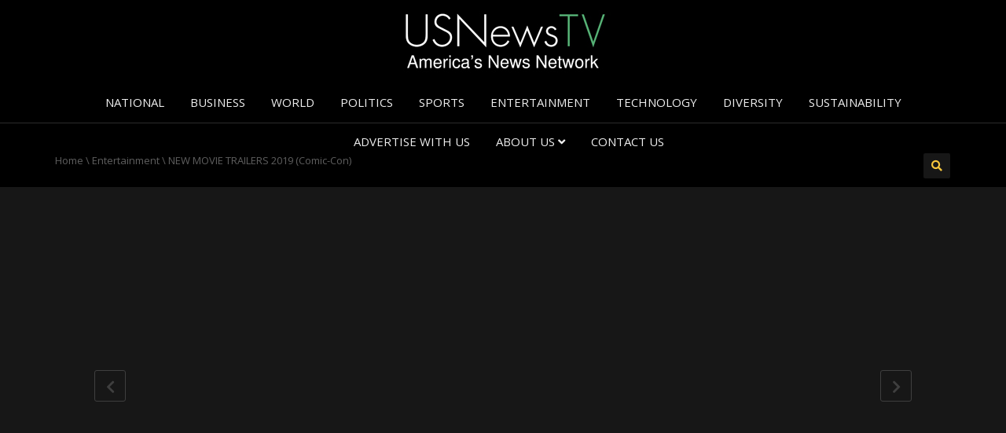

--- FILE ---
content_type: text/html; charset=UTF-8
request_url: https://usnewstv.com/new-movie-trailers-2019-comic-con/
body_size: 23578
content:
<!DOCTYPE html>
<!--[if IE 7]>
<html class="ie ie7" lang="en-US">
<![endif]-->
<!--[if IE 8]>
<html class="ie ie8" lang="en-US">
<![endif]-->
<!--[if !(IE 7) | !(IE 8)  ]><!-->
<html lang="en-US">
<!--<![endif]-->
<head>
<meta charset="UTF-8" />
<meta name="viewport" content="width=device-width, minimum-scale=1.0, initial-scale=1.0">
<title>NEW MOVIE TRAILERS 2019 (Comic-Con) | US News TV</title>
<link rel="profile" href="https://gmpg.org/xfn/11" />
<link rel="pingback" href="" />
<!--[if lt IE 9]>
<script src="https://usnewstv.com/wp-content/themes/truemag/js/html5.js" type="text/javascript"></script>
<![endif]-->
<!--[if lte IE 9]>
<link rel="stylesheet" type="text/css" href="https://usnewstv.com/wp-content/themes/truemag/css/ie.css" />
<![endif]-->
<script type="text/javascript">
var retina = 'retina='+ window.devicePixelRatio +';'+ retina;
document.cookie = retina;
if(document.cookie){
	// document.location.reload(true);
}
</script>
 
            <meta property="og:title" content="NEW MOVIE TRAILERS 2019 (Comic-Con)"/>
            <meta property="og:type" content="video.other"/>
            <meta property="og:image" content="https://usnewstv.com/wp-content/uploads/2019/07/NEW-MOVIE-TRAILERS-2019-Comic-Con.jpg"/>
            <meta property="og:url" content="https://www.youtube.com/watch?v=XLgKFDTLtts"/>
            <meta property="og:site_name" content="US News TV"/>
            <meta property="og:description" content=""/>
                                        <meta property="og:video" content="https://www.youtube.com/watch?v=XLgKFDTLtts"/>
                    <meta property="og:video:secure_url" content="https://www.youtube.com/watch?v=XLgKFDTLtts"/>
                    			
<meta name='robots' content='max-image-preview:large' />
<link rel='dns-prefetch' href='//stats.wp.com' />
<link rel='dns-prefetch' href='//fonts.googleapis.com' />
<link rel='preconnect' href='//c0.wp.com' />
<link rel='preconnect' href='//i0.wp.com' />
<link rel="alternate" title="oEmbed (JSON)" type="application/json+oembed" href="https://usnewstv.com/wp-json/oembed/1.0/embed?url=https%3A%2F%2Fusnewstv.com%2Fnew-movie-trailers-2019-comic-con%2F" />
<link rel="alternate" title="oEmbed (XML)" type="text/xml+oembed" href="https://usnewstv.com/wp-json/oembed/1.0/embed?url=https%3A%2F%2Fusnewstv.com%2Fnew-movie-trailers-2019-comic-con%2F&#038;format=xml" />
<style type="text/css" media="all">@font-face{font-family:'Open Sans';font-display:block;font-style:normal;font-weight:400;font-stretch:100%;font-display:swap;src:url(https://fonts.gstatic.com/s/opensans/v44/memSYaGs126MiZpBA-UvWbX2vVnXBbObj2OVZyOOSr4dVJWUgsjZ0B4taVIUwaEQbjB_mQ.woff2) format('woff2');unicode-range:U+0460-052F,U+1C80-1C8A,U+20B4,U+2DE0-2DFF,U+A640-A69F,U+FE2E-FE2F}@font-face{font-family:'Open Sans';font-display:block;font-style:normal;font-weight:400;font-stretch:100%;font-display:swap;src:url(https://fonts.gstatic.com/s/opensans/v44/memSYaGs126MiZpBA-UvWbX2vVnXBbObj2OVZyOOSr4dVJWUgsjZ0B4kaVIUwaEQbjB_mQ.woff2) format('woff2');unicode-range:U+0301,U+0400-045F,U+0490-0491,U+04B0-04B1,U+2116}@font-face{font-family:'Open Sans';font-display:block;font-style:normal;font-weight:400;font-stretch:100%;font-display:swap;src:url(https://fonts.gstatic.com/s/opensans/v44/memSYaGs126MiZpBA-UvWbX2vVnXBbObj2OVZyOOSr4dVJWUgsjZ0B4saVIUwaEQbjB_mQ.woff2) format('woff2');unicode-range:U+1F00-1FFF}@font-face{font-family:'Open Sans';font-display:block;font-style:normal;font-weight:400;font-stretch:100%;font-display:swap;src:url(https://fonts.gstatic.com/s/opensans/v44/memSYaGs126MiZpBA-UvWbX2vVnXBbObj2OVZyOOSr4dVJWUgsjZ0B4jaVIUwaEQbjB_mQ.woff2) format('woff2');unicode-range:U+0370-0377,U+037A-037F,U+0384-038A,U+038C,U+038E-03A1,U+03A3-03FF}@font-face{font-family:'Open Sans';font-display:block;font-style:normal;font-weight:400;font-stretch:100%;font-display:swap;src:url(https://fonts.gstatic.com/s/opensans/v44/memSYaGs126MiZpBA-UvWbX2vVnXBbObj2OVZyOOSr4dVJWUgsjZ0B4iaVIUwaEQbjB_mQ.woff2) format('woff2');unicode-range:U+0307-0308,U+0590-05FF,U+200C-2010,U+20AA,U+25CC,U+FB1D-FB4F}@font-face{font-family:'Open Sans';font-display:block;font-style:normal;font-weight:400;font-stretch:100%;font-display:swap;src:url(https://fonts.gstatic.com/s/opensans/v44/memSYaGs126MiZpBA-UvWbX2vVnXBbObj2OVZyOOSr4dVJWUgsjZ0B5caVIUwaEQbjB_mQ.woff2) format('woff2');unicode-range:U+0302-0303,U+0305,U+0307-0308,U+0310,U+0312,U+0315,U+031A,U+0326-0327,U+032C,U+032F-0330,U+0332-0333,U+0338,U+033A,U+0346,U+034D,U+0391-03A1,U+03A3-03A9,U+03B1-03C9,U+03D1,U+03D5-03D6,U+03F0-03F1,U+03F4-03F5,U+2016-2017,U+2034-2038,U+203C,U+2040,U+2043,U+2047,U+2050,U+2057,U+205F,U+2070-2071,U+2074-208E,U+2090-209C,U+20D0-20DC,U+20E1,U+20E5-20EF,U+2100-2112,U+2114-2115,U+2117-2121,U+2123-214F,U+2190,U+2192,U+2194-21AE,U+21B0-21E5,U+21F1-21F2,U+21F4-2211,U+2213-2214,U+2216-22FF,U+2308-230B,U+2310,U+2319,U+231C-2321,U+2336-237A,U+237C,U+2395,U+239B-23B7,U+23D0,U+23DC-23E1,U+2474-2475,U+25AF,U+25B3,U+25B7,U+25BD,U+25C1,U+25CA,U+25CC,U+25FB,U+266D-266F,U+27C0-27FF,U+2900-2AFF,U+2B0E-2B11,U+2B30-2B4C,U+2BFE,U+3030,U+FF5B,U+FF5D,U+1D400-1D7FF,U+1EE00-1EEFF}@font-face{font-family:'Open Sans';font-display:block;font-style:normal;font-weight:400;font-stretch:100%;font-display:swap;src:url(https://fonts.gstatic.com/s/opensans/v44/memSYaGs126MiZpBA-UvWbX2vVnXBbObj2OVZyOOSr4dVJWUgsjZ0B5OaVIUwaEQbjB_mQ.woff2) format('woff2');unicode-range:U+0001-000C,U+000E-001F,U+007F-009F,U+20DD-20E0,U+20E2-20E4,U+2150-218F,U+2190,U+2192,U+2194-2199,U+21AF,U+21E6-21F0,U+21F3,U+2218-2219,U+2299,U+22C4-22C6,U+2300-243F,U+2440-244A,U+2460-24FF,U+25A0-27BF,U+2800-28FF,U+2921-2922,U+2981,U+29BF,U+29EB,U+2B00-2BFF,U+4DC0-4DFF,U+FFF9-FFFB,U+10140-1018E,U+10190-1019C,U+101A0,U+101D0-101FD,U+102E0-102FB,U+10E60-10E7E,U+1D2C0-1D2D3,U+1D2E0-1D37F,U+1F000-1F0FF,U+1F100-1F1AD,U+1F1E6-1F1FF,U+1F30D-1F30F,U+1F315,U+1F31C,U+1F31E,U+1F320-1F32C,U+1F336,U+1F378,U+1F37D,U+1F382,U+1F393-1F39F,U+1F3A7-1F3A8,U+1F3AC-1F3AF,U+1F3C2,U+1F3C4-1F3C6,U+1F3CA-1F3CE,U+1F3D4-1F3E0,U+1F3ED,U+1F3F1-1F3F3,U+1F3F5-1F3F7,U+1F408,U+1F415,U+1F41F,U+1F426,U+1F43F,U+1F441-1F442,U+1F444,U+1F446-1F449,U+1F44C-1F44E,U+1F453,U+1F46A,U+1F47D,U+1F4A3,U+1F4B0,U+1F4B3,U+1F4B9,U+1F4BB,U+1F4BF,U+1F4C8-1F4CB,U+1F4D6,U+1F4DA,U+1F4DF,U+1F4E3-1F4E6,U+1F4EA-1F4ED,U+1F4F7,U+1F4F9-1F4FB,U+1F4FD-1F4FE,U+1F503,U+1F507-1F50B,U+1F50D,U+1F512-1F513,U+1F53E-1F54A,U+1F54F-1F5FA,U+1F610,U+1F650-1F67F,U+1F687,U+1F68D,U+1F691,U+1F694,U+1F698,U+1F6AD,U+1F6B2,U+1F6B9-1F6BA,U+1F6BC,U+1F6C6-1F6CF,U+1F6D3-1F6D7,U+1F6E0-1F6EA,U+1F6F0-1F6F3,U+1F6F7-1F6FC,U+1F700-1F7FF,U+1F800-1F80B,U+1F810-1F847,U+1F850-1F859,U+1F860-1F887,U+1F890-1F8AD,U+1F8B0-1F8BB,U+1F8C0-1F8C1,U+1F900-1F90B,U+1F93B,U+1F946,U+1F984,U+1F996,U+1F9E9,U+1FA00-1FA6F,U+1FA70-1FA7C,U+1FA80-1FA89,U+1FA8F-1FAC6,U+1FACE-1FADC,U+1FADF-1FAE9,U+1FAF0-1FAF8,U+1FB00-1FBFF}@font-face{font-family:'Open Sans';font-display:block;font-style:normal;font-weight:400;font-stretch:100%;font-display:swap;src:url(https://fonts.gstatic.com/s/opensans/v44/memSYaGs126MiZpBA-UvWbX2vVnXBbObj2OVZyOOSr4dVJWUgsjZ0B4vaVIUwaEQbjB_mQ.woff2) format('woff2');unicode-range:U+0102-0103,U+0110-0111,U+0128-0129,U+0168-0169,U+01A0-01A1,U+01AF-01B0,U+0300-0301,U+0303-0304,U+0308-0309,U+0323,U+0329,U+1EA0-1EF9,U+20AB}@font-face{font-family:'Open Sans';font-display:block;font-style:normal;font-weight:400;font-stretch:100%;font-display:swap;src:url(https://fonts.gstatic.com/s/opensans/v44/memSYaGs126MiZpBA-UvWbX2vVnXBbObj2OVZyOOSr4dVJWUgsjZ0B4uaVIUwaEQbjB_mQ.woff2) format('woff2');unicode-range:U+0100-02BA,U+02BD-02C5,U+02C7-02CC,U+02CE-02D7,U+02DD-02FF,U+0304,U+0308,U+0329,U+1D00-1DBF,U+1E00-1E9F,U+1EF2-1EFF,U+2020,U+20A0-20AB,U+20AD-20C0,U+2113,U+2C60-2C7F,U+A720-A7FF}@font-face{font-family:'Open Sans';font-display:block;font-style:normal;font-weight:400;font-stretch:100%;font-display:swap;src:url(https://fonts.gstatic.com/s/opensans/v44/memSYaGs126MiZpBA-UvWbX2vVnXBbObj2OVZyOOSr4dVJWUgsjZ0B4gaVIUwaEQbjA.woff2) format('woff2');unicode-range:U+0000-00FF,U+0131,U+0152-0153,U+02BB-02BC,U+02C6,U+02DA,U+02DC,U+0304,U+0308,U+0329,U+2000-206F,U+20AC,U+2122,U+2191,U+2193,U+2212,U+2215,U+FEFF,U+FFFD}@font-face{font-family:'Oswald';font-display:block;font-style:normal;font-weight:300;font-display:swap;src:url(https://fonts.gstatic.com/s/oswald/v57/TK3_WkUHHAIjg75cFRf3bXL8LICs169vsUtiZSSUhiCXABTV.woff2) format('woff2');unicode-range:U+0460-052F,U+1C80-1C8A,U+20B4,U+2DE0-2DFF,U+A640-A69F,U+FE2E-FE2F}@font-face{font-family:'Oswald';font-display:block;font-style:normal;font-weight:300;font-display:swap;src:url(https://fonts.gstatic.com/s/oswald/v57/TK3_WkUHHAIjg75cFRf3bXL8LICs169vsUJiZSSUhiCXABTV.woff2) format('woff2');unicode-range:U+0301,U+0400-045F,U+0490-0491,U+04B0-04B1,U+2116}@font-face{font-family:'Oswald';font-display:block;font-style:normal;font-weight:300;font-display:swap;src:url(https://fonts.gstatic.com/s/oswald/v57/TK3_WkUHHAIjg75cFRf3bXL8LICs169vsUliZSSUhiCXABTV.woff2) format('woff2');unicode-range:U+0102-0103,U+0110-0111,U+0128-0129,U+0168-0169,U+01A0-01A1,U+01AF-01B0,U+0300-0301,U+0303-0304,U+0308-0309,U+0323,U+0329,U+1EA0-1EF9,U+20AB}@font-face{font-family:'Oswald';font-display:block;font-style:normal;font-weight:300;font-display:swap;src:url(https://fonts.gstatic.com/s/oswald/v57/TK3_WkUHHAIjg75cFRf3bXL8LICs169vsUhiZSSUhiCXABTV.woff2) format('woff2');unicode-range:U+0100-02BA,U+02BD-02C5,U+02C7-02CC,U+02CE-02D7,U+02DD-02FF,U+0304,U+0308,U+0329,U+1D00-1DBF,U+1E00-1E9F,U+1EF2-1EFF,U+2020,U+20A0-20AB,U+20AD-20C0,U+2113,U+2C60-2C7F,U+A720-A7FF}@font-face{font-family:'Oswald';font-display:block;font-style:normal;font-weight:300;font-display:swap;src:url(https://fonts.gstatic.com/s/oswald/v57/TK3_WkUHHAIjg75cFRf3bXL8LICs169vsUZiZSSUhiCXAA.woff2) format('woff2');unicode-range:U+0000-00FF,U+0131,U+0152-0153,U+02BB-02BC,U+02C6,U+02DA,U+02DC,U+0304,U+0308,U+0329,U+2000-206F,U+20AC,U+2122,U+2191,U+2193,U+2212,U+2215,U+FEFF,U+FFFD}</style>
<style id='wp-img-auto-sizes-contain-inline-css' type='text/css'>
img:is([sizes=auto i],[sizes^="auto," i]){contain-intrinsic-size:3000px 1500px}
/*# sourceURL=wp-img-auto-sizes-contain-inline-css */
</style>
<style id='wp-block-library-inline-css' type='text/css'>
:root{--wp-block-synced-color:#7a00df;--wp-block-synced-color--rgb:122,0,223;--wp-bound-block-color:var(--wp-block-synced-color);--wp-editor-canvas-background:#ddd;--wp-admin-theme-color:#007cba;--wp-admin-theme-color--rgb:0,124,186;--wp-admin-theme-color-darker-10:#006ba1;--wp-admin-theme-color-darker-10--rgb:0,107,160.5;--wp-admin-theme-color-darker-20:#005a87;--wp-admin-theme-color-darker-20--rgb:0,90,135;--wp-admin-border-width-focus:2px}@media (min-resolution:192dpi){:root{--wp-admin-border-width-focus:1.5px}}.wp-element-button{cursor:pointer}:root .has-very-light-gray-background-color{background-color:#eee}:root .has-very-dark-gray-background-color{background-color:#313131}:root .has-very-light-gray-color{color:#eee}:root .has-very-dark-gray-color{color:#313131}:root .has-vivid-green-cyan-to-vivid-cyan-blue-gradient-background{background:linear-gradient(135deg,#00d084,#0693e3)}:root .has-purple-crush-gradient-background{background:linear-gradient(135deg,#34e2e4,#4721fb 50%,#ab1dfe)}:root .has-hazy-dawn-gradient-background{background:linear-gradient(135deg,#faaca8,#dad0ec)}:root .has-subdued-olive-gradient-background{background:linear-gradient(135deg,#fafae1,#67a671)}:root .has-atomic-cream-gradient-background{background:linear-gradient(135deg,#fdd79a,#004a59)}:root .has-nightshade-gradient-background{background:linear-gradient(135deg,#330968,#31cdcf)}:root .has-midnight-gradient-background{background:linear-gradient(135deg,#020381,#2874fc)}:root{--wp--preset--font-size--normal:16px;--wp--preset--font-size--huge:42px}.has-regular-font-size{font-size:1em}.has-larger-font-size{font-size:2.625em}.has-normal-font-size{font-size:var(--wp--preset--font-size--normal)}.has-huge-font-size{font-size:var(--wp--preset--font-size--huge)}.has-text-align-center{text-align:center}.has-text-align-left{text-align:left}.has-text-align-right{text-align:right}.has-fit-text{white-space:nowrap!important}#end-resizable-editor-section{display:none}.aligncenter{clear:both}.items-justified-left{justify-content:flex-start}.items-justified-center{justify-content:center}.items-justified-right{justify-content:flex-end}.items-justified-space-between{justify-content:space-between}.screen-reader-text{border:0;clip-path:inset(50%);height:1px;margin:-1px;overflow:hidden;padding:0;position:absolute;width:1px;word-wrap:normal!important}.screen-reader-text:focus{background-color:#ddd;clip-path:none;color:#444;display:block;font-size:1em;height:auto;left:5px;line-height:normal;padding:15px 23px 14px;text-decoration:none;top:5px;width:auto;z-index:100000}html :where(.has-border-color){border-style:solid}html :where([style*=border-top-color]){border-top-style:solid}html :where([style*=border-right-color]){border-right-style:solid}html :where([style*=border-bottom-color]){border-bottom-style:solid}html :where([style*=border-left-color]){border-left-style:solid}html :where([style*=border-width]){border-style:solid}html :where([style*=border-top-width]){border-top-style:solid}html :where([style*=border-right-width]){border-right-style:solid}html :where([style*=border-bottom-width]){border-bottom-style:solid}html :where([style*=border-left-width]){border-left-style:solid}html :where(img[class*=wp-image-]){height:auto;max-width:100%}:where(figure){margin:0 0 1em}html :where(.is-position-sticky){--wp-admin--admin-bar--position-offset:var(--wp-admin--admin-bar--height,0px)}@media screen and (max-width:600px){html :where(.is-position-sticky){--wp-admin--admin-bar--position-offset:0px}}

/*# sourceURL=wp-block-library-inline-css */
</style><style id='wp-block-image-inline-css' type='text/css'>
.wp-block-image>a,.wp-block-image>figure>a{display:inline-block}.wp-block-image img{box-sizing:border-box;height:auto;max-width:100%;vertical-align:bottom}@media not (prefers-reduced-motion){.wp-block-image img.hide{visibility:hidden}.wp-block-image img.show{animation:show-content-image .4s}}.wp-block-image[style*=border-radius] img,.wp-block-image[style*=border-radius]>a{border-radius:inherit}.wp-block-image.has-custom-border img{box-sizing:border-box}.wp-block-image.aligncenter{text-align:center}.wp-block-image.alignfull>a,.wp-block-image.alignwide>a{width:100%}.wp-block-image.alignfull img,.wp-block-image.alignwide img{height:auto;width:100%}.wp-block-image .aligncenter,.wp-block-image .alignleft,.wp-block-image .alignright,.wp-block-image.aligncenter,.wp-block-image.alignleft,.wp-block-image.alignright{display:table}.wp-block-image .aligncenter>figcaption,.wp-block-image .alignleft>figcaption,.wp-block-image .alignright>figcaption,.wp-block-image.aligncenter>figcaption,.wp-block-image.alignleft>figcaption,.wp-block-image.alignright>figcaption{caption-side:bottom;display:table-caption}.wp-block-image .alignleft{float:left;margin:.5em 1em .5em 0}.wp-block-image .alignright{float:right;margin:.5em 0 .5em 1em}.wp-block-image .aligncenter{margin-left:auto;margin-right:auto}.wp-block-image :where(figcaption){margin-bottom:1em;margin-top:.5em}.wp-block-image.is-style-circle-mask img{border-radius:9999px}@supports ((-webkit-mask-image:none) or (mask-image:none)) or (-webkit-mask-image:none){.wp-block-image.is-style-circle-mask img{border-radius:0;-webkit-mask-image:url('data:image/svg+xml;utf8,<svg viewBox="0 0 100 100" xmlns="http://www.w3.org/2000/svg"><circle cx="50" cy="50" r="50"/></svg>');mask-image:url('data:image/svg+xml;utf8,<svg viewBox="0 0 100 100" xmlns="http://www.w3.org/2000/svg"><circle cx="50" cy="50" r="50"/></svg>');mask-mode:alpha;-webkit-mask-position:center;mask-position:center;-webkit-mask-repeat:no-repeat;mask-repeat:no-repeat;-webkit-mask-size:contain;mask-size:contain}}:root :where(.wp-block-image.is-style-rounded img,.wp-block-image .is-style-rounded img){border-radius:9999px}.wp-block-image figure{margin:0}.wp-lightbox-container{display:flex;flex-direction:column;position:relative}.wp-lightbox-container img{cursor:zoom-in}.wp-lightbox-container img:hover+button{opacity:1}.wp-lightbox-container button{align-items:center;backdrop-filter:blur(16px) saturate(180%);background-color:#5a5a5a40;border:none;border-radius:4px;cursor:zoom-in;display:flex;height:20px;justify-content:center;opacity:0;padding:0;position:absolute;right:16px;text-align:center;top:16px;width:20px;z-index:100}@media not (prefers-reduced-motion){.wp-lightbox-container button{transition:opacity .2s ease}}.wp-lightbox-container button:focus-visible{outline:3px auto #5a5a5a40;outline:3px auto -webkit-focus-ring-color;outline-offset:3px}.wp-lightbox-container button:hover{cursor:pointer;opacity:1}.wp-lightbox-container button:focus{opacity:1}.wp-lightbox-container button:focus,.wp-lightbox-container button:hover,.wp-lightbox-container button:not(:hover):not(:active):not(.has-background){background-color:#5a5a5a40;border:none}.wp-lightbox-overlay{box-sizing:border-box;cursor:zoom-out;height:100vh;left:0;overflow:hidden;position:fixed;top:0;visibility:hidden;width:100%;z-index:100000}.wp-lightbox-overlay .close-button{align-items:center;cursor:pointer;display:flex;justify-content:center;min-height:40px;min-width:40px;padding:0;position:absolute;right:calc(env(safe-area-inset-right) + 16px);top:calc(env(safe-area-inset-top) + 16px);z-index:5000000}.wp-lightbox-overlay .close-button:focus,.wp-lightbox-overlay .close-button:hover,.wp-lightbox-overlay .close-button:not(:hover):not(:active):not(.has-background){background:none;border:none}.wp-lightbox-overlay .lightbox-image-container{height:var(--wp--lightbox-container-height);left:50%;overflow:hidden;position:absolute;top:50%;transform:translate(-50%,-50%);transform-origin:top left;width:var(--wp--lightbox-container-width);z-index:9999999999}.wp-lightbox-overlay .wp-block-image{align-items:center;box-sizing:border-box;display:flex;height:100%;justify-content:center;margin:0;position:relative;transform-origin:0 0;width:100%;z-index:3000000}.wp-lightbox-overlay .wp-block-image img{height:var(--wp--lightbox-image-height);min-height:var(--wp--lightbox-image-height);min-width:var(--wp--lightbox-image-width);width:var(--wp--lightbox-image-width)}.wp-lightbox-overlay .wp-block-image figcaption{display:none}.wp-lightbox-overlay button{background:none;border:none}.wp-lightbox-overlay .scrim{background-color:#fff;height:100%;opacity:.9;position:absolute;width:100%;z-index:2000000}.wp-lightbox-overlay.active{visibility:visible}@media not (prefers-reduced-motion){.wp-lightbox-overlay.active{animation:turn-on-visibility .25s both}.wp-lightbox-overlay.active img{animation:turn-on-visibility .35s both}.wp-lightbox-overlay.show-closing-animation:not(.active){animation:turn-off-visibility .35s both}.wp-lightbox-overlay.show-closing-animation:not(.active) img{animation:turn-off-visibility .25s both}.wp-lightbox-overlay.zoom.active{animation:none;opacity:1;visibility:visible}.wp-lightbox-overlay.zoom.active .lightbox-image-container{animation:lightbox-zoom-in .4s}.wp-lightbox-overlay.zoom.active .lightbox-image-container img{animation:none}.wp-lightbox-overlay.zoom.active .scrim{animation:turn-on-visibility .4s forwards}.wp-lightbox-overlay.zoom.show-closing-animation:not(.active){animation:none}.wp-lightbox-overlay.zoom.show-closing-animation:not(.active) .lightbox-image-container{animation:lightbox-zoom-out .4s}.wp-lightbox-overlay.zoom.show-closing-animation:not(.active) .lightbox-image-container img{animation:none}.wp-lightbox-overlay.zoom.show-closing-animation:not(.active) .scrim{animation:turn-off-visibility .4s forwards}}@keyframes show-content-image{0%{visibility:hidden}99%{visibility:hidden}to{visibility:visible}}@keyframes turn-on-visibility{0%{opacity:0}to{opacity:1}}@keyframes turn-off-visibility{0%{opacity:1;visibility:visible}99%{opacity:0;visibility:visible}to{opacity:0;visibility:hidden}}@keyframes lightbox-zoom-in{0%{transform:translate(calc((-100vw + var(--wp--lightbox-scrollbar-width))/2 + var(--wp--lightbox-initial-left-position)),calc(-50vh + var(--wp--lightbox-initial-top-position))) scale(var(--wp--lightbox-scale))}to{transform:translate(-50%,-50%) scale(1)}}@keyframes lightbox-zoom-out{0%{transform:translate(-50%,-50%) scale(1);visibility:visible}99%{visibility:visible}to{transform:translate(calc((-100vw + var(--wp--lightbox-scrollbar-width))/2 + var(--wp--lightbox-initial-left-position)),calc(-50vh + var(--wp--lightbox-initial-top-position))) scale(var(--wp--lightbox-scale));visibility:hidden}}
/*# sourceURL=https://c0.wp.com/c/6.9/wp-includes/blocks/image/style.min.css */
</style>
<link rel='stylesheet' id='mediaelement-css' href='https://c0.wp.com/c/6.9/wp-includes/js/mediaelement/mediaelementplayer-legacy.min.css' type='text/css' media='all' />
<link rel='stylesheet' id='wp-mediaelement-css' href='https://c0.wp.com/c/6.9/wp-includes/js/mediaelement/wp-mediaelement.min.css' type='text/css' media='all' />
<style id='global-styles-inline-css' type='text/css'>
:root{--wp--preset--aspect-ratio--square: 1;--wp--preset--aspect-ratio--4-3: 4/3;--wp--preset--aspect-ratio--3-4: 3/4;--wp--preset--aspect-ratio--3-2: 3/2;--wp--preset--aspect-ratio--2-3: 2/3;--wp--preset--aspect-ratio--16-9: 16/9;--wp--preset--aspect-ratio--9-16: 9/16;--wp--preset--color--black: #000000;--wp--preset--color--cyan-bluish-gray: #abb8c3;--wp--preset--color--white: #ffffff;--wp--preset--color--pale-pink: #f78da7;--wp--preset--color--vivid-red: #cf2e2e;--wp--preset--color--luminous-vivid-orange: #ff6900;--wp--preset--color--luminous-vivid-amber: #fcb900;--wp--preset--color--light-green-cyan: #7bdcb5;--wp--preset--color--vivid-green-cyan: #00d084;--wp--preset--color--pale-cyan-blue: #8ed1fc;--wp--preset--color--vivid-cyan-blue: #0693e3;--wp--preset--color--vivid-purple: #9b51e0;--wp--preset--gradient--vivid-cyan-blue-to-vivid-purple: linear-gradient(135deg,rgb(6,147,227) 0%,rgb(155,81,224) 100%);--wp--preset--gradient--light-green-cyan-to-vivid-green-cyan: linear-gradient(135deg,rgb(122,220,180) 0%,rgb(0,208,130) 100%);--wp--preset--gradient--luminous-vivid-amber-to-luminous-vivid-orange: linear-gradient(135deg,rgb(252,185,0) 0%,rgb(255,105,0) 100%);--wp--preset--gradient--luminous-vivid-orange-to-vivid-red: linear-gradient(135deg,rgb(255,105,0) 0%,rgb(207,46,46) 100%);--wp--preset--gradient--very-light-gray-to-cyan-bluish-gray: linear-gradient(135deg,rgb(238,238,238) 0%,rgb(169,184,195) 100%);--wp--preset--gradient--cool-to-warm-spectrum: linear-gradient(135deg,rgb(74,234,220) 0%,rgb(151,120,209) 20%,rgb(207,42,186) 40%,rgb(238,44,130) 60%,rgb(251,105,98) 80%,rgb(254,248,76) 100%);--wp--preset--gradient--blush-light-purple: linear-gradient(135deg,rgb(255,206,236) 0%,rgb(152,150,240) 100%);--wp--preset--gradient--blush-bordeaux: linear-gradient(135deg,rgb(254,205,165) 0%,rgb(254,45,45) 50%,rgb(107,0,62) 100%);--wp--preset--gradient--luminous-dusk: linear-gradient(135deg,rgb(255,203,112) 0%,rgb(199,81,192) 50%,rgb(65,88,208) 100%);--wp--preset--gradient--pale-ocean: linear-gradient(135deg,rgb(255,245,203) 0%,rgb(182,227,212) 50%,rgb(51,167,181) 100%);--wp--preset--gradient--electric-grass: linear-gradient(135deg,rgb(202,248,128) 0%,rgb(113,206,126) 100%);--wp--preset--gradient--midnight: linear-gradient(135deg,rgb(2,3,129) 0%,rgb(40,116,252) 100%);--wp--preset--font-size--small: 13px;--wp--preset--font-size--medium: 20px;--wp--preset--font-size--large: 36px;--wp--preset--font-size--x-large: 42px;--wp--preset--spacing--20: 0.44rem;--wp--preset--spacing--30: 0.67rem;--wp--preset--spacing--40: 1rem;--wp--preset--spacing--50: 1.5rem;--wp--preset--spacing--60: 2.25rem;--wp--preset--spacing--70: 3.38rem;--wp--preset--spacing--80: 5.06rem;--wp--preset--shadow--natural: 6px 6px 9px rgba(0, 0, 0, 0.2);--wp--preset--shadow--deep: 12px 12px 50px rgba(0, 0, 0, 0.4);--wp--preset--shadow--sharp: 6px 6px 0px rgba(0, 0, 0, 0.2);--wp--preset--shadow--outlined: 6px 6px 0px -3px rgb(255, 255, 255), 6px 6px rgb(0, 0, 0);--wp--preset--shadow--crisp: 6px 6px 0px rgb(0, 0, 0);}:where(.is-layout-flex){gap: 0.5em;}:where(.is-layout-grid){gap: 0.5em;}body .is-layout-flex{display: flex;}.is-layout-flex{flex-wrap: wrap;align-items: center;}.is-layout-flex > :is(*, div){margin: 0;}body .is-layout-grid{display: grid;}.is-layout-grid > :is(*, div){margin: 0;}:where(.wp-block-columns.is-layout-flex){gap: 2em;}:where(.wp-block-columns.is-layout-grid){gap: 2em;}:where(.wp-block-post-template.is-layout-flex){gap: 1.25em;}:where(.wp-block-post-template.is-layout-grid){gap: 1.25em;}.has-black-color{color: var(--wp--preset--color--black) !important;}.has-cyan-bluish-gray-color{color: var(--wp--preset--color--cyan-bluish-gray) !important;}.has-white-color{color: var(--wp--preset--color--white) !important;}.has-pale-pink-color{color: var(--wp--preset--color--pale-pink) !important;}.has-vivid-red-color{color: var(--wp--preset--color--vivid-red) !important;}.has-luminous-vivid-orange-color{color: var(--wp--preset--color--luminous-vivid-orange) !important;}.has-luminous-vivid-amber-color{color: var(--wp--preset--color--luminous-vivid-amber) !important;}.has-light-green-cyan-color{color: var(--wp--preset--color--light-green-cyan) !important;}.has-vivid-green-cyan-color{color: var(--wp--preset--color--vivid-green-cyan) !important;}.has-pale-cyan-blue-color{color: var(--wp--preset--color--pale-cyan-blue) !important;}.has-vivid-cyan-blue-color{color: var(--wp--preset--color--vivid-cyan-blue) !important;}.has-vivid-purple-color{color: var(--wp--preset--color--vivid-purple) !important;}.has-black-background-color{background-color: var(--wp--preset--color--black) !important;}.has-cyan-bluish-gray-background-color{background-color: var(--wp--preset--color--cyan-bluish-gray) !important;}.has-white-background-color{background-color: var(--wp--preset--color--white) !important;}.has-pale-pink-background-color{background-color: var(--wp--preset--color--pale-pink) !important;}.has-vivid-red-background-color{background-color: var(--wp--preset--color--vivid-red) !important;}.has-luminous-vivid-orange-background-color{background-color: var(--wp--preset--color--luminous-vivid-orange) !important;}.has-luminous-vivid-amber-background-color{background-color: var(--wp--preset--color--luminous-vivid-amber) !important;}.has-light-green-cyan-background-color{background-color: var(--wp--preset--color--light-green-cyan) !important;}.has-vivid-green-cyan-background-color{background-color: var(--wp--preset--color--vivid-green-cyan) !important;}.has-pale-cyan-blue-background-color{background-color: var(--wp--preset--color--pale-cyan-blue) !important;}.has-vivid-cyan-blue-background-color{background-color: var(--wp--preset--color--vivid-cyan-blue) !important;}.has-vivid-purple-background-color{background-color: var(--wp--preset--color--vivid-purple) !important;}.has-black-border-color{border-color: var(--wp--preset--color--black) !important;}.has-cyan-bluish-gray-border-color{border-color: var(--wp--preset--color--cyan-bluish-gray) !important;}.has-white-border-color{border-color: var(--wp--preset--color--white) !important;}.has-pale-pink-border-color{border-color: var(--wp--preset--color--pale-pink) !important;}.has-vivid-red-border-color{border-color: var(--wp--preset--color--vivid-red) !important;}.has-luminous-vivid-orange-border-color{border-color: var(--wp--preset--color--luminous-vivid-orange) !important;}.has-luminous-vivid-amber-border-color{border-color: var(--wp--preset--color--luminous-vivid-amber) !important;}.has-light-green-cyan-border-color{border-color: var(--wp--preset--color--light-green-cyan) !important;}.has-vivid-green-cyan-border-color{border-color: var(--wp--preset--color--vivid-green-cyan) !important;}.has-pale-cyan-blue-border-color{border-color: var(--wp--preset--color--pale-cyan-blue) !important;}.has-vivid-cyan-blue-border-color{border-color: var(--wp--preset--color--vivid-cyan-blue) !important;}.has-vivid-purple-border-color{border-color: var(--wp--preset--color--vivid-purple) !important;}.has-vivid-cyan-blue-to-vivid-purple-gradient-background{background: var(--wp--preset--gradient--vivid-cyan-blue-to-vivid-purple) !important;}.has-light-green-cyan-to-vivid-green-cyan-gradient-background{background: var(--wp--preset--gradient--light-green-cyan-to-vivid-green-cyan) !important;}.has-luminous-vivid-amber-to-luminous-vivid-orange-gradient-background{background: var(--wp--preset--gradient--luminous-vivid-amber-to-luminous-vivid-orange) !important;}.has-luminous-vivid-orange-to-vivid-red-gradient-background{background: var(--wp--preset--gradient--luminous-vivid-orange-to-vivid-red) !important;}.has-very-light-gray-to-cyan-bluish-gray-gradient-background{background: var(--wp--preset--gradient--very-light-gray-to-cyan-bluish-gray) !important;}.has-cool-to-warm-spectrum-gradient-background{background: var(--wp--preset--gradient--cool-to-warm-spectrum) !important;}.has-blush-light-purple-gradient-background{background: var(--wp--preset--gradient--blush-light-purple) !important;}.has-blush-bordeaux-gradient-background{background: var(--wp--preset--gradient--blush-bordeaux) !important;}.has-luminous-dusk-gradient-background{background: var(--wp--preset--gradient--luminous-dusk) !important;}.has-pale-ocean-gradient-background{background: var(--wp--preset--gradient--pale-ocean) !important;}.has-electric-grass-gradient-background{background: var(--wp--preset--gradient--electric-grass) !important;}.has-midnight-gradient-background{background: var(--wp--preset--gradient--midnight) !important;}.has-small-font-size{font-size: var(--wp--preset--font-size--small) !important;}.has-medium-font-size{font-size: var(--wp--preset--font-size--medium) !important;}.has-large-font-size{font-size: var(--wp--preset--font-size--large) !important;}.has-x-large-font-size{font-size: var(--wp--preset--font-size--x-large) !important;}
/*# sourceURL=global-styles-inline-css */
</style>

<style id='classic-theme-styles-inline-css' type='text/css'>
/*! This file is auto-generated */
.wp-block-button__link{color:#fff;background-color:#32373c;border-radius:9999px;box-shadow:none;text-decoration:none;padding:calc(.667em + 2px) calc(1.333em + 2px);font-size:1.125em}.wp-block-file__button{background:#32373c;color:#fff;text-decoration:none}
/*# sourceURL=/wp-includes/css/classic-themes.min.css */
</style>
<link rel='stylesheet' id='wpo_min-header-0-css' href='https://usnewstv.com/wp-content/cache/wpo-minify/1768131932/assets/wpo-minify-header-946812af.min.css' type='text/css' media='all' />
<link rel='stylesheet' id='jetpack_related-posts-css' href='https://c0.wp.com/p/jetpack/15.4/modules/related-posts/related-posts.css' type='text/css' media='all' />
<link rel='stylesheet' id='wpo_min-header-2-css' href='https://usnewstv.com/wp-content/cache/wpo-minify/1768131932/assets/wpo-minify-header-8a347299.min.css' type='text/css' media='all' />
<script type="text/javascript" src="https://c0.wp.com/c/6.9/wp-includes/js/jquery/jquery.min.js" id="jquery-core-js"></script>
<script type="text/javascript" src="https://c0.wp.com/c/6.9/wp-includes/js/jquery/jquery-migrate.min.js" id="jquery-migrate-js"></script>
<script type="text/javascript" id="wpo_min-header-2-js-extra">
/* <![CDATA[ */
var wtilp = {"ajax_url":"https://usnewstv.com/wp-admin/admin-ajax.php"};
//# sourceURL=wpo_min-header-2-js-extra
/* ]]> */
</script>
<script type="text/javascript" src="https://usnewstv.com/wp-content/cache/wpo-minify/1768131932/assets/wpo-minify-header-0fa60d10.min.js" id="wpo_min-header-2-js"></script>
<script type="text/javascript" id="jetpack_related-posts-js-extra">
/* <![CDATA[ */
var related_posts_js_options = {"post_heading":"h4"};
//# sourceURL=jetpack_related-posts-js-extra
/* ]]> */
</script>
<script type="text/javascript" src="https://c0.wp.com/p/jetpack/15.4/_inc/build/related-posts/related-posts.min.js" id="jetpack_related-posts-js"></script>
<script type="text/javascript" id="wpo_min-header-4-js-extra">
/* <![CDATA[ */
var cactus_ajax_paging = {"ajaxurl":"https://usnewstv.com/wp-admin/admin-ajax.php","query_vars":{"page":0,"name":"new-movie-trailers-2019-comic-con","error":"","m":"","p":0,"post_parent":"","subpost":"","subpost_id":"","attachment":"","attachment_id":0,"pagename":"","page_id":0,"second":"","minute":"","hour":"","day":0,"monthnum":0,"year":0,"w":0,"category_name":"","tag":"","cat":"","tag_id":"","author":"","author_name":"","feed":"","tb":"","paged":0,"meta_key":"","meta_value":"","preview":"","s":"","sentence":"","title":"","fields":"all","menu_order":"","embed":"","category__in":[],"category__not_in":[],"category__and":[],"post__in":[],"post__not_in":[],"post_name__in":[],"tag__in":[],"tag__not_in":[],"tag__and":[],"tag_slug__in":[],"tag_slug__and":[],"post_parent__in":[],"post_parent__not_in":[],"author__in":[],"author__not_in":[],"search_columns":[],"ignore_sticky_posts":false,"suppress_filters":false,"cache_results":true,"update_post_term_cache":true,"update_menu_item_cache":false,"lazy_load_term_meta":true,"update_post_meta_cache":true,"post_type":"","posts_per_page":40,"nopaging":false,"comments_per_page":"50","no_found_rows":false,"order":"DESC"},"current_url":"https://usnewstv.com/new-movie-trailers-2019-comic-con"};
//# sourceURL=wpo_min-header-4-js-extra
/* ]]> */
</script>
<script type="text/javascript" src="https://usnewstv.com/wp-content/cache/wpo-minify/1768131932/assets/wpo-minify-header-98d513bb.min.js" id="wpo_min-header-4-js"></script>
<link rel="https://api.w.org/" href="https://usnewstv.com/wp-json/" /><link rel="alternate" title="JSON" type="application/json" href="https://usnewstv.com/wp-json/wp/v2/posts/1365" /><meta name="generator" content="WordPress 6.9" />
<link rel="canonical" href="https://usnewstv.com/new-movie-trailers-2019-comic-con/" />
<link rel='shortlink' href='https://usnewstv.com/?p=1365' />
	<style>img#wpstats{display:none}</style>
				<script>
			document.documentElement.className = document.documentElement.className.replace( 'no-js', 'js' );
		</script>
				<style>
			.no-js img.lazyload { display: none; }
			figure.wp-block-image img.lazyloading { min-width: 150px; }
							.lazyload, .lazyloading { opacity: 0; }
				.lazyloaded {
					opacity: 1;
					transition: opacity 400ms;
					transition-delay: 0ms;
				}
					</style>
		<link rel='prev' title='10 Best Movies Of 2019 (So Far)' href='https://usnewstv.com/10-best-movies-of-2019-so-far/' />
<link rel='next' title='PLAYING WITH FIRE Official Trailer (2019) John Cena Comedy Movie HD' href='https://usnewstv.com/playing-with-fire-official-trailer-2019-john-cena-comedy-movie-hd/' />
<meta name="generator" content="Powered by WPBakery Page Builder - drag and drop page builder for WordPress."/>
<!--[if lte IE 9]><link rel="stylesheet" type="text/css" href="https://usnewstv.com/wp-content/plugins/js_composer/assets/css/vc_lte_ie9.min.css" media="screen"><![endif]--><style type="text/css" id="custom-background-css">
body.custom-background { background-color: #000000; }
</style>
	<link rel="icon" href="https://i0.wp.com/usnewstv.com/wp-content/uploads/2020/10/cropped-TVNet-WRLD1-USNewsTV-COVID19-favicon.png?fit=32%2C32&#038;ssl=1" sizes="32x32" />
<link rel="icon" href="https://i0.wp.com/usnewstv.com/wp-content/uploads/2020/10/cropped-TVNet-WRLD1-USNewsTV-COVID19-favicon.png?fit=192%2C192&#038;ssl=1" sizes="192x192" />
<link rel="apple-touch-icon" href="https://i0.wp.com/usnewstv.com/wp-content/uploads/2020/10/cropped-TVNet-WRLD1-USNewsTV-COVID19-favicon.png?fit=180%2C180&#038;ssl=1" />
<meta name="msapplication-TileImage" content="https://i0.wp.com/usnewstv.com/wp-content/uploads/2020/10/cropped-TVNet-WRLD1-USNewsTV-COVID19-favicon.png?fit=270%2C270&#038;ssl=1" />
<!-- custom css -->
				<style type="text/css">	body,
    .video-item .item-content, .item-head h3, .item-head h3 a,
    .comment-content p, .comment-meta cite, .comment-meta cite a,
    .cactus-sub-wrap .entry-title a{
    	color: #ffffff;
    }
h1{font-size:30px; }
h2{font-size:22px; }
h3,.cactus-widget-posts .widget-posts-title{font-size:17.5px; }
body,
.cactus-listing-config .load-more {font-size: 13px; }
.main-menu .nav > li > a {; }
#body-wrap, .boxed-mode #body-wrap{
		background-color:#141414;
                    }
	    #head-carousel .is-carousel {
    height: 300px;
}
#head-carousel .video-item {
	width: 533.33333333333px;
    height: 300px;
}
#head-carousel #metro-carousel .video-item .item-thumbnail img {
    width: 533.33333333333px;
}
#head-carousel #metro-carousel .video-item > .video-item {
    width: 266.66666666667px;
    height: 150px;
}
#head-carousel #metro-carousel.is-carousel .carousel-button a, #head-carousel #big-carousel.is-carousel .carousel-button a {
    height: 300px;
    line-height: 300px;
}
 div.headline-content.col-md-6.col-sm-6.hidden-xs {
margin-top: 30px!important;
}
div.social-links.col-md-6.col-sm-6 {
margin-top: 30px!important;
}</style>
			<!-- end custom css -->		<style type="text/css" id="wp-custom-css">
			#top-nav .navbar-inverse {
	background-color: #000000;}
#top-nav a:hover {
	background-color: red;}
/*Mobile menu icon color*/
i.fa.fa-bars {
    color: white;
}
div.pathway.col-md-6.col-sm-6.hidden-xs {
	padding-top: 22px!important;
}		</style>
		<noscript><style type="text/css"> .wpb_animate_when_almost_visible { opacity: 1; }</style></noscript></head>

<body data-rsssl=1 class="wp-singular post-template-default single single-post postid-1365 single-format-video custom-background wp-theme-truemag full-width wpb-js-composer js-comp-ver-5.6 vc_responsive">
<a name="top" style="height:0; position:absolute; top:0;" id="top-anchor"></a>
<div id="body-wrap">
<div id="wrap">
    <header class="dark-div">
    				        <div id="top-nav" class="topnav-dark fixed-nav layout-4">
			<nav class="navbar navbar-inverse navbar-static-top" role="navigation">
				<div class="container">
					<!-- Brand and toggle get grouped for better mobile display -->
					<div class="navbar-header">
						<button type="button" class="navbar-toggle off-canvas-toggle">
						  <span class="sr-only">Toggle navigation</span>
						  <i class="fa fa-reorder fa-bars fa-lg"></i>
						</button>
                                                <a class="logo" href="https://usnewstv.com" title="NEW MOVIE TRAILERS 2019 (Comic-Con) | US News TV"><img  alt="NEW MOVIE TRAILERS 2019 (Comic-Con) | US News TV" data-src="https://usnewstv.com/wp-content/uploads/2019/05/USNewsTV-reproduced-small.jpg" class="lazyload" src="[data-uri]" /><noscript><img src="https://usnewstv.com/wp-content/uploads/2019/05/USNewsTV-reproduced-small.jpg" alt="NEW MOVIE TRAILERS 2019 (Comic-Con) | US News TV"/></noscript></a>
											</div>
					<!-- Collect the nav links, forms, and other content for toggling -->
					<div class="main-menu collapse navbar-collapse">
						<!--<form class="navbar-form navbar-right search-form" role="search">
							<label class="" for="s">Search for:</label>
							<input type="text" placeholder="SEARCH" name="s" id="s" class="form-control">
							<input type="submit" id="searchsubmit" value="Search">
						</form>-->
                                                                        						<ul class="nav navbar-nav nav-ul-menu  hidden-xs">
						<li id="nav-menu-item-2251" class="main-menu-item menu-item-depth-0 menu-item menu-item-type-taxonomy menu-item-object-category"><a href="https://usnewstv.com/category/national/" class="menu-link  main-menu-link">National </a></li>
<li id="nav-menu-item-2248" class="main-menu-item menu-item-depth-0 menu-item menu-item-type-taxonomy menu-item-object-category"><a href="https://usnewstv.com/category/business/" class="menu-link  main-menu-link">Business </a></li>
<li id="nav-menu-item-2243" class="main-menu-item menu-item-depth-0 menu-item menu-item-type-taxonomy menu-item-object-category"><a href="https://usnewstv.com/category/national/" class="menu-link  main-menu-link">World </a></li>
<li id="nav-menu-item-2244" class="main-menu-item menu-item-depth-0 menu-item menu-item-type-taxonomy menu-item-object-category"><a href="https://usnewstv.com/category/politics/" class="menu-link  main-menu-link">Politics </a></li>
<li id="nav-menu-item-2242" class="main-menu-item menu-item-depth-0 menu-item menu-item-type-taxonomy menu-item-object-category"><a title="Sports News for US and World Games | Sports Video Streaming News" href="https://usnewstv.com/category/sports/" class="menu-link  main-menu-link">Sports </a></li>
<li id="nav-menu-item-2246" class="main-menu-item menu-item-depth-0 menu-item menu-item-type-taxonomy menu-item-object-category current-post-ancestor current-menu-parent current-post-parent"><a href="https://usnewstv.com/category/entertainment/" class="menu-link  main-menu-link">Entertainment </a></li>
<li id="nav-menu-item-2249" class="main-menu-item menu-item-depth-0 menu-item menu-item-type-taxonomy menu-item-object-category"><a href="https://usnewstv.com/category/technology/" class="menu-link  main-menu-link">Technology </a></li>
<li id="nav-menu-item-2250" class="main-menu-item menu-item-depth-0 menu-item menu-item-type-taxonomy menu-item-object-category"><a href="https://usnewstv.com/category/diversity/" class="menu-link  main-menu-link">Diversity </a></li>
<li id="nav-menu-item-212" class="main-menu-item menu-item-depth-0 menu-item menu-item-type-post_type menu-item-object-page"><a href="https://usnewstv.com/sustainability/" class="menu-link  main-menu-link">Sustainability </a></li>
<li id="nav-menu-item-202" class="main-menu-item menu-item-depth-0 menu-item menu-item-type-post_type menu-item-object-page"><a href="https://usnewstv.com/advertise-with-us/" class="menu-link  main-menu-link">Advertise With Us </a></li>
<li id="nav-menu-item-282" class="main-menu-item menu-item-depth-0 menu-item menu-item-type-post_type menu-item-object-page menu-item-has-children parent dropdown"><a href="https://usnewstv.com/about-us/" class="menu-link dropdown-toggle disabled main-menu-link" data-toggle="dropdown">About Us <i class="fa fa-angle-down"></i></a>
<ul class="dropdown-menu menu-depth-1">
	<li id="nav-menu-item-283" class="sub-menu-item menu-item-depth-1 menu-item menu-item-type-post_type menu-item-object-page"><a href="https://usnewstv.com/terms-and-agreements/" class="menu-link  sub-menu-link">Terms and Agreements </a></li>

</ul>
</li>
<li id="nav-menu-item-1880" class="main-menu-item menu-item-depth-0 menu-item menu-item-type-post_type menu-item-object-page"><a href="https://usnewstv.com/contact-us/" class="menu-link  main-menu-link">Contact Us </a></li>
						</ul>
                        					</div><!-- /.navbar-collapse -->
				</div>
			</nav>
		</div><!-- #top-nav -->
		        <div id="headline" class="topnav-dark is-fixed-nav layout-4">
            <div class="container">
                <div class="row">
                	                    <div class="pathway col-md-6 col-sm-6 hidden-xs">
                    	<div class="breadcrumbs" xmlns:v="http://rdf.data-vocabulary.org/#"><a href="https://usnewstv.com/" rel="v:url" property="v:title">Home</a> \ <span typeof="v:Breadcrumb"><a rel="v:url" property="v:title" href="https://usnewstv.com/category/entertainment/">Entertainment</a></span> \ <span class="current">NEW MOVIE TRAILERS 2019 (Comic-Con)</span></div><!-- .breadcrumbs -->                    </div>
                                        <div class="social-links col-md-6 col-sm-6">
                    	<div class="pull-right">
                        								<div class="tm-autonext" id="tm-autonext">
																<span class="autonext" id="autonext" >
									<a href="#" data-toggle="tooltip" title="Auto Next ON" class="gptooltip turnoffauto" data-animation="true">
										<i class="fa fa-play"></i>
									</a>
								</span>
								<script>
								jQuery(document).ready(function(e) {
									var className = jQuery('#tm-autonext span#autonext').attr('class');
									if(className==''){
										jQuery('#tm-autonext .tooltip-inner').html('Auto Next OFF');
										jQuery('#tm-autonext .gptooltip.turnoffauto').attr('title', 'Auto Next OFF');
										jQuery('#tm-autonext').toggle(function(){
											  jQuery('#tm-autonext span#autonext').addClass('autonext');
											  jQuery('#tm-autonext .tooltip-inner').html('Auto Next ON');
											  jQuery('#tm-autonext .gptooltip.turnoffauto').attr('data-original-title', 'Auto Next ON');
										},
										function(){
											  jQuery('#tm-autonext span#autonext').removeClass('autonext');
											  jQuery('#tm-autonext .tooltip-inner').html('Auto Next OFF');
											  jQuery('#tm-autonext .gptooltip.turnoffauto').attr('data-original-title', 'Auto Next OFF');
										});	
									}else{
										jQuery('#tm-autonext').toggle(function(){
											  jQuery('#tm-autonext span#autonext').removeClass('autonext');
											  jQuery('#tm-autonext .tooltip-inner').html('Auto Next OFF');
											  jQuery('#tm-autonext .gptooltip.turnoffauto').attr('data-original-title', 'Auto Next OFF');
										},
										function(){
											  jQuery('#tm-autonext span#autonext').addClass('autonext');
											  jQuery('#tm-autonext .tooltip-inner').html('Auto Next ON');
											  jQuery('#tm-autonext .gptooltip.turnoffauto').attr('data-original-title', 'Auto Next ON');
										});	
									}
								});
								</script>
																</div>
							                        
                        
                        
                                                                        <a class="search-toggle social-icon maincolor1 bordercolor1hover bgcolor1hover" href="#"><i class="fa fa-search"></i></a>
                        <div class="headline-search">
							                                <form class="dark-form" action="https://usnewstv.com">
                                    <div class="input-group">
                                        <input type="text" name="s" class="form-control" placeholder="Search for videos">
                                        <span class="input-group-btn">
                                            <button class="btn btn-default maincolor1 maincolor1hover" type="submit"><i class="fa fa-search"></i></button>
                                        </span>
                                    </div>
                                </form>
                                                    </div><!--/heading-search-->
                                                </div>

                    </div>
                </div><!--/row-->
				
				            </div><!--/container-->			
        </div><!--/headline-->
         <input type="hidden" name="main_video_url" value="XLgKFDTLtts"/>
	 <input type="hidden" name="main_video_type" value="youtube"/>			<script src="//www.youtube.com/player_api"></script>
				<script>
					// create youtube player
					var player;
					function onYouTubePlayerAPIReady() {
						player = new YT.Player('player-embed', {
						  height: '506',
						  width: '900',
						  videoId: 'XLgKFDTLtts',
						  						  playerVars : {
							 							  iv_load_policy : 3,
							  							  rel : 0,
							  							  							  							  						  },
						  						  events: {
							'onReady': onPlayerReady,
														'onStateChange': onPlayerStateChange
													  }
						});
					}
					// autoplay video
					function onPlayerReady(event) {
						event.target.setPlaybackQuality('default')
													
					}
					// when video ends
					function onPlayerStateChange(event) {
						if(event.data === 0) {
							setTimeout(function(){
								
							var link = jQuery('.prev-post a').attr('href');
														//alert(link);
							var className = jQuery('#tm-autonext span#autonext').attr('class');
							//alert(className);
							if(className != ''){
							  if(link != undefined){
								  window.location.href = link;
							  }
							}
							},5000);
						}
					}
		
				</script>
				
	
		<div id="player" >
        	<div class="container">
            	<div class="video-player player-layout-full_width has-sidebar">
                	<div class="player-content ">
                    	<div class="player-content-inner">
                                        	<div id="player-embed">
                        <iframe width="480" height="270"  frameborder="0" allow="accelerometer; autoplay; encrypted-media; gyroscope; picture-in-picture" allowfullscreen data-src="https://www.youtube.com/embed/XLgKFDTLtts?feature=oembed&#038;wmode=opaque&#038;rel=0&#038;showinfo=0&#038;iv_load_policy=3&#038;modestbranding=0" class="lazyload" src="[data-uri]"></iframe>                        </div>
                                                <div class="clearfix"></div>
                        </div><!--player-content-inner-->
                    </div><!--player-content-->
                    <!--<div class="player-button">
                       <a href="#" class="prev maincolor1hover bordercolor1hover"><i class="fa fa-chevron-left"></i></a>
                       <a href="#" class="next maincolor1hover bordercolor1hover"><i class="fa fa-chevron-right"></i></a>
                    </div>--><!--/player-button-->
                                    <div class="player-button">
                        <div class="prev-post same-cat">
						<a href="https://usnewstv.com/playing-with-fire-official-trailer-2019-john-cena-comedy-movie-hd/" rel="next"><i class="fa fa-chevron-left"></i></a></div>
                        <div class="next-post same-cat"><a href="https://usnewstv.com/10-best-movies-of-2019-so-far/" rel="prev"><i class="fa fa-chevron-right"></i></a></div>
                   </div>
                                    </div>
                          <div class="box-m">
                <span class="box-more  single-full-pl" id="click-more" >More &nbsp;<i class="fa fa-angle-down"></i></span>
            </div>
			            </div><!--/container-->
        </div><!--/player-->
		
			<div id="top-carousel" class="full-more more-hide">
				<div class="container">
					<div class="is-carousel" id="top2" data-notauto=1>
						<div class="carousel-content">								
								<div class="video-item marking_vd">
									<div class="item-thumbnail">
										<a href="https://usnewstv.com/new-movie-trailers-2019-comic-con/" title="NEW MOVIE TRAILERS 2019 (Comic-Con)">
																				<img  alt="Senator Bernie Sanders on midterm elections, 2024 presidential election" title="Senator Bernie Sanders on midterm elections, 2024 presidential election" data-src="https://i0.wp.com/usnewstv.com/wp-content/uploads/2019/07/NEW-MOVIE-TRAILERS-2019-Comic-Con.jpg?resize=196%2C126&ssl=1" class="lazyload" src="[data-uri]"><noscript><img src="https://i0.wp.com/usnewstv.com/wp-content/uploads/2019/07/NEW-MOVIE-TRAILERS-2019-Comic-Con.jpg?resize=196%2C126&ssl=1" alt="Senator Bernie Sanders on midterm elections, 2024 presidential election" title="Senator Bernie Sanders on midterm elections, 2024 presidential election"></noscript>
											<div class="link-overlay fa fa-play"></div>
										</a>
																				<div class="item-head">
											<h3><a href="https://usnewstv.com/new-movie-trailers-2019-comic-con/" title="NEW MOVIE TRAILERS 2019 (Comic-Con)">NEW MOVIE TRAILERS 2019 (Comic-Con)</a></h3>
										</div>
										 <div class="mark_bg">NOW PLAYING</div>

									</div>
								</div><!--/video-item-->
								
								                                        <div class="video-item">
                                            <div class="item-thumbnail">
                                                <a href="https://usnewstv.com/senator-bernie-sanders-on-midterm-elections-2024-presidential-election/" title="Senator Bernie Sanders on midterm elections, 2024 presidential election">
                                                                                                <img  alt="Senator Bernie Sanders on midterm elections, 2024 presidential election" title="Senator Bernie Sanders on midterm elections, 2024 presidential election" data-src="https://i0.wp.com/usnewstv.com/wp-content/uploads/2022/09/senator-bernie-sanders-on-midter.jpg?resize=196%2C126&ssl=1" class="lazyload" src="[data-uri]"><noscript><img src="https://i0.wp.com/usnewstv.com/wp-content/uploads/2022/09/senator-bernie-sanders-on-midter.jpg?resize=196%2C126&ssl=1" alt="Senator Bernie Sanders on midterm elections, 2024 presidential election" title="Senator Bernie Sanders on midterm elections, 2024 presidential election"></noscript>
                                                    <div class="link-overlay fa fa-play"></div>
                                                </a>
                                                                                                <div class="item-head">
                                                    <h3><a href="https://usnewstv.com/senator-bernie-sanders-on-midterm-elections-2024-presidential-election/" title="Senator Bernie Sanders on midterm elections, 2024 presidential election">Senator Bernie Sanders on midterm elections, 2024 presidential election</a></h3>
                                                </div>
                                                                                            </div>
                                        </div><!--/video-item-->
                                                                        <div class="video-item">
                                            <div class="item-thumbnail">
                                                <a href="https://usnewstv.com/special-report-catching-up-with-alex-villanueva-ahead-of-nov-2022-election/" title="Special Report: Catching up with Alex Villanueva ahead of Nov. 2022 election">
                                                                                                <img  alt="Senator Bernie Sanders on midterm elections, 2024 presidential election" title="Senator Bernie Sanders on midterm elections, 2024 presidential election" data-src="https://i0.wp.com/usnewstv.com/wp-content/uploads/2022/09/special-report-catching-up-with.jpg?resize=196%2C126&ssl=1" class="lazyload" src="[data-uri]"><noscript><img src="https://i0.wp.com/usnewstv.com/wp-content/uploads/2022/09/special-report-catching-up-with.jpg?resize=196%2C126&ssl=1" alt="Senator Bernie Sanders on midterm elections, 2024 presidential election" title="Senator Bernie Sanders on midterm elections, 2024 presidential election"></noscript>
                                                    <div class="link-overlay fa fa-play"></div>
                                                </a>
                                                                                                <div class="item-head">
                                                    <h3><a href="https://usnewstv.com/special-report-catching-up-with-alex-villanueva-ahead-of-nov-2022-election/" title="Special Report: Catching up with Alex Villanueva ahead of Nov. 2022 election">Special Report: Catching up with Alex Villanueva ahead of Nov. 2022 election</a></h3>
                                                </div>
                                                                                            </div>
                                        </div><!--/video-item-->
                                                                        <div class="video-item">
                                            <div class="item-thumbnail">
                                                <a href="https://usnewstv.com/gop-hopefuls-play-into-false-stolen-election-narrative-as-midterm-elections-loom/" title="GOP hopefuls play into false &#8220;stolen election&#8221; narrative as midterm elections loom">
                                                                                                <img  alt="Senator Bernie Sanders on midterm elections, 2024 presidential election" title="Senator Bernie Sanders on midterm elections, 2024 presidential election" data-src="https://i0.wp.com/usnewstv.com/wp-content/uploads/2022/09/gop-hopefuls-play-into-false-sto.jpg?resize=196%2C126&ssl=1" class="lazyload" src="[data-uri]"><noscript><img src="https://i0.wp.com/usnewstv.com/wp-content/uploads/2022/09/gop-hopefuls-play-into-false-sto.jpg?resize=196%2C126&ssl=1" alt="Senator Bernie Sanders on midterm elections, 2024 presidential election" title="Senator Bernie Sanders on midterm elections, 2024 presidential election"></noscript>
                                                    <div class="link-overlay fa fa-play"></div>
                                                </a>
                                                                                                <div class="item-head">
                                                    <h3><a href="https://usnewstv.com/gop-hopefuls-play-into-false-stolen-election-narrative-as-midterm-elections-loom/" title="GOP hopefuls play into false &#8220;stolen election&#8221; narrative as midterm elections loom">GOP hopefuls play into false &#8220;stolen election&#8221; narrative as midterm elections loom</a></h3>
                                                </div>
                                                                                            </div>
                                        </div><!--/video-item-->
                                                                        <div class="video-item">
                                            <div class="item-thumbnail">
                                                <a href="https://usnewstv.com/is-the-us-concerned-putin-will-be-pushed-to-use-nuclear-weapons/" title="Is The US Concerned Putin Will Be Pushed To Use Nuclear Weapons?">
                                                                                                <img  alt="Senator Bernie Sanders on midterm elections, 2024 presidential election" title="Senator Bernie Sanders on midterm elections, 2024 presidential election" data-src="https://i0.wp.com/usnewstv.com/wp-content/uploads/2022/10/is-the-us-concerned-putin-will-b.jpg?resize=196%2C126&ssl=1" class="lazyload" src="[data-uri]"><noscript><img src="https://i0.wp.com/usnewstv.com/wp-content/uploads/2022/10/is-the-us-concerned-putin-will-b.jpg?resize=196%2C126&ssl=1" alt="Senator Bernie Sanders on midterm elections, 2024 presidential election" title="Senator Bernie Sanders on midterm elections, 2024 presidential election"></noscript>
                                                    <div class="link-overlay fa fa-play"></div>
                                                </a>
                                                                                                <div class="item-head">
                                                    <h3><a href="https://usnewstv.com/is-the-us-concerned-putin-will-be-pushed-to-use-nuclear-weapons/" title="Is The US Concerned Putin Will Be Pushed To Use Nuclear Weapons?">Is The US Concerned Putin Will Be Pushed To Use Nuclear Weapons?</a></h3>
                                                </div>
                                                                                            </div>
                                        </div><!--/video-item-->
                                                                        <div class="video-item">
                                            <div class="item-thumbnail">
                                                <a href="https://usnewstv.com/fears-grow-over-putins-threat-to-use-tactical-nuclear-weapons/" title="Fears grow over Putin&#8217;s threat to use tactical nuclear weapons">
                                                                                                <img  alt="Senator Bernie Sanders on midterm elections, 2024 presidential election" title="Senator Bernie Sanders on midterm elections, 2024 presidential election" data-src="https://i0.wp.com/usnewstv.com/wp-content/uploads/2022/10/fears-grow-over-putins-threat-to.jpg?resize=196%2C126&ssl=1" class="lazyload" src="[data-uri]"><noscript><img src="https://i0.wp.com/usnewstv.com/wp-content/uploads/2022/10/fears-grow-over-putins-threat-to.jpg?resize=196%2C126&ssl=1" alt="Senator Bernie Sanders on midterm elections, 2024 presidential election" title="Senator Bernie Sanders on midterm elections, 2024 presidential election"></noscript>
                                                    <div class="link-overlay fa fa-play"></div>
                                                </a>
                                                                                                <div class="item-head">
                                                    <h3><a href="https://usnewstv.com/fears-grow-over-putins-threat-to-use-tactical-nuclear-weapons/" title="Fears grow over Putin&#8217;s threat to use tactical nuclear weapons">Fears grow over Putin&#8217;s threat to use tactical nuclear weapons</a></h3>
                                                </div>
                                                                                            </div>
                                        </div><!--/video-item-->
                                                                        <div class="video-item">
                                            <div class="item-thumbnail">
                                                <a href="https://usnewstv.com/biden-warns-of-nuclear-armageddon-threat-from-putin/" title="Biden warns of nuclear &#8216;Armageddon&#8217; threat from Putin">
                                                                                                <img  alt="Senator Bernie Sanders on midterm elections, 2024 presidential election" title="Senator Bernie Sanders on midterm elections, 2024 presidential election" data-src="https://i0.wp.com/usnewstv.com/wp-content/uploads/2022/10/biden-warns-of-nuclear-armageddo.jpg?resize=196%2C126&ssl=1" class="lazyload" src="[data-uri]"><noscript><img src="https://i0.wp.com/usnewstv.com/wp-content/uploads/2022/10/biden-warns-of-nuclear-armageddo.jpg?resize=196%2C126&ssl=1" alt="Senator Bernie Sanders on midterm elections, 2024 presidential election" title="Senator Bernie Sanders on midterm elections, 2024 presidential election"></noscript>
                                                    <div class="link-overlay fa fa-play"></div>
                                                </a>
                                                                                                <div class="item-head">
                                                    <h3><a href="https://usnewstv.com/biden-warns-of-nuclear-armageddon-threat-from-putin/" title="Biden warns of nuclear &#8216;Armageddon&#8217; threat from Putin">Biden warns of nuclear &#8216;Armageddon&#8217; threat from Putin</a></h3>
                                                </div>
                                                                                            </div>
                                        </div><!--/video-item-->
                                                                        <div class="video-item">
                                            <div class="item-thumbnail">
                                                <a href="https://usnewstv.com/president-zelenskyy-calls-on-world-leaders-to-stop-nuclear-threat-gma/" title="President Zelenskyy calls on world leaders to stop nuclear threat | GMA">
                                                                                                <img  alt="Senator Bernie Sanders on midterm elections, 2024 presidential election" title="Senator Bernie Sanders on midterm elections, 2024 presidential election" data-src="https://i0.wp.com/usnewstv.com/wp-content/uploads/2022/10/president-zelenskyy-calls-on-wor.jpg?resize=196%2C126&ssl=1" class="lazyload" src="[data-uri]"><noscript><img src="https://i0.wp.com/usnewstv.com/wp-content/uploads/2022/10/president-zelenskyy-calls-on-wor.jpg?resize=196%2C126&ssl=1" alt="Senator Bernie Sanders on midterm elections, 2024 presidential election" title="Senator Bernie Sanders on midterm elections, 2024 presidential election"></noscript>
                                                    <div class="link-overlay fa fa-play"></div>
                                                </a>
                                                                                                <div class="item-head">
                                                    <h3><a href="https://usnewstv.com/president-zelenskyy-calls-on-world-leaders-to-stop-nuclear-threat-gma/" title="President Zelenskyy calls on world leaders to stop nuclear threat | GMA">President Zelenskyy calls on world leaders to stop nuclear threat | GMA</a></h3>
                                                </div>
                                                                                            </div>
                                        </div><!--/video-item-->
                                                                        <div class="video-item">
                                            <div class="item-thumbnail">
                                                <a href="https://usnewstv.com/russians-flee-country-in-fear-of-military-draft-biden-warns-of-nuclear-threat-l-abcnl/" title="Russians flee country in fear of military draft, Biden warns of nuclear threat l ABCNL">
                                                                                                <img  alt="Senator Bernie Sanders on midterm elections, 2024 presidential election" title="Senator Bernie Sanders on midterm elections, 2024 presidential election" data-src="https://i0.wp.com/usnewstv.com/wp-content/uploads/2022/10/russians-flee-country-in-fear-of.jpg?resize=120%2C90&ssl=1" class="lazyload" src="[data-uri]"><noscript><img src="https://i0.wp.com/usnewstv.com/wp-content/uploads/2022/10/russians-flee-country-in-fear-of.jpg?resize=120%2C90&ssl=1" alt="Senator Bernie Sanders on midterm elections, 2024 presidential election" title="Senator Bernie Sanders on midterm elections, 2024 presidential election"></noscript>
                                                    <div class="link-overlay fa fa-play"></div>
                                                </a>
                                                                                                <div class="item-head">
                                                    <h3><a href="https://usnewstv.com/russians-flee-country-in-fear-of-military-draft-biden-warns-of-nuclear-threat-l-abcnl/" title="Russians flee country in fear of military draft, Biden warns of nuclear threat l ABCNL">Russians flee country in fear of military draft, Biden warns of nuclear threat l ABCNL</a></h3>
                                                </div>
                                                                                            </div>
                                        </div><!--/video-item-->
                                                                        <div class="video-item">
                                            <div class="item-thumbnail">
                                                <a href="https://usnewstv.com/concerns-grow-over-rising-flu-cases-amid-pandemic/" title="Concerns grow over rising flu cases amid pandemic">
                                                                                                <img  alt="Senator Bernie Sanders on midterm elections, 2024 presidential election" title="Senator Bernie Sanders on midterm elections, 2024 presidential election" data-src="https://i0.wp.com/usnewstv.com/wp-content/uploads/2022/10/concerns-grow-over-rising-flu-ca.jpg?resize=196%2C126&ssl=1" class="lazyload" src="[data-uri]"><noscript><img src="https://i0.wp.com/usnewstv.com/wp-content/uploads/2022/10/concerns-grow-over-rising-flu-ca.jpg?resize=196%2C126&ssl=1" alt="Senator Bernie Sanders on midterm elections, 2024 presidential election" title="Senator Bernie Sanders on midterm elections, 2024 presidential election"></noscript>
                                                    <div class="link-overlay fa fa-play"></div>
                                                </a>
                                                                                                <div class="item-head">
                                                    <h3><a href="https://usnewstv.com/concerns-grow-over-rising-flu-cases-amid-pandemic/" title="Concerns grow over rising flu cases amid pandemic">Concerns grow over rising flu cases amid pandemic</a></h3>
                                                </div>
                                                                                            </div>
                                        </div><!--/video-item-->
                                                                        <div class="video-item">
                                            <div class="item-thumbnail">
                                                <a href="https://usnewstv.com/health-officials-warn-that-the-upcoming-flu-season-could-be-severe/" title="Health officials warn that the upcoming flu season could be severe">
                                                                                                <img  alt="Senator Bernie Sanders on midterm elections, 2024 presidential election" title="Senator Bernie Sanders on midterm elections, 2024 presidential election" data-src="https://i0.wp.com/usnewstv.com/wp-content/uploads/2022/10/health-officials-warn-that-the-u.jpg?resize=196%2C126&ssl=1" class="lazyload" src="[data-uri]"><noscript><img src="https://i0.wp.com/usnewstv.com/wp-content/uploads/2022/10/health-officials-warn-that-the-u.jpg?resize=196%2C126&ssl=1" alt="Senator Bernie Sanders on midterm elections, 2024 presidential election" title="Senator Bernie Sanders on midterm elections, 2024 presidential election"></noscript>
                                                    <div class="link-overlay fa fa-play"></div>
                                                </a>
                                                                                                <div class="item-head">
                                                    <h3><a href="https://usnewstv.com/health-officials-warn-that-the-upcoming-flu-season-could-be-severe/" title="Health officials warn that the upcoming flu season could be severe">Health officials warn that the upcoming flu season could be severe</a></h3>
                                                </div>
                                                                                            </div>
                                        </div><!--/video-item-->
                                
						</div><!--/carousel-content-->
						<div class="carousel-button more-videos">
							<a href="#" class="prev maincolor1 bordercolor1 bgcolor1hover"><i class="fa fa-chevron-left"></i></a>
							<a href="#" class="next maincolor1 bordercolor1 bgcolor1hover"><i class="fa fa-chevron-right"></i></a>
						</div><!--/carousel-button-->
					</div><!--/is-carousel-->
				</div><!--/container-->
			</div>        		
                <div id="video-toolbar" class="light-div">
        	<div class="container">
                <div class="video-toolbar-inner">
                	                    <div class="video-toolbar-item">
                        <div class="wrap-toolbar-item">
                            <div class="maincolor2 toolbar-views-number">
							1.20M                            </div>
                            <div class="maincolor2hover toolbar-views-label">Views                            <i class="fa fa-eye"></i></div>
                        </div>
                        <span class="middlefix"></span>
                    </div>
                                        <div class="video-toolbar-item count-cm">
                        <span class="maincolor2hover"><a href="#comments" class="maincolor2hover"><i class="fa fa-comment"></i>  0</a></span>
                    </div>
                                                            <div class="video-toolbar-item like-dislike">
                    	<div class='watch-action'><div class='watch-position align-left'><div class='action-like'><a class='lbg-style1 like-1365 jlk' href='javascript:void(0)' data-task='like' data-post_id='1365' data-nonce='91d789d33e' rel='nofollow'><img   title='Like' data-src='https://usnewstv.com/wp-content/plugins/wti-like-post/images/pixel.gif' class='wti-pixel lazyload' src='[data-uri]' /><noscript><img class='wti-pixel' src='https://usnewstv.com/wp-content/plugins/wti-like-post/images/pixel.gif' title='Like' /></noscript><span class='lc-1365 lc'>0</span></a></div><div class='action-unlike'><a class='unlbg-style1 unlike-1365 jlk' href='javascript:void(0)' data-task='unlike' data-post_id='1365' data-nonce='91d789d33e' rel='nofollow'><img   title='Unlike' data-src='https://usnewstv.com/wp-content/plugins/wti-like-post/images/pixel.gif' class='wti-pixel lazyload' src='[data-uri]' /><noscript><img class='wti-pixel' src='https://usnewstv.com/wp-content/plugins/wti-like-post/images/pixel.gif' title='Unlike' /></noscript><span class='unlc-1365 unlc'>0</span></a></div> </div> <div class='status-1365 status align-left'></div></div><div class='wti-clear'></div>                        <!--<span class="maincolor2hover like"><i class="fa fa-thumbs-o-up"></i></span>
                        <span class="maincolor2hover dislike"><i class="fa fa-thumbs-o-down"></i></span>-->
                    </div>
                                                                                <div class="video-toolbar-item tm-share-this collapsed"  data-toggle="collapse" data-target="#tm-share" >
                        <span class="maincolor2hover">
                                                <i class="ficon-share"></i>
                                                </span>
                    </div>
                                        <div class="video-toolbar-item tm-report">
                    	<a class="maincolor2hover" title="Report" href="#" data-toggle="modal" data-target="#reportModal"><i class="fa fa-flag"></i></a>
                    </div>
                                        <div class="video-toolbar-item pull-right col-md-2 video-toolbar-item-like-bar">
                        <div class="wrap-toolbar-item">
						  <style type="text/css">
                              .video-toolbar-item.like-dislike .status{display:none !important;}
							  .video-toolbar-item.like-dislike:hover .status{display:none !important;}</style>                            <div class="like-bar"><span style="width:50%"><!----></span></div>
                            <div class="like-dislike pull-right">
                            	<span class="like"><i class="fa fa-thumbs-up"></i>  0</span>
                            	<span class="dislike"><i class="fa fa-thumbs-down"></i> 0</span>
                            </div>
                        </div>
                    </div>
                                        <div id="social-share">
    &nbsp;
    <iframe  scrolling="no" frameborder="0" style="border:none; overflow:hidden; width:85px; height:21px;" allowTransparency="true" data-src="//www.facebook.com/plugins/like.php?href=https%3A%2F%2Fusnewstv.com%2Fnew-movie-trailers-2019-comic-con%2F&amp;width=450&amp;height=21&amp;colorscheme=light&amp;layout=button_count&amp;action=like&amp;show_faces=false&amp;send=false&amp;appId=498927376861973" class="lazyload" src="[data-uri]"></iframe>
    &nbsp;
    <div class="g-plusone" data-size="medium"></div>
    <script type="text/javascript">
      window.___gcfg = {lang: 'en-GB'};
      (function() {
        var po = document.createElement('script'); po.type = 'text/javascript'; po.async = true;
        po.src = 'https://apis.google.com/js/plusone.js';
        var s = document.getElementsByTagName('script')[0]; s.parentNode.insertBefore(po, s);
      })();
    </script>
</div>
                    <div class="clearfix"></div>
                                        <div id="tm-share" class="collapse">
                    	<div class="tm-share-inner social-links">
						Share this with your friends via:&nbsp;&nbsp;&nbsp;&nbsp;&nbsp;<div class="tm-social-share">
		<a class="social-icon s-fb" title="Share on Facebook" href="#" target="_blank" rel="nofollow" onclick="window.open('https://www.facebook.com/sharer/sharer.php?u='+encodeURIComponent(location.href),'facebook-share-dialog','width=626,height=436');return false;"><i class="fab fa-facebook"></i></a>
            <a class="social-icon s-tw" href="#" title="Share on Twitter" rel="nofollow" target="_blank" onclick="window.open('http://twitter.com/share?text=NEW+MOVIE+TRAILERS+2019+%28Comic-Con%29&amp;url=https%3A%2F%2Fusnewstv.com%2Fnew-movie-trailers-2019-comic-con%2F','twitter-share-dialog','width=626,height=436');return false;"><i class="fab fa-twitter"></i></a>
            <a class="social-icon s-lk" href="#" title="Share on LinkedIn" rel="nofollow" target="_blank" onclick="window.open('http://www.linkedin.com/shareArticle?mini=true&amp;url=https%3A%2F%2Fusnewstv.com%2Fnew-movie-trailers-2019-comic-con%2F&amp;title=NEW+MOVIE+TRAILERS+2019+%28Comic-Con%29&amp;source=US+News+TV','linkedin-share-dialog','width=626,height=436');return false;"><i class="fab  fa-linkedin"></i></a>
            <a class="social-icon s-tb" href="#" title="Share on Tumblr" rel="nofollow" target="_blank" onclick="window.open('http://www.tumblr.com/share/link?url=https%3A%2F%2Fusnewstv.com%2Fnew-movie-trailers-2019-comic-con%2F&amp;name=NEW+MOVIE+TRAILERS+2019+%28Comic-Con%29','tumblr-share-dialog','width=626,height=436');return false;"><i class="fab fa-tumblr"></i></a>
            <a class="social-icon s-gg" href="#" title="Share on Google Plus" rel="nofollow" target="_blank" onclick="window.open('https://plus.google.com/share?url=https%3A%2F%2Fusnewstv.com%2Fnew-movie-trailers-2019-comic-con%2F','googleplus-share-dialog','width=626,height=436');return false;"><i class="fab fa-google-plus"></i></a>
        
        <a class="social-icon s-bl" href="#" title="Share on Blogger" rel="nofollow" target="_blank" onclick="window.open('https://www.blogger.com/blog-this.g?u=https%3A%2F%2Fusnewstv.com%2Fnew-movie-trailers-2019-comic-con%2F&amp;n=NEW+MOVIE+TRAILERS+2019+%28Comic-Con%29&amp;t=Cavill+looks+like+he+came+straight+out+of+the+womb+with+a+bowl+full+of+wheaties.+NEW+PACIFIC+RIM+%26%238211%3B+Netflix+Orders+2+Seasons+To+Premiere+In+2020.+https%3A%2F%2Fwww.moviegasm.com%2Ftv-news%2Fpacific-rim-netflix-anime-will-have-2-seasons-premiere-in-2020%2F+%26%238212%3B%26%238212%3B+Movies+Found+In+This+Video%3A+0%3A05+%26%238211%3B+THE+WITCHER+_+Official+Comic-Con+Trailer+%282019%29+Henry+Cavill%2C+Netflix+1%3A50+%26%238211%3B+TERMINATOR+6%3A+Dark+Fate+_+Comic-Con+%5B%26hellip%3B%5D','blogger-share-dialog','width=626,height=436');return false;"><i id="jv-blogger" class="jv-blogger"></i></a>
            <a class="social-icon s-rd" href="#" title="Share on Reddit" rel="nofollow" target="_blank" onclick="window.open('//www.reddit.com/submit?url=https%3A%2F%2Fusnewstv.com%2Fnew-movie-trailers-2019-comic-con%2F','reddit-share-dialog','width=626,height=436');return false;"><i class="fab fa-reddit"></i></a>
        
        <a class="social-icon s-vk" href="#" title="Share on Vk" rel="nofollow" target="_blank" onclick="window.open('http://vkontakte.ru/share.php?url=https%3A%2F%2Fusnewstv.com%2Fnew-movie-trailers-2019-comic-con%2F','vk-share-dialog','width=626,height=436');return false;"><i class="fab fa-vk"></i></a>
        
    
        <a class="social-icon s-pin" href="#" title="Pin this" rel="nofollow" target="_blank" onclick="window.open('//pinterest.com/pin/create/button/?url=https%3A%2F%2Fusnewstv.com%2Fnew-movie-trailers-2019-comic-con%2F&amp;media=https%3A%2F%2Fusnewstv.com%2Fwp-content%2Fuploads%2F2019%2F07%2FNEW-MOVIE-TRAILERS-2019-Comic-Con.jpg&amp;description=NEW+MOVIE+TRAILERS+2019+%28Comic-Con%29','pin-share-dialog','width=626,height=436');return false;"><i class="fab fa-pinterest"></i></a>
            <a class="social-icon s-em" href="mailto:?subject=NEW+MOVIE+TRAILERS+2019+%28Comic-Con%29&amp;body=https%3A%2F%2Fusnewstv.com%2Fnew-movie-trailers-2019-comic-con%2F" title="Email this"><i class="fas fa-envelope"></i></a>
    </div>
                        </div>
                    </div>
                                    </div>
                <div class="tm-social-res">
                <div id="social-share">
    &nbsp;
    <iframe  scrolling="no" frameborder="0" style="border:none; overflow:hidden; width:85px; height:21px;" allowTransparency="true" data-src="//www.facebook.com/plugins/like.php?href=https%3A%2F%2Fusnewstv.com%2Fnew-movie-trailers-2019-comic-con%2F&amp;width=450&amp;height=21&amp;colorscheme=light&amp;layout=button_count&amp;action=like&amp;show_faces=false&amp;send=false&amp;appId=498927376861973" class="lazyload" src="[data-uri]"></iframe>
    &nbsp;
    <div class="g-plusone" data-size="medium"></div>
    <script type="text/javascript">
      window.___gcfg = {lang: 'en-GB'};
      (function() {
        var po = document.createElement('script'); po.type = 'text/javascript'; po.async = true;
        po.src = 'https://apis.google.com/js/plusone.js';
        var s = document.getElementsByTagName('script')[0]; s.parentNode.insertBefore(po, s);
      })();
    </script>
</div>
                </div>
            </div><!--/container-->
        </div><!--/video-toolbar-->
                

    </header><div id="body">
        <div class="container">
            <div class="row">
  				<div id="content" class="col-md-8" role="main">
                	<article class="video-item single-video-view post-1365 post type-post status-publish format-video has-post-thumbnail hentry category-entertainment post_format-post-format-video">	

        			<h1 class="light-title entry-title">NEW MOVIE TRAILERS 2019 (Comic-Con)</h1>
        <div class="item-info">
            <span class="vcard author"><span class="fn"></span></span>                         <span class="item-date"><span class="post-date updated">July 23, 2019 6:14 pm</span></span>
                    </div>
	       
    <div class="item-content">
        <p>Cavill looks like he came straight out of the womb with a bowl full of wheaties.</p>
<p>NEW PACIFIC RIM &#8211; Netflix Orders 2 Seasons To Premiere In 2020.<br />
https://www.moviegasm.com/tv-news/pacific-rim-netflix-anime-will-have-2-seasons-premiere-in-2020/<br />
&#8212;&#8212;<br />
Movies Found In This Video:</p>
<p>0:05 &#8211; THE WITCHER _ Official Comic-Con Trailer (2019) Henry Cavill, Netflix<br />
1:50 &#8211; TERMINATOR 6: Dark Fate _ Comic-Con Trailer (2019) Arnold Schwarzenegger<br />
5:35 &#8211; JAY &#038; SILENT BOB Reboot _ Official Comic-Con Trailer (2019) Comedy<br />
8:02 &#8211; TOP GUN: MAVERICK _ Official Comic-Con Trailer (2020) Tom Cruise<br />
10:09 &#8211; HIS DARK MATERIALS _ Official Comic-Con Trailer (2019) Dafne Keen (X-23/Laura From Logan)<br />
12:50 &#8211; PLAYING WITH FIRE _ Official Comic-Con Trailer (2019) John Cena<br />
&#8212;&#8212;<br />
BEST UPCOMING SUPERHERO MOVIES ( 2019 &#8211; 2022 )<br />
https://www.moviegasm.com/comic-book-news/every-superhero-movie-after-endgame/<br />
&#8212;&#8212;<br />
How Avengers: Endgame Sets up Guardians Of The Galaxy Vol. 3 (Spoilers)<br />
https://www.moviegasm.com/movie-spoilers-leaks/how-avengers-endgame-sets-up-guardians-of-the-galaxy-vol-3-spoilers/<br />
&#8212;&#8212;-<br />
Get Insider News First.<br />
https://www.MovieGasm.com<br />
&#8212;&#8212;-<br />
New Facebook Page: https://www.facebook.com/www.MOVIEGASM.co.m/<br />
&#8212;&#8212;-<br />
New Instagram:<br />
https://www.instagram.com/_www.moviegasm.com_/<br />
&#8212;&#8212;-<br />
Business Inquires? DCMA/Copyright Issues?<br />
Contact: Thadd R. &#8211; Owner/Operator @ MovieGasm.com LLC<br />
https://www.moviegasm.com/contact-us/</p>
<p>© 2019</p>

<div id='jp-relatedposts' class='jp-relatedposts' >
	<h3 class="jp-relatedposts-headline"><em>Related</em></h3>
</div>                <div class="clearfix"></div>
                <div class="item-tax-list">
        	            <div><strong>Category: </strong><a href="https://usnewstv.com/category/entertainment/" rel="category tag">Entertainment</a></div>
                        <div></div>
                    </div>
            </div><!--/item-content-->
        <div class="item-content-toggle">
    	<div class="item-content-gradient"></div>
    	<i class="fa fa-angle-down maincolor2hover"></i>
    </div>
    </article>							<div class="about-author">
								<div class="author-avatar">
									<img alt=''   height='60' width='60' data-src='https://usnewstv.com/wp-content/themes/truemag/images/avatar.png' class='avatar avatar-60 photo avatar-default lazyload' src='[data-uri]' /><noscript><img alt='' src='https://usnewstv.com/wp-content/themes/truemag/images/avatar.png' class='avatar avatar-60 photo avatar-default' height='60' width='60' /></noscript>								</div>
								<div class="author-info">
									<h5>About The Author</h5>
									 - 
																	</div>
								<div class="clearfix"></div>
							</div><!--/about-author-->

					                <div class="simple-navigation">
                    <div class="row">
                        <div class="simple-navigation-item col-md-6 col-sm-6 col-xs-6">
                        <a href="https://usnewstv.com/10-best-movies-of-2019-so-far/" title="10 Best Movies Of 2019 (So Far)" class="maincolor2hover pull-left">
							<i class="fa fa-angle-left pull-left"></i>
							<div class="simple-navigation-item-content">
								<span>Previous</span>
								<h4>10 Best Movies Of 2019 (So Far)</h4>
							</div>							
							</a>                        
                        </div>
                        <div class="simple-navigation-item col-md-6 col-sm-6 col-xs-6">
                        <a href="https://usnewstv.com/playing-with-fire-official-trailer-2019-john-cena-comedy-movie-hd/" title="PLAYING WITH FIRE Official Trailer (2019) John Cena Comedy Movie HD" class="maincolor2hover">
							<i class="fa fa-angle-right pull-right"></i>
							<div class="simple-navigation-item-content">
								<span>Next</span>
								<h4>PLAYING WITH FIRE Official Trailer (2019) John Cena Comedy Movie HD</h4>
							</div>
                            </a>
                        </div>
                    </div>
                </div><!--/simple-nav-->

                					
                    <div class="related-single" ><a name="related"></a>
					
		<div class="smart-box smart-box-style-2 is-carousel" ><div class="re-box-head">
		<h3 class="related-title">Related Videos</h3>
		</div>
		<div class="smart-box-content">
			<div class="smart-item">
				<div class="row">
		
				<div class="col-md-2 col-sm-2 col-xs-6">
			<div class="video-item format-video">
				  <div class="item-thumbnail"><a href="https://usnewstv.com/you-are-interrupting-me-ted-cruz-and-bob-menendez-clash-during-fiery-congressional-hearing/" title="&#8216;You Are Interrupting Me&#8217;: Ted Cruz And Bob Menendez Clash During Fiery Congressional Hearing"><img width="196" height="126"   data-srcset="https://i0.wp.com/usnewstv.com/wp-content/uploads/2021/11/You-Are-Interrupting-Me-Ted-Cruz-And-Bob-Menendez-Clash-During-Fiery-Congressional-Hearing.jpg?resize=139%2C89&ssl=1 139w, https://i0.wp.com/usnewstv.com/wp-content/uploads/2021/11/You-Are-Interrupting-Me-Ted-Cruz-And-Bob-Menendez-Clash-During-Fiery-Congressional-Hearing.jpg?resize=365%2C235&ssl=1 365w, https://i0.wp.com/usnewstv.com/wp-content/uploads/2021/11/You-Are-Interrupting-Me-Ted-Cruz-And-Bob-Menendez-Clash-During-Fiery-Congressional-Hearing.jpg?resize=196%2C126&ssl=1 196w, https://i0.wp.com/usnewstv.com/wp-content/uploads/2021/11/You-Are-Interrupting-Me-Ted-Cruz-And-Bob-Menendez-Clash-During-Fiery-Congressional-Hearing.jpg?zoom=3&resize=196%2C126&ssl=1 588w"  alt="You-Are-Interrupting-Me-Ted-Cruz-And-Bob-Menendez-Clash-During-Fiery-Congressional-Hearing" data-src="https://i0.wp.com/usnewstv.com/wp-content/uploads/2021/11/You-Are-Interrupting-Me-Ted-Cruz-And-Bob-Menendez-Clash-During-Fiery-Congressional-Hearing.jpg?resize=196%2C126&ssl=1" data-sizes="(max-width: 196px) 100vw, 196px" class="lazyload" src="[data-uri]" /><noscript><img width="196" height="126"  src="https://i0.wp.com/usnewstv.com/wp-content/uploads/2021/11/You-Are-Interrupting-Me-Ted-Cruz-And-Bob-Menendez-Clash-During-Fiery-Congressional-Hearing.jpg?resize=196%2C126&ssl=1" srcset="https://i0.wp.com/usnewstv.com/wp-content/uploads/2021/11/You-Are-Interrupting-Me-Ted-Cruz-And-Bob-Menendez-Clash-During-Fiery-Congressional-Hearing.jpg?resize=139%2C89&ssl=1 139w, https://i0.wp.com/usnewstv.com/wp-content/uploads/2021/11/You-Are-Interrupting-Me-Ted-Cruz-And-Bob-Menendez-Clash-During-Fiery-Congressional-Hearing.jpg?resize=365%2C235&ssl=1 365w, https://i0.wp.com/usnewstv.com/wp-content/uploads/2021/11/You-Are-Interrupting-Me-Ted-Cruz-And-Bob-Menendez-Clash-During-Fiery-Congressional-Hearing.jpg?resize=196%2C126&ssl=1 196w, https://i0.wp.com/usnewstv.com/wp-content/uploads/2021/11/You-Are-Interrupting-Me-Ted-Cruz-And-Bob-Menendez-Clash-During-Fiery-Congressional-Hearing.jpg?zoom=3&resize=196%2C126&ssl=1 588w" sizes="(max-width: 196px) 100vw, 196px" alt="You-Are-Interrupting-Me-Ted-Cruz-And-Bob-Menendez-Clash-During-Fiery-Congressional-Hearing"/></noscript></a>
				  </div>
				  <div class="item-head">
					  <h3><a href="https://usnewstv.com/you-are-interrupting-me-ted-cruz-and-bob-menendez-clash-during-fiery-congressional-hearing/">&#8216;You Are Interrupting Me&#8217;: Ted Cruz And Bob Menendez Clash During Fiery Congressional Hearing</a></h3>
					  <div class="item-info"><div class="item-meta no-bg"></div>
					  </div>	  
				  </div>
			</div>			
		  </div>
				<div class="col-md-2 col-sm-2 col-xs-6">
			<div class="video-item format-video">
				  <div class="item-thumbnail"><a href="https://usnewstv.com/the-senator-has-abused-the-process-cruz-menendez-clash-during-senate-hearing/" title="&#8216;The Senator Has Abused The Process&#8217;: Cruz, Menendez Clash During Senate Hearing"><img width="196" height="126"   data-srcset="https://i0.wp.com/usnewstv.com/wp-content/uploads/2021/11/The-Senator-Has-Abused-The-Process-Cruz-Menendez-Clash-During-Senate-Hearing.jpg?resize=139%2C89&ssl=1 139w, https://i0.wp.com/usnewstv.com/wp-content/uploads/2021/11/The-Senator-Has-Abused-The-Process-Cruz-Menendez-Clash-During-Senate-Hearing.jpg?resize=365%2C235&ssl=1 365w, https://i0.wp.com/usnewstv.com/wp-content/uploads/2021/11/The-Senator-Has-Abused-The-Process-Cruz-Menendez-Clash-During-Senate-Hearing.jpg?resize=196%2C126&ssl=1 196w, https://i0.wp.com/usnewstv.com/wp-content/uploads/2021/11/The-Senator-Has-Abused-The-Process-Cruz-Menendez-Clash-During-Senate-Hearing.jpg?zoom=3&resize=196%2C126&ssl=1 588w"  alt="The-Senator-Has-Abused-The-Process-Cruz-Menendez-Clash-During-Senate-Hearing" data-src="https://i0.wp.com/usnewstv.com/wp-content/uploads/2021/11/The-Senator-Has-Abused-The-Process-Cruz-Menendez-Clash-During-Senate-Hearing.jpg?resize=196%2C126&ssl=1" data-sizes="(max-width: 196px) 100vw, 196px" class="lazyload" src="[data-uri]" /><noscript><img width="196" height="126"  src="https://i0.wp.com/usnewstv.com/wp-content/uploads/2021/11/The-Senator-Has-Abused-The-Process-Cruz-Menendez-Clash-During-Senate-Hearing.jpg?resize=196%2C126&ssl=1" srcset="https://i0.wp.com/usnewstv.com/wp-content/uploads/2021/11/The-Senator-Has-Abused-The-Process-Cruz-Menendez-Clash-During-Senate-Hearing.jpg?resize=139%2C89&ssl=1 139w, https://i0.wp.com/usnewstv.com/wp-content/uploads/2021/11/The-Senator-Has-Abused-The-Process-Cruz-Menendez-Clash-During-Senate-Hearing.jpg?resize=365%2C235&ssl=1 365w, https://i0.wp.com/usnewstv.com/wp-content/uploads/2021/11/The-Senator-Has-Abused-The-Process-Cruz-Menendez-Clash-During-Senate-Hearing.jpg?resize=196%2C126&ssl=1 196w, https://i0.wp.com/usnewstv.com/wp-content/uploads/2021/11/The-Senator-Has-Abused-The-Process-Cruz-Menendez-Clash-During-Senate-Hearing.jpg?zoom=3&resize=196%2C126&ssl=1 588w" sizes="(max-width: 196px) 100vw, 196px" alt="The-Senator-Has-Abused-The-Process-Cruz-Menendez-Clash-During-Senate-Hearing"/></noscript></a>
				  </div>
				  <div class="item-head">
					  <h3><a href="https://usnewstv.com/the-senator-has-abused-the-process-cruz-menendez-clash-during-senate-hearing/">&#8216;The Senator Has Abused The Process&#8217;: Cruz, Menendez Clash During Senate Hearing</a></h3>
					  <div class="item-info"><div class="item-meta no-bg"></div>
					  </div>	  
				  </div>
			</div>			
		  </div>
				<div class="col-md-2 col-sm-2 col-xs-6">
			<div class="video-item format-video">
				  <div class="item-thumbnail"><a href="https://usnewstv.com/garbage-to-gravel-ish-bike-conversion-episode-1-vintage-bike-upgrade-projects-with-gcn-tech/" title="Garbage To Gravel -ish Bike Conversion Episode 1  | Vintage Bike Upgrade Projects with GCN Tech"><img width="196" height="126"   data-srcset="https://i0.wp.com/usnewstv.com/wp-content/uploads/2019/08/Garbage-To-Gravel-ish-Bike-Conversion-Episode-1-Vintage-Bike-Upgrade-Projects-with-GCN-Tech.jpg?resize=139%2C89&ssl=1 139w, https://i0.wp.com/usnewstv.com/wp-content/uploads/2019/08/Garbage-To-Gravel-ish-Bike-Conversion-Episode-1-Vintage-Bike-Upgrade-Projects-with-GCN-Tech.jpg?resize=365%2C235&ssl=1 365w, https://i0.wp.com/usnewstv.com/wp-content/uploads/2019/08/Garbage-To-Gravel-ish-Bike-Conversion-Episode-1-Vintage-Bike-Upgrade-Projects-with-GCN-Tech.jpg?resize=196%2C126&ssl=1 196w, https://i0.wp.com/usnewstv.com/wp-content/uploads/2019/08/Garbage-To-Gravel-ish-Bike-Conversion-Episode-1-Vintage-Bike-Upgrade-Projects-with-GCN-Tech.jpg?zoom=3&resize=196%2C126&ssl=1 588w"  alt="Garbage-To-Gravel-ish-Bike-Conversion-Episode-1-Vintage-Bike-Upgrade-Projects-with-GCN-Tech" data-src="https://i0.wp.com/usnewstv.com/wp-content/uploads/2019/08/Garbage-To-Gravel-ish-Bike-Conversion-Episode-1-Vintage-Bike-Upgrade-Projects-with-GCN-Tech.jpg?resize=196%2C126&ssl=1" data-sizes="(max-width: 196px) 100vw, 196px" class="lazyload" src="[data-uri]" /><noscript><img width="196" height="126"  src="https://i0.wp.com/usnewstv.com/wp-content/uploads/2019/08/Garbage-To-Gravel-ish-Bike-Conversion-Episode-1-Vintage-Bike-Upgrade-Projects-with-GCN-Tech.jpg?resize=196%2C126&ssl=1" srcset="https://i0.wp.com/usnewstv.com/wp-content/uploads/2019/08/Garbage-To-Gravel-ish-Bike-Conversion-Episode-1-Vintage-Bike-Upgrade-Projects-with-GCN-Tech.jpg?resize=139%2C89&ssl=1 139w, https://i0.wp.com/usnewstv.com/wp-content/uploads/2019/08/Garbage-To-Gravel-ish-Bike-Conversion-Episode-1-Vintage-Bike-Upgrade-Projects-with-GCN-Tech.jpg?resize=365%2C235&ssl=1 365w, https://i0.wp.com/usnewstv.com/wp-content/uploads/2019/08/Garbage-To-Gravel-ish-Bike-Conversion-Episode-1-Vintage-Bike-Upgrade-Projects-with-GCN-Tech.jpg?resize=196%2C126&ssl=1 196w, https://i0.wp.com/usnewstv.com/wp-content/uploads/2019/08/Garbage-To-Gravel-ish-Bike-Conversion-Episode-1-Vintage-Bike-Upgrade-Projects-with-GCN-Tech.jpg?zoom=3&resize=196%2C126&ssl=1 588w" sizes="(max-width: 196px) 100vw, 196px" alt="Garbage-To-Gravel-ish-Bike-Conversion-Episode-1-Vintage-Bike-Upgrade-Projects-with-GCN-Tech"/></noscript></a>
				  </div>
				  <div class="item-head">
					  <h3><a href="https://usnewstv.com/garbage-to-gravel-ish-bike-conversion-episode-1-vintage-bike-upgrade-projects-with-gcn-tech/">Garbage To Gravel -ish Bike Conversion Episode 1  | Vintage Bike Upgrade Projects with GCN Tech</a></h3>
					  <div class="item-info"><div class="item-meta no-bg"></div>
					  </div>	  
				  </div>
			</div>			
		  </div>
				<div class="col-md-2 col-sm-2 col-xs-6">
			<div class="video-item format-video">
				  <div class="item-thumbnail"><a href="https://usnewstv.com/sen-go-i-will-suggest-to-pres-duterte-to-ban-some-u-s-senators-from-entering-ph-top-story/" title="Sen. Go: I will suggest to Pres. Duterte to ban some U.S. senators from entering PH | Top Story"><img width="196" height="126"   data-srcset="https://i0.wp.com/usnewstv.com/wp-content/uploads/2019/09/Sen.-Go-I-will-suggest-to-Pres.-Duterte-to-ban-some-U.S.-senators-from-entering-PH-Top-Story.jpg?resize=139%2C89&ssl=1 139w, https://i0.wp.com/usnewstv.com/wp-content/uploads/2019/09/Sen.-Go-I-will-suggest-to-Pres.-Duterte-to-ban-some-U.S.-senators-from-entering-PH-Top-Story.jpg?resize=365%2C235&ssl=1 365w, https://i0.wp.com/usnewstv.com/wp-content/uploads/2019/09/Sen.-Go-I-will-suggest-to-Pres.-Duterte-to-ban-some-U.S.-senators-from-entering-PH-Top-Story.jpg?resize=196%2C126&ssl=1 196w, https://i0.wp.com/usnewstv.com/wp-content/uploads/2019/09/Sen.-Go-I-will-suggest-to-Pres.-Duterte-to-ban-some-U.S.-senators-from-entering-PH-Top-Story.jpg?zoom=3&resize=196%2C126&ssl=1 588w"  alt="Sen.-Go-I-will-suggest-to-Pres.-Duterte-to-ban-some-U.S.-senators-from-entering-PH-Top-Story" data-src="https://i0.wp.com/usnewstv.com/wp-content/uploads/2019/09/Sen.-Go-I-will-suggest-to-Pres.-Duterte-to-ban-some-U.S.-senators-from-entering-PH-Top-Story.jpg?resize=196%2C126&ssl=1" data-sizes="(max-width: 196px) 100vw, 196px" class="lazyload" src="[data-uri]" /><noscript><img width="196" height="126"  src="https://i0.wp.com/usnewstv.com/wp-content/uploads/2019/09/Sen.-Go-I-will-suggest-to-Pres.-Duterte-to-ban-some-U.S.-senators-from-entering-PH-Top-Story.jpg?resize=196%2C126&ssl=1" srcset="https://i0.wp.com/usnewstv.com/wp-content/uploads/2019/09/Sen.-Go-I-will-suggest-to-Pres.-Duterte-to-ban-some-U.S.-senators-from-entering-PH-Top-Story.jpg?resize=139%2C89&ssl=1 139w, https://i0.wp.com/usnewstv.com/wp-content/uploads/2019/09/Sen.-Go-I-will-suggest-to-Pres.-Duterte-to-ban-some-U.S.-senators-from-entering-PH-Top-Story.jpg?resize=365%2C235&ssl=1 365w, https://i0.wp.com/usnewstv.com/wp-content/uploads/2019/09/Sen.-Go-I-will-suggest-to-Pres.-Duterte-to-ban-some-U.S.-senators-from-entering-PH-Top-Story.jpg?resize=196%2C126&ssl=1 196w, https://i0.wp.com/usnewstv.com/wp-content/uploads/2019/09/Sen.-Go-I-will-suggest-to-Pres.-Duterte-to-ban-some-U.S.-senators-from-entering-PH-Top-Story.jpg?zoom=3&resize=196%2C126&ssl=1 588w" sizes="(max-width: 196px) 100vw, 196px" alt="Sen.-Go-I-will-suggest-to-Pres.-Duterte-to-ban-some-U.S.-senators-from-entering-PH-Top-Story"/></noscript></a>
				  </div>
				  <div class="item-head">
					  <h3><a href="https://usnewstv.com/sen-go-i-will-suggest-to-pres-duterte-to-ban-some-u-s-senators-from-entering-ph-top-story/">Sen. Go: I will suggest to Pres. Duterte to ban some U.S. senators from entering PH | Top Story</a></h3>
					  <div class="item-info"><div class="item-meta no-bg"></div>
					  </div>	  
				  </div>
			</div>			
		  </div>
				<div class="col-md-2 col-sm-2 col-xs-6">
			<div class="video-item format-video">
				  <div class="item-thumbnail"><a href="https://usnewstv.com/congress-grills-baltimores-postmaster-about-audit-findings/" title="Congress Grills Baltimore&#8217;s Postmaster About Audit Findings"><img width="196" height="126"   data-srcset="https://i0.wp.com/usnewstv.com/wp-content/uploads/2022/02/Congress-Grills-Baltimores-Postmaster-About-Audit-Findings.jpg?resize=139%2C89&ssl=1 139w, https://i0.wp.com/usnewstv.com/wp-content/uploads/2022/02/Congress-Grills-Baltimores-Postmaster-About-Audit-Findings.jpg?resize=365%2C235&ssl=1 365w, https://i0.wp.com/usnewstv.com/wp-content/uploads/2022/02/Congress-Grills-Baltimores-Postmaster-About-Audit-Findings.jpg?resize=196%2C126&ssl=1 196w, https://i0.wp.com/usnewstv.com/wp-content/uploads/2022/02/Congress-Grills-Baltimores-Postmaster-About-Audit-Findings.jpg?zoom=3&resize=196%2C126&ssl=1 588w"  alt="Congress-Grills-Baltimores-Postmaster-About-Audit-Findings" data-src="https://i0.wp.com/usnewstv.com/wp-content/uploads/2022/02/Congress-Grills-Baltimores-Postmaster-About-Audit-Findings.jpg?resize=196%2C126&ssl=1" data-sizes="(max-width: 196px) 100vw, 196px" class="lazyload" src="[data-uri]" /><noscript><img width="196" height="126"  src="https://i0.wp.com/usnewstv.com/wp-content/uploads/2022/02/Congress-Grills-Baltimores-Postmaster-About-Audit-Findings.jpg?resize=196%2C126&ssl=1" srcset="https://i0.wp.com/usnewstv.com/wp-content/uploads/2022/02/Congress-Grills-Baltimores-Postmaster-About-Audit-Findings.jpg?resize=139%2C89&ssl=1 139w, https://i0.wp.com/usnewstv.com/wp-content/uploads/2022/02/Congress-Grills-Baltimores-Postmaster-About-Audit-Findings.jpg?resize=365%2C235&ssl=1 365w, https://i0.wp.com/usnewstv.com/wp-content/uploads/2022/02/Congress-Grills-Baltimores-Postmaster-About-Audit-Findings.jpg?resize=196%2C126&ssl=1 196w, https://i0.wp.com/usnewstv.com/wp-content/uploads/2022/02/Congress-Grills-Baltimores-Postmaster-About-Audit-Findings.jpg?zoom=3&resize=196%2C126&ssl=1 588w" sizes="(max-width: 196px) 100vw, 196px" alt="Congress-Grills-Baltimores-Postmaster-About-Audit-Findings"/></noscript></a>
				  </div>
				  <div class="item-head">
					  <h3><a href="https://usnewstv.com/congress-grills-baltimores-postmaster-about-audit-findings/">Congress Grills Baltimore&#8217;s Postmaster About Audit Findings</a></h3>
					  <div class="item-info"><div class="item-meta no-bg"></div>
					  </div>	  
				  </div>
			</div>			
		  </div>
				<div class="col-md-2 col-sm-2 col-xs-6">
			<div class="video-item format-video">
				  <div class="item-thumbnail"><a href="https://usnewstv.com/watch-live-trump-signs-u-s-japan-trade-agreement-at-white-house/" title="Watch live: Trump signs U.S.-Japan Trade Agreement at White House"><img width="196" height="126"   data-srcset="https://i0.wp.com/usnewstv.com/wp-content/uploads/2019/10/Watch-live-Trump-signs-U.S.-Japan-Trade-Agreement-at-White-House.jpg?resize=139%2C89&ssl=1 139w, https://i0.wp.com/usnewstv.com/wp-content/uploads/2019/10/Watch-live-Trump-signs-U.S.-Japan-Trade-Agreement-at-White-House.jpg?resize=196%2C126&ssl=1 196w"  alt="Watch-live-Trump-signs-U.S.-Japan-Trade-Agreement-at-White-House" data-src="https://i0.wp.com/usnewstv.com/wp-content/uploads/2019/10/Watch-live-Trump-signs-U.S.-Japan-Trade-Agreement-at-White-House.jpg?resize=196%2C126&ssl=1" data-sizes="(max-width: 196px) 100vw, 196px" class="lazyload" src="[data-uri]" /><noscript><img width="196" height="126"  src="https://i0.wp.com/usnewstv.com/wp-content/uploads/2019/10/Watch-live-Trump-signs-U.S.-Japan-Trade-Agreement-at-White-House.jpg?resize=196%2C126&ssl=1" srcset="https://i0.wp.com/usnewstv.com/wp-content/uploads/2019/10/Watch-live-Trump-signs-U.S.-Japan-Trade-Agreement-at-White-House.jpg?resize=139%2C89&ssl=1 139w, https://i0.wp.com/usnewstv.com/wp-content/uploads/2019/10/Watch-live-Trump-signs-U.S.-Japan-Trade-Agreement-at-White-House.jpg?resize=196%2C126&ssl=1 196w" sizes="(max-width: 196px) 100vw, 196px" alt="Watch-live-Trump-signs-U.S.-Japan-Trade-Agreement-at-White-House"/></noscript></a>
				  </div>
				  <div class="item-head">
					  <h3><a href="https://usnewstv.com/watch-live-trump-signs-u-s-japan-trade-agreement-at-white-house/">Watch live: Trump signs U.S.-Japan Trade Agreement at White House</a></h3>
					  <div class="item-info"><div class="item-meta no-bg"></div>
					  </div>	  
				  </div>
			</div>			
		  </div></div>
			</div>
		</div>
	</div>
	<div class="clear"></div>
	     
                    </div>
                    <div id="comments">                       
					                    </div>
                </div><!--#content-->
                <div id="sidebar" class="col-md-4">
<div id="block-3" class="  widget widget-border widget_block widget_media_image">
<figure class="wp-block-image size-large"><a href="https://uscapitoltv.com/" target="_blank"><img decoding="async"  alt="" data-src="https://uscapitoltv.com/wp-content/uploads/2019/05/USCapitolTV-Banner.jpg" class="lazyload" src="[data-uri]" /><noscript><img decoding="async" src="https://uscapitoltv.com/wp-content/uploads/2019/05/USCapitolTV-Banner.jpg" alt=""/></noscript></a></figure>
</div><div id="black-studio-tinymce-6" class=" 1 widget widget-border widget_black_studio_tinymce"><h2 class="widget-title maincolor2">Top News</h2><div class="textwidget"><p data-wp-editing="1"><a href="https://www.foxnews.com/"><img data-recalc-dims="1"   alt="" width="142" height="73" data-src="https://i0.wp.com/usnewstv.com/wp-content/uploads/2019/08/FOX-Channel-BlueBG-grid.jpg?resize=142%2C73&#038;ssl=1" class="alignnone wp-image-1937 lazyload" src="[data-uri]" /><noscript><img data-recalc-dims="1" class="alignnone wp-image-1937" src="https://i0.wp.com/usnewstv.com/wp-content/uploads/2019/08/FOX-Channel-BlueBG-grid.jpg?resize=142%2C73&#038;ssl=1" alt="" width="142" height="73" /></noscript></a> <a href="https://www.nbc.com/dateline"><img data-recalc-dims="1"   alt="" width="142" height="73" data-src="https://i0.wp.com/usnewstv.com/wp-content/uploads/2019/08/Dateline-grid.jpg?resize=142%2C73&#038;ssl=1" class="alignnone wp-image-1936 lazyload" src="[data-uri]" /><noscript><img data-recalc-dims="1" class="alignnone wp-image-1936" src="https://i0.wp.com/usnewstv.com/wp-content/uploads/2019/08/Dateline-grid.jpg?resize=142%2C73&#038;ssl=1" alt="" width="142" height="73" /></noscript></a></p>
<hr />
<p data-wp-editing="1"><a href="https://www.cnn.com/"><img data-recalc-dims="1"   alt="" width="142" height="73" data-src="https://i0.wp.com/usnewstv.com/wp-content/uploads/2019/08/CNN-RedBG-grid.jpg?resize=142%2C73&#038;ssl=1" class="alignnone wp-image-1935 lazyload" src="[data-uri]" /><noscript><img data-recalc-dims="1" class="alignnone wp-image-1935" src="https://i0.wp.com/usnewstv.com/wp-content/uploads/2019/08/CNN-RedBG-grid.jpg?resize=142%2C73&#038;ssl=1" alt="" width="142" height="73" /></noscript></a> <a href="https://www.cnbc.com/"><img data-recalc-dims="1"   alt="" width="142" height="73" data-src="https://i0.wp.com/usnewstv.com/wp-content/uploads/2019/08/CNBC-logo-grid.jpg?resize=142%2C73&#038;ssl=1" class="alignnone wp-image-1934 lazyload" src="[data-uri]" /><noscript><img data-recalc-dims="1" class="alignnone wp-image-1934" src="https://i0.wp.com/usnewstv.com/wp-content/uploads/2019/08/CNBC-logo-grid.jpg?resize=142%2C73&#038;ssl=1" alt="" width="142" height="73" /></noscript></a></p>
<hr />
<p data-wp-editing="1"><a href="https://www.cbsnews.com/"><img data-recalc-dims="1"   alt="" width="142" height="73" data-src="https://i0.wp.com/usnewstv.com/wp-content/uploads/2019/08/CBS-BWSkyBG-grid.jpg?resize=142%2C73&#038;ssl=1" class="alignnone wp-image-1933 lazyload" src="[data-uri]" /><noscript><img data-recalc-dims="1" class="alignnone wp-image-1933" src="https://i0.wp.com/usnewstv.com/wp-content/uploads/2019/08/CBS-BWSkyBG-grid.jpg?resize=142%2C73&#038;ssl=1" alt="" width="142" height="73" /></noscript></a> <a href="https://www.bloomberg.com/"><img data-recalc-dims="1"   alt="" width="142" height="73" data-src="https://i0.wp.com/usnewstv.com/wp-content/uploads/2019/08/Bloomberg-PinkBG-grid.jpg?resize=142%2C73&#038;ssl=1" class="alignnone wp-image-1932 lazyload" src="[data-uri]" /><noscript><img data-recalc-dims="1" class="alignnone wp-image-1932" src="https://i0.wp.com/usnewstv.com/wp-content/uploads/2019/08/Bloomberg-PinkBG-grid.jpg?resize=142%2C73&#038;ssl=1" alt="" width="142" height="73" /></noscript></a></p>
<hr />
<p data-wp-editing="1"><a href="https://abcnews.go.com/"> <img data-recalc-dims="1"   alt="" width="142" height="73" data-src="https://i0.wp.com/usnewstv.com/wp-content/uploads/2019/08/abc-logo-gridjpg.jpg?resize=142%2C73&#038;ssl=1" class="alignnone wp-image-1931 lazyload" src="[data-uri]" /><noscript><img data-recalc-dims="1" class="alignnone wp-image-1931" src="https://i0.wp.com/usnewstv.com/wp-content/uploads/2019/08/abc-logo-gridjpg.jpg?resize=142%2C73&#038;ssl=1" alt="" width="142" height="73" /></noscript></a> <a href="https://www.msnbc.com/"><img data-recalc-dims="1"   alt="" width="142" height="73" data-src="https://i0.wp.com/usnewstv.com/wp-content/uploads/2019/08/NBC-WhtieBG-grid.jpg?resize=142%2C73&#038;ssl=1" class="alignnone wp-image-1930 lazyload" src="[data-uri]" /><noscript><img data-recalc-dims="1" class="alignnone wp-image-1930" src="https://i0.wp.com/usnewstv.com/wp-content/uploads/2019/08/NBC-WhtieBG-grid.jpg?resize=142%2C73&#038;ssl=1" alt="" width="142" height="73" /></noscript></a></p>
</div></div><div id="media_video-3" class=" 1 widget widget-border widget_media_video"><h2 class="widget-title maincolor2">Ferrari 2019</h2><div style="width:100%;" class="wp-video"><video class="wp-video-shortcode" id="video-1365-1" preload="metadata" controls="controls"><source type="video/youtube" src="https://youtu.be/tTE1njekocI?_=1" /><a href="https://youtu.be/tTE1njekocI">https://youtu.be/tTE1njekocI</a></video></div></div><div id="media_video-2" class=" 1 widget widget-border widget_media_video"><h2 class="widget-title maincolor2">Porsche 911 Commercial</h2><div style="width:100%;" class="wp-video"><video class="wp-video-shortcode" id="video-1365-2" preload="metadata" controls="controls"><source type="video/youtube" src="https://www.youtube.com/watch?v=nT2mjvWC3e8&#038;_=2" /><a href="https://www.youtube.com/watch?v=nT2mjvWC3e8">https://www.youtube.com/watch?v=nT2mjvWC3e8</a></video></div></div><div id="search-2" class="  widget widget-border widget_search"><form role="search" method="get" id="searchform" class="searchform" action="https://usnewstv.com/">
				<div>
					<label class="screen-reader-text" for="s">Search for:</label>
					<input type="text" placeholder="SEARCH" name="s" id="s" />
					<input type="submit" id="searchsubmit" value="Search" />
				</div>
			</form></div>
		<div id="recent-posts-2" class=" 1 widget widget-border widget_recent_entries">
		<h2 class="widget-title maincolor2">New Videos</h2>
		<ul>
											<li>
					<a href="https://usnewstv.com/this-mornings-top-headlines-oct-10/">This Morning’s Top Headlines – Oct. 10</a>
									</li>
											<li>
					<a href="https://usnewstv.com/health-officials-warn-that-the-upcoming-flu-season-could-be-severe/">Health officials warn that the upcoming flu season could be severe</a>
									</li>
											<li>
					<a href="https://usnewstv.com/concerns-grow-over-rising-flu-cases-amid-pandemic/">Concerns grow over rising flu cases amid pandemic</a>
									</li>
											<li>
					<a href="https://usnewstv.com/russians-flee-country-in-fear-of-military-draft-biden-warns-of-nuclear-threat-l-abcnl/">Russians flee country in fear of military draft, Biden warns of nuclear threat l ABCNL</a>
									</li>
											<li>
					<a href="https://usnewstv.com/president-zelenskyy-calls-on-world-leaders-to-stop-nuclear-threat-gma/">President Zelenskyy calls on world leaders to stop nuclear threat | GMA</a>
									</li>
											<li>
					<a href="https://usnewstv.com/biden-warns-of-nuclear-armageddon-threat-from-putin/">Biden warns of nuclear &#8216;Armageddon&#8217; threat from Putin</a>
									</li>
											<li>
					<a href="https://usnewstv.com/fears-grow-over-putins-threat-to-use-tactical-nuclear-weapons/">Fears grow over Putin&#8217;s threat to use tactical nuclear weapons</a>
									</li>
											<li>
					<a href="https://usnewstv.com/is-the-us-concerned-putin-will-be-pushed-to-use-nuclear-weapons/">Is The US Concerned Putin Will Be Pushed To Use Nuclear Weapons?</a>
									</li>
											<li>
					<a href="https://usnewstv.com/gop-hopefuls-play-into-false-stolen-election-narrative-as-midterm-elections-loom/">GOP hopefuls play into false &#8220;stolen election&#8221; narrative as midterm elections loom</a>
									</li>
											<li>
					<a href="https://usnewstv.com/special-report-catching-up-with-alex-villanueva-ahead-of-nov-2022-election/">Special Report: Catching up with Alex Villanueva ahead of Nov. 2022 election</a>
									</li>
					</ul>

		</div></div><!--#sidebar-->
            </div><!--/row-->
        </div><!--/container-->
    </div><!--/body-->
    <footer class="dark-div">
		    	<div id="bottom">
            <div class="container">
                <div class="row">
					<div id="black-studio-tinymce-7" class=" 1 widget col-md-3 col-sm-6 widget_black_studio_tinymce"><div class="textwidget"><p><img data-recalc-dims="1"   alt="" width="100" height="75" data-src="https://i0.wp.com/usnewstv.com/wp-content/uploads/2019/05/Powered-by-APTVE-Logo.jpg?resize=100%2C75&#038;ssl=1" class="wp-image-2818 alignleft lazyload" src="[data-uri]" /><noscript><img data-recalc-dims="1" class="wp-image-2818 alignleft" src="https://i0.wp.com/usnewstv.com/wp-content/uploads/2019/05/Powered-by-APTVE-Logo.jpg?resize=100%2C75&#038;ssl=1" alt="" width="100" height="75" /></noscript></p>
<p><b>[ App Programmed TeleVision Engine ]  was developed by WRLD1 / TVNET as a scalable Mobile Netcast Architecture enabling Geocentric Networks across the 8 regions of the world.</b></p>
</div></div><div id="black-studio-tinymce-4" class=" 1 widget col-md-3 col-sm-6 widget_black_studio_tinymce"><div class="textwidget"><h3>Copyright 2019 WorldNetCast /TVNET</h3>
<p><a href="http://wirefreesoft.com">Web Solutions by Wirefreesoft</a> |<a href="http://wirefreesoft.com/contact/"> Google Partner</a></p>
</div></div><div id="black-studio-tinymce-3" class=" 1 widget col-md-3 col-sm-6 widget_black_studio_tinymce"><div class="textwidget"><h3>Visit Our Other Networks</h3>
<p><a href="http://georegions.com/">Geo Regions | Global Focused News | http://georegions.com/</a></p>
</div></div>                    
                </div><!--/row-->
            </div><!--/container-->
        </div><!--/bottom-->
									
        <div id="bottom-nav">
        	<div class="container">
                <div class="row">
					<div class="copyright col-md-6">US News TV - US and World News Coverage 24/7</div>
					<nav class="col-md-6">
                    	<ul class="bottom-menu list-inline pull-right">
                        	<li id="menu-item-2251" class="menu-item menu-item-type-taxonomy menu-item-object-category menu-item-2251"><a href="https://usnewstv.com/category/national/">National</a></li>
<li id="menu-item-2248" class="menu-item menu-item-type-taxonomy menu-item-object-category menu-item-2248"><a href="https://usnewstv.com/category/business/">Business</a></li>
<li id="menu-item-2243" class="menu-item menu-item-type-taxonomy menu-item-object-category menu-item-2243"><a href="https://usnewstv.com/category/national/">World</a></li>
<li id="menu-item-2244" class="menu-item menu-item-type-taxonomy menu-item-object-category menu-item-2244"><a href="https://usnewstv.com/category/politics/">Politics</a></li>
<li id="menu-item-2242" class="menu-item menu-item-type-taxonomy menu-item-object-category menu-item-2242"><a href="https://usnewstv.com/category/sports/" title="Sports News for US and World Games | Sports Video Streaming News">Sports</a></li>
<li id="menu-item-2246" class="menu-item menu-item-type-taxonomy menu-item-object-category current-post-ancestor current-menu-parent current-post-parent menu-item-2246"><a href="https://usnewstv.com/category/entertainment/">Entertainment</a></li>
<li id="menu-item-2249" class="menu-item menu-item-type-taxonomy menu-item-object-category menu-item-2249"><a href="https://usnewstv.com/category/technology/">Technology</a></li>
<li id="menu-item-2250" class="menu-item menu-item-type-taxonomy menu-item-object-category menu-item-2250"><a href="https://usnewstv.com/category/diversity/">Diversity</a></li>
<li id="menu-item-212" class="menu-item menu-item-type-post_type menu-item-object-page menu-item-212"><a href="https://usnewstv.com/sustainability/">Sustainability</a></li>
<li id="menu-item-202" class="menu-item menu-item-type-post_type menu-item-object-page menu-item-202"><a href="https://usnewstv.com/advertise-with-us/">Advertise With Us</a></li>
<li id="menu-item-282" class="menu-item menu-item-type-post_type menu-item-object-page menu-item-has-children parent menu-item-282"><a href="https://usnewstv.com/about-us/">About Us</a>
<ul class="sub-menu">
	<li id="menu-item-283" class="menu-item menu-item-type-post_type menu-item-object-page menu-item-283"><a href="https://usnewstv.com/terms-and-agreements/">Terms and Agreements</a></li>
</ul>
</li>
<li id="menu-item-1880" class="menu-item menu-item-type-post_type menu-item-object-page menu-item-1880"><a href="https://usnewstv.com/contact-us/">Contact Us</a></li>
                        </ul>
                    </nav>
				</div><!--/row-->
            </div><!--/container-->
        </div>
    </footer>
    <div class="wrap-overlay"></div>
</div><!--wrap-->
<div id="off-canvas">
    <div class="off-canvas-inner">
        <nav class="off-menu">
            <ul>
            <li class="canvas-close"><a href="#"><i class="fa fa-times"></i> Close</a></li>
			<li class="menu-item menu-item-type-taxonomy menu-item-object-category menu-item-2251"><a href="https://usnewstv.com/category/national/">National</a></li>
<li class="menu-item menu-item-type-taxonomy menu-item-object-category menu-item-2248"><a href="https://usnewstv.com/category/business/">Business</a></li>
<li class="menu-item menu-item-type-taxonomy menu-item-object-category menu-item-2243"><a href="https://usnewstv.com/category/national/">World</a></li>
<li class="menu-item menu-item-type-taxonomy menu-item-object-category menu-item-2244"><a href="https://usnewstv.com/category/politics/">Politics</a></li>
<li class="menu-item menu-item-type-taxonomy menu-item-object-category menu-item-2242"><a href="https://usnewstv.com/category/sports/" title="Sports News for US and World Games | Sports Video Streaming News">Sports</a></li>
<li class="menu-item menu-item-type-taxonomy menu-item-object-category current-post-ancestor current-menu-parent current-post-parent menu-item-2246"><a href="https://usnewstv.com/category/entertainment/">Entertainment</a></li>
<li class="menu-item menu-item-type-taxonomy menu-item-object-category menu-item-2249"><a href="https://usnewstv.com/category/technology/">Technology</a></li>
<li class="menu-item menu-item-type-taxonomy menu-item-object-category menu-item-2250"><a href="https://usnewstv.com/category/diversity/">Diversity</a></li>
<li class="menu-item menu-item-type-post_type menu-item-object-page menu-item-212"><a href="https://usnewstv.com/sustainability/">Sustainability</a></li>
<li class="menu-item menu-item-type-post_type menu-item-object-page menu-item-202"><a href="https://usnewstv.com/advertise-with-us/">Advertise With Us</a></li>
<li class="menu-item menu-item-type-post_type menu-item-object-page menu-item-has-children parent menu-item-282"><a href="https://usnewstv.com/about-us/">About Us</a>
<ul class="sub-menu">
	<li class="menu-item menu-item-type-post_type menu-item-object-page menu-item-283"><a href="https://usnewstv.com/terms-and-agreements/">Terms and Agreements</a></li>
</ul>
</li>
<li class="menu-item menu-item-type-post_type menu-item-object-page menu-item-1880"><a href="https://usnewstv.com/contact-us/">Contact Us</a></li>
                                        </ul>
        </nav>
    </div>
</div><!--/off-canvas-->
<script>off_canvas_enable=1;</script>
<div class="bg-ad">
	<div class="container">
    	<div class="bg-ad-left">
			        </div>
        <div class="bg-ad-right">
			        </div>
    </div>
</div>
</div><!--/body-wrap-->
	<div class="modal fade" id="reportModal" tabindex="-1" role="dialog" aria-labelledby="myModalLabel" aria-hidden="true">
	  <div class="modal-dialog">
		<div class="modal-content">
		  <div class="modal-header">
			<button type="button" class="close" data-dismiss="modal" aria-hidden="true">&times;</button>
			<h4 class="modal-title" id="myModalLabel">Report Video</h4>
		  </div>
		  <div class="modal-body">
			Please specify an ID for the Contact Form in Theme Options &gt; Single Post/Video &gt; Video Report Form		  </div>
		</div>
	  </div>
	</div>
<a href="#top" id="gototop" class="notshow" title="Go to top"><i class="fa fa-angle-up"></i></a>
<script type="speculationrules">
{"prefetch":[{"source":"document","where":{"and":[{"href_matches":"/*"},{"not":{"href_matches":["/wp-*.php","/wp-admin/*","/wp-content/uploads/*","/wp-content/*","/wp-content/plugins/*","/wp-content/themes/truemag/*","/*\\?(.+)"]}},{"not":{"selector_matches":"a[rel~=\"nofollow\"]"}},{"not":{"selector_matches":".no-prefetch, .no-prefetch a"}}]},"eagerness":"conservative"}]}
</script>
<script type="text/javascript" id="wpo_min-footer-0-js-extra">
/* <![CDATA[ */
var truemag = {"lang":{"please_choose_category":"Please choose a category"},"ajaxurl":"https://usnewstv.com/wp-admin/admin-ajax.php"};
var mashmenu = {"ajax_url":"https://usnewstv.com/wp-admin/admin-ajax.php","ajax_loader":"","ajax_enabled":"0"};
//# sourceURL=wpo_min-footer-0-js-extra
/* ]]> */
</script>
<script type="text/javascript" src="https://usnewstv.com/wp-content/cache/wpo-minify/1768131932/assets/wpo-minify-footer-5d93493d.min.js" id="wpo_min-footer-0-js"></script>
<script type="text/javascript" id="jetpack-stats-js-before">
/* <![CDATA[ */
_stq = window._stq || [];
_stq.push([ "view", {"v":"ext","blog":"165294042","post":"1365","tz":"0","srv":"usnewstv.com","j":"1:15.4"} ]);
_stq.push([ "clickTrackerInit", "165294042", "1365" ]);
//# sourceURL=jetpack-stats-js-before
/* ]]> */
</script>
<script type="text/javascript" src="https://stats.wp.com/e-202605.js" id="jetpack-stats-js" defer="defer" data-wp-strategy="defer"></script>
<script type="text/javascript" id="mediaelement-core-js-before">
/* <![CDATA[ */
var mejsL10n = {"language":"en","strings":{"mejs.download-file":"Download File","mejs.install-flash":"You are using a browser that does not have Flash player enabled or installed. Please turn on your Flash player plugin or download the latest version from https://get.adobe.com/flashplayer/","mejs.fullscreen":"Fullscreen","mejs.play":"Play","mejs.pause":"Pause","mejs.time-slider":"Time Slider","mejs.time-help-text":"Use Left/Right Arrow keys to advance one second, Up/Down arrows to advance ten seconds.","mejs.live-broadcast":"Live Broadcast","mejs.volume-help-text":"Use Up/Down Arrow keys to increase or decrease volume.","mejs.unmute":"Unmute","mejs.mute":"Mute","mejs.volume-slider":"Volume Slider","mejs.video-player":"Video Player","mejs.audio-player":"Audio Player","mejs.captions-subtitles":"Captions/Subtitles","mejs.captions-chapters":"Chapters","mejs.none":"None","mejs.afrikaans":"Afrikaans","mejs.albanian":"Albanian","mejs.arabic":"Arabic","mejs.belarusian":"Belarusian","mejs.bulgarian":"Bulgarian","mejs.catalan":"Catalan","mejs.chinese":"Chinese","mejs.chinese-simplified":"Chinese (Simplified)","mejs.chinese-traditional":"Chinese (Traditional)","mejs.croatian":"Croatian","mejs.czech":"Czech","mejs.danish":"Danish","mejs.dutch":"Dutch","mejs.english":"English","mejs.estonian":"Estonian","mejs.filipino":"Filipino","mejs.finnish":"Finnish","mejs.french":"French","mejs.galician":"Galician","mejs.german":"German","mejs.greek":"Greek","mejs.haitian-creole":"Haitian Creole","mejs.hebrew":"Hebrew","mejs.hindi":"Hindi","mejs.hungarian":"Hungarian","mejs.icelandic":"Icelandic","mejs.indonesian":"Indonesian","mejs.irish":"Irish","mejs.italian":"Italian","mejs.japanese":"Japanese","mejs.korean":"Korean","mejs.latvian":"Latvian","mejs.lithuanian":"Lithuanian","mejs.macedonian":"Macedonian","mejs.malay":"Malay","mejs.maltese":"Maltese","mejs.norwegian":"Norwegian","mejs.persian":"Persian","mejs.polish":"Polish","mejs.portuguese":"Portuguese","mejs.romanian":"Romanian","mejs.russian":"Russian","mejs.serbian":"Serbian","mejs.slovak":"Slovak","mejs.slovenian":"Slovenian","mejs.spanish":"Spanish","mejs.swahili":"Swahili","mejs.swedish":"Swedish","mejs.tagalog":"Tagalog","mejs.thai":"Thai","mejs.turkish":"Turkish","mejs.ukrainian":"Ukrainian","mejs.vietnamese":"Vietnamese","mejs.welsh":"Welsh","mejs.yiddish":"Yiddish"}};
//# sourceURL=mediaelement-core-js-before
/* ]]> */
</script>
<script type="text/javascript" src="https://c0.wp.com/c/6.9/wp-includes/js/mediaelement/mediaelement-and-player.min.js" id="mediaelement-core-js"></script>
<script type="text/javascript" src="https://c0.wp.com/c/6.9/wp-includes/js/mediaelement/mediaelement-migrate.min.js" id="mediaelement-migrate-js"></script>
<script type="text/javascript" id="mediaelement-js-extra">
/* <![CDATA[ */
var _wpmejsSettings = {"pluginPath":"/wp-includes/js/mediaelement/","classPrefix":"mejs-","stretching":"responsive","audioShortcodeLibrary":"mediaelement","videoShortcodeLibrary":"mediaelement"};
//# sourceURL=mediaelement-js-extra
/* ]]> */
</script>
<script type="text/javascript" src="https://c0.wp.com/c/6.9/wp-includes/js/mediaelement/wp-mediaelement.min.js" id="wp-mediaelement-js"></script>
<script type="text/javascript" src="https://c0.wp.com/c/6.9/wp-includes/js/mediaelement/renderers/vimeo.min.js" id="mediaelement-vimeo-js"></script>
    <script type="text/javascript">
        jQuery(document).ready(function ($) {

            for (let i = 0; i < document.forms.length; ++i) {
                let form = document.forms[i];
				if ($(form).attr("method") != "get") { $(form).append('<input type="hidden" name="cnGLv_X" value="XAfNQR6" />'); }
if ($(form).attr("method") != "get") { $(form).append('<input type="hidden" name="UNxDMenu" value="zQmt.BVhHLA1Jpl" />'); }
            }

            $(document).on('submit', 'form', function () {
				if ($(this).attr("method") != "get") { $(this).append('<input type="hidden" name="cnGLv_X" value="XAfNQR6" />'); }
if ($(this).attr("method") != "get") { $(this).append('<input type="hidden" name="UNxDMenu" value="zQmt.BVhHLA1Jpl" />'); }
                return true;
            });

            jQuery.ajaxSetup({
                beforeSend: function (e, data) {

                    if (data.type !== 'POST') return;

                    if (typeof data.data === 'object' && data.data !== null) {
						data.data.append("cnGLv_X", "XAfNQR6");
data.data.append("UNxDMenu", "zQmt.BVhHLA1Jpl");
                    }
                    else {
                        data.data = data.data + '&cnGLv_X=XAfNQR6&UNxDMenu=zQmt.BVhHLA1Jpl';
                    }
                }
            });

        });
    </script>
	<script>
jQuery( document ).ready( function($) {
	$('.bawpvc-ajax-counter').each( function( i ) {
		var $id = $(this).data('id');
		var t = this;
		var n = 1;
		$.get('https://usnewstv.com/wp-admin/admin-ajax.php?action=bawpvc-ajax-counter&p='+$id+'&n='+n, function( html ) {
			$(t).html( html );
		})
	});
});
</script>
</body>
</html>

--- FILE ---
content_type: text/html; charset=utf-8
request_url: https://accounts.google.com/o/oauth2/postmessageRelay?parent=https%3A%2F%2Fusnewstv.com&jsh=m%3B%2F_%2Fscs%2Fabc-static%2F_%2Fjs%2Fk%3Dgapi.lb.en.2kN9-TZiXrM.O%2Fd%3D1%2Frs%3DAHpOoo_B4hu0FeWRuWHfxnZ3V0WubwN7Qw%2Fm%3D__features__
body_size: 162
content:
<!DOCTYPE html><html><head><title></title><meta http-equiv="content-type" content="text/html; charset=utf-8"><meta http-equiv="X-UA-Compatible" content="IE=edge"><meta name="viewport" content="width=device-width, initial-scale=1, minimum-scale=1, maximum-scale=1, user-scalable=0"><script src='https://ssl.gstatic.com/accounts/o/2580342461-postmessagerelay.js' nonce="Lu_arG9tZhA3z1UDhGUrdA"></script></head><body><script type="text/javascript" src="https://apis.google.com/js/rpc:shindig_random.js?onload=init" nonce="Lu_arG9tZhA3z1UDhGUrdA"></script></body></html>

--- FILE ---
content_type: text/css
request_url: https://usnewstv.com/wp-content/cache/wpo-minify/1768131932/assets/wpo-minify-header-8a347299.min.css
body_size: 65292
content:
.zci-taxonomy-list.zci-grid{display:grid;grid-gap:20px;grid-template-columns:repeat(var(--zci-columns,3),1fr);list-style:none;padding:0;margin:0}.zci-taxonomy-list.zci-grid .zci-item{text-align:center;list-style:none;margin:0}.zci-taxonomy-list.zci-grid .zci-image{display:block;margin-bottom:10px;overflow:hidden;border-radius:8px}.zci-taxonomy-list.zci-grid .zci-image img{max-width:100%;height:auto;display:block;margin:0 auto;transition:transform 0.3s ease}.zci-taxonomy-list.zci-grid .zci-image img:hover{transform:scale(1.05)}.zci-taxonomy-list.zci-inline{display:flex;flex-wrap:wrap;gap:15px;list-style:none;padding:0;margin:0}.zci-taxonomy-list.zci-inline .zci-item{display:flex;align-items:center;gap:5px;margin:0}.zci-taxonomy-list.zci-list{list-style:none;padding:0;margin:0}.zci-taxonomy-list.zci-list .zci-item{display:flex;align-items:center;margin-bottom:10px;gap:10px}.zci-term-name{display:block;font-weight:700;margin-top:5px;color:inherit;text-decoration:none}.zci-link{text-decoration:none;color:inherit;display:block}.zci-term-count{display:inline-block;background:#f0f0f1;border-radius:10px;padding:2px 8px;font-size:.8em;margin-left:5px;vertical-align:middle}.clear{clear:both}.tmr-wrap *{text-shadow:none!important}.tmr-wrap{padding:0;margin-bottom:10px;overflow:hidden;background-color:#fef4d8;border:solid 1px #f9c73d;border-radius:4px;color:#5f5f5f;font-size:13px}.tmr-wrap.tmr-float-left{max-width:500px;float:left;margin:5px 20px 20px 0}.tmr-wrap.tmr-float-right{max-width:500px;float:right;margin:5px 0 20px 20px}.tmr-head h3{font-size:18px;color:#4141a0;margin:0;font-size:22px;padding:18px 30px;font-weight:400}.tmr-item{padding:18px 0;margin:0 30px;border-top:solid 1px #f9c73d}.tmr-item h6{display:inline-block;padding-right:10px;margin:0}.tmr-stars{float:right;color:#4141a0;font-size:15px;line-height:20px;font-weight:400;font-smooth:always;-webkit-font-smoothing:subpixel-antialiased}.tmr-foot{display:table;min-height:90px;width:100%;border-top:solid 1px #f9c73d}.tmr-foot-inner{display:table-row}.tmr-summary{display:table-cell;padding:18px 30px;color:#8e8e8e}.tmr-final{display:table-cell;background-color:rgb(249 199 61 / .3);color:#4141a0;width:132px;padding:18px 10px;border-color:#f9c73d;border-style:solid;border-width:0 0 0 1px;text-align:center}.tmr-final .tmr-stars{float:none}.tmr-final-review{text-align:center;font-size:18px}/*!
 * Font Awesome Free 5.3.1 by @fontawesome - https://fontawesome.com
 * License - https://fontawesome.com/license/free (Icons: CC BY 4.0, Fonts: SIL OFL 1.1, Code: MIT License)
 */.fa-fw,.fa-li{text-align:center}.fa,.fab,.fal,.far,.fas{-moz-osx-font-smoothing:grayscale;-webkit-font-smoothing:antialiased;display:inline-block;font-style:normal;font-variant:normal;text-rendering:auto;line-height:1}.fa-lg{font-size:1.33333em;line-height:.75em;vertical-align:-.0667em}.fa-xs{font-size:.75em}.fa-sm{font-size:.875em}.fa-1x{font-size:1em}.fa-2x{font-size:2em}.fa-3x{font-size:3em}.fa-4x{font-size:4em}.fa-5x{font-size:5em}.fa-6x{font-size:6em}.fa-7x{font-size:7em}.fa-8x{font-size:8em}.fa-9x{font-size:9em}.fa-10x{font-size:10em}.fa-fw{width:1.25em}.fa-ul{list-style-type:none;margin-left:2.5em;padding-left:0}.fa-ul>li{position:relative}.fa-li{left:-2em;position:absolute;width:2em;line-height:inherit}.fa-border{border:.08em solid #eee;border-radius:.1em;padding:.2em .25em .15em}.fa-pull-left{float:left}.fa-pull-right{float:right}.fa.fa-pull-left,.fab.fa-pull-left,.fal.fa-pull-left,.far.fa-pull-left,.fas.fa-pull-left{margin-right:.3em}.fa.fa-pull-right,.fab.fa-pull-right,.fal.fa-pull-right,.far.fa-pull-right,.fas.fa-pull-right{margin-left:.3em}.fa-spin{-webkit-animation:fa-spin 2s infinite linear;animation:fa-spin 2s infinite linear}.fa-pulse{-webkit-animation:fa-spin 1s infinite steps(8);animation:fa-spin 1s infinite steps(8)}@-webkit-keyframes fa-spin{0%{-webkit-transform:rotate(0);transform:rotate(0)}100%{-webkit-transform:rotate(360deg);transform:rotate(360deg)}}@keyframes fa-spin{0%{-webkit-transform:rotate(0);transform:rotate(0)}100%{-webkit-transform:rotate(360deg);transform:rotate(360deg)}}.fa-rotate-90{-ms-filter:"progid:DXImageTransform.Microsoft.BasicImage(rotation=1)";-webkit-transform:rotate(90deg);transform:rotate(90deg)}.fa-rotate-180{-ms-filter:"progid:DXImageTransform.Microsoft.BasicImage(rotation=2)";-webkit-transform:rotate(180deg);transform:rotate(180deg)}.fa-rotate-270{-ms-filter:"progid:DXImageTransform.Microsoft.BasicImage(rotation=3)";-webkit-transform:rotate(270deg);transform:rotate(270deg)}.fa-flip-horizontal{-ms-filter:"progid:DXImageTransform.Microsoft.BasicImage(rotation=0, mirror=1)";-webkit-transform:scale(-1,1);transform:scale(-1,1)}.fa-flip-vertical{-ms-filter:"progid:DXImageTransform.Microsoft.BasicImage(rotation=2, mirror=1)";-webkit-transform:scale(1,-1);transform:scale(1,-1)}.fa-flip-horizontal.fa-flip-vertical{-ms-filter:"progid:DXImageTransform.Microsoft.BasicImage(rotation=2, mirror=1)";-webkit-transform:scale(-1,-1);transform:scale(-1,-1)}:root .fa-flip-horizontal,:root .fa-flip-vertical,:root .fa-rotate-180,:root .fa-rotate-270,:root .fa-rotate-90{-webkit-filter:none;filter:none}.fa-stack{display:inline-block;height:2em;line-height:2em;position:relative;vertical-align:middle;width:2em}.fa-stack-1x,.fa-stack-2x{left:0;position:absolute;text-align:center;width:100%}.fa-stack-1x{line-height:inherit}.fa-stack-2x{font-size:2em}.fa-inverse{color:#fff}.fa-500px:before{content:"\f26e"}.fa-accessible-icon:before{content:"\f368"}.fa-accusoft:before{content:"\f369"}.fa-ad:before{content:"\f641"}.fa-address-book:before{content:"\f2b9"}.fa-address-card:before{content:"\f2bb"}.fa-adjust:before{content:"\f042"}.fa-adn:before{content:"\f170"}.fa-adversal:before{content:"\f36a"}.fa-affiliatetheme:before{content:"\f36b"}.fa-air-freshener:before{content:"\f5d0"}.fa-algolia:before{content:"\f36c"}.fa-align-center:before{content:"\f037"}.fa-align-justify:before{content:"\f039"}.fa-align-left:before{content:"\f036"}.fa-align-right:before{content:"\f038"}.fa-alipay:before{content:"\f642"}.fa-allergies:before{content:"\f461"}.fa-amazon:before{content:"\f270"}.fa-amazon-pay:before{content:"\f42c"}.fa-ambulance:before{content:"\f0f9"}.fa-american-sign-language-interpreting:before{content:"\f2a3"}.fa-amilia:before{content:"\f36d"}.fa-anchor:before{content:"\f13d"}.fa-android:before{content:"\f17b"}.fa-angellist:before{content:"\f209"}.fa-angle-double-down:before{content:"\f103"}.fa-angle-double-left:before{content:"\f100"}.fa-angle-double-right:before{content:"\f101"}.fa-angle-double-up:before{content:"\f102"}.fa-angle-down:before{content:"\f107"}.fa-angle-left:before{content:"\f104"}.fa-angle-right:before{content:"\f105"}.fa-angle-up:before{content:"\f106"}.fa-angry:before{content:"\f556"}.fa-angrycreative:before{content:"\f36e"}.fa-angular:before{content:"\f420"}.fa-ankh:before{content:"\f644"}.fa-app-store:before{content:"\f36f"}.fa-app-store-ios:before{content:"\f370"}.fa-apper:before{content:"\f371"}.fa-apple:before{content:"\f179"}.fa-apple-alt:before{content:"\f5d1"}.fa-apple-pay:before{content:"\f415"}.fa-archive:before{content:"\f187"}.fa-archway:before{content:"\f557"}.fa-arrow-alt-circle-down:before{content:"\f358"}.fa-arrow-alt-circle-left:before{content:"\f359"}.fa-arrow-alt-circle-right:before{content:"\f35a"}.fa-arrow-alt-circle-up:before{content:"\f35b"}.fa-arrow-circle-down:before{content:"\f0ab"}.fa-arrow-circle-left:before{content:"\f0a8"}.fa-arrow-circle-right:before{content:"\f0a9"}.fa-arrow-circle-up:before{content:"\f0aa"}.fa-arrow-down:before{content:"\f063"}.fa-arrow-left:before{content:"\f060"}.fa-arrow-right:before{content:"\f061"}.fa-arrow-up:before{content:"\f062"}.fa-arrows-alt:before{content:"\f0b2"}.fa-arrows-alt-h:before{content:"\f337"}.fa-arrows-alt-v:before{content:"\f338"}.fa-assistive-listening-systems:before{content:"\f2a2"}.fa-asterisk:before{content:"\f069"}.fa-asymmetrik:before{content:"\f372"}.fa-at:before{content:"\f1fa"}.fa-atlas:before{content:"\f558"}.fa-atom:before{content:"\f5d2"}.fa-audible:before{content:"\f373"}.fa-audio-description:before{content:"\f29e"}.fa-autoprefixer:before{content:"\f41c"}.fa-avianex:before{content:"\f374"}.fa-aviato:before{content:"\f421"}.fa-award:before{content:"\f559"}.fa-aws:before{content:"\f375"}.fa-backspace:before{content:"\f55a"}.fa-backward:before{content:"\f04a"}.fa-balance-scale:before{content:"\f24e"}.fa-ban:before{content:"\f05e"}.fa-band-aid:before{content:"\f462"}.fa-bandcamp:before{content:"\f2d5"}.fa-barcode:before{content:"\f02a"}.fa-bars:before{content:"\f0c9"}.fa-baseball-ball:before{content:"\f433"}.fa-basketball-ball:before{content:"\f434"}.fa-bath:before{content:"\f2cd"}.fa-battery-empty:before{content:"\f244"}.fa-battery-full:before{content:"\f240"}.fa-battery-half:before{content:"\f242"}.fa-battery-quarter:before{content:"\f243"}.fa-battery-three-quarters:before{content:"\f241"}.fa-bed:before{content:"\f236"}.fa-beer:before{content:"\f0fc"}.fa-behance:before{content:"\f1b4"}.fa-behance-square:before{content:"\f1b5"}.fa-bell:before{content:"\f0f3"}.fa-bell-slash:before{content:"\f1f6"}.fa-bezier-curve:before{content:"\f55b"}.fa-bible:before{content:"\f647"}.fa-bicycle:before{content:"\f206"}.fa-bimobject:before{content:"\f378"}.fa-binoculars:before{content:"\f1e5"}.fa-birthday-cake:before{content:"\f1fd"}.fa-bitbucket:before{content:"\f171"}.fa-bitcoin:before{content:"\f379"}.fa-bity:before{content:"\f37a"}.fa-black-tie:before{content:"\f27e"}.fa-blackberry:before{content:"\f37b"}.fa-blender:before{content:"\f517"}.fa-blind:before{content:"\f29d"}.fa-blogger:before{content:"\f37c"}.fa-blogger-b:before{content:"\f37d"}.fa-bluetooth:before{content:"\f293"}.fa-bluetooth-b:before{content:"\f294"}.fa-bold:before{content:"\f032"}.fa-bolt:before{content:"\f0e7"}.fa-bomb:before{content:"\f1e2"}.fa-bone:before{content:"\f5d7"}.fa-bong:before{content:"\f55c"}.fa-book:before{content:"\f02d"}.fa-book-open:before{content:"\f518"}.fa-book-reader:before{content:"\f5da"}.fa-bookmark:before{content:"\f02e"}.fa-bowling-ball:before{content:"\f436"}.fa-box:before{content:"\f466"}.fa-box-open:before{content:"\f49e"}.fa-boxes:before{content:"\f468"}.fa-braille:before{content:"\f2a1"}.fa-brain:before{content:"\f5dc"}.fa-briefcase:before{content:"\f0b1"}.fa-briefcase-medical:before{content:"\f469"}.fa-broadcast-tower:before{content:"\f519"}.fa-broom:before{content:"\f51a"}.fa-brush:before{content:"\f55d"}.fa-btc:before{content:"\f15a"}.fa-bug:before{content:"\f188"}.fa-building:before{content:"\f1ad"}.fa-bullhorn:before{content:"\f0a1"}.fa-bullseye:before{content:"\f140"}.fa-burn:before{content:"\f46a"}.fa-buromobelexperte:before{content:"\f37f"}.fa-bus:before{content:"\f207"}.fa-bus-alt:before{content:"\f55e"}.fa-business-time:before{content:"\f64a"}.fa-buysellads:before{content:"\f20d"}.fa-calculator:before{content:"\f1ec"}.fa-calendar:before{content:"\f133"}.fa-calendar-alt:before{content:"\f073"}.fa-calendar-check:before{content:"\f274"}.fa-calendar-minus:before{content:"\f272"}.fa-calendar-plus:before{content:"\f271"}.fa-calendar-times:before{content:"\f273"}.fa-camera:before{content:"\f030"}.fa-camera-retro:before{content:"\f083"}.fa-cannabis:before{content:"\f55f"}.fa-capsules:before{content:"\f46b"}.fa-car:before{content:"\f1b9"}.fa-car-alt:before{content:"\f5de"}.fa-car-battery:before{content:"\f5df"}.fa-car-crash:before{content:"\f5e1"}.fa-car-side:before{content:"\f5e4"}.fa-caret-down:before{content:"\f0d7"}.fa-caret-left:before{content:"\f0d9"}.fa-caret-right:before{content:"\f0da"}.fa-caret-square-down:before{content:"\f150"}.fa-caret-square-left:before{content:"\f191"}.fa-caret-square-right:before{content:"\f152"}.fa-caret-square-up:before{content:"\f151"}.fa-caret-up:before{content:"\f0d8"}.fa-cart-arrow-down:before{content:"\f218"}.fa-cart-plus:before{content:"\f217"}.fa-cc-amazon-pay:before{content:"\f42d"}.fa-cc-amex:before{content:"\f1f3"}.fa-cc-apple-pay:before{content:"\f416"}.fa-cc-diners-club:before{content:"\f24c"}.fa-cc-discover:before{content:"\f1f2"}.fa-cc-jcb:before{content:"\f24b"}.fa-cc-mastercard:before{content:"\f1f1"}.fa-cc-paypal:before{content:"\f1f4"}.fa-cc-stripe:before{content:"\f1f5"}.fa-cc-visa:before{content:"\f1f0"}.fa-centercode:before{content:"\f380"}.fa-certificate:before{content:"\f0a3"}.fa-chalkboard:before{content:"\f51b"}.fa-chalkboard-teacher:before{content:"\f51c"}.fa-charging-station:before{content:"\f5e7"}.fa-chart-area:before{content:"\f1fe"}.fa-chart-bar:before{content:"\f080"}.fa-chart-line:before{content:"\f201"}.fa-chart-pie:before{content:"\f200"}.fa-check:before{content:"\f00c"}.fa-check-circle:before{content:"\f058"}.fa-check-double:before{content:"\f560"}.fa-check-square:before{content:"\f14a"}.fa-chess:before{content:"\f439"}.fa-chess-bishop:before{content:"\f43a"}.fa-chess-board:before{content:"\f43c"}.fa-chess-king:before{content:"\f43f"}.fa-chess-knight:before{content:"\f441"}.fa-chess-pawn:before{content:"\f443"}.fa-chess-queen:before{content:"\f445"}.fa-chess-rook:before{content:"\f447"}.fa-chevron-circle-down:before{content:"\f13a"}.fa-chevron-circle-left:before{content:"\f137"}.fa-chevron-circle-right:before{content:"\f138"}.fa-chevron-circle-up:before{content:"\f139"}.fa-chevron-down:before{content:"\f078"}.fa-chevron-left:before{content:"\f053"}.fa-chevron-right:before{content:"\f054"}.fa-chevron-up:before{content:"\f077"}.fa-child:before{content:"\f1ae"}.fa-chrome:before{content:"\f268"}.fa-church:before{content:"\f51d"}.fa-circle:before{content:"\f111"}.fa-circle-notch:before{content:"\f1ce"}.fa-city:before{content:"\f64f"}.fa-clipboard:before{content:"\f328"}.fa-clipboard-check:before{content:"\f46c"}.fa-clipboard-list:before{content:"\f46d"}.fa-clock:before{content:"\f017"}.fa-clone:before{content:"\f24d"}.fa-closed-captioning:before{content:"\f20a"}.fa-cloud:before{content:"\f0c2"}.fa-cloud-download-alt:before{content:"\f381"}.fa-cloud-upload-alt:before{content:"\f382"}.fa-cloudscale:before{content:"\f383"}.fa-cloudsmith:before{content:"\f384"}.fa-cloudversify:before{content:"\f385"}.fa-cocktail:before{content:"\f561"}.fa-code:before{content:"\f121"}.fa-code-branch:before{content:"\f126"}.fa-codepen:before{content:"\f1cb"}.fa-codiepie:before{content:"\f284"}.fa-coffee:before{content:"\f0f4"}.fa-cog:before{content:"\f013"}.fa-cogs:before{content:"\f085"}.fa-coins:before{content:"\f51e"}.fa-columns:before{content:"\f0db"}.fa-comment:before{content:"\f075"}.fa-comment-alt:before{content:"\f27a"}.fa-comment-dollar:before{content:"\f651"}.fa-comment-dots:before{content:"\f4ad"}.fa-comment-slash:before{content:"\f4b3"}.fa-comments:before{content:"\f086"}.fa-comments-dollar:before{content:"\f653"}.fa-compact-disc:before{content:"\f51f"}.fa-compass:before{content:"\f14e"}.fa-compress:before{content:"\f066"}.fa-concierge-bell:before{content:"\f562"}.fa-connectdevelop:before{content:"\f20e"}.fa-contao:before{content:"\f26d"}.fa-cookie:before{content:"\f563"}.fa-cookie-bite:before{content:"\f564"}.fa-copy:before{content:"\f0c5"}.fa-copyright:before{content:"\f1f9"}.fa-couch:before{content:"\f4b8"}.fa-cpanel:before{content:"\f388"}.fa-creative-commons:before{content:"\f25e"}.fa-creative-commons-by:before{content:"\f4e7"}.fa-creative-commons-nc:before{content:"\f4e8"}.fa-creative-commons-nc-eu:before{content:"\f4e9"}.fa-creative-commons-nc-jp:before{content:"\f4ea"}.fa-creative-commons-nd:before{content:"\f4eb"}.fa-creative-commons-pd:before{content:"\f4ec"}.fa-creative-commons-pd-alt:before{content:"\f4ed"}.fa-creative-commons-remix:before{content:"\f4ee"}.fa-creative-commons-sa:before{content:"\f4ef"}.fa-creative-commons-sampling:before{content:"\f4f0"}.fa-creative-commons-sampling-plus:before{content:"\f4f1"}.fa-creative-commons-share:before{content:"\f4f2"}.fa-credit-card:before{content:"\f09d"}.fa-crop:before{content:"\f125"}.fa-crop-alt:before{content:"\f565"}.fa-cross:before{content:"\f654"}.fa-crosshairs:before{content:"\f05b"}.fa-crow:before{content:"\f520"}.fa-crown:before{content:"\f521"}.fa-css3:before{content:"\f13c"}.fa-css3-alt:before{content:"\f38b"}.fa-cube:before{content:"\f1b2"}.fa-cubes:before{content:"\f1b3"}.fa-cut:before{content:"\f0c4"}.fa-cuttlefish:before{content:"\f38c"}.fa-d-and-d:before{content:"\f38d"}.fa-dashcube:before{content:"\f210"}.fa-database:before{content:"\f1c0"}.fa-deaf:before{content:"\f2a4"}.fa-delicious:before{content:"\f1a5"}.fa-deploydog:before{content:"\f38e"}.fa-deskpro:before{content:"\f38f"}.fa-desktop:before{content:"\f108"}.fa-deviantart:before{content:"\f1bd"}.fa-dharmachakra:before{content:"\f655"}.fa-diagnoses:before{content:"\f470"}.fa-dice:before{content:"\f522"}.fa-dice-five:before{content:"\f523"}.fa-dice-four:before{content:"\f524"}.fa-dice-one:before{content:"\f525"}.fa-dice-six:before{content:"\f526"}.fa-dice-three:before{content:"\f527"}.fa-dice-two:before{content:"\f528"}.fa-digg:before{content:"\f1a6"}.fa-digital-ocean:before{content:"\f391"}.fa-digital-tachograph:before{content:"\f566"}.fa-directions:before{content:"\f5eb"}.fa-discord:before{content:"\f392"}.fa-discourse:before{content:"\f393"}.fa-divide:before{content:"\f529"}.fa-dizzy:before{content:"\f567"}.fa-dna:before{content:"\f471"}.fa-dochub:before{content:"\f394"}.fa-docker:before{content:"\f395"}.fa-dollar-sign:before{content:"\f155"}.fa-dolly:before{content:"\f472"}.fa-dolly-flatbed:before{content:"\f474"}.fa-donate:before{content:"\f4b9"}.fa-door-closed:before{content:"\f52a"}.fa-door-open:before{content:"\f52b"}.fa-dot-circle:before{content:"\f192"}.fa-dove:before{content:"\f4ba"}.fa-download:before{content:"\f019"}.fa-draft2digital:before{content:"\f396"}.fa-drafting-compass:before{content:"\f568"}.fa-draw-polygon:before{content:"\f5ee"}.fa-dribbble:before{content:"\f17d"}.fa-dribbble-square:before{content:"\f397"}.fa-dropbox:before{content:"\f16b"}.fa-drum:before{content:"\f569"}.fa-drum-steelpan:before{content:"\f56a"}.fa-drupal:before{content:"\f1a9"}.fa-dumbbell:before{content:"\f44b"}.fa-dyalog:before{content:"\f399"}.fa-earlybirds:before{content:"\f39a"}.fa-ebay:before{content:"\f4f4"}.fa-edge:before{content:"\f282"}.fa-edit:before{content:"\f044"}.fa-eject:before{content:"\f052"}.fa-elementor:before{content:"\f430"}.fa-ellipsis-h:before{content:"\f141"}.fa-ellipsis-v:before{content:"\f142"}.fa-ello:before{content:"\f5f1"}.fa-ember:before{content:"\f423"}.fa-empire:before{content:"\f1d1"}.fa-envelope:before{content:"\f0e0"}.fa-envelope-open:before{content:"\f2b6"}.fa-envelope-open-text:before{content:"\f658"}.fa-envelope-square:before{content:"\f199"}.fa-envira:before{content:"\f299"}.fa-equals:before{content:"\f52c"}.fa-eraser:before{content:"\f12d"}.fa-erlang:before{content:"\f39d"}.fa-ethereum:before{content:"\f42e"}.fa-etsy:before{content:"\f2d7"}.fa-euro-sign:before{content:"\f153"}.fa-exchange-alt:before{content:"\f362"}.fa-exclamation:before{content:"\f12a"}.fa-exclamation-circle:before{content:"\f06a"}.fa-exclamation-triangle:before{content:"\f071"}.fa-expand:before{content:"\f065"}.fa-expand-arrows-alt:before{content:"\f31e"}.fa-expeditedssl:before{content:"\f23e"}.fa-external-link-alt:before{content:"\f35d"}.fa-external-link-square-alt:before{content:"\f360"}.fa-eye:before{content:"\f06e"}.fa-eye-dropper:before{content:"\f1fb"}.fa-eye-slash:before{content:"\f070"}.fa-facebook:before{content:"\f09a"}.fa-facebook-f:before{content:"\f39e"}.fa-facebook-messenger:before{content:"\f39f"}.fa-facebook-square:before{content:"\f082"}.fa-fast-backward:before{content:"\f049"}.fa-fast-forward:before{content:"\f050"}.fa-fax:before{content:"\f1ac"}.fa-feather:before{content:"\f52d"}.fa-feather-alt:before{content:"\f56b"}.fa-female:before{content:"\f182"}.fa-fighter-jet:before{content:"\f0fb"}.fa-file:before{content:"\f15b"}.fa-file-alt:before{content:"\f15c"}.fa-file-archive:before{content:"\f1c6"}.fa-file-audio:before{content:"\f1c7"}.fa-file-code:before{content:"\f1c9"}.fa-file-contract:before{content:"\f56c"}.fa-file-download:before{content:"\f56d"}.fa-file-excel:before{content:"\f1c3"}.fa-file-export:before{content:"\f56e"}.fa-file-image:before{content:"\f1c5"}.fa-file-import:before{content:"\f56f"}.fa-file-invoice:before{content:"\f570"}.fa-file-invoice-dollar:before{content:"\f571"}.fa-file-medical:before{content:"\f477"}.fa-file-medical-alt:before{content:"\f478"}.fa-file-pdf:before{content:"\f1c1"}.fa-file-powerpoint:before{content:"\f1c4"}.fa-file-prescription:before{content:"\f572"}.fa-file-signature:before{content:"\f573"}.fa-file-upload:before{content:"\f574"}.fa-file-video:before{content:"\f1c8"}.fa-file-word:before{content:"\f1c2"}.fa-fill:before{content:"\f575"}.fa-fill-drip:before{content:"\f576"}.fa-film:before{content:"\f008"}.fa-filter:before{content:"\f0b0"}.fa-fingerprint:before{content:"\f577"}.fa-fire:before{content:"\f06d"}.fa-fire-extinguisher:before{content:"\f134"}.fa-firefox:before{content:"\f269"}.fa-first-aid:before{content:"\f479"}.fa-first-order:before{content:"\f2b0"}.fa-first-order-alt:before{content:"\f50a"}.fa-firstdraft:before{content:"\f3a1"}.fa-fish:before{content:"\f578"}.fa-flag:before{content:"\f024"}.fa-flag-checkered:before{content:"\f11e"}.fa-flask:before{content:"\f0c3"}.fa-flickr:before{content:"\f16e"}.fa-flipboard:before{content:"\f44d"}.fa-flushed:before{content:"\f579"}.fa-fly:before{content:"\f417"}.fa-folder:before{content:"\f07b"}.fa-folder-minus:before{content:"\f65d"}.fa-folder-open:before{content:"\f07c"}.fa-folder-plus:before{content:"\f65e"}.fa-font:before{content:"\f031"}.fa-font-awesome:before{content:"\f2b4"}.fa-font-awesome-alt:before{content:"\f35c"}.fa-font-awesome-flag:before{content:"\f425"}.fa-font-awesome-logo-full:before{content:"\f4e6"}.fa-fonticons:before{content:"\f280"}.fa-fonticons-fi:before{content:"\f3a2"}.fa-football-ball:before{content:"\f44e"}.fa-fort-awesome:before{content:"\f286"}.fa-fort-awesome-alt:before{content:"\f3a3"}.fa-forumbee:before{content:"\f211"}.fa-forward:before{content:"\f04e"}.fa-foursquare:before{content:"\f180"}.fa-free-code-camp:before{content:"\f2c5"}.fa-freebsd:before{content:"\f3a4"}.fa-frog:before{content:"\f52e"}.fa-frown:before{content:"\f119"}.fa-frown-open:before{content:"\f57a"}.fa-fulcrum:before{content:"\f50b"}.fa-funnel-dollar:before{content:"\f662"}.fa-futbol:before{content:"\f1e3"}.fa-galactic-republic:before{content:"\f50c"}.fa-galactic-senate:before{content:"\f50d"}.fa-gamepad:before{content:"\f11b"}.fa-gas-pump:before{content:"\f52f"}.fa-gavel:before{content:"\f0e3"}.fa-gem:before{content:"\f3a5"}.fa-genderless:before{content:"\f22d"}.fa-get-pocket:before{content:"\f265"}.fa-gg:before{content:"\f260"}.fa-gg-circle:before{content:"\f261"}.fa-gift:before{content:"\f06b"}.fa-git:before{content:"\f1d3"}.fa-git-square:before{content:"\f1d2"}.fa-github:before{content:"\f09b"}.fa-github-alt:before{content:"\f113"}.fa-github-square:before{content:"\f092"}.fa-gitkraken:before{content:"\f3a6"}.fa-gitlab:before{content:"\f296"}.fa-gitter:before{content:"\f426"}.fa-glass-martini:before{content:"\f000"}.fa-glass-martini-alt:before{content:"\f57b"}.fa-glasses:before{content:"\f530"}.fa-glide:before{content:"\f2a5"}.fa-glide-g:before{content:"\f2a6"}.fa-globe:before{content:"\f0ac"}.fa-globe-africa:before{content:"\f57c"}.fa-globe-americas:before{content:"\f57d"}.fa-globe-asia:before{content:"\f57e"}.fa-gofore:before{content:"\f3a7"}.fa-golf-ball:before{content:"\f450"}.fa-goodreads:before{content:"\f3a8"}.fa-goodreads-g:before{content:"\f3a9"}.fa-google:before{content:"\f1a0"}.fa-google-drive:before{content:"\f3aa"}.fa-google-play:before{content:"\f3ab"}.fa-google-plus:before{content:"\f2b3"}.fa-google-plus-g:before{content:"\f0d5"}.fa-google-plus-square:before{content:"\f0d4"}.fa-google-wallet:before{content:"\f1ee"}.fa-gopuram:before{content:"\f664"}.fa-graduation-cap:before{content:"\f19d"}.fa-gratipay:before{content:"\f184"}.fa-grav:before{content:"\f2d6"}.fa-greater-than:before{content:"\f531"}.fa-greater-than-equal:before{content:"\f532"}.fa-grimace:before{content:"\f57f"}.fa-grin:before{content:"\f580"}.fa-grin-alt:before{content:"\f581"}.fa-grin-beam:before{content:"\f582"}.fa-grin-beam-sweat:before{content:"\f583"}.fa-grin-hearts:before{content:"\f584"}.fa-grin-squint:before{content:"\f585"}.fa-grin-squint-tears:before{content:"\f586"}.fa-grin-stars:before{content:"\f587"}.fa-grin-tears:before{content:"\f588"}.fa-grin-tongue:before{content:"\f589"}.fa-grin-tongue-squint:before{content:"\f58a"}.fa-grin-tongue-wink:before{content:"\f58b"}.fa-grin-wink:before{content:"\f58c"}.fa-grip-horizontal:before{content:"\f58d"}.fa-grip-vertical:before{content:"\f58e"}.fa-gripfire:before{content:"\f3ac"}.fa-grunt:before{content:"\f3ad"}.fa-gulp:before{content:"\f3ae"}.fa-h-square:before{content:"\f0fd"}.fa-hacker-news:before{content:"\f1d4"}.fa-hacker-news-square:before{content:"\f3af"}.fa-hackerrank:before{content:"\f5f7"}.fa-hamsa:before{content:"\f665"}.fa-hand-holding:before{content:"\f4bd"}.fa-hand-holding-heart:before{content:"\f4be"}.fa-hand-holding-usd:before{content:"\f4c0"}.fa-hand-lizard:before{content:"\f258"}.fa-hand-paper:before{content:"\f256"}.fa-hand-peace:before{content:"\f25b"}.fa-hand-point-down:before{content:"\f0a7"}.fa-hand-point-left:before{content:"\f0a5"}.fa-hand-point-right:before{content:"\f0a4"}.fa-hand-point-up:before{content:"\f0a6"}.fa-hand-pointer:before{content:"\f25a"}.fa-hand-rock:before{content:"\f255"}.fa-hand-scissors:before{content:"\f257"}.fa-hand-spock:before{content:"\f259"}.fa-hands:before{content:"\f4c2"}.fa-hands-helping:before{content:"\f4c4"}.fa-handshake:before{content:"\f2b5"}.fa-hashtag:before{content:"\f292"}.fa-haykal:before{content:"\f666"}.fa-hdd:before{content:"\f0a0"}.fa-heading:before{content:"\f1dc"}.fa-headphones:before{content:"\f025"}.fa-headphones-alt:before{content:"\f58f"}.fa-headset:before{content:"\f590"}.fa-heart:before{content:"\f004"}.fa-heartbeat:before{content:"\f21e"}.fa-helicopter:before{content:"\f533"}.fa-highlighter:before{content:"\f591"}.fa-hips:before{content:"\f452"}.fa-hire-a-helper:before{content:"\f3b0"}.fa-history:before{content:"\f1da"}.fa-hockey-puck:before{content:"\f453"}.fa-home:before{content:"\f015"}.fa-hooli:before{content:"\f427"}.fa-hornbill:before{content:"\f592"}.fa-hospital:before{content:"\f0f8"}.fa-hospital-alt:before{content:"\f47d"}.fa-hospital-symbol:before{content:"\f47e"}.fa-hot-tub:before{content:"\f593"}.fa-hotel:before{content:"\f594"}.fa-hotjar:before{content:"\f3b1"}.fa-hourglass:before{content:"\f254"}.fa-hourglass-end:before{content:"\f253"}.fa-hourglass-half:before{content:"\f252"}.fa-hourglass-start:before{content:"\f251"}.fa-houzz:before{content:"\f27c"}.fa-html5:before{content:"\f13b"}.fa-hubspot:before{content:"\f3b2"}.fa-i-cursor:before{content:"\f246"}.fa-id-badge:before{content:"\f2c1"}.fa-id-card:before{content:"\f2c2"}.fa-id-card-alt:before{content:"\f47f"}.fa-image:before{content:"\f03e"}.fa-images:before{content:"\f302"}.fa-imdb:before{content:"\f2d8"}.fa-inbox:before{content:"\f01c"}.fa-indent:before{content:"\f03c"}.fa-industry:before{content:"\f275"}.fa-infinity:before{content:"\f534"}.fa-info:before{content:"\f129"}.fa-info-circle:before{content:"\f05a"}.fa-instagram:before{content:"\f16d"}.fa-internet-explorer:before{content:"\f26b"}.fa-ioxhost:before{content:"\f208"}.fa-italic:before{content:"\f033"}.fa-itunes:before{content:"\f3b4"}.fa-itunes-note:before{content:"\f3b5"}.fa-java:before{content:"\f4e4"}.fa-jedi:before{content:"\f669"}.fa-jedi-order:before{content:"\f50e"}.fa-jenkins:before{content:"\f3b6"}.fa-joget:before{content:"\f3b7"}.fa-joint:before{content:"\f595"}.fa-joomla:before{content:"\f1aa"}.fa-journal-whills:before{content:"\f66a"}.fa-js:before{content:"\f3b8"}.fa-js-square:before{content:"\f3b9"}.fa-jsfiddle:before{content:"\f1cc"}.fa-kaaba:before{content:"\f66b"}.fa-kaggle:before{content:"\f5fa"}.fa-key:before{content:"\f084"}.fa-keybase:before{content:"\f4f5"}.fa-keyboard:before{content:"\f11c"}.fa-keycdn:before{content:"\f3ba"}.fa-khanda:before{content:"\f66d"}.fa-kickstarter:before{content:"\f3bb"}.fa-kickstarter-k:before{content:"\f3bc"}.fa-kiss:before{content:"\f596"}.fa-kiss-beam:before{content:"\f597"}.fa-kiss-wink-heart:before{content:"\f598"}.fa-kiwi-bird:before{content:"\f535"}.fa-korvue:before{content:"\f42f"}.fa-landmark:before{content:"\f66f"}.fa-language:before{content:"\f1ab"}.fa-laptop:before{content:"\f109"}.fa-laptop-code:before{content:"\f5fc"}.fa-laravel:before{content:"\f3bd"}.fa-lastfm:before{content:"\f202"}.fa-lastfm-square:before{content:"\f203"}.fa-laugh:before{content:"\f599"}.fa-laugh-beam:before{content:"\f59a"}.fa-laugh-squint:before{content:"\f59b"}.fa-laugh-wink:before{content:"\f59c"}.fa-layer-group:before{content:"\f5fd"}.fa-leaf:before{content:"\f06c"}.fa-leanpub:before{content:"\f212"}.fa-lemon:before{content:"\f094"}.fa-less:before{content:"\f41d"}.fa-less-than:before{content:"\f536"}.fa-less-than-equal:before{content:"\f537"}.fa-level-down-alt:before{content:"\f3be"}.fa-level-up-alt:before{content:"\f3bf"}.fa-life-ring:before{content:"\f1cd"}.fa-lightbulb:before{content:"\f0eb"}.fa-line:before{content:"\f3c0"}.fa-link:before{content:"\f0c1"}.fa-linkedin:before{content:"\f08c"}.fa-linkedin-in:before{content:"\f0e1"}.fa-linode:before{content:"\f2b8"}.fa-linux:before{content:"\f17c"}.fa-lira-sign:before{content:"\f195"}.fa-list:before{content:"\f03a"}.fa-list-alt:before{content:"\f022"}.fa-list-ol:before{content:"\f0cb"}.fa-list-ul:before{content:"\f0ca"}.fa-location-arrow:before{content:"\f124"}.fa-lock:before{content:"\f023"}.fa-lock-open:before{content:"\f3c1"}.fa-long-arrow-alt-down:before{content:"\f309"}.fa-long-arrow-alt-left:before{content:"\f30a"}.fa-long-arrow-alt-right:before{content:"\f30b"}.fa-long-arrow-alt-up:before{content:"\f30c"}.fa-low-vision:before{content:"\f2a8"}.fa-luggage-cart:before{content:"\f59d"}.fa-lyft:before{content:"\f3c3"}.fa-magento:before{content:"\f3c4"}.fa-magic:before{content:"\f0d0"}.fa-magnet:before{content:"\f076"}.fa-mail-bulk:before{content:"\f674"}.fa-mailchimp:before{content:"\f59e"}.fa-male:before{content:"\f183"}.fa-mandalorian:before{content:"\f50f"}.fa-map:before{content:"\f279"}.fa-map-marked:before{content:"\f59f"}.fa-map-marked-alt:before{content:"\f5a0"}.fa-map-marker:before{content:"\f041"}.fa-map-marker-alt:before{content:"\f3c5"}.fa-map-pin:before{content:"\f276"}.fa-map-signs:before{content:"\f277"}.fa-markdown:before{content:"\f60f"}.fa-marker:before{content:"\f5a1"}.fa-mars:before{content:"\f222"}.fa-mars-double:before{content:"\f227"}.fa-mars-stroke:before{content:"\f229"}.fa-mars-stroke-h:before{content:"\f22b"}.fa-mars-stroke-v:before{content:"\f22a"}.fa-mastodon:before{content:"\f4f6"}.fa-maxcdn:before{content:"\f136"}.fa-medal:before{content:"\f5a2"}.fa-medapps:before{content:"\f3c6"}.fa-medium:before{content:"\f23a"}.fa-medium-m:before{content:"\f3c7"}.fa-medkit:before{content:"\f0fa"}.fa-medrt:before{content:"\f3c8"}.fa-meetup:before{content:"\f2e0"}.fa-megaport:before{content:"\f5a3"}.fa-meh:before{content:"\f11a"}.fa-meh-blank:before{content:"\f5a4"}.fa-meh-rolling-eyes:before{content:"\f5a5"}.fa-memory:before{content:"\f538"}.fa-menorah:before{content:"\f676"}.fa-mercury:before{content:"\f223"}.fa-microchip:before{content:"\f2db"}.fa-microphone:before{content:"\f130"}.fa-microphone-alt:before{content:"\f3c9"}.fa-microphone-alt-slash:before{content:"\f539"}.fa-microphone-slash:before{content:"\f131"}.fa-microscope:before{content:"\f610"}.fa-microsoft:before{content:"\f3ca"}.fa-minus:before{content:"\f068"}.fa-minus-circle:before{content:"\f056"}.fa-minus-square:before{content:"\f146"}.fa-mix:before{content:"\f3cb"}.fa-mixcloud:before{content:"\f289"}.fa-mizuni:before{content:"\f3cc"}.fa-mobile:before{content:"\f10b"}.fa-mobile-alt:before{content:"\f3cd"}.fa-modx:before{content:"\f285"}.fa-monero:before{content:"\f3d0"}.fa-money-bill:before{content:"\f0d6"}.fa-money-bill-alt:before{content:"\f3d1"}.fa-money-bill-wave:before{content:"\f53a"}.fa-money-bill-wave-alt:before{content:"\f53b"}.fa-money-check:before{content:"\f53c"}.fa-money-check-alt:before{content:"\f53d"}.fa-monument:before{content:"\f5a6"}.fa-moon:before{content:"\f186"}.fa-mortar-pestle:before{content:"\f5a7"}.fa-mosque:before{content:"\f678"}.fa-motorcycle:before{content:"\f21c"}.fa-mouse-pointer:before{content:"\f245"}.fa-music:before{content:"\f001"}.fa-napster:before{content:"\f3d2"}.fa-neos:before{content:"\f612"}.fa-neuter:before{content:"\f22c"}.fa-newspaper:before{content:"\f1ea"}.fa-nimblr:before{content:"\f5a8"}.fa-nintendo-switch:before{content:"\f418"}.fa-node:before{content:"\f419"}.fa-node-js:before{content:"\f3d3"}.fa-not-equal:before{content:"\f53e"}.fa-notes-medical:before{content:"\f481"}.fa-npm:before{content:"\f3d4"}.fa-ns8:before{content:"\f3d5"}.fa-nutritionix:before{content:"\f3d6"}.fa-object-group:before{content:"\f247"}.fa-object-ungroup:before{content:"\f248"}.fa-odnoklassniki:before{content:"\f263"}.fa-odnoklassniki-square:before{content:"\f264"}.fa-oil-can:before{content:"\f613"}.fa-old-republic:before{content:"\f510"}.fa-om:before{content:"\f679"}.fa-opencart:before{content:"\f23d"}.fa-openid:before{content:"\f19b"}.fa-opera:before{content:"\f26a"}.fa-optin-monster:before{content:"\f23c"}.fa-osi:before{content:"\f41a"}.fa-outdent:before{content:"\f03b"}.fa-page4:before{content:"\f3d7"}.fa-pagelines:before{content:"\f18c"}.fa-paint-brush:before{content:"\f1fc"}.fa-paint-roller:before{content:"\f5aa"}.fa-palette:before{content:"\f53f"}.fa-palfed:before{content:"\f3d8"}.fa-pallet:before{content:"\f482"}.fa-paper-plane:before{content:"\f1d8"}.fa-paperclip:before{content:"\f0c6"}.fa-parachute-box:before{content:"\f4cd"}.fa-paragraph:before{content:"\f1dd"}.fa-parking:before{content:"\f540"}.fa-passport:before{content:"\f5ab"}.fa-pastafarianism:before{content:"\f67b"}.fa-paste:before{content:"\f0ea"}.fa-patreon:before{content:"\f3d9"}.fa-pause:before{content:"\f04c"}.fa-pause-circle:before{content:"\f28b"}.fa-paw:before{content:"\f1b0"}.fa-paypal:before{content:"\f1ed"}.fa-peace:before{content:"\f67c"}.fa-pen:before{content:"\f304"}.fa-pen-alt:before{content:"\f305"}.fa-pen-fancy:before{content:"\f5ac"}.fa-pen-nib:before{content:"\f5ad"}.fa-pen-square:before{content:"\f14b"}.fa-pencil-alt:before{content:"\f303"}.fa-pencil-ruler:before{content:"\f5ae"}.fa-people-carry:before{content:"\f4ce"}.fa-percent:before{content:"\f295"}.fa-percentage:before{content:"\f541"}.fa-periscope:before{content:"\f3da"}.fa-phabricator:before{content:"\f3db"}.fa-phoenix-framework:before{content:"\f3dc"}.fa-phoenix-squadron:before{content:"\f511"}.fa-phone:before{content:"\f095"}.fa-phone-slash:before{content:"\f3dd"}.fa-phone-square:before{content:"\f098"}.fa-phone-volume:before{content:"\f2a0"}.fa-php:before{content:"\f457"}.fa-pied-piper:before{content:"\f2ae"}.fa-pied-piper-alt:before{content:"\f1a8"}.fa-pied-piper-hat:before{content:"\f4e5"}.fa-pied-piper-pp:before{content:"\f1a7"}.fa-piggy-bank:before{content:"\f4d3"}.fa-pills:before{content:"\f484"}.fa-pinterest:before{content:"\f0d2"}.fa-pinterest-p:before{content:"\f231"}.fa-pinterest-square:before{content:"\f0d3"}.fa-place-of-worship:before{content:"\f67f"}.fa-plane:before{content:"\f072"}.fa-plane-arrival:before{content:"\f5af"}.fa-plane-departure:before{content:"\f5b0"}.fa-play:before{content:"\f04b"}.fa-play-circle:before{content:"\f144"}.fa-playstation:before{content:"\f3df"}.fa-plug:before{content:"\f1e6"}.fa-plus:before{content:"\f067"}.fa-plus-circle:before{content:"\f055"}.fa-plus-square:before{content:"\f0fe"}.fa-podcast:before{content:"\f2ce"}.fa-poll:before{content:"\f681"}.fa-poll-h:before{content:"\f682"}.fa-poo:before{content:"\f2fe"}.fa-poop:before{content:"\f619"}.fa-portrait:before{content:"\f3e0"}.fa-pound-sign:before{content:"\f154"}.fa-power-off:before{content:"\f011"}.fa-pray:before{content:"\f683"}.fa-praying-hands:before{content:"\f684"}.fa-prescription:before{content:"\f5b1"}.fa-prescription-bottle:before{content:"\f485"}.fa-prescription-bottle-alt:before{content:"\f486"}.fa-print:before{content:"\f02f"}.fa-procedures:before{content:"\f487"}.fa-product-hunt:before{content:"\f288"}.fa-project-diagram:before{content:"\f542"}.fa-pushed:before{content:"\f3e1"}.fa-puzzle-piece:before{content:"\f12e"}.fa-python:before{content:"\f3e2"}.fa-qq:before{content:"\f1d6"}.fa-qrcode:before{content:"\f029"}.fa-question:before{content:"\f128"}.fa-question-circle:before{content:"\f059"}.fa-quidditch:before{content:"\f458"}.fa-quinscape:before{content:"\f459"}.fa-quora:before{content:"\f2c4"}.fa-quote-left:before{content:"\f10d"}.fa-quote-right:before{content:"\f10e"}.fa-quran:before{content:"\f687"}.fa-r-project:before{content:"\f4f7"}.fa-random:before{content:"\f074"}.fa-ravelry:before{content:"\f2d9"}.fa-react:before{content:"\f41b"}.fa-readme:before{content:"\f4d5"}.fa-rebel:before{content:"\f1d0"}.fa-receipt:before{content:"\f543"}.fa-recycle:before{content:"\f1b8"}.fa-red-river:before{content:"\f3e3"}.fa-reddit:before{content:"\f1a1"}.fa-reddit-alien:before{content:"\f281"}.fa-reddit-square:before{content:"\f1a2"}.fa-redo:before{content:"\f01e"}.fa-redo-alt:before{content:"\f2f9"}.fa-registered:before{content:"\f25d"}.fa-rendact:before{content:"\f3e4"}.fa-renren:before{content:"\f18b"}.fa-reply:before{content:"\f3e5"}.fa-reply-all:before{content:"\f122"}.fa-replyd:before{content:"\f3e6"}.fa-researchgate:before{content:"\f4f8"}.fa-resolving:before{content:"\f3e7"}.fa-retweet:before{content:"\f079"}.fa-rev:before{content:"\f5b2"}.fa-ribbon:before{content:"\f4d6"}.fa-road:before{content:"\f018"}.fa-robot:before{content:"\f544"}.fa-rocket:before{content:"\f135"}.fa-rocketchat:before{content:"\f3e8"}.fa-rockrms:before{content:"\f3e9"}.fa-route:before{content:"\f4d7"}.fa-rss:before{content:"\f09e"}.fa-rss-square:before{content:"\f143"}.fa-ruble-sign:before{content:"\f158"}.fa-ruler:before{content:"\f545"}.fa-ruler-combined:before{content:"\f546"}.fa-ruler-horizontal:before{content:"\f547"}.fa-ruler-vertical:before{content:"\f548"}.fa-rupee-sign:before{content:"\f156"}.fa-sad-cry:before{content:"\f5b3"}.fa-sad-tear:before{content:"\f5b4"}.fa-safari:before{content:"\f267"}.fa-sass:before{content:"\f41e"}.fa-save:before{content:"\f0c7"}.fa-schlix:before{content:"\f3ea"}.fa-school:before{content:"\f549"}.fa-screwdriver:before{content:"\f54a"}.fa-scribd:before{content:"\f28a"}.fa-search:before{content:"\f002"}.fa-search-dollar:before{content:"\f688"}.fa-search-location:before{content:"\f689"}.fa-search-minus:before{content:"\f010"}.fa-search-plus:before{content:"\f00e"}.fa-searchengin:before{content:"\f3eb"}.fa-seedling:before{content:"\f4d8"}.fa-sellcast:before{content:"\f2da"}.fa-sellsy:before{content:"\f213"}.fa-server:before{content:"\f233"}.fa-servicestack:before{content:"\f3ec"}.fa-shapes:before{content:"\f61f"}.fa-share:before{content:"\f064"}.fa-share-alt:before{content:"\f1e0"}.fa-share-alt-square:before{content:"\f1e1"}.fa-share-square:before{content:"\f14d"}.fa-shekel-sign:before{content:"\f20b"}.fa-shield-alt:before{content:"\f3ed"}.fa-ship:before{content:"\f21a"}.fa-shipping-fast:before{content:"\f48b"}.fa-shirtsinbulk:before{content:"\f214"}.fa-shoe-prints:before{content:"\f54b"}.fa-shopping-bag:before{content:"\f290"}.fa-shopping-basket:before{content:"\f291"}.fa-shopping-cart:before{content:"\f07a"}.fa-shopware:before{content:"\f5b5"}.fa-shower:before{content:"\f2cc"}.fa-shuttle-van:before{content:"\f5b6"}.fa-sign:before{content:"\f4d9"}.fa-sign-in-alt:before{content:"\f2f6"}.fa-sign-language:before{content:"\f2a7"}.fa-sign-out-alt:before{content:"\f2f5"}.fa-signal:before{content:"\f012"}.fa-signature:before{content:"\f5b7"}.fa-simplybuilt:before{content:"\f215"}.fa-sistrix:before{content:"\f3ee"}.fa-sitemap:before{content:"\f0e8"}.fa-sith:before{content:"\f512"}.fa-skull:before{content:"\f54c"}.fa-skyatlas:before{content:"\f216"}.fa-skype:before{content:"\f17e"}.fa-slack:before{content:"\f198"}.fa-slack-hash:before{content:"\f3ef"}.fa-sliders-h:before{content:"\f1de"}.fa-slideshare:before{content:"\f1e7"}.fa-smile:before{content:"\f118"}.fa-smile-beam:before{content:"\f5b8"}.fa-smile-wink:before{content:"\f4da"}.fa-smoking:before{content:"\f48d"}.fa-smoking-ban:before{content:"\f54d"}.fa-snapchat:before{content:"\f2ab"}.fa-snapchat-ghost:before{content:"\f2ac"}.fa-snapchat-square:before{content:"\f2ad"}.fa-snowflake:before{content:"\f2dc"}.fa-socks:before{content:"\f696"}.fa-solar-panel:before{content:"\f5ba"}.fa-sort:before{content:"\f0dc"}.fa-sort-alpha-down:before{content:"\f15d"}.fa-sort-alpha-up:before{content:"\f15e"}.fa-sort-amount-down:before{content:"\f160"}.fa-sort-amount-up:before{content:"\f161"}.fa-sort-down:before{content:"\f0dd"}.fa-sort-numeric-down:before{content:"\f162"}.fa-sort-numeric-up:before{content:"\f163"}.fa-sort-up:before{content:"\f0de"}.fa-soundcloud:before{content:"\f1be"}.fa-spa:before{content:"\f5bb"}.fa-space-shuttle:before{content:"\f197"}.fa-speakap:before{content:"\f3f3"}.fa-spinner:before{content:"\f110"}.fa-splotch:before{content:"\f5bc"}.fa-spotify:before{content:"\f1bc"}.fa-spray-can:before{content:"\f5bd"}.fa-square:before{content:"\f0c8"}.fa-square-full:before{content:"\f45c"}.fa-square-root-alt:before{content:"\f698"}.fa-squarespace:before{content:"\f5be"}.fa-stack-exchange:before{content:"\f18d"}.fa-stack-overflow:before{content:"\f16c"}.fa-stamp:before{content:"\f5bf"}.fa-star:before{content:"\f005"}.fa-star-and-crescent:before{content:"\f699"}.fa-star-half:before{content:"\f089"}.fa-star-half-alt:before{content:"\f5c0"}.fa-star-of-david:before{content:"\f69a"}.fa-star-of-life:before{content:"\f621"}.fa-staylinked:before{content:"\f3f5"}.fa-steam:before{content:"\f1b6"}.fa-steam-square:before{content:"\f1b7"}.fa-steam-symbol:before{content:"\f3f6"}.fa-step-backward:before{content:"\f048"}.fa-step-forward:before{content:"\f051"}.fa-stethoscope:before{content:"\f0f1"}.fa-sticker-mule:before{content:"\f3f7"}.fa-sticky-note:before{content:"\f249"}.fa-stop:before{content:"\f04d"}.fa-stop-circle:before{content:"\f28d"}.fa-stopwatch:before{content:"\f2f2"}.fa-store:before{content:"\f54e"}.fa-store-alt:before{content:"\f54f"}.fa-strava:before{content:"\f428"}.fa-stream:before{content:"\f550"}.fa-street-view:before{content:"\f21d"}.fa-strikethrough:before{content:"\f0cc"}.fa-stripe:before{content:"\f429"}.fa-stripe-s:before{content:"\f42a"}.fa-stroopwafel:before{content:"\f551"}.fa-studiovinari:before{content:"\f3f8"}.fa-stumbleupon:before{content:"\f1a4"}.fa-stumbleupon-circle:before{content:"\f1a3"}.fa-subscript:before{content:"\f12c"}.fa-subway:before{content:"\f239"}.fa-suitcase:before{content:"\f0f2"}.fa-suitcase-rolling:before{content:"\f5c1"}.fa-sun:before{content:"\f185"}.fa-superpowers:before{content:"\f2dd"}.fa-superscript:before{content:"\f12b"}.fa-supple:before{content:"\f3f9"}.fa-surprise:before{content:"\f5c2"}.fa-swatchbook:before{content:"\f5c3"}.fa-swimmer:before{content:"\f5c4"}.fa-swimming-pool:before{content:"\f5c5"}.fa-synagogue:before{content:"\f69b"}.fa-sync:before{content:"\f021"}.fa-sync-alt:before{content:"\f2f1"}.fa-syringe:before{content:"\f48e"}.fa-table:before{content:"\f0ce"}.fa-table-tennis:before{content:"\f45d"}.fa-tablet:before{content:"\f10a"}.fa-tablet-alt:before{content:"\f3fa"}.fa-tablets:before{content:"\f490"}.fa-tachometer-alt:before{content:"\f3fd"}.fa-tag:before{content:"\f02b"}.fa-tags:before{content:"\f02c"}.fa-tape:before{content:"\f4db"}.fa-tasks:before{content:"\f0ae"}.fa-taxi:before{content:"\f1ba"}.fa-teamspeak:before{content:"\f4f9"}.fa-teeth:before{content:"\f62e"}.fa-teeth-open:before{content:"\f62f"}.fa-telegram:before{content:"\f2c6"}.fa-telegram-plane:before{content:"\f3fe"}.fa-tencent-weibo:before{content:"\f1d5"}.fa-terminal:before{content:"\f120"}.fa-text-height:before{content:"\f034"}.fa-text-width:before{content:"\f035"}.fa-th:before{content:"\f00a"}.fa-th-large:before{content:"\f009"}.fa-th-list:before{content:"\f00b"}.fa-the-red-yeti:before{content:"\f69d"}.fa-theater-masks:before{content:"\f630"}.fa-themeco:before{content:"\f5c6"}.fa-themeisle:before{content:"\f2b2"}.fa-thermometer:before{content:"\f491"}.fa-thermometer-empty:before{content:"\f2cb"}.fa-thermometer-full:before{content:"\f2c7"}.fa-thermometer-half:before{content:"\f2c9"}.fa-thermometer-quarter:before{content:"\f2ca"}.fa-thermometer-three-quarters:before{content:"\f2c8"}.fa-thumbs-down:before{content:"\f165"}.fa-thumbs-up:before{content:"\f164"}.fa-thumbtack:before{content:"\f08d"}.fa-ticket-alt:before{content:"\f3ff"}.fa-times:before{content:"\f00d"}.fa-times-circle:before{content:"\f057"}.fa-tint:before{content:"\f043"}.fa-tint-slash:before{content:"\f5c7"}.fa-tired:before{content:"\f5c8"}.fa-toggle-off:before{content:"\f204"}.fa-toggle-on:before{content:"\f205"}.fa-toolbox:before{content:"\f552"}.fa-tooth:before{content:"\f5c9"}.fa-torah:before{content:"\f6a0"}.fa-torii-gate:before{content:"\f6a1"}.fa-trade-federation:before{content:"\f513"}.fa-trademark:before{content:"\f25c"}.fa-traffic-light:before{content:"\f637"}.fa-train:before{content:"\f238"}.fa-transgender:before{content:"\f224"}.fa-transgender-alt:before{content:"\f225"}.fa-trash:before{content:"\f1f8"}.fa-trash-alt:before{content:"\f2ed"}.fa-tree:before{content:"\f1bb"}.fa-trello:before{content:"\f181"}.fa-tripadvisor:before{content:"\f262"}.fa-trophy:before{content:"\f091"}.fa-truck:before{content:"\f0d1"}.fa-truck-loading:before{content:"\f4de"}.fa-truck-monster:before{content:"\f63b"}.fa-truck-moving:before{content:"\f4df"}.fa-truck-pickup:before{content:"\f63c"}.fa-tshirt:before{content:"\f553"}.fa-tty:before{content:"\f1e4"}.fa-tumblr:before{content:"\f173"}.fa-tumblr-square:before{content:"\f174"}.fa-tv:before{content:"\f26c"}.fa-twitch:before{content:"\f1e8"}.fa-twitter:before{content:"\f099"}.fa-twitter-square:before{content:"\f081"}.fa-typo3:before{content:"\f42b"}.fa-uber:before{content:"\f402"}.fa-uikit:before{content:"\f403"}.fa-umbrella:before{content:"\f0e9"}.fa-umbrella-beach:before{content:"\f5ca"}.fa-underline:before{content:"\f0cd"}.fa-undo:before{content:"\f0e2"}.fa-undo-alt:before{content:"\f2ea"}.fa-uniregistry:before{content:"\f404"}.fa-universal-access:before{content:"\f29a"}.fa-university:before{content:"\f19c"}.fa-unlink:before{content:"\f127"}.fa-unlock:before{content:"\f09c"}.fa-unlock-alt:before{content:"\f13e"}.fa-untappd:before{content:"\f405"}.fa-upload:before{content:"\f093"}.fa-usb:before{content:"\f287"}.fa-user:before{content:"\f007"}.fa-user-alt:before{content:"\f406"}.fa-user-alt-slash:before{content:"\f4fa"}.fa-user-astronaut:before{content:"\f4fb"}.fa-user-check:before{content:"\f4fc"}.fa-user-circle:before{content:"\f2bd"}.fa-user-clock:before{content:"\f4fd"}.fa-user-cog:before{content:"\f4fe"}.fa-user-edit:before{content:"\f4ff"}.fa-user-friends:before{content:"\f500"}.fa-user-graduate:before{content:"\f501"}.fa-user-lock:before{content:"\f502"}.fa-user-md:before{content:"\f0f0"}.fa-user-minus:before{content:"\f503"}.fa-user-ninja:before{content:"\f504"}.fa-user-plus:before{content:"\f234"}.fa-user-secret:before{content:"\f21b"}.fa-user-shield:before{content:"\f505"}.fa-user-slash:before{content:"\f506"}.fa-user-tag:before{content:"\f507"}.fa-user-tie:before{content:"\f508"}.fa-user-times:before{content:"\f235"}.fa-users:before{content:"\f0c0"}.fa-users-cog:before{content:"\f509"}.fa-ussunnah:before{content:"\f407"}.fa-utensil-spoon:before{content:"\f2e5"}.fa-utensils:before{content:"\f2e7"}.fa-vaadin:before{content:"\f408"}.fa-vector-square:before{content:"\f5cb"}.fa-venus:before{content:"\f221"}.fa-venus-double:before{content:"\f226"}.fa-venus-mars:before{content:"\f228"}.fa-viacoin:before{content:"\f237"}.fa-viadeo:before{content:"\f2a9"}.fa-viadeo-square:before{content:"\f2aa"}.fa-vial:before{content:"\f492"}.fa-vials:before{content:"\f493"}.fa-viber:before{content:"\f409"}.fa-video:before{content:"\f03d"}.fa-video-slash:before{content:"\f4e2"}.fa-vihara:before{content:"\f6a7"}.fa-vimeo:before{content:"\f40a"}.fa-vimeo-square:before{content:"\f194"}.fa-vimeo-v:before{content:"\f27d"}.fa-vine:before{content:"\f1ca"}.fa-vk:before{content:"\f189"}.fa-vnv:before{content:"\f40b"}.fa-volleyball-ball:before{content:"\f45f"}.fa-volume-down:before{content:"\f027"}.fa-volume-off:before{content:"\f026"}.fa-volume-up:before{content:"\f028"}.fa-vuejs:before{content:"\f41f"}.fa-walking:before{content:"\f554"}.fa-wallet:before{content:"\f555"}.fa-warehouse:before{content:"\f494"}.fa-weebly:before{content:"\f5cc"}.fa-weibo:before{content:"\f18a"}.fa-weight:before{content:"\f496"}.fa-weight-hanging:before{content:"\f5cd"}.fa-weixin:before{content:"\f1d7"}.fa-whatsapp:before{content:"\f232"}.fa-whatsapp-square:before{content:"\f40c"}.fa-wheelchair:before{content:"\f193"}.fa-whmcs:before{content:"\f40d"}.fa-wifi:before{content:"\f1eb"}.fa-wikipedia-w:before{content:"\f266"}.fa-window-close:before{content:"\f410"}.fa-window-maximize:before{content:"\f2d0"}.fa-window-minimize:before{content:"\f2d1"}.fa-window-restore:before{content:"\f2d2"}.fa-windows:before{content:"\f17a"}.fa-wine-glass:before{content:"\f4e3"}.fa-wine-glass-alt:before{content:"\f5ce"}.fa-wix:before{content:"\f5cf"}.fa-wolf-pack-battalion:before{content:"\f514"}.fa-won-sign:before{content:"\f159"}.fa-wordpress:before{content:"\f19a"}.fa-wordpress-simple:before{content:"\f411"}.fa-wpbeginner:before{content:"\f297"}.fa-wpexplorer:before{content:"\f2de"}.fa-wpforms:before{content:"\f298"}.fa-wrench:before{content:"\f0ad"}.fa-x-ray:before{content:"\f497"}.fa-xbox:before{content:"\f412"}.fa-xing:before{content:"\f168"}.fa-xing-square:before{content:"\f169"}.fa-y-combinator:before{content:"\f23b"}.fa-yahoo:before{content:"\f19e"}.fa-yandex:before{content:"\f413"}.fa-yandex-international:before{content:"\f414"}.fa-yelp:before{content:"\f1e9"}.fa-yen-sign:before{content:"\f157"}.fa-yin-yang:before{content:"\f6ad"}.fa-yoast:before{content:"\f2b1"}.fa-youtube:before{content:"\f167"}.fa-youtube-square:before{content:"\f431"}.fa-zhihu:before{content:"\f63f"}.sr-only{border:0;clip:rect(0,0,0,0);height:1px;margin:-1px;overflow:hidden;padding:0;position:absolute;width:1px}.sr-only-focusable:active,.sr-only-focusable:focus{clip:auto;height:auto;margin:0;overflow:visible;position:static;width:auto}@font-face{font-family:'Font Awesome 5 Brands';font-style:normal;font-weight:400;src:url(https://usnewstv.com/wp-content/themes/truemag/css/font-awesome/css/../webfonts/fa-brands-400.eot);src:url(https://usnewstv.com/wp-content/themes/truemag/css/font-awesome/css/../webfonts/fa-brands-400.eot#1768131932) format("embedded-opentype"),url(https://usnewstv.com/wp-content/themes/truemag/css/font-awesome/css/../webfonts/fa-brands-400.woff2) format("woff2"),url(https://usnewstv.com/wp-content/themes/truemag/css/font-awesome/css/../webfonts/fa-brands-400.woff) format("woff"),url(https://usnewstv.com/wp-content/themes/truemag/css/font-awesome/css/../webfonts/fa-brands-400.ttf) format("truetype"),url(https://usnewstv.com/wp-content/themes/truemag/css/font-awesome/css/../webfonts/fa-brands-400.svg#fontawesome) format("svg")}.fab{font-family:'Font Awesome 5 Brands'}.fa,.far,.fas{font-family:'Font Awesome 5 Free'}@font-face{font-family:'Font Awesome 5 Free';font-style:normal;font-weight:400;src:url(https://usnewstv.com/wp-content/themes/truemag/css/font-awesome/css/../webfonts/fa-regular-400.eot);src:url(https://usnewstv.com/wp-content/themes/truemag/css/font-awesome/css/../webfonts/fa-regular-400.eot#1768131932) format("embedded-opentype"),url(https://usnewstv.com/wp-content/themes/truemag/css/font-awesome/css/../webfonts/fa-regular-400.woff2) format("woff2"),url(https://usnewstv.com/wp-content/themes/truemag/css/font-awesome/css/../webfonts/fa-regular-400.woff) format("woff"),url(https://usnewstv.com/wp-content/themes/truemag/css/font-awesome/css/../webfonts/fa-regular-400.ttf) format("truetype"),url(https://usnewstv.com/wp-content/themes/truemag/css/font-awesome/css/../webfonts/fa-regular-400.svg#fontawesome) format("svg")}.far{font-weight:400}@font-face{font-family:'Font Awesome 5 Free';font-style:normal;font-weight:900;src:url(https://usnewstv.com/wp-content/themes/truemag/css/font-awesome/css/../webfonts/fa-solid-900.eot);src:url(https://usnewstv.com/wp-content/themes/truemag/css/font-awesome/css/../webfonts/fa-solid-900.eot#1768131932) format("embedded-opentype"),url(https://usnewstv.com/wp-content/themes/truemag/css/font-awesome/css/../webfonts/fa-solid-900.woff2) format("woff2"),url(https://usnewstv.com/wp-content/themes/truemag/css/font-awesome/css/../webfonts/fa-solid-900.woff) format("woff"),url(https://usnewstv.com/wp-content/themes/truemag/css/font-awesome/css/../webfonts/fa-solid-900.ttf) format("truetype"),url(https://usnewstv.com/wp-content/themes/truemag/css/font-awesome/css/../webfonts/fa-solid-900.svg#fontawesome) format("svg")}.fa,.fas{font-weight:900}/*!
Video.js Default Styles (http://videojs.com)
Version 4.3.0
Create your own skin at http://designer.videojs.com
*/.vjs-default-skin{color:#ccc}@font-face{font-family:VideoJS;src:url(https://usnewstv.com/wp-content/themes/truemag/js/videojs/font/vjs.eot);src:url(https://usnewstv.com/wp-content/themes/truemag/js/videojs/font/vjs.eot#1768131932) format('embedded-opentype'),url(https://usnewstv.com/wp-content/themes/truemag/js/videojs/font/vjs.woff) format('woff'),url(https://usnewstv.com/wp-content/themes/truemag/js/videojs/font/vjs.ttf) format('truetype');font-weight:400;font-style:normal}.vjs-default-skin .vjs-slider{outline:0;position:relative;cursor:pointer;padding:0;background-color:#333;background-color:rgba(51,51,51,.9)}.vjs-default-skin .vjs-slider:focus{-webkit-box-shadow:0 0 2em #fff;-moz-box-shadow:0 0 2em #fff;box-shadow:0 0 2em #fff}.vjs-default-skin .vjs-slider-handle{position:absolute;left:0;top:0}.vjs-default-skin .vjs-slider-handle:before{content:"\e009";font-family:VideoJS;font-size:1em;line-height:1;text-align:center;text-shadow:0 0 1em #fff;position:absolute;top:0;left:0;-webkit-transform:rotate(-45deg);-moz-transform:rotate(-45deg);-ms-transform:rotate(-45deg);-o-transform:rotate(-45deg);transform:rotate(-45deg)}.vjs-default-skin .vjs-control-bar{display:none;position:absolute;bottom:0;left:0;right:0;height:3em;background-color:#07141e;background-color:rgba(7,20,30,.7)}.vjs-default-skin.vjs-has-started .vjs-control-bar{display:block;visibility:visible;opacity:1;-webkit-transition:visibility .1s,opacity .1s;-moz-transition:visibility .1s,opacity .1s;-o-transition:visibility .1s,opacity .1s;transition:visibility .1s,opacity .1s}.vjs-default-skin.vjs-has-started.vjs-user-inactive.vjs-playing .vjs-control-bar{display:block;visibility:hidden;opacity:0;-webkit-transition:visibility 1s,opacity 1s;-moz-transition:visibility 1s,opacity 1s;-o-transition:visibility 1s,opacity 1s;transition:visibility 1s,opacity 1s}.vjs-default-skin.vjs-controls-disabled .vjs-control-bar{display:none}.vjs-default-skin.vjs-using-native-controls .vjs-control-bar{display:none}@media \0screen{.vjs-default-skin.vjs-user-inactive.vjs-playing .vjs-control-bar :before{content:""}}.vjs-default-skin .vjs-control{outline:0;position:relative;float:left;text-align:center;margin:0;padding:0;height:3em;width:4em}.vjs-default-skin .vjs-control:before{font-family:VideoJS;font-size:1.5em;line-height:2;position:absolute;top:0;left:0;width:100%;height:100%;text-align:center;text-shadow:1px 1px 1px rgba(0,0,0,.5)}.vjs-default-skin .vjs-control:focus:before,.vjs-default-skin .vjs-control:hover:before{text-shadow:0 0 1em #fff}.vjs-default-skin .vjs-control:focus{}.vjs-default-skin .vjs-control-text{border:0;clip:rect(0 0 0 0);height:1px;margin:-1px;overflow:hidden;padding:0;position:absolute;width:1px}.vjs-default-skin .vjs-play-control{width:5em;cursor:pointer}.vjs-default-skin .vjs-play-control:before{content:"\e001"}.vjs-default-skin.vjs-playing .vjs-play-control:before{content:"\e002"}.vjs-default-skin .vjs-mute-control,.vjs-default-skin .vjs-volume-menu-button{cursor:pointer;float:right}.vjs-default-skin .vjs-mute-control:before,.vjs-default-skin .vjs-volume-menu-button:before{content:"\e006"}.vjs-default-skin .vjs-mute-control.vjs-vol-0:before,.vjs-default-skin .vjs-volume-menu-button.vjs-vol-0:before{content:"\e003"}.vjs-default-skin .vjs-mute-control.vjs-vol-1:before,.vjs-default-skin .vjs-volume-menu-button.vjs-vol-1:before{content:"\e004"}.vjs-default-skin .vjs-mute-control.vjs-vol-2:before,.vjs-default-skin .vjs-volume-menu-button.vjs-vol-2:before{content:"\e005"}.vjs-default-skin .vjs-volume-control{width:5em;float:right}.vjs-default-skin .vjs-volume-bar{width:5em;height:.6em;margin:1.1em auto 0}.vjs-default-skin .vjs-volume-menu-button .vjs-menu-content{height:2.9em}.vjs-default-skin .vjs-volume-level{position:absolute;top:0;left:0;height:.5em;background:#66a8cc url([data-uri]) -50% 0 repeat}.vjs-default-skin .vjs-volume-bar .vjs-volume-handle{width:.5em;height:.5em}.vjs-default-skin .vjs-volume-handle:before{font-size:.9em;top:-.2em;left:-.2em;width:1em;height:1em}.vjs-default-skin .vjs-volume-menu-button .vjs-menu .vjs-menu-content{width:6em;left:-4em}.vjs-default-skin .vjs-progress-control{position:absolute;left:0;right:0;width:auto;font-size:.3em;height:1em;top:-1em;-webkit-transition:all .4s;-moz-transition:all .4s;-o-transition:all .4s;transition:all .4s}.vjs-default-skin:hover .vjs-progress-control{font-size:.9em;-webkit-transition:all .2s;-moz-transition:all .2s;-o-transition:all .2s;transition:all .2s}.vjs-default-skin .vjs-progress-holder{height:100%}.vjs-default-skin .vjs-progress-holder .vjs-play-progress,.vjs-default-skin .vjs-progress-holder .vjs-load-progress{position:absolute;display:block;height:100%;margin:0;padding:0;left:0;top:0}.vjs-default-skin .vjs-play-progress{background:#66a8cc url([data-uri]) -50% 0 repeat}.vjs-default-skin .vjs-load-progress{background:#646464;background:rgba(255,255,255,.4)}.vjs-default-skin .vjs-seek-handle{width:1.5em;height:100%}.vjs-default-skin .vjs-seek-handle:before{padding-top:.1em}.vjs-default-skin .vjs-time-controls{font-size:1em;line-height:3em}.vjs-default-skin .vjs-current-time{float:left}.vjs-default-skin .vjs-duration{float:left}.vjs-default-skin .vjs-remaining-time{display:none;float:left}.vjs-time-divider{float:left;line-height:3em}.vjs-default-skin .vjs-fullscreen-control{width:3.8em;cursor:pointer;float:right}.vjs-default-skin .vjs-fullscreen-control:before{content:"\e000"}.vjs-default-skin.vjs-fullscreen .vjs-fullscreen-control:before{content:"\e00b"}.vjs-default-skin .vjs-big-play-button{left:.5em;top:.5em;font-size:3em;display:block;z-index:2;position:absolute;width:4em;height:2.6em;text-align:center;vertical-align:middle;cursor:pointer;opacity:1;background-color:#07141e;background-color:rgba(7,20,30,.7);border:.1em solid #3b4249;-webkit-border-radius:.8em;-moz-border-radius:.8em;border-radius:.8em;-webkit-box-shadow:0 0 1em rgba(255,255,255,.25);-moz-box-shadow:0 0 1em rgba(255,255,255,.25);box-shadow:0 0 1em rgba(255,255,255,.25);-webkit-transition:all .4s;-moz-transition:all .4s;-o-transition:all .4s;transition:all .4s}.vjs-default-skin.vjs-big-play-centered .vjs-big-play-button{left:50%;margin-left:-2.1em;top:50%;margin-top:-1.4000000000000001em}.vjs-default-skin.vjs-controls-disabled .vjs-big-play-button{display:none}.vjs-default-skin.vjs-has-started .vjs-big-play-button{display:none}.vjs-default-skin.vjs-using-native-controls .vjs-big-play-button{display:none}.vjs-default-skin:hover .vjs-big-play-button,.vjs-default-skin .vjs-big-play-button:focus{outline:0;border-color:#fff;background-color:#505050;background-color:rgba(50,50,50,.75);-webkit-box-shadow:0 0 3em #fff;-moz-box-shadow:0 0 3em #fff;box-shadow:0 0 3em #fff;-webkit-transition:all 0s;-moz-transition:all 0s;-o-transition:all 0s;transition:all 0s}.vjs-default-skin .vjs-big-play-button:before{content:"\e001";font-family:VideoJS;line-height:2.6em;text-shadow:.05em .05em .1em #000;text-align:center;position:absolute;left:0;width:100%;height:100%}.vjs-loading-spinner{display:none;position:absolute;top:50%;left:50%;font-size:4em;line-height:1;width:1em;height:1em;margin-left:-.5em;margin-top:-.5em;opacity:.75;-webkit-animation:spin 1.5s infinite linear;-moz-animation:spin 1.5s infinite linear;-o-animation:spin 1.5s infinite linear;animation:spin 1.5s infinite linear}.vjs-default-skin .vjs-loading-spinner:before{content:"\e01e";font-family:VideoJS;position:absolute;top:0;left:0;width:1em;height:1em;text-align:center;text-shadow:0 0 .1em #000}@-moz-keyframes spin{0%{-moz-transform:rotate(0deg)}100%{-moz-transform:rotate(359deg)}}@-webkit-keyframes spin{0%{-webkit-transform:rotate(0deg)}100%{-webkit-transform:rotate(359deg)}}@-o-keyframes spin{0%{-o-transform:rotate(0deg)}100%{-o-transform:rotate(359deg)}}@keyframes spin{0%{transform:rotate(0deg)}100%{transform:rotate(359deg)}}.vjs-default-skin .vjs-menu-button{float:right;cursor:pointer}.vjs-default-skin .vjs-menu{display:none;position:absolute;bottom:0;left:0;width:0;height:0;margin-bottom:3em;border-left:2em solid transparent;border-right:2em solid transparent;border-top:1.55em solid #000;border-top-color:rgba(7,40,50,.5)}.vjs-default-skin .vjs-menu-button .vjs-menu .vjs-menu-content{display:block;padding:0;margin:0;position:absolute;width:10em;bottom:1.5em;max-height:15em;overflow:auto;left:-5em;background-color:#07141e;background-color:rgba(7,20,30,.7);-webkit-box-shadow:-.2em -.2em .3em rgba(255,255,255,.2);-moz-box-shadow:-.2em -.2em .3em rgba(255,255,255,.2);box-shadow:-.2em -.2em .3em rgba(255,255,255,.2)}.vjs-default-skin .vjs-menu-button:hover .vjs-menu{display:block}.vjs-default-skin .vjs-menu-button ul li{list-style:none;margin:0;padding:.3em 0;line-height:1.4em;font-size:1.2em;text-align:center;text-transform:lowercase}.vjs-default-skin .vjs-menu-button ul li.vjs-selected{background-color:#000}.vjs-default-skin .vjs-menu-button ul li:focus,.vjs-default-skin .vjs-menu-button ul li:hover,.vjs-default-skin .vjs-menu-button ul li.vjs-selected:focus,.vjs-default-skin .vjs-menu-button ul li.vjs-selected:hover{outline:0;color:#111;background-color:#fff;background-color:rgba(255,255,255,.75);-webkit-box-shadow:0 0 1em #fff;-moz-box-shadow:0 0 1em #fff;box-shadow:0 0 1em #fff}.vjs-default-skin .vjs-menu-button ul li.vjs-menu-title{text-align:center;text-transform:uppercase;font-size:1em;line-height:2em;padding:0;margin:0 0 .3em;font-weight:700;cursor:default}.vjs-default-skin .vjs-subtitles-button:before{content:"\e00c"}.vjs-default-skin .vjs-captions-button:before{content:"\e008"}.vjs-default-skin .vjs-captions-button:focus .vjs-control-content:before,.vjs-default-skin .vjs-captions-button:hover .vjs-control-content:before{-webkit-box-shadow:0 0 1em #fff;-moz-box-shadow:0 0 1em #fff;box-shadow:0 0 1em #fff}.video-js{background-color:#000;position:relative;padding:0;font-size:10px;vertical-align:middle;font-weight:400;font-style:normal;font-family:Arial,sans-serif;-webkit-user-select:none;-moz-user-select:none;-ms-user-select:none;user-select:none}.video-js .vjs-tech{position:absolute;top:0;left:0;width:100%;height:100%}.video-js:-moz-full-screen{position:absolute}body.vjs-full-window{padding:0;margin:0;height:100%;overflow-y:auto}.video-js.vjs-fullscreen{position:fixed;overflow:hidden;z-index:1000;left:0;top:0;bottom:0;right:0;width:100%!important;height:100%!important;_position:absolute}.video-js:-webkit-full-screen{width:100%!important;height:100%!important}.video-js.vjs-fullscreen.vjs-user-inactive{cursor:none}.vjs-poster{background-repeat:no-repeat;background-position:50% 50%;background-size:contain;cursor:pointer;height:100%;margin:0;padding:0;position:relative;width:100%}.vjs-poster img{display:block;margin:0 auto;max-height:100%;padding:0;width:100%}.video-js.vjs-using-native-controls .vjs-poster{display:none}.video-js .vjs-text-track-display{text-align:center;position:absolute;bottom:4em;left:1em;right:1em}.video-js .vjs-text-track{display:none;font-size:1.4em;text-align:center;margin-bottom:.1em;background-color:#000;background-color:rgba(0,0,0,.5)}.video-js .vjs-subtitles{color:#fff}.video-js .vjs-captions{color:#fc6}.vjs-tt-cue{display:block}.vjs-default-skin .vjs-hidden{display:none}.vjs-lock-showing{display:block!important;opacity:1;visibility:visible}#colorbox,#cboxOverlay,#cboxWrapper{position:absolute;top:0;left:0;z-index:9999}#cboxWrapper{max-width:none}#cboxOverlay{position:fixed;width:100%;height:100%}#cboxMiddleLeft,#cboxBottomLeft{clear:left}#cboxContent{position:relative}#cboxLoadedContent{overflow:auto;-webkit-overflow-scrolling:touch}#cboxTitle{margin:0}#cboxLoadingOverlay,#cboxLoadingGraphic{position:absolute;top:0;left:0;width:100%;height:100%}#cboxPrevious,#cboxNext,#cboxClose,#cboxSlideshow{cursor:pointer}.cboxPhoto{float:left;margin:auto;border:0;display:block;max-width:none;-ms-interpolation-mode:bicubic}.cboxIframe{width:100%;height:100%;display:block;border:0;padding:0;margin:0}#colorbox,#cboxContent,#cboxLoadedContent{box-sizing:content-box;-moz-box-sizing:content-box;-webkit-box-sizing:content-box}#cboxOverlay{background:#000;opacity:.9;filter:alpha(opacity=90)}#colorbox{outline:0}#cboxTopLeft{width:14px;height:14px}#cboxTopCenter{height:14px}#cboxTopRight{width:14px;height:14px}#cboxBottomLeft{width:14px;height:43px}#cboxBottomCenter{height:43px}#cboxBottomRight{width:14px;height:43px}#cboxMiddleLeft{width:14px}#cboxMiddleRight{width:14px}#cboxContent{overflow:visible}.cboxIframe{background:#fff0}#cboxError{padding:50px;border:1px solid #ccc}#cboxLoadedContent{margin-bottom:5px}#cboxTitle{margin-top:5px;left:0;text-align:center;width:100%;font-weight:400;color:#fff;font-size:25px}#cboxCurrent{position:absolute;bottom:-25px;left:58px;font-weight:700;color:#7C7C7C}#cboxPrevious,#cboxNext,#cboxSlideshow,#cboxClose{background:#fff0;border-color:#fff0;border:0;padding:0;margin:0;overflow:visible;position:absolute;bottom:-29px;width:23px;height:23px;text-indent:-9999px}#cboxPrevious:active,#cboxNext:active,#cboxSlideshow:active,#cboxClose:active{outline:0}#cboxPrevious{left:0;background-position:-51px -25px}#cboxPrevious:hover{background-position:-51px 0}#cboxNext{left:27px;background-position:-75px -25px}#cboxNext:hover{background-position:-75px 0}#cboxClose{right:0;background-position:-100px -25px}#cboxClose:hover{background-position:-100px 0}.cboxSlideshow_on #cboxSlideshow{background-position:-125px 0;right:27px}.cboxSlideshow_on #cboxSlideshow:hover{background-position:-150px 0}.cboxSlideshow_off #cboxSlideshow{background-position:-150px -25px;right:27px}.cboxSlideshow_off #cboxSlideshow:hover{background-position:-125px 0}/*!
 * Bootstrap v3.0.0
 *
 * Copyright 2013 Twitter, Inc
 * Licensed under the Apache License v2.0
 * http://www.apache.org/licenses/LICENSE-2.0
 *
 * Designed and built with all the love in the world by @mdo and @fat.
 *//*! normalize.css v2.1.0 | MIT License | git.io/normalize */article,aside,details,figcaption,figure,footer,header,hgroup,main,nav,section,summary{display:block}audio,canvas,video{display:inline-block}audio:not([controls]){display:none;height:0}[hidden]{display:none}html{font-family:sans-serif;-webkit-text-size-adjust:100%;-ms-text-size-adjust:100%}body{margin:0}a:focus{outline:thin dotted}a:active,a:hover{outline:0}h1{margin:.67em 0;font-size:2em}abbr[title]{border-bottom:1px dotted}b,strong{font-weight:bold}dfn{font-style:italic}hr{height:0;-moz-box-sizing:content-box;box-sizing:content-box}mark{color:#000;background:#ff0}code,kbd,pre,samp{font-family:monospace,serif;font-size:1em}pre{white-space:pre-wrap}q{quotes:"\201C" "\201D" "\2018" "\2019"}small{font-size:80%}sub,sup{position:relative;font-size:75%;line-height:0;vertical-align:baseline}sup{top:-0.5em}sub{bottom:-0.25em}img{border:0}svg:not(:root){overflow:hidden}figure{margin:0}fieldset{padding:.35em .625em .75em;margin:0 2px;border:1px solid #c0c0c0}legend{padding:0;border:0}button,input,select,textarea{margin:0;font-family:inherit;font-size:100%}button,input{line-height:normal}button,select{text-transform:none}button,html input[type="button"],input[type="reset"],input[type="submit"]{cursor:pointer;-webkit-appearance:button}button[disabled],html input[disabled]{cursor:default}input[type="checkbox"],input[type="radio"]{padding:0;box-sizing:border-box}input[type="search"]{-webkit-box-sizing:content-box;-moz-box-sizing:content-box;box-sizing:content-box;-webkit-appearance:textfield}input[type="search"]::-webkit-search-cancel-button,input[type="search"]::-webkit-search-decoration{-webkit-appearance:none}button::-moz-focus-inner,input::-moz-focus-inner{padding:0;border:0}textarea{overflow:auto;vertical-align:top}table{border-collapse:collapse;border-spacing:0}@media print{*{color:#000!important;text-shadow:none!important;background:transparent!important;box-shadow:none!important}a,a:visited{text-decoration:underline}a[href]:after{content:" (" attr(href) ")"}abbr[title]:after{content:" (" attr(title) ")"}.ir a:after,a[href^="javascript:"]:after,a[href^="#"]:after{content:""}pre,blockquote{border:1px solid #999;page-break-inside:avoid}thead{display:table-header-group}tr,img{page-break-inside:avoid}img{max-width:100%!important}@page{margin:2cm .5cm}p,h2,h3{orphans:3;widows:3}h2,h3{page-break-after:avoid}.navbar{display:none}.table td,.table th{background-color:#fff!important}.btn>.caret,.dropup>.btn>.caret{border-top-color:#000!important}.label{border:1px solid #000}.table{border-collapse:collapse!important}.table-bordered th,.table-bordered td{border:1px solid #ddd!important}}*,*:before,*:after{-webkit-box-sizing:border-box;-moz-box-sizing:border-box;box-sizing:border-box}html{font-size:62.5%;-webkit-tap-highlight-color:rgba(0,0,0,0)}body{font-family:"Helvetica Neue",Helvetica,Arial,sans-serif;font-size:14px;line-height:1.428571429;color:#333;background-color:#fff}input,button,select,textarea{font-family:inherit;font-size:inherit;line-height:inherit}button,input,select[multiple],textarea{background-image:none}a{color:#428bca;text-decoration:none}a:hover,a:focus{color:#2a6496;text-decoration:underline}a:focus{outline:thin dotted #333;outline:5px auto -webkit-focus-ring-color;outline-offset:-2px}img{vertical-align:middle}.img-responsive{display:block;height:auto;max-width:100%}.img-rounded{border-radius:6px}.img-thumbnail{display:inline-block;height:auto;max-width:100%;padding:4px;line-height:1.428571429;background-color:#fff;border:1px solid #ddd;border-radius:4px;-webkit-transition:all .2s ease-in-out;transition:all .2s ease-in-out}.img-circle{border-radius:50%}hr{margin-top:20px;margin-bottom:20px;border:0;border-top:1px solid #eee}.sr-only{position:absolute;width:1px;height:1px;padding:0;margin:-1px;overflow:hidden;clip:rect(0 0 0 0);border:0}p{margin:0 0 10px}.lead{margin-bottom:20px;font-size:16.099999999999998px;font-weight:200;line-height:1.4}@media(min-width:768px){.lead{font-size:21px}}small{font-size:85%}cite{font-style:normal}.text-muted{color:#999}.text-primary{color:#428bca}.text-warning{color:#c09853}.text-danger{color:#b94a48}.text-success{color:#468847}.text-info{color:#3a87ad}.text-left{text-align:left}.text-right{text-align:right}.text-center{text-align:center}h1,h2,h3,h4,h5,h6,.h1,.h2,.h3,.h4,.h5,.h6{font-family:"Helvetica Neue",Helvetica,Arial,sans-serif;font-weight:500;line-height:1.1}h1 small,h2 small,h3 small,h4 small,h5 small,h6 small,.h1 small,.h2 small,.h3 small,.h4 small,.h5 small,.h6 small{font-weight:normal;line-height:1;color:#999}h1,h2,h3{margin-top:20px;margin-bottom:10px}h4,h5,h6{margin-top:10px;margin-bottom:10px}h1,.h1{font-size:36px}h2,.h2{font-size:30px}h3,.h3{font-size:24px}h4,.h4{font-size:18px}h5,.h5{font-size:14px}h6,.h6{font-size:12px}h1 small,.h1 small{font-size:24px}h2 small,.h2 small{font-size:18px}h3 small,.h3 small,h4 small,.h4 small{font-size:14px}.page-header{padding-bottom:9px;margin:40px 0 20px;border-bottom:1px solid #eee}ul,ol{margin-top:0;margin-bottom:10px}ul ul,ol ul,ul ol,ol ol{margin-bottom:0}.list-unstyled{padding-left:0;list-style:none}.list-inline{padding-left:0;list-style:none}.list-inline>li{display:inline-block;padding-right:5px;padding-left:5px}dl{margin-bottom:20px}dt,dd{line-height:1.428571429}dt{font-weight:bold}dd{margin-left:0}@media(min-width:768px){.dl-horizontal dt{float:left;width:160px;overflow:hidden;clear:left;text-align:right;text-overflow:ellipsis;white-space:nowrap}.dl-horizontal dd{margin-left:180px}.dl-horizontal dd:before,.dl-horizontal dd:after{display:table;content:" "}.dl-horizontal dd:after{clear:both}.dl-horizontal dd:before,.dl-horizontal dd:after{display:table;content:" "}.dl-horizontal dd:after{clear:both}}abbr[title],abbr[data-original-title]{cursor:help;border-bottom:1px dotted #999}abbr.initialism{font-size:90%;text-transform:uppercase}blockquote{padding:10px 20px;margin:0 0 20px;border-left:5px solid #eee}blockquote p{font-size:17.5px;font-weight:300;line-height:1.25}blockquote p:last-child{margin-bottom:0}blockquote small{display:block;line-height:1.428571429;color:#999}blockquote small:before{content:'\2014 \00A0'}blockquote.pull-right{padding-right:15px;padding-left:0;border-right:5px solid #eee;border-left:0}blockquote.pull-right p,blockquote.pull-right small{text-align:right}blockquote.pull-right small:before{content:''}blockquote.pull-right small:after{content:'\00A0 \2014'}q:before,q:after,blockquote:before,blockquote:after{content:""}address{display:block;margin-bottom:20px;font-style:normal;line-height:1.428571429}code,pre{font-family:Monaco,Menlo,Consolas,"Courier New",monospace}code{padding:2px 4px;font-size:90%;color:#c7254e;white-space:nowrap;background-color:#f9f2f4;border-radius:4px}pre{display:block;padding:9.5px;margin:0 0 10px;font-size:13px;line-height:1.428571429;color:#333;word-break:break-all;word-wrap:break-word;background-color:#f5f5f5;border:1px solid #ccc;border-radius:4px}pre.prettyprint{margin-bottom:20px}pre code{padding:0;font-size:inherit;color:inherit;white-space:pre-wrap;background-color:transparent;border:0}.pre-scrollable{max-height:340px;overflow-y:scroll}.container{padding-right:15px;padding-left:15px;margin-right:auto;margin-left:auto}.container:before,.container:after{display:table;content:" "}.container:after{clear:both}.container:before,.container:after{display:table;content:" "}.container:after{clear:both}.row{margin-right:-15px;margin-left:-15px}.row:before,.row:after{display:table;content:" "}.row:after{clear:both}.row:before,.row:after{display:table;content:" "}.row:after{clear:both}.col-xs-1,.col-xs-2,.col-xs-3,.col-xs-4,.col-xs-5,.col-xs-6,.col-xs-7,.col-xs-8,.col-xs-9,.col-xs-10,.col-xs-11,.col-xs-12,.col-sm-1,.col-sm-2,.col-sm-3,.col-sm-4,.col-sm-5,.col-sm-6,.col-sm-7,.col-sm-8,.col-sm-9,.col-sm-10,.col-sm-11,.col-sm-12,.col-md-1,.col-md-2,.col-md-3,.col-md-4,.col-md-5,.col-md-6,.col-md-7,.col-md-8,.col-md-9,.col-md-10,.col-md-11,.col-md-12,.col-lg-1,.col-lg-2,.col-lg-3,.col-lg-4,.col-lg-5,.col-lg-6,.col-lg-7,.col-lg-8,.col-lg-9,.col-lg-10,.col-lg-11,.col-lg-12{position:relative;min-height:1px;padding-right:15px;padding-left:15px}.col-xs-1,.col-xs-2,.col-xs-3,.col-xs-4,.col-xs-5,.col-xs-6,.col-xs-7,.col-xs-8,.col-xs-9,.col-xs-10,.col-xs-11{float:left}.col-xs-1{width:8.333333333333332%}.col-xs-2{width:16.666666666666664%}.col-xs-3{width:25%}.col-xs-4{width:33.33333333333333%}.col-xs-5{width:41.66666666666667%}.col-xs-6{width:50%}.col-xs-7{width:58.333333333333336%}.col-xs-8{width:66.66666666666666%}.col-xs-9{width:75%}.col-xs-10{width:83.33333333333334%}.col-xs-11{width:91.66666666666666%}.col-xs-12{width:100%}@media(min-width:768px){.container{max-width:750px}.col-sm-1,.col-sm-2,.col-sm-3,.col-sm-4,.col-sm-5,.col-sm-6,.col-sm-7,.col-sm-8,.col-sm-9,.col-sm-10,.col-sm-11{float:left}.col-sm-1{width:8.333333333333332%}.col-sm-2{width:16.666666666666664%}.col-sm-3{width:25%}.col-sm-4{width:33.33333333333333%}.col-sm-5{width:41.66666666666667%}.col-sm-6{width:50%}.col-sm-7{width:58.333333333333336%}.col-sm-8{width:66.66666666666666%}.col-sm-9{width:75%}.col-sm-10{width:83.33333333333334%}.col-sm-11{width:91.66666666666666%}.col-sm-12{width:100%}.col-sm-push-1{left:8.333333333333332%}.col-sm-push-2{left:16.666666666666664%}.col-sm-push-3{left:25%}.col-sm-push-4{left:33.33333333333333%}.col-sm-push-5{left:41.66666666666667%}.col-sm-push-6{left:50%}.col-sm-push-7{left:58.333333333333336%}.col-sm-push-8{left:66.66666666666666%}.col-sm-push-9{left:75%}.col-sm-push-10{left:83.33333333333334%}.col-sm-push-11{left:91.66666666666666%}.col-sm-pull-1{right:8.333333333333332%}.col-sm-pull-2{right:16.666666666666664%}.col-sm-pull-3{right:25%}.col-sm-pull-4{right:33.33333333333333%}.col-sm-pull-5{right:41.66666666666667%}.col-sm-pull-6{right:50%}.col-sm-pull-7{right:58.333333333333336%}.col-sm-pull-8{right:66.66666666666666%}.col-sm-pull-9{right:75%}.col-sm-pull-10{right:83.33333333333334%}.col-sm-pull-11{right:91.66666666666666%}.col-sm-offset-1{margin-left:8.333333333333332%}.col-sm-offset-2{margin-left:16.666666666666664%}.col-sm-offset-3{margin-left:25%}.col-sm-offset-4{margin-left:33.33333333333333%}.col-sm-offset-5{margin-left:41.66666666666667%}.col-sm-offset-6{margin-left:50%}.col-sm-offset-7{margin-left:58.333333333333336%}.col-sm-offset-8{margin-left:66.66666666666666%}.col-sm-offset-9{margin-left:75%}.col-sm-offset-10{margin-left:83.33333333333334%}.col-sm-offset-11{margin-left:91.66666666666666%}}@media(min-width:992px){.container{max-width:970px}.col-md-1,.col-md-2,.col-md-3,.col-md-4,.col-md-5,.col-md-6,.col-md-7,.col-md-8,.col-md-9,.col-md-10,.col-md-11{float:left}.col-md-1{width:8.333333333333332%}.col-md-2{width:16.666666666666664%}.col-md-3{width:25%}.col-md-4{width:33.33333333333333%}.col-md-5{width:41.66666666666667%}.col-md-6{width:50%}.col-md-7{width:58.333333333333336%}.col-md-8{width:66.66666666666666%}.col-md-9{width:75%}.col-md-10{width:83.33333333333334%}.col-md-11{width:91.66666666666666%}.col-md-12{width:100%}.col-md-push-0{left:auto}.col-md-push-1{left:8.333333333333332%}.col-md-push-2{left:16.666666666666664%}.col-md-push-3{left:25%}.col-md-push-4{left:33.33333333333333%}.col-md-push-5{left:41.66666666666667%}.col-md-push-6{left:50%}.col-md-push-7{left:58.333333333333336%}.col-md-push-8{left:66.66666666666666%}.col-md-push-9{left:75%}.col-md-push-10{left:83.33333333333334%}.col-md-push-11{left:91.66666666666666%}.col-md-pull-0{right:auto}.col-md-pull-1{right:8.333333333333332%}.col-md-pull-2{right:16.666666666666664%}.col-md-pull-3{right:25%}.col-md-pull-4{right:33.33333333333333%}.col-md-pull-5{right:41.66666666666667%}.col-md-pull-6{right:50%}.col-md-pull-7{right:58.333333333333336%}.col-md-pull-8{right:66.66666666666666%}.col-md-pull-9{right:75%}.col-md-pull-10{right:83.33333333333334%}.col-md-pull-11{right:91.66666666666666%}.col-md-offset-0{margin-left:0}.col-md-offset-1{margin-left:8.333333333333332%}.col-md-offset-2{margin-left:16.666666666666664%}.col-md-offset-3{margin-left:25%}.col-md-offset-4{margin-left:33.33333333333333%}.col-md-offset-5{margin-left:41.66666666666667%}.col-md-offset-6{margin-left:50%}.col-md-offset-7{margin-left:58.333333333333336%}.col-md-offset-8{margin-left:66.66666666666666%}.col-md-offset-9{margin-left:75%}.col-md-offset-10{margin-left:83.33333333333334%}.col-md-offset-11{margin-left:91.66666666666666%}}@media(min-width:1200px){.container{max-width:1170px}.col-lg-1,.col-lg-2,.col-lg-3,.col-lg-4,.col-lg-5,.col-lg-6,.col-lg-7,.col-lg-8,.col-lg-9,.col-lg-10,.col-lg-11{float:left}.col-lg-1{width:8.333333333333332%}.col-lg-2{width:16.666666666666664%}.col-lg-3{width:25%}.col-lg-4{width:33.33333333333333%}.col-lg-5{width:41.66666666666667%}.col-lg-6{width:50%}.col-lg-7{width:58.333333333333336%}.col-lg-8{width:66.66666666666666%}.col-lg-9{width:75%}.col-lg-10{width:83.33333333333334%}.col-lg-11{width:91.66666666666666%}.col-lg-12{width:100%}.col-lg-push-0{left:auto}.col-lg-push-1{left:8.333333333333332%}.col-lg-push-2{left:16.666666666666664%}.col-lg-push-3{left:25%}.col-lg-push-4{left:33.33333333333333%}.col-lg-push-5{left:41.66666666666667%}.col-lg-push-6{left:50%}.col-lg-push-7{left:58.333333333333336%}.col-lg-push-8{left:66.66666666666666%}.col-lg-push-9{left:75%}.col-lg-push-10{left:83.33333333333334%}.col-lg-push-11{left:91.66666666666666%}.col-lg-pull-0{right:auto}.col-lg-pull-1{right:8.333333333333332%}.col-lg-pull-2{right:16.666666666666664%}.col-lg-pull-3{right:25%}.col-lg-pull-4{right:33.33333333333333%}.col-lg-pull-5{right:41.66666666666667%}.col-lg-pull-6{right:50%}.col-lg-pull-7{right:58.333333333333336%}.col-lg-pull-8{right:66.66666666666666%}.col-lg-pull-9{right:75%}.col-lg-pull-10{right:83.33333333333334%}.col-lg-pull-11{right:91.66666666666666%}.col-lg-offset-0{margin-left:0}.col-lg-offset-1{margin-left:8.333333333333332%}.col-lg-offset-2{margin-left:16.666666666666664%}.col-lg-offset-3{margin-left:25%}.col-lg-offset-4{margin-left:33.33333333333333%}.col-lg-offset-5{margin-left:41.66666666666667%}.col-lg-offset-6{margin-left:50%}.col-lg-offset-7{margin-left:58.333333333333336%}.col-lg-offset-8{margin-left:66.66666666666666%}.col-lg-offset-9{margin-left:75%}.col-lg-offset-10{margin-left:83.33333333333334%}.col-lg-offset-11{margin-left:91.66666666666666%}}table{max-width:100%;background-color:transparent}th{text-align:left}.table{width:100%;margin-bottom:20px}.table thead>tr>th,.table tbody>tr>th,.table tfoot>tr>th,.table thead>tr>td,.table tbody>tr>td,.table tfoot>tr>td{padding:8px;line-height:1.428571429;vertical-align:top;border-top:1px solid #ddd}.table thead>tr>th{vertical-align:bottom;border-bottom:2px solid #ddd}.table caption+thead tr:first-child th,.table colgroup+thead tr:first-child th,.table thead:first-child tr:first-child th,.table caption+thead tr:first-child td,.table colgroup+thead tr:first-child td,.table thead:first-child tr:first-child td{border-top:0}.table tbody+tbody{border-top:2px solid #ddd}.table .table{background-color:#fff}.table-condensed thead>tr>th,.table-condensed tbody>tr>th,.table-condensed tfoot>tr>th,.table-condensed thead>tr>td,.table-condensed tbody>tr>td,.table-condensed tfoot>tr>td{padding:5px}.table-bordered{border:1px solid #ddd}.table-bordered>thead>tr>th,.table-bordered>tbody>tr>th,.table-bordered>tfoot>tr>th,.table-bordered>thead>tr>td,.table-bordered>tbody>tr>td,.table-bordered>tfoot>tr>td{border:1px solid #ddd}.table-bordered>thead>tr>th,.table-bordered>thead>tr>td{border-bottom-width:2px}.table-striped>tbody>tr:nth-child(odd)>td,.table-striped>tbody>tr:nth-child(odd)>th{background-color:#f9f9f9}.table-hover>tbody>tr:hover>td,.table-hover>tbody>tr:hover>th{background-color:#f5f5f5}table col[class*="col-"]{display:table-column;float:none}table td[class*="col-"],table th[class*="col-"]{display:table-cell;float:none}.table>thead>tr>td.active,.table>tbody>tr>td.active,.table>tfoot>tr>td.active,.table>thead>tr>th.active,.table>tbody>tr>th.active,.table>tfoot>tr>th.active,.table>thead>tr.active>td,.table>tbody>tr.active>td,.table>tfoot>tr.active>td,.table>thead>tr.active>th,.table>tbody>tr.active>th,.table>tfoot>tr.active>th{background-color:#f5f5f5}.table>thead>tr>td.success,.table>tbody>tr>td.success,.table>tfoot>tr>td.success,.table>thead>tr>th.success,.table>tbody>tr>th.success,.table>tfoot>tr>th.success,.table>thead>tr.success>td,.table>tbody>tr.success>td,.table>tfoot>tr.success>td,.table>thead>tr.success>th,.table>tbody>tr.success>th,.table>tfoot>tr.success>th{background-color:#dff0d8;border-color:#d6e9c6}.table-hover>tbody>tr>td.success:hover,.table-hover>tbody>tr>th.success:hover,.table-hover>tbody>tr.success:hover>td{background-color:#d0e9c6;border-color:#c9e2b3}.table>thead>tr>td.danger,.table>tbody>tr>td.danger,.table>tfoot>tr>td.danger,.table>thead>tr>th.danger,.table>tbody>tr>th.danger,.table>tfoot>tr>th.danger,.table>thead>tr.danger>td,.table>tbody>tr.danger>td,.table>tfoot>tr.danger>td,.table>thead>tr.danger>th,.table>tbody>tr.danger>th,.table>tfoot>tr.danger>th{background-color:#f2dede;border-color:#eed3d7}.table-hover>tbody>tr>td.danger:hover,.table-hover>tbody>tr>th.danger:hover,.table-hover>tbody>tr.danger:hover>td{background-color:#ebcccc;border-color:#e6c1c7}.table>thead>tr>td.warning,.table>tbody>tr>td.warning,.table>tfoot>tr>td.warning,.table>thead>tr>th.warning,.table>tbody>tr>th.warning,.table>tfoot>tr>th.warning,.table>thead>tr.warning>td,.table>tbody>tr.warning>td,.table>tfoot>tr.warning>td,.table>thead>tr.warning>th,.table>tbody>tr.warning>th,.table>tfoot>tr.warning>th{background-color:#fcf8e3;border-color:#fbeed5}.table-hover>tbody>tr>td.warning:hover,.table-hover>tbody>tr>th.warning:hover,.table-hover>tbody>tr.warning:hover>td{background-color:#faf2cc;border-color:#f8e5be}@media(max-width:768px){.table-responsive{width:100%;margin-bottom:15px;overflow-x:scroll;overflow-y:hidden;border:1px solid #ddd}.table-responsive>.table{margin-bottom:0;background-color:#fff}.table-responsive>.table>thead>tr>th,.table-responsive>.table>tbody>tr>th,.table-responsive>.table>tfoot>tr>th,.table-responsive>.table>thead>tr>td,.table-responsive>.table>tbody>tr>td,.table-responsive>.table>tfoot>tr>td{white-space:nowrap}.table-responsive>.table-bordered{border:0}.table-responsive>.table-bordered>thead>tr>th:first-child,.table-responsive>.table-bordered>tbody>tr>th:first-child,.table-responsive>.table-bordered>tfoot>tr>th:first-child,.table-responsive>.table-bordered>thead>tr>td:first-child,.table-responsive>.table-bordered>tbody>tr>td:first-child,.table-responsive>.table-bordered>tfoot>tr>td:first-child{border-left:0}.table-responsive>.table-bordered>thead>tr>th:last-child,.table-responsive>.table-bordered>tbody>tr>th:last-child,.table-responsive>.table-bordered>tfoot>tr>th:last-child,.table-responsive>.table-bordered>thead>tr>td:last-child,.table-responsive>.table-bordered>tbody>tr>td:last-child,.table-responsive>.table-bordered>tfoot>tr>td:last-child{border-right:0}.table-responsive>.table-bordered>thead>tr:last-child>th,.table-responsive>.table-bordered>tbody>tr:last-child>th,.table-responsive>.table-bordered>tfoot>tr:last-child>th,.table-responsive>.table-bordered>thead>tr:last-child>td,.table-responsive>.table-bordered>tbody>tr:last-child>td,.table-responsive>.table-bordered>tfoot>tr:last-child>td{border-bottom:0}}fieldset{padding:0;margin:0;border:0}legend{display:block;width:100%;padding:0;margin-bottom:20px;font-size:21px;line-height:inherit;color:#333;border:0;border-bottom:1px solid #e5e5e5}label{display:inline-block;margin-bottom:5px;font-weight:bold}input[type="search"]{-webkit-box-sizing:border-box;-moz-box-sizing:border-box;box-sizing:border-box}input[type="radio"],input[type="checkbox"]{margin:4px 0 0;margin-top:1px \9;line-height:normal}input[type="file"]{display:block}select[multiple],select[size]{height:auto}select optgroup{font-family:inherit;font-size:inherit;font-style:inherit}input[type="file"]:focus,input[type="radio"]:focus,input[type="checkbox"]:focus{outline:thin dotted #333;outline:5px auto -webkit-focus-ring-color;outline-offset:-2px}input[type="number"]::-webkit-outer-spin-button,input[type="number"]::-webkit-inner-spin-button{height:auto}.form-control:-moz-placeholder{color:#999}.form-control::-moz-placeholder{color:#999}.form-control:-ms-input-placeholder{color:#999}.form-control::-webkit-input-placeholder{color:#999}.form-control{display:block;width:100%;height:34px;padding:6px 12px;font-size:14px;line-height:1.428571429;color:#555;vertical-align:middle;background-color:#fff;border:1px solid #ccc;border-radius:4px;-webkit-box-shadow:inset 0 1px 1px rgba(0,0,0,0.075);box-shadow:inset 0 1px 1px rgba(0,0,0,0.075);-webkit-transition:border-color ease-in-out .15s,box-shadow ease-in-out .15s;transition:border-color ease-in-out .15s,box-shadow ease-in-out .15s}.form-control:focus{border-color:#66afe9;outline:0;-webkit-box-shadow:inset 0 1px 1px rgba(0,0,0,0.075),0 0 8px rgba(102,175,233,0.6);box-shadow:inset 0 1px 1px rgba(0,0,0,0.075),0 0 8px rgba(102,175,233,0.6)}.form-control[disabled],.form-control[readonly],fieldset[disabled] .form-control{cursor:not-allowed;background-color:#eee}textarea.form-control{height:auto}.form-group{margin-bottom:15px}.radio,.checkbox{display:block;min-height:20px;padding-left:20px;margin-top:10px;margin-bottom:10px;vertical-align:middle}.radio label,.checkbox label{display:inline;margin-bottom:0;font-weight:normal;cursor:pointer}.radio input[type="radio"],.radio-inline input[type="radio"],.checkbox input[type="checkbox"],.checkbox-inline input[type="checkbox"]{float:left;margin-left:-20px}.radio+.radio,.checkbox+.checkbox{margin-top:-5px}.radio-inline,.checkbox-inline{display:inline-block;padding-left:20px;margin-bottom:0;font-weight:normal;vertical-align:middle;cursor:pointer}.radio-inline+.radio-inline,.checkbox-inline+.checkbox-inline{margin-top:0;margin-left:10px}input[type="radio"][disabled],input[type="checkbox"][disabled],.radio[disabled],.radio-inline[disabled],.checkbox[disabled],.checkbox-inline[disabled],fieldset[disabled] input[type="radio"],fieldset[disabled] input[type="checkbox"],fieldset[disabled] .radio,fieldset[disabled] .radio-inline,fieldset[disabled] .checkbox,fieldset[disabled] .checkbox-inline{cursor:not-allowed}.input-sm{height:30px;padding:5px 10px;font-size:12px;line-height:1.5;border-radius:3px}select.input-sm{height:30px;line-height:30px}textarea.input-sm{height:auto}.input-lg{height:45px;padding:10px 16px;font-size:18px;line-height:1.33;border-radius:6px}select.input-lg{height:45px;line-height:45px}textarea.input-lg{height:auto}.has-warning .help-block,.has-warning .control-label{color:#c09853}.has-warning .form-control{border-color:#c09853;-webkit-box-shadow:inset 0 1px 1px rgba(0,0,0,0.075);box-shadow:inset 0 1px 1px rgba(0,0,0,0.075)}.has-warning .form-control:focus{border-color:#a47e3c;-webkit-box-shadow:inset 0 1px 1px rgba(0,0,0,0.075),0 0 6px #dbc59e;box-shadow:inset 0 1px 1px rgba(0,0,0,0.075),0 0 6px #dbc59e}.has-warning .input-group-addon{color:#c09853;background-color:#fcf8e3;border-color:#c09853}.has-error .help-block,.has-error .control-label{color:#b94a48}.has-error .form-control{border-color:#b94a48;-webkit-box-shadow:inset 0 1px 1px rgba(0,0,0,0.075);box-shadow:inset 0 1px 1px rgba(0,0,0,0.075)}.has-error .form-control:focus{border-color:#953b39;-webkit-box-shadow:inset 0 1px 1px rgba(0,0,0,0.075),0 0 6px #d59392;box-shadow:inset 0 1px 1px rgba(0,0,0,0.075),0 0 6px #d59392}.has-error .input-group-addon{color:#b94a48;background-color:#f2dede;border-color:#b94a48}.has-success .help-block,.has-success .control-label{color:#468847}.has-success .form-control{border-color:#468847;-webkit-box-shadow:inset 0 1px 1px rgba(0,0,0,0.075);box-shadow:inset 0 1px 1px rgba(0,0,0,0.075)}.has-success .form-control:focus{border-color:#356635;-webkit-box-shadow:inset 0 1px 1px rgba(0,0,0,0.075),0 0 6px #7aba7b;box-shadow:inset 0 1px 1px rgba(0,0,0,0.075),0 0 6px #7aba7b}.has-success .input-group-addon{color:#468847;background-color:#dff0d8;border-color:#468847}.form-control-static{padding-top:7px;margin-bottom:0}.help-block{display:block;margin-top:5px;margin-bottom:10px;color:#737373}@media(min-width:768px){.form-inline .form-group{display:inline-block;margin-bottom:0;vertical-align:middle}.form-inline .form-control{display:inline-block}.form-inline .radio,.form-inline .checkbox{display:inline-block;padding-left:0;margin-top:0;margin-bottom:0}.form-inline .radio input[type="radio"],.form-inline .checkbox input[type="checkbox"]{float:none;margin-left:0}}.form-horizontal .control-label,.form-horizontal .radio,.form-horizontal .checkbox,.form-horizontal .radio-inline,.form-horizontal .checkbox-inline{padding-top:7px;margin-top:0;margin-bottom:0}.form-horizontal .form-group{margin-right:-15px;margin-left:-15px}.form-horizontal .form-group:before,.form-horizontal .form-group:after{display:table;content:" "}.form-horizontal .form-group:after{clear:both}.form-horizontal .form-group:before,.form-horizontal .form-group:after{display:table;content:" "}.form-horizontal .form-group:after{clear:both}@media(min-width:768px){.form-horizontal .control-label{text-align:right}}.btn{display:inline-block;padding:6px 12px;margin-bottom:0;font-size:14px;font-weight:normal;line-height:1.428571429;text-align:center;white-space:nowrap;vertical-align:middle;cursor:pointer;border:1px solid transparent;border-radius:4px;-webkit-user-select:none;-moz-user-select:none;-ms-user-select:none;-o-user-select:none;user-select:none}.btn:focus{outline:thin dotted #333;outline:5px auto -webkit-focus-ring-color;outline-offset:-2px}.btn:hover,.btn:focus{color:#333;text-decoration:none}.btn:active,.btn.active{background-image:none;outline:0;-webkit-box-shadow:inset 0 3px 5px rgba(0,0,0,0.125);box-shadow:inset 0 3px 5px rgba(0,0,0,0.125)}.btn.disabled,.btn[disabled],fieldset[disabled] .btn{pointer-events:none;cursor:not-allowed;opacity:.65;filter:alpha(opacity=65);-webkit-box-shadow:none;box-shadow:none}.btn-default{color:#333;background-color:#fff;border-color:#ccc}.btn-default:hover,.btn-default:focus,.btn-default:active,.btn-default.active,.open .dropdown-toggle.btn-default{color:#333;background-color:#ebebeb;border-color:#adadad}.btn-default:active,.btn-default.active,.open .dropdown-toggle.btn-default{background-image:none}.btn-default.disabled,.btn-default[disabled],fieldset[disabled] .btn-default,.btn-default.disabled:hover,.btn-default[disabled]:hover,fieldset[disabled] .btn-default:hover,.btn-default.disabled:focus,.btn-default[disabled]:focus,fieldset[disabled] .btn-default:focus,.btn-default.disabled:active,.btn-default[disabled]:active,fieldset[disabled] .btn-default:active,.btn-default.disabled.active,.btn-default[disabled].active,fieldset[disabled] .btn-default.active{background-color:#fff;border-color:#ccc}.btn-primary{color:#fff;background-color:#428bca;border-color:#357ebd}.btn-primary:hover,.btn-primary:focus,.btn-primary:active,.btn-primary.active,.open .dropdown-toggle.btn-primary{color:#fff;background-color:#3276b1;border-color:#285e8e}.btn-primary:active,.btn-primary.active,.open .dropdown-toggle.btn-primary{background-image:none}.btn-primary.disabled,.btn-primary[disabled],fieldset[disabled] .btn-primary,.btn-primary.disabled:hover,.btn-primary[disabled]:hover,fieldset[disabled] .btn-primary:hover,.btn-primary.disabled:focus,.btn-primary[disabled]:focus,fieldset[disabled] .btn-primary:focus,.btn-primary.disabled:active,.btn-primary[disabled]:active,fieldset[disabled] .btn-primary:active,.btn-primary.disabled.active,.btn-primary[disabled].active,fieldset[disabled] .btn-primary.active{background-color:#428bca;border-color:#357ebd}.btn-warning{color:#fff;background-color:#f0ad4e;border-color:#eea236}.btn-warning:hover,.btn-warning:focus,.btn-warning:active,.btn-warning.active,.open .dropdown-toggle.btn-warning{color:#fff;background-color:#ed9c28;border-color:#d58512}.btn-warning:active,.btn-warning.active,.open .dropdown-toggle.btn-warning{background-image:none}.btn-warning.disabled,.btn-warning[disabled],fieldset[disabled] .btn-warning,.btn-warning.disabled:hover,.btn-warning[disabled]:hover,fieldset[disabled] .btn-warning:hover,.btn-warning.disabled:focus,.btn-warning[disabled]:focus,fieldset[disabled] .btn-warning:focus,.btn-warning.disabled:active,.btn-warning[disabled]:active,fieldset[disabled] .btn-warning:active,.btn-warning.disabled.active,.btn-warning[disabled].active,fieldset[disabled] .btn-warning.active{background-color:#f0ad4e;border-color:#eea236}.btn-danger{color:#fff;background-color:#d9534f;border-color:#d43f3a}.btn-danger:hover,.btn-danger:focus,.btn-danger:active,.btn-danger.active,.open .dropdown-toggle.btn-danger{color:#fff;background-color:#d2322d;border-color:#ac2925}.btn-danger:active,.btn-danger.active,.open .dropdown-toggle.btn-danger{background-image:none}.btn-danger.disabled,.btn-danger[disabled],fieldset[disabled] .btn-danger,.btn-danger.disabled:hover,.btn-danger[disabled]:hover,fieldset[disabled] .btn-danger:hover,.btn-danger.disabled:focus,.btn-danger[disabled]:focus,fieldset[disabled] .btn-danger:focus,.btn-danger.disabled:active,.btn-danger[disabled]:active,fieldset[disabled] .btn-danger:active,.btn-danger.disabled.active,.btn-danger[disabled].active,fieldset[disabled] .btn-danger.active{background-color:#d9534f;border-color:#d43f3a}.btn-success{color:#fff;background-color:#5cb85c;border-color:#4cae4c}.btn-success:hover,.btn-success:focus,.btn-success:active,.btn-success.active,.open .dropdown-toggle.btn-success{color:#fff;background-color:#47a447;border-color:#398439}.btn-success:active,.btn-success.active,.open .dropdown-toggle.btn-success{background-image:none}.btn-success.disabled,.btn-success[disabled],fieldset[disabled] .btn-success,.btn-success.disabled:hover,.btn-success[disabled]:hover,fieldset[disabled] .btn-success:hover,.btn-success.disabled:focus,.btn-success[disabled]:focus,fieldset[disabled] .btn-success:focus,.btn-success.disabled:active,.btn-success[disabled]:active,fieldset[disabled] .btn-success:active,.btn-success.disabled.active,.btn-success[disabled].active,fieldset[disabled] .btn-success.active{background-color:#5cb85c;border-color:#4cae4c}.btn-info{color:#fff;background-color:#5bc0de;border-color:#46b8da}.btn-info:hover,.btn-info:focus,.btn-info:active,.btn-info.active,.open .dropdown-toggle.btn-info{color:#fff;background-color:#39b3d7;border-color:#269abc}.btn-info:active,.btn-info.active,.open .dropdown-toggle.btn-info{background-image:none}.btn-info.disabled,.btn-info[disabled],fieldset[disabled] .btn-info,.btn-info.disabled:hover,.btn-info[disabled]:hover,fieldset[disabled] .btn-info:hover,.btn-info.disabled:focus,.btn-info[disabled]:focus,fieldset[disabled] .btn-info:focus,.btn-info.disabled:active,.btn-info[disabled]:active,fieldset[disabled] .btn-info:active,.btn-info.disabled.active,.btn-info[disabled].active,fieldset[disabled] .btn-info.active{background-color:#5bc0de;border-color:#46b8da}.btn-link{font-weight:normal;color:#428bca;cursor:pointer;border-radius:0}.btn-link,.btn-link:active,.btn-link[disabled],fieldset[disabled] .btn-link{background-color:transparent;-webkit-box-shadow:none;box-shadow:none}.btn-link,.btn-link:hover,.btn-link:focus,.btn-link:active{border-color:transparent}.btn-link:hover,.btn-link:focus{color:#2a6496;text-decoration:underline;background-color:transparent}.btn-link[disabled]:hover,fieldset[disabled] .btn-link:hover,.btn-link[disabled]:focus,fieldset[disabled] .btn-link:focus{color:#999;text-decoration:none}.btn-lg{padding:10px 16px;font-size:18px;line-height:1.33;border-radius:6px}.btn-sm,.btn-xs{padding:5px 10px;font-size:12px;line-height:1.5;border-radius:3px}.btn-xs{padding:1px 5px}.btn-block{display:block;width:100%;padding-right:0;padding-left:0}.btn-block+.btn-block{margin-top:5px}input[type="submit"].btn-block,input[type="reset"].btn-block,input[type="button"].btn-block{width:100%}.fade{opacity:0;-webkit-transition:opacity .15s linear;transition:opacity .15s linear}.fade.in{opacity:1}.collapse{display:none}.collapse.in{display:block}.collapsing{position:relative;height:0;overflow:hidden;-webkit-transition:height .35s ease;transition:height .35s ease}@font-face{font-family:'Glyphicons Halflings';src:url(https://usnewstv.com/wp-content/themes/truemag/css/../fonts/glyphicons-halflings-regular.eot);src:url(https://usnewstv.com/wp-content/themes/truemag/css/../fonts/glyphicons-halflings-regular.eot#1768131932) format('embedded-opentype'),url(https://usnewstv.com/wp-content/themes/truemag/css/../fonts/glyphicons-halflings-regular.woff) format('woff'),url(https://usnewstv.com/wp-content/themes/truemag/css/../fonts/glyphicons-halflings-regular.ttf) format('truetype'),url(https://usnewstv.com/wp-content/themes/truemag/css/../fonts/glyphicons-halflings-regular.svg#glyphicons-halflingsregular) format('svg')}.glyphicon{position:relative;top:1px;display:inline-block;font-family:'Glyphicons Halflings';-webkit-font-smoothing:antialiased;font-style:normal;font-weight:normal;line-height:1}.glyphicon-asterisk:before{content:"\2a"}.glyphicon-plus:before{content:"\2b"}.glyphicon-euro:before{content:"\20ac"}.glyphicon-minus:before{content:"\2212"}.glyphicon-cloud:before{content:"\2601"}.glyphicon-envelope:before{content:"\2709"}.glyphicon-pencil:before{content:"\270f"}.glyphicon-glass:before{content:"\e001"}.glyphicon-music:before{content:"\e002"}.glyphicon-search:before{content:"\e003"}.glyphicon-heart:before{content:"\e005"}.glyphicon-star:before{content:"\e006"}.glyphicon-star-empty:before{content:"\e007"}.glyphicon-user:before{content:"\e008"}.glyphicon-film:before{content:"\e009"}.glyphicon-th-large:before{content:"\e010"}.glyphicon-th:before{content:"\e011"}.glyphicon-th-list:before{content:"\e012"}.glyphicon-ok:before{content:"\e013"}.glyphicon-remove:before{content:"\e014"}.glyphicon-zoom-in:before{content:"\e015"}.glyphicon-zoom-out:before{content:"\e016"}.glyphicon-off:before{content:"\e017"}.glyphicon-signal:before{content:"\e018"}.glyphicon-cog:before{content:"\e019"}.glyphicon-trash:before{content:"\e020"}.glyphicon-home:before{content:"\e021"}.glyphicon-file:before{content:"\e022"}.glyphicon-time:before{content:"\e023"}.glyphicon-road:before{content:"\e024"}.glyphicon-download-alt:before{content:"\e025"}.glyphicon-download:before{content:"\e026"}.glyphicon-upload:before{content:"\e027"}.glyphicon-inbox:before{content:"\e028"}.glyphicon-play-circle:before{content:"\e029"}.glyphicon-repeat:before{content:"\e030"}.glyphicon-refresh:before{content:"\e031"}.glyphicon-list-alt:before{content:"\e032"}.glyphicon-flag:before{content:"\e034"}.glyphicon-headphones:before{content:"\e035"}.glyphicon-volume-off:before{content:"\e036"}.glyphicon-volume-down:before{content:"\e037"}.glyphicon-volume-up:before{content:"\e038"}.glyphicon-qrcode:before{content:"\e039"}.glyphicon-barcode:before{content:"\e040"}.glyphicon-tag:before{content:"\e041"}.glyphicon-tags:before{content:"\e042"}.glyphicon-book:before{content:"\e043"}.glyphicon-print:before{content:"\e045"}.glyphicon-font:before{content:"\e047"}.glyphicon-bold:before{content:"\e048"}.glyphicon-italic:before{content:"\e049"}.glyphicon-text-height:before{content:"\e050"}.glyphicon-text-width:before{content:"\e051"}.glyphicon-align-left:before{content:"\e052"}.glyphicon-align-center:before{content:"\e053"}.glyphicon-align-right:before{content:"\e054"}.glyphicon-align-justify:before{content:"\e055"}.glyphicon-list:before{content:"\e056"}.glyphicon-indent-left:before{content:"\e057"}.glyphicon-indent-right:before{content:"\e058"}.glyphicon-facetime-video:before{content:"\e059"}.glyphicon-picture:before{content:"\e060"}.glyphicon-map-marker:before{content:"\e062"}.glyphicon-adjust:before{content:"\e063"}.glyphicon-tint:before{content:"\e064"}.glyphicon-edit:before{content:"\e065"}.glyphicon-share:before{content:"\e066"}.glyphicon-check:before{content:"\e067"}.glyphicon-move:before{content:"\e068"}.glyphicon-step-backward:before{content:"\e069"}.glyphicon-fast-backward:before{content:"\e070"}.glyphicon-backward:before{content:"\e071"}.glyphicon-play:before{content:"\e072"}.glyphicon-pause:before{content:"\e073"}.glyphicon-stop:before{content:"\e074"}.glyphicon-forward:before{content:"\e075"}.glyphicon-fast-forward:before{content:"\e076"}.glyphicon-step-forward:before{content:"\e077"}.glyphicon-eject:before{content:"\e078"}.glyphicon-chevron-left:before{content:"\e079"}.glyphicon-chevron-right:before{content:"\e080"}.glyphicon-plus-sign:before{content:"\e081"}.glyphicon-minus-sign:before{content:"\e082"}.glyphicon-remove-sign:before{content:"\e083"}.glyphicon-ok-sign:before{content:"\e084"}.glyphicon-question-sign:before{content:"\e085"}.glyphicon-info-sign:before{content:"\e086"}.glyphicon-screenshot:before{content:"\e087"}.glyphicon-remove-circle:before{content:"\e088"}.glyphicon-ok-circle:before{content:"\e089"}.glyphicon-ban-circle:before{content:"\e090"}.glyphicon-arrow-left:before{content:"\e091"}.glyphicon-arrow-right:before{content:"\e092"}.glyphicon-arrow-up:before{content:"\e093"}.glyphicon-arrow-down:before{content:"\e094"}.glyphicon-share-alt:before{content:"\e095"}.glyphicon-resize-full:before{content:"\e096"}.glyphicon-resize-small:before{content:"\e097"}.glyphicon-exclamation-sign:before{content:"\e101"}.glyphicon-gift:before{content:"\e102"}.glyphicon-leaf:before{content:"\e103"}.glyphicon-eye-open:before{content:"\e105"}.glyphicon-eye-close:before{content:"\e106"}.glyphicon-warning-sign:before{content:"\e107"}.glyphicon-plane:before{content:"\e108"}.glyphicon-random:before{content:"\e110"}.glyphicon-comment:before{content:"\e111"}.glyphicon-magnet:before{content:"\e112"}.glyphicon-chevron-up:before{content:"\e113"}.glyphicon-chevron-down:before{content:"\e114"}.glyphicon-retweet:before{content:"\e115"}.glyphicon-shopping-cart:before{content:"\e116"}.glyphicon-folder-close:before{content:"\e117"}.glyphicon-folder-open:before{content:"\e118"}.glyphicon-resize-vertical:before{content:"\e119"}.glyphicon-resize-horizontal:before{content:"\e120"}.glyphicon-hdd:before{content:"\e121"}.glyphicon-bullhorn:before{content:"\e122"}.glyphicon-certificate:before{content:"\e124"}.glyphicon-thumbs-up:before{content:"\e125"}.glyphicon-thumbs-down:before{content:"\e126"}.glyphicon-hand-right:before{content:"\e127"}.glyphicon-hand-left:before{content:"\e128"}.glyphicon-hand-up:before{content:"\e129"}.glyphicon-hand-down:before{content:"\e130"}.glyphicon-circle-arrow-right:before{content:"\e131"}.glyphicon-circle-arrow-left:before{content:"\e132"}.glyphicon-circle-arrow-up:before{content:"\e133"}.glyphicon-circle-arrow-down:before{content:"\e134"}.glyphicon-globe:before{content:"\e135"}.glyphicon-tasks:before{content:"\e137"}.glyphicon-filter:before{content:"\e138"}.glyphicon-fullscreen:before{content:"\e140"}.glyphicon-dashboard:before{content:"\e141"}.glyphicon-heart-empty:before{content:"\e143"}.glyphicon-link:before{content:"\e144"}.glyphicon-phone:before{content:"\e145"}.glyphicon-usd:before{content:"\e148"}.glyphicon-gbp:before{content:"\e149"}.glyphicon-sort:before{content:"\e150"}.glyphicon-sort-by-alphabet:before{content:"\e151"}.glyphicon-sort-by-alphabet-alt:before{content:"\e152"}.glyphicon-sort-by-order:before{content:"\e153"}.glyphicon-sort-by-order-alt:before{content:"\e154"}.glyphicon-sort-by-attributes:before{content:"\e155"}.glyphicon-sort-by-attributes-alt:before{content:"\e156"}.glyphicon-unchecked:before{content:"\e157"}.glyphicon-expand:before{content:"\e158"}.glyphicon-collapse-down:before{content:"\e159"}.glyphicon-collapse-up:before{content:"\e160"}.glyphicon-log-in:before{content:"\e161"}.glyphicon-flash:before{content:"\e162"}.glyphicon-log-out:before{content:"\e163"}.glyphicon-new-window:before{content:"\e164"}.glyphicon-record:before{content:"\e165"}.glyphicon-save:before{content:"\e166"}.glyphicon-open:before{content:"\e167"}.glyphicon-saved:before{content:"\e168"}.glyphicon-import:before{content:"\e169"}.glyphicon-export:before{content:"\e170"}.glyphicon-send:before{content:"\e171"}.glyphicon-floppy-disk:before{content:"\e172"}.glyphicon-floppy-saved:before{content:"\e173"}.glyphicon-floppy-remove:before{content:"\e174"}.glyphicon-floppy-save:before{content:"\e175"}.glyphicon-floppy-open:before{content:"\e176"}.glyphicon-credit-card:before{content:"\e177"}.glyphicon-transfer:before{content:"\e178"}.glyphicon-cutlery:before{content:"\e179"}.glyphicon-header:before{content:"\e180"}.glyphicon-compressed:before{content:"\e181"}.glyphicon-earphone:before{content:"\e182"}.glyphicon-phone-alt:before{content:"\e183"}.glyphicon-tower:before{content:"\e184"}.glyphicon-stats:before{content:"\e185"}.glyphicon-sd-video:before{content:"\e186"}.glyphicon-hd-video:before{content:"\e187"}.glyphicon-subtitles:before{content:"\e188"}.glyphicon-sound-stereo:before{content:"\e189"}.glyphicon-sound-dolby:before{content:"\e190"}.glyphicon-sound-5-1:before{content:"\e191"}.glyphicon-sound-6-1:before{content:"\e192"}.glyphicon-sound-7-1:before{content:"\e193"}.glyphicon-copyright-mark:before{content:"\e194"}.glyphicon-registration-mark:before{content:"\e195"}.glyphicon-cloud-download:before{content:"\e197"}.glyphicon-cloud-upload:before{content:"\e198"}.glyphicon-tree-conifer:before{content:"\e199"}.glyphicon-tree-deciduous:before{content:"\e200"}.glyphicon-briefcase:before{content:"\1f4bc"}.glyphicon-calendar:before{content:"\1f4c5"}.glyphicon-pushpin:before{content:"\1f4cc"}.glyphicon-paperclip:before{content:"\1f4ce"}.glyphicon-camera:before{content:"\1f4f7"}.glyphicon-lock:before{content:"\1f512"}.glyphicon-bell:before{content:"\1f514"}.glyphicon-bookmark:before{content:"\1f516"}.glyphicon-fire:before{content:"\1f525"}.glyphicon-wrench:before{content:"\1f527"}.caret{display:inline-block;width:0;height:0;margin-left:2px;vertical-align:middle;border-top:4px solid #000;border-right:4px solid transparent;border-bottom:0 dotted;border-left:4px solid transparent;content:""}.dropdown{position:relative}.dropdown-toggle:focus{outline:0}.dropdown-menu{position:absolute;top:100%;left:0;z-index:1000;display:none;float:left;min-width:160px;padding:5px 0;margin:2px 0 0;font-size:14px;list-style:none;background-color:#fff;border:1px solid #ccc;border:1px solid rgba(0,0,0,0.15);border-radius:4px;-webkit-box-shadow:0 6px 12px rgba(0,0,0,0.175);box-shadow:0 6px 12px rgba(0,0,0,0.175);background-clip:padding-box}.dropdown-menu.pull-right{right:0;left:auto}.dropdown-menu .divider{height:1px;margin:9px 0;overflow:hidden;background-color:#e5e5e5}.dropdown-menu>li>a{display:block;padding:3px 20px;clear:both;font-weight:normal;line-height:1.428571429;color:#333;white-space:nowrap}.dropdown-menu>li>a:hover,.dropdown-menu>li>a:focus{color:#fff;text-decoration:none;background-color:#428bca}.dropdown-menu>.active>a,.dropdown-menu>.active>a:hover,.dropdown-menu>.active>a:focus{color:#fff;text-decoration:none;background-color:#428bca;outline:0}.dropdown-menu>.disabled>a,.dropdown-menu>.disabled>a:hover,.dropdown-menu>.disabled>a:focus{color:#999}.dropdown-menu>.disabled>a:hover,.dropdown-menu>.disabled>a:focus{text-decoration:none;cursor:not-allowed;background-color:transparent;background-image:none;filter:progid:DXImageTransform.Microsoft.gradient(enabled=false)}.open>.dropdown-menu{display:block}.open>a{outline:0}.dropdown-header{display:block;padding:3px 20px;font-size:12px;line-height:1.428571429;color:#999}.dropdown-backdrop{position:fixed;top:0;right:0;bottom:0;left:0;z-index:990}.pull-right>.dropdown-menu{right:0;left:auto}.dropup .caret,.navbar-fixed-bottom .dropdown .caret{border-top:0 dotted;border-bottom:4px solid #000;content:""}.dropup .dropdown-menu,.navbar-fixed-bottom .dropdown .dropdown-menu{top:auto;bottom:100%;margin-bottom:1px}@media(min-width:768px){.navbar-right .dropdown-menu{right:0;left:auto}}.btn-default .caret{border-top-color:#333}.btn-primary .caret,.btn-success .caret,.btn-warning .caret,.btn-danger .caret,.btn-info .caret{border-top-color:#fff}.dropup .btn-default .caret{border-bottom-color:#333}.dropup .btn-primary .caret,.dropup .btn-success .caret,.dropup .btn-warning .caret,.dropup .btn-danger .caret,.dropup .btn-info .caret{border-bottom-color:#fff}.btn-group,.btn-group-vertical{position:relative;display:inline-block;vertical-align:middle}.btn-group>.btn,.btn-group-vertical>.btn{position:relative;float:left}.btn-group>.btn:hover,.btn-group-vertical>.btn:hover,.btn-group>.btn:focus,.btn-group-vertical>.btn:focus,.btn-group>.btn:active,.btn-group-vertical>.btn:active,.btn-group>.btn.active,.btn-group-vertical>.btn.active{z-index:2}.btn-group>.btn:focus,.btn-group-vertical>.btn:focus{outline:0}.btn-group .btn+.btn,.btn-group .btn+.btn-group,.btn-group .btn-group+.btn,.btn-group .btn-group+.btn-group{margin-left:-1px}.btn-toolbar:before,.btn-toolbar:after{display:table;content:" "}.btn-toolbar:after{clear:both}.btn-toolbar:before,.btn-toolbar:after{display:table;content:" "}.btn-toolbar:after{clear:both}.btn-toolbar .btn-group{float:left}.btn-toolbar>.btn+.btn,.btn-toolbar>.btn-group+.btn,.btn-toolbar>.btn+.btn-group,.btn-toolbar>.btn-group+.btn-group{margin-left:5px}.btn-group>.btn:not(:first-child):not(:last-child):not(.dropdown-toggle){border-radius:0}.btn-group>.btn:first-child{margin-left:0}.btn-group>.btn:first-child:not(:last-child):not(.dropdown-toggle){border-top-right-radius:0;border-bottom-right-radius:0}.btn-group>.btn:last-child:not(:first-child),.btn-group>.dropdown-toggle:not(:first-child){border-bottom-left-radius:0;border-top-left-radius:0}.btn-group>.btn-group{float:left}.btn-group>.btn-group:not(:first-child):not(:last-child)>.btn{border-radius:0}.btn-group>.btn-group:first-child>.btn:last-child,.btn-group>.btn-group:first-child>.dropdown-toggle{border-top-right-radius:0;border-bottom-right-radius:0}.btn-group>.btn-group:last-child>.btn:first-child{border-bottom-left-radius:0;border-top-left-radius:0}.btn-group .dropdown-toggle:active,.btn-group.open .dropdown-toggle{outline:0}.btn-group-xs>.btn{padding:5px 10px;padding:1px 5px;font-size:12px;line-height:1.5;border-radius:3px}.btn-group-sm>.btn{padding:5px 10px;font-size:12px;line-height:1.5;border-radius:3px}.btn-group-lg>.btn{padding:10px 16px;font-size:18px;line-height:1.33;border-radius:6px}.btn-group>.btn+.dropdown-toggle{padding-right:8px;padding-left:8px}.btn-group>.btn-lg+.dropdown-toggle{padding-right:12px;padding-left:12px}.btn-group.open .dropdown-toggle{-webkit-box-shadow:inset 0 3px 5px rgba(0,0,0,0.125);box-shadow:inset 0 3px 5px rgba(0,0,0,0.125)}.btn .caret{margin-left:0}.btn-lg .caret{border-width:5px 5px 0;border-bottom-width:0}.dropup .btn-lg .caret{border-width:0 5px 5px}.btn-group-vertical>.btn,.btn-group-vertical>.btn-group{display:block;float:none;width:100%;max-width:100%}.btn-group-vertical>.btn-group:before,.btn-group-vertical>.btn-group:after{display:table;content:" "}.btn-group-vertical>.btn-group:after{clear:both}.btn-group-vertical>.btn-group:before,.btn-group-vertical>.btn-group:after{display:table;content:" "}.btn-group-vertical>.btn-group:after{clear:both}.btn-group-vertical>.btn-group>.btn{float:none}.btn-group-vertical>.btn+.btn,.btn-group-vertical>.btn+.btn-group,.btn-group-vertical>.btn-group+.btn,.btn-group-vertical>.btn-group+.btn-group{margin-top:-1px;margin-left:0}.btn-group-vertical>.btn:not(:first-child):not(:last-child){border-radius:0}.btn-group-vertical>.btn:first-child:not(:last-child){border-top-right-radius:4px;border-bottom-right-radius:0;border-bottom-left-radius:0}.btn-group-vertical>.btn:last-child:not(:first-child){border-top-right-radius:0;border-bottom-left-radius:4px;border-top-left-radius:0}.btn-group-vertical>.btn-group:not(:first-child):not(:last-child)>.btn{border-radius:0}.btn-group-vertical>.btn-group:first-child>.btn:last-child,.btn-group-vertical>.btn-group:first-child>.dropdown-toggle{border-bottom-right-radius:0;border-bottom-left-radius:0}.btn-group-vertical>.btn-group:last-child>.btn:first-child{border-top-right-radius:0;border-top-left-radius:0}.btn-group-justified{display:table;width:100%;border-collapse:separate;table-layout:fixed}.btn-group-justified .btn{display:table-cell;float:none;width:1%}[data-toggle="buttons"]>.btn>input[type="radio"],[data-toggle="buttons"]>.btn>input[type="checkbox"]{display:none}.input-group{position:relative;display:table;border-collapse:separate}.input-group.col{float:none;padding-right:0;padding-left:0}.input-group .form-control{width:100%;margin-bottom:0}.input-group-lg>.form-control,.input-group-lg>.input-group-addon,.input-group-lg>.input-group-btn>.btn{height:45px;padding:10px 16px;font-size:18px;line-height:1.33;border-radius:6px}select.input-group-lg>.form-control,select.input-group-lg>.input-group-addon,select.input-group-lg>.input-group-btn>.btn{height:45px;line-height:45px}textarea.input-group-lg>.form-control,textarea.input-group-lg>.input-group-addon,textarea.input-group-lg>.input-group-btn>.btn{height:auto}.input-group-sm>.form-control,.input-group-sm>.input-group-addon,.input-group-sm>.input-group-btn>.btn{height:30px;padding:5px 10px;font-size:12px;line-height:1.5;border-radius:3px}select.input-group-sm>.form-control,select.input-group-sm>.input-group-addon,select.input-group-sm>.input-group-btn>.btn{height:30px;line-height:30px}textarea.input-group-sm>.form-control,textarea.input-group-sm>.input-group-addon,textarea.input-group-sm>.input-group-btn>.btn{height:auto}.input-group-addon,.input-group-btn,.input-group .form-control{display:table-cell}.input-group-addon:not(:first-child):not(:last-child),.input-group-btn:not(:first-child):not(:last-child),.input-group .form-control:not(:first-child):not(:last-child){border-radius:0}.input-group-addon,.input-group-btn{width:1%;white-space:nowrap;vertical-align:middle}.input-group-addon{padding:6px 12px;font-size:14px;font-weight:normal;line-height:1;text-align:center;background-color:#eee;border:1px solid #ccc;border-radius:4px}.input-group-addon.input-sm{padding:5px 10px;font-size:12px;border-radius:3px}.input-group-addon.input-lg{padding:10px 16px;font-size:18px;border-radius:6px}.input-group-addon input[type="radio"],.input-group-addon input[type="checkbox"]{margin-top:0}.input-group .form-control:first-child,.input-group-addon:first-child,.input-group-btn:first-child>.btn,.input-group-btn:first-child>.dropdown-toggle,.input-group-btn:last-child>.btn:not(:last-child):not(.dropdown-toggle){border-top-right-radius:0;border-bottom-right-radius:0}.input-group-addon:first-child{border-right:0}.input-group .form-control:last-child,.input-group-addon:last-child,.input-group-btn:last-child>.btn,.input-group-btn:last-child>.dropdown-toggle,.input-group-btn:first-child>.btn:not(:first-child){border-bottom-left-radius:0;border-top-left-radius:0}.input-group-addon:last-child{border-left:0}.input-group-btn{position:relative;white-space:nowrap}.input-group-btn>.btn{position:relative}.input-group-btn>.btn+.btn{margin-left:-4px}.input-group-btn>.btn:hover,.input-group-btn>.btn:active{z-index:2}.nav{padding-left:0;margin-bottom:0;list-style:none}.nav:before,.nav:after{display:table;content:" "}.nav:after{clear:both}.nav:before,.nav:after{display:table;content:" "}.nav:after{clear:both}.nav>li{position:relative;display:block}.nav>li>a{position:relative;display:block;padding:10px 15px}.nav>li>a:hover,.nav>li>a:focus{text-decoration:none;background-color:#eee}.nav>li.disabled>a{color:#999}.nav>li.disabled>a:hover,.nav>li.disabled>a:focus{color:#999;text-decoration:none;cursor:not-allowed;background-color:transparent}.nav .open>a,.nav .open>a:hover,.nav .open>a:focus{background-color:#eee;border-color:#428bca}.nav .nav-divider{height:1px;margin:9px 0;overflow:hidden;background-color:#e5e5e5}.nav>li>a>img{max-width:none}.nav-tabs{border-bottom:1px solid #ddd}.nav-tabs>li{float:left;margin-bottom:-1px}.nav-tabs>li>a{margin-right:2px;line-height:1.428571429;border:1px solid transparent;border-radius:4px 4px 0 0}.nav-tabs>li>a:hover{border-color:#eee #eee #ddd}.nav-tabs>li.active>a,.nav-tabs>li.active>a:hover,.nav-tabs>li.active>a:focus{color:#555;cursor:default;background-color:#fff;border:1px solid #ddd;border-bottom-color:transparent}.nav-tabs.nav-justified{width:100%;border-bottom:0}.nav-tabs.nav-justified>li{float:none}.nav-tabs.nav-justified>li>a{text-align:center}@media(min-width:768px){.nav-tabs.nav-justified>li{display:table-cell;width:1%}}.nav-tabs.nav-justified>li>a{margin-right:0;border-bottom:1px solid #ddd}.nav-tabs.nav-justified>.active>a{border-bottom-color:#fff}.nav-pills>li{float:left}.nav-pills>li>a{border-radius:5px}.nav-pills>li+li{margin-left:2px}.nav-pills>li.active>a,.nav-pills>li.active>a:hover,.nav-pills>li.active>a:focus{color:#fff;background-color:#428bca}.nav-stacked>li{float:none}.nav-stacked>li+li{margin-top:2px;margin-left:0}.nav-justified{width:100%}.nav-justified>li{float:none}.nav-justified>li>a{text-align:center}@media(min-width:768px){.nav-justified>li{display:table-cell;width:1%}}.nav-tabs-justified{border-bottom:0}.nav-tabs-justified>li>a{margin-right:0;border-bottom:1px solid #ddd}.nav-tabs-justified>.active>a{border-bottom-color:#fff}.tabbable:before,.tabbable:after{display:table;content:" "}.tabbable:after{clear:both}.tabbable:before,.tabbable:after{display:table;content:" "}.tabbable:after{clear:both}.tab-content>.tab-pane,.pill-content>.pill-pane{display:none}.tab-content>.active,.pill-content>.active{display:block}.nav .caret{border-top-color:#428bca;border-bottom-color:#428bca}.nav a:hover .caret{border-top-color:#2a6496;border-bottom-color:#2a6496}.nav-tabs .dropdown-menu{margin-top:-1px;border-top-right-radius:0;border-top-left-radius:0}.navbar{position:relative;z-index:1000;min-height:50px;margin-bottom:20px;border:1px solid transparent}.navbar:before,.navbar:after{display:table;content:" "}.navbar:after{clear:both}.navbar:before,.navbar:after{display:table;content:" "}.navbar:after{clear:both}@media(min-width:768px){.navbar{border-radius:4px}}.navbar-header:before,.navbar-header:after{display:table;content:" "}.navbar-header:after{clear:both}.navbar-header:before,.navbar-header:after{display:table;content:" "}.navbar-header:after{clear:both}@media(min-width:768px){.navbar-header{float:left}}.navbar-collapse{max-height:340px;padding-right:15px;padding-left:15px;overflow-x:visible;border-top:1px solid transparent;box-shadow:inset 0 1px 0 rgba(255,255,255,0.1);-webkit-overflow-scrolling:touch}.navbar-collapse:before,.navbar-collapse:after{display:table;content:" "}.navbar-collapse:after{clear:both}.navbar-collapse:before,.navbar-collapse:after{display:table;content:" "}.navbar-collapse:after{clear:both}.navbar-collapse.in{overflow-y:auto}@media(min-width:768px){.navbar-collapse{width:auto;border-top:0;box-shadow:none}.navbar-collapse.collapse{display:block!important;height:auto!important;padding-bottom:0;overflow:visible!important}.navbar-collapse.in{overflow-y:visible}.navbar-collapse .navbar-nav.navbar-left:first-child{margin-left:-15px}.navbar-collapse .navbar-nav.navbar-right:last-child{margin-right:-15px}.navbar-collapse .navbar-text:last-child{margin-right:0}}.container>.navbar-header,.container>.navbar-collapse{margin-right:-15px;margin-left:-15px}@media(min-width:768px){.container>.navbar-header,.container>.navbar-collapse{margin-right:0;margin-left:0}}.navbar-static-top{border-width:0 0 1px}@media(min-width:768px){.navbar-static-top{border-radius:0}}.navbar-fixed-top,.navbar-fixed-bottom{position:fixed;right:0;left:0;border-width:0 0 1px}@media(min-width:768px){.navbar-fixed-top,.navbar-fixed-bottom{border-radius:0}}.navbar-fixed-top{top:0;z-index:1030}.navbar-fixed-bottom{bottom:0;margin-bottom:0}.navbar-brand{float:left;padding:15px 15px;font-size:18px;line-height:20px}.navbar-brand:hover,.navbar-brand:focus{text-decoration:none}@media(min-width:768px){.navbar>.container .navbar-brand{margin-left:-15px}}.navbar-toggle{position:relative;float:right;padding:9px 10px;margin-top:8px;margin-right:15px;margin-bottom:8px;background-color:transparent;border:1px solid transparent;border-radius:4px}.navbar-toggle .icon-bar{display:block;width:22px;height:2px;border-radius:1px}.navbar-toggle .icon-bar+.icon-bar{margin-top:4px}@media(min-width:768px){.navbar-toggle{display:none}}.navbar-nav{margin:7.5px -15px}.navbar-nav>li>a{padding-top:10px;padding-bottom:10px;line-height:20px}@media(max-width:767px){.navbar-nav .open .dropdown-menu{position:static;float:none;width:auto;margin-top:0;background-color:transparent;border:0;box-shadow:none}.navbar-nav .open .dropdown-menu>li>a,.navbar-nav .open .dropdown-menu .dropdown-header{padding:5px 15px 5px 25px}.navbar-nav .open .dropdown-menu>li>a{line-height:20px}.navbar-nav .open .dropdown-menu>li>a:hover,.navbar-nav .open .dropdown-menu>li>a:focus{background-image:none}}@media(min-width:768px){.navbar-nav{float:left;margin:0}.navbar-nav>li{float:left}.navbar-nav>li>a{padding-top:15px;padding-bottom:15px}}@media(min-width:768px){.navbar-left{float:left!important}.navbar-right{float:right!important}}.navbar-form{padding:10px 15px;margin-top:8px;margin-right:-15px;margin-bottom:8px;margin-left:-15px;border-top:1px solid transparent;border-bottom:1px solid transparent;-webkit-box-shadow:inset 0 1px 0 rgba(255,255,255,0.1),0 1px 0 rgba(255,255,255,0.1);box-shadow:inset 0 1px 0 rgba(255,255,255,0.1),0 1px 0 rgba(255,255,255,0.1)}@media(min-width:768px){.navbar-form .form-group{display:inline-block;margin-bottom:0;vertical-align:middle}.navbar-form .form-control{display:inline-block}.navbar-form .radio,.navbar-form .checkbox{display:inline-block;padding-left:0;margin-top:0;margin-bottom:0}.navbar-form .radio input[type="radio"],.navbar-form .checkbox input[type="checkbox"]{float:none;margin-left:0}}@media(max-width:767px){.navbar-form .form-group{margin-bottom:5px}}@media(min-width:768px){.navbar-form{width:auto;padding-top:0;padding-bottom:0;margin-right:0;margin-left:0;border:0;-webkit-box-shadow:none;box-shadow:none}}.navbar-nav>li>.dropdown-menu{margin-top:0;border-top-right-radius:0;border-top-left-radius:0}.navbar-fixed-bottom .navbar-nav>li>.dropdown-menu{border-bottom-right-radius:0;border-bottom-left-radius:0}.navbar-nav.pull-right>li>.dropdown-menu,.navbar-nav>li>.dropdown-menu.pull-right{right:0;left:auto}.navbar-btn{margin-top:8px;margin-bottom:8px}.navbar-text{float:left;margin-top:15px;margin-bottom:15px}@media(min-width:768px){.navbar-text{margin-right:15px;margin-left:15px}}.navbar-default{background-color:#f8f8f8;border-color:#e7e7e7}.navbar-default .navbar-brand{color:#777}.navbar-default .navbar-brand:hover,.navbar-default .navbar-brand:focus{color:#5e5e5e;background-color:transparent}.navbar-default .navbar-text{color:#777}.navbar-default .navbar-nav>li>a{color:#777}.navbar-default .navbar-nav>li>a:hover,.navbar-default .navbar-nav>li>a:focus{color:#333;background-color:transparent}.navbar-default .navbar-nav>.active>a,.navbar-default .navbar-nav>.active>a:hover,.navbar-default .navbar-nav>.active>a:focus{color:#555;background-color:#e7e7e7}.navbar-default .navbar-nav>.disabled>a,.navbar-default .navbar-nav>.disabled>a:hover,.navbar-default .navbar-nav>.disabled>a:focus{color:#ccc;background-color:transparent}.navbar-default .navbar-toggle{border-color:#ddd}.navbar-default .navbar-toggle:hover,.navbar-default .navbar-toggle:focus{background-color:#ddd}.navbar-default .navbar-toggle .icon-bar{background-color:#ccc}.navbar-default .navbar-collapse,.navbar-default .navbar-form{border-color:#e6e6e6}.navbar-default .navbar-nav>.dropdown>a:hover .caret,.navbar-default .navbar-nav>.dropdown>a:focus .caret{border-top-color:#333;border-bottom-color:#333}.navbar-default .navbar-nav>.open>a,.navbar-default .navbar-nav>.open>a:hover,.navbar-default .navbar-nav>.open>a:focus{color:#555;background-color:#e7e7e7}.navbar-default .navbar-nav>.open>a .caret,.navbar-default .navbar-nav>.open>a:hover .caret,.navbar-default .navbar-nav>.open>a:focus .caret{border-top-color:#555;border-bottom-color:#555}.navbar-default .navbar-nav>.dropdown>a .caret{border-top-color:#777;border-bottom-color:#777}@media(max-width:767px){.navbar-default .navbar-nav .open .dropdown-menu>li>a{color:#777}.navbar-default .navbar-nav .open .dropdown-menu>li>a:hover,.navbar-default .navbar-nav .open .dropdown-menu>li>a:focus{color:#333;background-color:transparent}.navbar-default .navbar-nav .open .dropdown-menu>.active>a,.navbar-default .navbar-nav .open .dropdown-menu>.active>a:hover,.navbar-default .navbar-nav .open .dropdown-menu>.active>a:focus{color:#555;background-color:#e7e7e7}.navbar-default .navbar-nav .open .dropdown-menu>.disabled>a,.navbar-default .navbar-nav .open .dropdown-menu>.disabled>a:hover,.navbar-default .navbar-nav .open .dropdown-menu>.disabled>a:focus{color:#ccc;background-color:transparent}}.navbar-default .navbar-link{color:#777}.navbar-default .navbar-link:hover{color:#333}.navbar-inverse{background-color:#222;border-color:#080808}.navbar-inverse .navbar-brand{color:#999}.navbar-inverse .navbar-brand:hover,.navbar-inverse .navbar-brand:focus{color:#fff;background-color:transparent}.navbar-inverse .navbar-text{color:#999}.navbar-inverse .navbar-nav>li>a{color:#999}.navbar-inverse .navbar-nav>li>a:hover,.navbar-inverse .navbar-nav>li>a:focus{color:#fff;background-color:transparent}.navbar-inverse .navbar-nav>.active>a,.navbar-inverse .navbar-nav>.active>a:hover,.navbar-inverse .navbar-nav>.active>a:focus{color:#fff;background-color:#080808}.navbar-inverse .navbar-nav>.disabled>a,.navbar-inverse .navbar-nav>.disabled>a:hover,.navbar-inverse .navbar-nav>.disabled>a:focus{color:#444;background-color:transparent}.navbar-inverse .navbar-toggle{border-color:#333}.navbar-inverse .navbar-toggle:hover,.navbar-inverse .navbar-toggle:focus{background-color:#333}.navbar-inverse .navbar-toggle .icon-bar{background-color:#fff}.navbar-inverse .navbar-collapse,.navbar-inverse .navbar-form{border-color:#101010}.navbar-inverse .navbar-nav>.open>a,.navbar-inverse .navbar-nav>.open>a:hover,.navbar-inverse .navbar-nav>.open>a:focus{color:#fff;background-color:#080808}.navbar-inverse .navbar-nav>.dropdown>a:hover .caret{border-top-color:#fff;border-bottom-color:#fff}.navbar-inverse .navbar-nav>.dropdown>a .caret{border-top-color:#999;border-bottom-color:#999}.navbar-inverse .navbar-nav>.open>a .caret,.navbar-inverse .navbar-nav>.open>a:hover .caret,.navbar-inverse .navbar-nav>.open>a:focus .caret{border-top-color:#fff;border-bottom-color:#fff}@media(max-width:767px){.navbar-inverse .navbar-nav .open .dropdown-menu>.dropdown-header{border-color:#080808}.navbar-inverse .navbar-nav .open .dropdown-menu>li>a{color:#999}.navbar-inverse .navbar-nav .open .dropdown-menu>li>a:hover,.navbar-inverse .navbar-nav .open .dropdown-menu>li>a:focus{color:#fff;background-color:transparent}.navbar-inverse .navbar-nav .open .dropdown-menu>.active>a,.navbar-inverse .navbar-nav .open .dropdown-menu>.active>a:hover,.navbar-inverse .navbar-nav .open .dropdown-menu>.active>a:focus{color:#fff;background-color:#080808}.navbar-inverse .navbar-nav .open .dropdown-menu>.disabled>a,.navbar-inverse .navbar-nav .open .dropdown-menu>.disabled>a:hover,.navbar-inverse .navbar-nav .open .dropdown-menu>.disabled>a:focus{color:#444;background-color:transparent}}.navbar-inverse .navbar-link{color:#999}.navbar-inverse .navbar-link:hover{color:#fff}.breadcrumb{padding:8px 15px;margin-bottom:20px;list-style:none;background-color:#f5f5f5;border-radius:4px}.breadcrumb>li{display:inline-block}.breadcrumb>li+li:before{padding:0 5px;color:#ccc;content:"/\00a0"}.breadcrumb>.active{color:#999}.pagination{display:inline-block;padding-left:0;margin:20px 0;border-radius:4px}.pagination>li{display:inline}.pagination>li>a,.pagination>li>span{position:relative;float:left;padding:6px 12px;margin-left:-1px;line-height:1.428571429;text-decoration:none;background-color:#fff;border:1px solid #ddd}.pagination>li:first-child>a,.pagination>li:first-child>span{margin-left:0;border-bottom-left-radius:4px;border-top-left-radius:4px}.pagination>li:last-child>a,.pagination>li:last-child>span{border-top-right-radius:4px;border-bottom-right-radius:4px}.pagination>li>a:hover,.pagination>li>span:hover,.pagination>li>a:focus,.pagination>li>span:focus{background-color:#eee}.pagination>.active>a,.pagination>.active>span,.pagination>.active>a:hover,.pagination>.active>span:hover,.pagination>.active>a:focus,.pagination>.active>span:focus{z-index:2;color:#fff;cursor:default;background-color:#428bca;border-color:#428bca}.pagination>.disabled>span,.pagination>.disabled>a,.pagination>.disabled>a:hover,.pagination>.disabled>a:focus{color:#999;cursor:not-allowed;background-color:#fff;border-color:#ddd}.pagination-lg>li>a,.pagination-lg>li>span{padding:10px 16px;font-size:18px}.pagination-lg>li:first-child>a,.pagination-lg>li:first-child>span{border-bottom-left-radius:6px;border-top-left-radius:6px}.pagination-lg>li:last-child>a,.pagination-lg>li:last-child>span{border-top-right-radius:6px;border-bottom-right-radius:6px}.pagination-sm>li>a,.pagination-sm>li>span{padding:5px 10px;font-size:12px}.pagination-sm>li:first-child>a,.pagination-sm>li:first-child>span{border-bottom-left-radius:3px;border-top-left-radius:3px}.pagination-sm>li:last-child>a,.pagination-sm>li:last-child>span{border-top-right-radius:3px;border-bottom-right-radius:3px}.pager{padding-left:0;margin:20px 0;text-align:center;list-style:none}.pager:before,.pager:after{display:table;content:" "}.pager:after{clear:both}.pager:before,.pager:after{display:table;content:" "}.pager:after{clear:both}.pager li{display:inline}.pager li>a,.pager li>span{display:inline-block;padding:5px 14px;background-color:#fff;border:1px solid #ddd;border-radius:15px}.pager li>a:hover,.pager li>a:focus{text-decoration:none;background-color:#eee}.pager .next>a,.pager .next>span{float:right}.pager .previous>a,.pager .previous>span{float:left}.pager .disabled>a,.pager .disabled>a:hover,.pager .disabled>a:focus,.pager .disabled>span{color:#999;cursor:not-allowed;background-color:#fff}.label{display:inline;padding:.2em .6em .3em;font-size:75%;font-weight:bold;line-height:1;color:#fff;text-align:center;white-space:nowrap;vertical-align:baseline;border-radius:.25em}.label[href]:hover,.label[href]:focus{color:#fff;text-decoration:none;cursor:pointer}.label:empty{display:none}.label-default{background-color:#999}.label-default[href]:hover,.label-default[href]:focus{background-color:#808080}.label-primary{background-color:#428bca}.label-primary[href]:hover,.label-primary[href]:focus{background-color:#3071a9}.label-success{background-color:#5cb85c}.label-success[href]:hover,.label-success[href]:focus{background-color:#449d44}.label-info{background-color:#5bc0de}.label-info[href]:hover,.label-info[href]:focus{background-color:#31b0d5}.label-warning{background-color:#f0ad4e}.label-warning[href]:hover,.label-warning[href]:focus{background-color:#ec971f}.label-danger{background-color:#d9534f}.label-danger[href]:hover,.label-danger[href]:focus{background-color:#c9302c}.badge{display:inline-block;min-width:10px;padding:3px 7px;font-size:12px;font-weight:bold;line-height:1;color:#fff;text-align:center;white-space:nowrap;vertical-align:baseline;background-color:#999;border-radius:10px}.badge:empty{display:none}a.badge:hover,a.badge:focus{color:#fff;text-decoration:none;cursor:pointer}.btn .badge{position:relative;top:-1px}a.list-group-item.active>.badge,.nav-pills>.active>a>.badge{color:#428bca;background-color:#fff}.nav-pills>li>a>.badge{margin-left:3px}.jumbotron{padding:30px;margin-bottom:30px;font-size:21px;font-weight:200;line-height:2.1428571435;color:inherit;background-color:#eee}.jumbotron h1{line-height:1;color:inherit}.jumbotron p{line-height:1.4}.container .jumbotron{border-radius:6px}@media screen and (min-width:768px){.jumbotron{padding-top:48px;padding-bottom:48px}.container .jumbotron{padding-right:60px;padding-left:60px}.jumbotron h1{font-size:63px}}.thumbnail{display:inline-block;display:block;height:auto;max-width:100%;padding:4px;line-height:1.428571429;background-color:#fff;border:1px solid #ddd;border-radius:4px;-webkit-transition:all .2s ease-in-out;transition:all .2s ease-in-out}.thumbnail>img{display:block;height:auto;max-width:100%}a.thumbnail:hover,a.thumbnail:focus{border-color:#428bca}.thumbnail>img{margin-right:auto;margin-left:auto}.thumbnail .caption{padding:9px;color:#333}.alert{padding:15px;margin-bottom:20px;border:1px solid transparent;border-radius:4px}.alert h4{margin-top:0;color:inherit}.alert .alert-link{font-weight:bold}.alert>p,.alert>ul{margin-bottom:0}.alert>p+p{margin-top:5px}.alert-dismissable{padding-right:35px}.alert-dismissable .close{position:relative;top:-2px;right:-21px;color:inherit}.alert-success{color:#468847;background-color:#dff0d8;border-color:#d6e9c6}.alert-success hr{border-top-color:#c9e2b3}.alert-success .alert-link{color:#356635}.alert-info{color:#3a87ad;background-color:#d9edf7;border-color:#bce8f1}.alert-info hr{border-top-color:#a6e1ec}.alert-info .alert-link{color:#2d6987}.alert-warning{color:#c09853;background-color:#fcf8e3;border-color:#fbeed5}.alert-warning hr{border-top-color:#f8e5be}.alert-warning .alert-link{color:#a47e3c}.alert-danger{color:#b94a48;background-color:#f2dede;border-color:#eed3d7}.alert-danger hr{border-top-color:#e6c1c7}.alert-danger .alert-link{color:#953b39}@-webkit-keyframes progress-bar-stripes{from{background-position:40px 0}to{background-position:0 0}}@-moz-keyframes progress-bar-stripes{from{background-position:40px 0}to{background-position:0 0}}@-o-keyframes progress-bar-stripes{from{background-position:0 0}to{background-position:40px 0}}@keyframes progress-bar-stripes{from{background-position:40px 0}to{background-position:0 0}}.progress{height:20px;margin-bottom:20px;overflow:hidden;background-color:#f5f5f5;border-radius:4px;-webkit-box-shadow:inset 0 1px 2px rgba(0,0,0,0.1);box-shadow:inset 0 1px 2px rgba(0,0,0,0.1)}.progress-bar{float:left;width:0;height:100%;font-size:12px;color:#fff;text-align:center;background-color:#428bca;-webkit-box-shadow:inset 0 -1px 0 rgba(0,0,0,0.15);box-shadow:inset 0 -1px 0 rgba(0,0,0,0.15);-webkit-transition:width .6s ease;transition:width .6s ease}.progress-striped .progress-bar{background-image:-webkit-gradient(linear,0 100%,100% 0,color-stop(0.25,rgba(255,255,255,0.15)),color-stop(0.25,transparent),color-stop(0.5,transparent),color-stop(0.5,rgba(255,255,255,0.15)),color-stop(0.75,rgba(255,255,255,0.15)),color-stop(0.75,transparent),to(transparent));background-image:-webkit-linear-gradient(45deg,rgba(255,255,255,0.15) 25%,transparent 25%,transparent 50%,rgba(255,255,255,0.15) 50%,rgba(255,255,255,0.15) 75%,transparent 75%,transparent);background-image:-moz-linear-gradient(45deg,rgba(255,255,255,0.15) 25%,transparent 25%,transparent 50%,rgba(255,255,255,0.15) 50%,rgba(255,255,255,0.15) 75%,transparent 75%,transparent);background-image:linear-gradient(45deg,rgba(255,255,255,0.15) 25%,transparent 25%,transparent 50%,rgba(255,255,255,0.15) 50%,rgba(255,255,255,0.15) 75%,transparent 75%,transparent);background-size:40px 40px}.progress.active .progress-bar{-webkit-animation:progress-bar-stripes 2s linear infinite;-moz-animation:progress-bar-stripes 2s linear infinite;-ms-animation:progress-bar-stripes 2s linear infinite;-o-animation:progress-bar-stripes 2s linear infinite;animation:progress-bar-stripes 2s linear infinite}.progress-bar-success{background-color:#5cb85c}.progress-striped .progress-bar-success{background-image:-webkit-gradient(linear,0 100%,100% 0,color-stop(0.25,rgba(255,255,255,0.15)),color-stop(0.25,transparent),color-stop(0.5,transparent),color-stop(0.5,rgba(255,255,255,0.15)),color-stop(0.75,rgba(255,255,255,0.15)),color-stop(0.75,transparent),to(transparent));background-image:-webkit-linear-gradient(45deg,rgba(255,255,255,0.15) 25%,transparent 25%,transparent 50%,rgba(255,255,255,0.15) 50%,rgba(255,255,255,0.15) 75%,transparent 75%,transparent);background-image:-moz-linear-gradient(45deg,rgba(255,255,255,0.15) 25%,transparent 25%,transparent 50%,rgba(255,255,255,0.15) 50%,rgba(255,255,255,0.15) 75%,transparent 75%,transparent);background-image:linear-gradient(45deg,rgba(255,255,255,0.15) 25%,transparent 25%,transparent 50%,rgba(255,255,255,0.15) 50%,rgba(255,255,255,0.15) 75%,transparent 75%,transparent)}.progress-bar-info{background-color:#5bc0de}.progress-striped .progress-bar-info{background-image:-webkit-gradient(linear,0 100%,100% 0,color-stop(0.25,rgba(255,255,255,0.15)),color-stop(0.25,transparent),color-stop(0.5,transparent),color-stop(0.5,rgba(255,255,255,0.15)),color-stop(0.75,rgba(255,255,255,0.15)),color-stop(0.75,transparent),to(transparent));background-image:-webkit-linear-gradient(45deg,rgba(255,255,255,0.15) 25%,transparent 25%,transparent 50%,rgba(255,255,255,0.15) 50%,rgba(255,255,255,0.15) 75%,transparent 75%,transparent);background-image:-moz-linear-gradient(45deg,rgba(255,255,255,0.15) 25%,transparent 25%,transparent 50%,rgba(255,255,255,0.15) 50%,rgba(255,255,255,0.15) 75%,transparent 75%,transparent);background-image:linear-gradient(45deg,rgba(255,255,255,0.15) 25%,transparent 25%,transparent 50%,rgba(255,255,255,0.15) 50%,rgba(255,255,255,0.15) 75%,transparent 75%,transparent)}.progress-bar-warning{background-color:#f0ad4e}.progress-striped .progress-bar-warning{background-image:-webkit-gradient(linear,0 100%,100% 0,color-stop(0.25,rgba(255,255,255,0.15)),color-stop(0.25,transparent),color-stop(0.5,transparent),color-stop(0.5,rgba(255,255,255,0.15)),color-stop(0.75,rgba(255,255,255,0.15)),color-stop(0.75,transparent),to(transparent));background-image:-webkit-linear-gradient(45deg,rgba(255,255,255,0.15) 25%,transparent 25%,transparent 50%,rgba(255,255,255,0.15) 50%,rgba(255,255,255,0.15) 75%,transparent 75%,transparent);background-image:-moz-linear-gradient(45deg,rgba(255,255,255,0.15) 25%,transparent 25%,transparent 50%,rgba(255,255,255,0.15) 50%,rgba(255,255,255,0.15) 75%,transparent 75%,transparent);background-image:linear-gradient(45deg,rgba(255,255,255,0.15) 25%,transparent 25%,transparent 50%,rgba(255,255,255,0.15) 50%,rgba(255,255,255,0.15) 75%,transparent 75%,transparent)}.progress-bar-danger{background-color:#d9534f}.progress-striped .progress-bar-danger{background-image:-webkit-gradient(linear,0 100%,100% 0,color-stop(0.25,rgba(255,255,255,0.15)),color-stop(0.25,transparent),color-stop(0.5,transparent),color-stop(0.5,rgba(255,255,255,0.15)),color-stop(0.75,rgba(255,255,255,0.15)),color-stop(0.75,transparent),to(transparent));background-image:-webkit-linear-gradient(45deg,rgba(255,255,255,0.15) 25%,transparent 25%,transparent 50%,rgba(255,255,255,0.15) 50%,rgba(255,255,255,0.15) 75%,transparent 75%,transparent);background-image:-moz-linear-gradient(45deg,rgba(255,255,255,0.15) 25%,transparent 25%,transparent 50%,rgba(255,255,255,0.15) 50%,rgba(255,255,255,0.15) 75%,transparent 75%,transparent);background-image:linear-gradient(45deg,rgba(255,255,255,0.15) 25%,transparent 25%,transparent 50%,rgba(255,255,255,0.15) 50%,rgba(255,255,255,0.15) 75%,transparent 75%,transparent)}.media,.media-body{overflow:hidden;zoom:1}.media,.media .media{margin-top:15px}.media:first-child{margin-top:0}.media-object{display:block}.media-heading{margin:0 0 5px}.media>.pull-left{margin-right:10px}.media>.pull-right{margin-left:10px}.media-list{padding-left:0;list-style:none}.list-group{padding-left:0;margin-bottom:20px}.list-group-item{position:relative;display:block;padding:10px 15px;margin-bottom:-1px;background-color:#fff;border:1px solid #ddd}.list-group-item:first-child{border-top-right-radius:4px;border-top-left-radius:4px}.list-group-item:last-child{margin-bottom:0;border-bottom-right-radius:4px;border-bottom-left-radius:4px}.list-group-item>.badge{float:right}.list-group-item>.badge+.badge{margin-right:5px}a.list-group-item{color:#555}a.list-group-item .list-group-item-heading{color:#333}a.list-group-item:hover,a.list-group-item:focus{text-decoration:none;background-color:#f5f5f5}.list-group-item.active,.list-group-item.active:hover,.list-group-item.active:focus{z-index:2;color:#fff;background-color:#428bca;border-color:#428bca}.list-group-item.active .list-group-item-heading,.list-group-item.active:hover .list-group-item-heading,.list-group-item.active:focus .list-group-item-heading{color:inherit}.list-group-item.active .list-group-item-text,.list-group-item.active:hover .list-group-item-text,.list-group-item.active:focus .list-group-item-text{color:#e1edf7}.list-group-item-heading{margin-top:0;margin-bottom:5px}.list-group-item-text{margin-bottom:0;line-height:1.3}.panel{margin-bottom:20px;background-color:#fff;border:1px solid transparent;border-radius:4px;-webkit-box-shadow:0 1px 1px rgba(0,0,0,0.05);box-shadow:0 1px 1px rgba(0,0,0,0.05)}.panel-body{padding:15px}.panel-body:before,.panel-body:after{display:table;content:" "}.panel-body:after{clear:both}.panel-body:before,.panel-body:after{display:table;content:" "}.panel-body:after{clear:both}.panel>.list-group{margin-bottom:0}.panel>.list-group .list-group-item{border-width:1px 0}.panel>.list-group .list-group-item:first-child{border-top-right-radius:0;border-top-left-radius:0}.panel>.list-group .list-group-item:last-child{border-bottom:0}.panel-heading+.list-group .list-group-item:first-child{border-top-width:0}.panel>.table{margin-bottom:0}.panel>.panel-body+.table{border-top:1px solid #ddd}.panel-heading{padding:10px 15px;border-bottom:1px solid transparent;border-top-right-radius:3px;border-top-left-radius:3px}.panel-title{margin-top:0;margin-bottom:0;font-size:16px}.panel-title>a{color:inherit}.panel-footer{padding:10px 15px;background-color:#f5f5f5;border-top:1px solid #ddd;border-bottom-right-radius:3px;border-bottom-left-radius:3px}.panel-group .panel{margin-bottom:0;overflow:hidden;border-radius:4px}.panel-group .panel+.panel{margin-top:5px}.panel-group .panel-heading{border-bottom:0}.panel-group .panel-heading+.panel-collapse .panel-body{border-top:1px solid #ddd}.panel-group .panel-footer{border-top:0}.panel-group .panel-footer+.panel-collapse .panel-body{border-bottom:1px solid #ddd}.panel-default{border-color:#ddd}.panel-default>.panel-heading{color:#333;background-color:#f5f5f5;border-color:#ddd}.panel-default>.panel-heading+.panel-collapse .panel-body{border-top-color:#ddd}.panel-default>.panel-footer+.panel-collapse .panel-body{border-bottom-color:#ddd}.panel-primary{border-color:#428bca}.panel-primary>.panel-heading{color:#fff;background-color:#428bca;border-color:#428bca}.panel-primary>.panel-heading+.panel-collapse .panel-body{border-top-color:#428bca}.panel-primary>.panel-footer+.panel-collapse .panel-body{border-bottom-color:#428bca}.panel-success{border-color:#d6e9c6}.panel-success>.panel-heading{color:#468847;background-color:#dff0d8;border-color:#d6e9c6}.panel-success>.panel-heading+.panel-collapse .panel-body{border-top-color:#d6e9c6}.panel-success>.panel-footer+.panel-collapse .panel-body{border-bottom-color:#d6e9c6}.panel-warning{border-color:#fbeed5}.panel-warning>.panel-heading{color:#c09853;background-color:#fcf8e3;border-color:#fbeed5}.panel-warning>.panel-heading+.panel-collapse .panel-body{border-top-color:#fbeed5}.panel-warning>.panel-footer+.panel-collapse .panel-body{border-bottom-color:#fbeed5}.panel-danger{border-color:#eed3d7}.panel-danger>.panel-heading{color:#b94a48;background-color:#f2dede;border-color:#eed3d7}.panel-danger>.panel-heading+.panel-collapse .panel-body{border-top-color:#eed3d7}.panel-danger>.panel-footer+.panel-collapse .panel-body{border-bottom-color:#eed3d7}.panel-info{border-color:#bce8f1}.panel-info>.panel-heading{color:#3a87ad;background-color:#d9edf7;border-color:#bce8f1}.panel-info>.panel-heading+.panel-collapse .panel-body{border-top-color:#bce8f1}.panel-info>.panel-footer+.panel-collapse .panel-body{border-bottom-color:#bce8f1}.well{min-height:20px;padding:19px;margin-bottom:20px;background-color:#f5f5f5;border:1px solid #e3e3e3;border-radius:4px;-webkit-box-shadow:inset 0 1px 1px rgba(0,0,0,0.05);box-shadow:inset 0 1px 1px rgba(0,0,0,0.05)}.well blockquote{border-color:#ddd;border-color:rgba(0,0,0,0.15)}.well-lg{padding:24px;border-radius:6px}.well-sm{padding:9px;border-radius:3px}.close{float:right;font-size:21px;font-weight:bold;line-height:1;color:#000;text-shadow:0 1px 0 #fff;opacity:.2;filter:alpha(opacity=20)}.close:hover,.close:focus{color:#000;text-decoration:none;cursor:pointer;opacity:.5;filter:alpha(opacity=50)}button.close{padding:0;cursor:pointer;background:transparent;border:0;-webkit-appearance:none}.modal-open{overflow:hidden}body.modal-open,.modal-open .navbar-fixed-top,.modal-open .navbar-fixed-bottom{margin-right:15px}.modal{position:fixed;top:0;right:0;bottom:0;left:0;z-index:1040;display:none;overflow:auto;overflow-y:scroll}.modal.fade .modal-dialog{-webkit-transform:translate(0,-25%);-ms-transform:translate(0,-25%);transform:translate(0,-25%);-webkit-transition:-webkit-transform .3s ease-out;-moz-transition:-moz-transform .3s ease-out;-o-transition:-o-transform .3s ease-out;transition:transform .3s ease-out}.modal.in .modal-dialog{-webkit-transform:translate(0,0);-ms-transform:translate(0,0);transform:translate(0,0)}.modal-dialog{z-index:1050;width:auto;padding:10px;margin-right:auto;margin-left:auto}.modal-content{position:relative;background-color:#fff;border:1px solid #999;border:1px solid rgba(0,0,0,0.2);border-radius:6px;outline:0;-webkit-box-shadow:0 3px 9px rgba(0,0,0,0.5);box-shadow:0 3px 9px rgba(0,0,0,0.5);background-clip:padding-box}.modal-backdrop{position:fixed;top:0;right:0;bottom:0;left:0;z-index:1030;background-color:#000}.modal-backdrop.fade{opacity:0;filter:alpha(opacity=0)}.modal-backdrop.in{opacity:.5;filter:alpha(opacity=50)}.modal-header{min-height:16.428571429px;padding:15px;border-bottom:1px solid #e5e5e5}.modal-header .close{margin-top:-2px}.modal-title{margin:0;line-height:1.428571429}.modal-body{position:relative;padding:20px}.modal-footer{padding:19px 20px 20px;margin-top:15px;text-align:right;border-top:1px solid #e5e5e5}.modal-footer:before,.modal-footer:after{display:table;content:" "}.modal-footer:after{clear:both}.modal-footer:before,.modal-footer:after{display:table;content:" "}.modal-footer:after{clear:both}.modal-footer .btn+.btn{margin-bottom:0;margin-left:5px}.modal-footer .btn-group .btn+.btn{margin-left:-1px}.modal-footer .btn-block+.btn-block{margin-left:0}@media screen and (min-width:768px){.modal-dialog{right:auto;left:50%;width:600px;padding-top:30px;padding-bottom:30px}.modal-content{-webkit-box-shadow:0 5px 15px rgba(0,0,0,0.5);box-shadow:0 5px 15px rgba(0,0,0,0.5)}}.tooltip{position:absolute;z-index:1030;display:block;font-size:12px;line-height:1.4;opacity:0;filter:alpha(opacity=0);visibility:visible}.tooltip.in{opacity:.9;filter:alpha(opacity=90)}.tooltip.top{padding:5px 0;margin-top:-3px}.tooltip.right{padding:0 5px;margin-left:3px}.tooltip.bottom{padding:5px 0;margin-top:3px}.tooltip.left{padding:0 5px;margin-left:-3px}.tooltip-inner{max-width:200px;padding:3px 8px;color:#fff;text-align:center;text-decoration:none;background-color:#000;border-radius:4px}.tooltip-arrow{position:absolute;width:0;height:0;border-color:transparent;border-style:solid}.tooltip.top .tooltip-arrow{bottom:0;left:50%;margin-left:-5px;border-top-color:#000;border-width:5px 5px 0}.tooltip.top-left .tooltip-arrow{bottom:0;left:5px;border-top-color:#000;border-width:5px 5px 0}.tooltip.top-right .tooltip-arrow{right:5px;bottom:0;border-top-color:#000;border-width:5px 5px 0}.tooltip.right .tooltip-arrow{top:50%;left:0;margin-top:-5px;border-right-color:#000;border-width:5px 5px 5px 0}.tooltip.left .tooltip-arrow{top:50%;right:0;margin-top:-5px;border-left-color:#000;border-width:5px 0 5px 5px}.tooltip.bottom .tooltip-arrow{top:0;left:50%;margin-left:-5px;border-bottom-color:#000;border-width:0 5px 5px}.tooltip.bottom-left .tooltip-arrow{top:0;left:5px;border-bottom-color:#000;border-width:0 5px 5px}.tooltip.bottom-right .tooltip-arrow{top:0;right:5px;border-bottom-color:#000;border-width:0 5px 5px}.popover{position:absolute;top:0;left:0;z-index:1010;display:none;max-width:276px;padding:1px;text-align:left;white-space:normal;background-color:#fff;border:1px solid #ccc;border:1px solid rgba(0,0,0,0.2);border-radius:6px;-webkit-box-shadow:0 5px 10px rgba(0,0,0,0.2);box-shadow:0 5px 10px rgba(0,0,0,0.2);background-clip:padding-box}.popover.top{margin-top:-10px}.popover.right{margin-left:10px}.popover.bottom{margin-top:10px}.popover.left{margin-left:-10px}.popover-title{padding:8px 14px;margin:0;font-size:14px;font-weight:normal;line-height:18px;background-color:#f7f7f7;border-bottom:1px solid #ebebeb;border-radius:5px 5px 0 0}.popover-content{padding:9px 14px}.popover .arrow,.popover .arrow:after{position:absolute;display:block;width:0;height:0;border-color:transparent;border-style:solid}.popover .arrow{border-width:11px}.popover .arrow:after{border-width:10px;content:""}.popover.top .arrow{bottom:-11px;left:50%;margin-left:-11px;border-top-color:#999;border-top-color:rgba(0,0,0,0.25);border-bottom-width:0}.popover.top .arrow:after{bottom:1px;margin-left:-10px;border-top-color:#fff;border-bottom-width:0;content:" "}.popover.right .arrow{top:50%;left:-11px;margin-top:-11px;border-right-color:#999;border-right-color:rgba(0,0,0,0.25);border-left-width:0}.popover.right .arrow:after{bottom:-10px;left:1px;border-right-color:#fff;border-left-width:0;content:" "}.popover.bottom .arrow{top:-11px;left:50%;margin-left:-11px;border-bottom-color:#999;border-bottom-color:rgba(0,0,0,0.25);border-top-width:0}.popover.bottom .arrow:after{top:1px;margin-left:-10px;border-bottom-color:#fff;border-top-width:0;content:" "}.popover.left .arrow{top:50%;right:-11px;margin-top:-11px;border-left-color:#999;border-left-color:rgba(0,0,0,0.25);border-right-width:0}.popover.left .arrow:after{right:1px;bottom:-10px;border-left-color:#fff;border-right-width:0;content:" "}.carousel{position:relative}.carousel-inner{position:relative;width:100%;overflow:hidden}.carousel-inner>.item{position:relative;display:none;-webkit-transition:.6s ease-in-out left;transition:.6s ease-in-out left}.carousel-inner>.item>img,.carousel-inner>.item>a>img{display:block;height:auto;max-width:100%;line-height:1}.carousel-inner>.active,.carousel-inner>.next,.carousel-inner>.prev{display:block}.carousel-inner>.active{left:0}.carousel-inner>.next,.carousel-inner>.prev{position:absolute;top:0;width:100%}.carousel-inner>.next{left:100%}.carousel-inner>.prev{left:-100%}.carousel-inner>.next.left,.carousel-inner>.prev.right{left:0}.carousel-inner>.active.left{left:-100%}.carousel-inner>.active.right{left:100%}.carousel-control{position:absolute;top:0;bottom:0;left:0;width:15%;font-size:20px;color:#fff;text-align:center;text-shadow:0 1px 2px rgba(0,0,0,0.6);opacity:.5;filter:alpha(opacity=50)}.carousel-control.left{background-image:-webkit-gradient(linear,0 top,100% top,from(rgba(0,0,0,0.5)),to(rgba(0,0,0,0.0001)));background-image:-webkit-linear-gradient(left,color-stop(rgba(0,0,0,0.5) 0),color-stop(rgba(0,0,0,0.0001) 100%));background-image:-moz-linear-gradient(left,rgba(0,0,0,0.5) 0,rgba(0,0,0,0.0001) 100%);background-image:linear-gradient(to right,rgba(0,0,0,0.5) 0,rgba(0,0,0,0.0001) 100%);background-repeat:repeat-x;filter:progid:DXImageTransform.Microsoft.gradient(startColorstr='#80000000',endColorstr='#00000000',GradientType=1)}.carousel-control.right{right:0;left:auto;background-image:-webkit-gradient(linear,0 top,100% top,from(rgba(0,0,0,0.0001)),to(rgba(0,0,0,0.5)));background-image:-webkit-linear-gradient(left,color-stop(rgba(0,0,0,0.0001) 0),color-stop(rgba(0,0,0,0.5) 100%));background-image:-moz-linear-gradient(left,rgba(0,0,0,0.0001) 0,rgba(0,0,0,0.5) 100%);background-image:linear-gradient(to right,rgba(0,0,0,0.0001) 0,rgba(0,0,0,0.5) 100%);background-repeat:repeat-x;filter:progid:DXImageTransform.Microsoft.gradient(startColorstr='#00000000',endColorstr='#80000000',GradientType=1)}.carousel-control:hover,.carousel-control:focus{color:#fff;text-decoration:none;opacity:.9;filter:alpha(opacity=90)}.carousel-control .icon-prev,.carousel-control .icon-next,.carousel-control .glyphicon-chevron-left,.carousel-control .glyphicon-chevron-right{position:absolute;top:50%;left:50%;z-index:5;display:inline-block}.carousel-control .icon-prev,.carousel-control .icon-next{width:20px;height:20px;margin-top:-10px;margin-left:-10px;font-family:serif}.carousel-control .icon-prev:before{content:'\2039'}.carousel-control .icon-next:before{content:'\203a'}.carousel-indicators{position:absolute;bottom:10px;left:50%;z-index:15;width:60%;padding-left:0;margin-left:-30%;text-align:center;list-style:none}.carousel-indicators li{display:inline-block;width:10px;height:10px;margin:1px;text-indent:-999px;cursor:pointer;border:1px solid #fff;border-radius:10px}.carousel-indicators .active{width:12px;height:12px;margin:0;background-color:#fff}.carousel-caption{position:absolute;right:15%;bottom:20px;left:15%;z-index:10;padding-top:20px;padding-bottom:20px;color:#fff;text-align:center;text-shadow:0 1px 2px rgba(0,0,0,0.6)}.carousel-caption .btn{text-shadow:none}@media screen and (min-width:768px){.carousel-control .icon-prev,.carousel-control .icon-next{width:30px;height:30px;margin-top:-15px;margin-left:-15px;font-size:30px}.carousel-caption{right:20%;left:20%;padding-bottom:30px}.carousel-indicators{bottom:20px}}.clearfix:before,.clearfix:after{display:table;content:" "}.clearfix:after{clear:both}.pull-right{float:right!important}.pull-left{float:left!important}.hide{display:none!important}.show{display:block!important}.invisible{visibility:hidden}.text-hide{font:0/0 a;color:transparent;text-shadow:none;background-color:transparent;border:0}.affix{position:fixed}@-ms-viewport{width:device-width}@media screen and (max-width:400px){@-ms-viewport{width:320px}}.hidden{display:none!important;visibility:hidden!important}.visible-xs{display:none!important}tr.visible-xs{display:none!important}th.visible-xs,td.visible-xs{display:none!important}@media(max-width:767px){.visible-xs{display:block!important}tr.visible-xs{display:table-row!important}th.visible-xs,td.visible-xs{display:table-cell!important}}@media(min-width:768px) and (max-width:991px){.visible-xs.visible-sm{display:block!important}tr.visible-xs.visible-sm{display:table-row!important}th.visible-xs.visible-sm,td.visible-xs.visible-sm{display:table-cell!important}}@media(min-width:992px) and (max-width:1199px){.visible-xs.visible-md{display:block!important}tr.visible-xs.visible-md{display:table-row!important}th.visible-xs.visible-md,td.visible-xs.visible-md{display:table-cell!important}}@media(min-width:1200px){.visible-xs.visible-lg{display:block!important}tr.visible-xs.visible-lg{display:table-row!important}th.visible-xs.visible-lg,td.visible-xs.visible-lg{display:table-cell!important}}.visible-sm{display:none!important}tr.visible-sm{display:none!important}th.visible-sm,td.visible-sm{display:none!important}@media(max-width:767px){.visible-sm.visible-xs{display:block!important}tr.visible-sm.visible-xs{display:table-row!important}th.visible-sm.visible-xs,td.visible-sm.visible-xs{display:table-cell!important}}@media(min-width:768px) and (max-width:991px){.visible-sm{display:block!important}tr.visible-sm{display:table-row!important}th.visible-sm,td.visible-sm{display:table-cell!important}}@media(min-width:992px) and (max-width:1199px){.visible-sm.visible-md{display:block!important}tr.visible-sm.visible-md{display:table-row!important}th.visible-sm.visible-md,td.visible-sm.visible-md{display:table-cell!important}}@media(min-width:1200px){.visible-sm.visible-lg{display:block!important}tr.visible-sm.visible-lg{display:table-row!important}th.visible-sm.visible-lg,td.visible-sm.visible-lg{display:table-cell!important}}.visible-md{display:none!important}tr.visible-md{display:none!important}th.visible-md,td.visible-md{display:none!important}@media(max-width:767px){.visible-md.visible-xs{display:block!important}tr.visible-md.visible-xs{display:table-row!important}th.visible-md.visible-xs,td.visible-md.visible-xs{display:table-cell!important}}@media(min-width:768px) and (max-width:991px){.visible-md.visible-sm{display:block!important}tr.visible-md.visible-sm{display:table-row!important}th.visible-md.visible-sm,td.visible-md.visible-sm{display:table-cell!important}}@media(min-width:992px) and (max-width:1199px){.visible-md{display:block!important}tr.visible-md{display:table-row!important}th.visible-md,td.visible-md{display:table-cell!important}}@media(min-width:1200px){.visible-md.visible-lg{display:block!important}tr.visible-md.visible-lg{display:table-row!important}th.visible-md.visible-lg,td.visible-md.visible-lg{display:table-cell!important}}.visible-lg{display:none!important}tr.visible-lg{display:none!important}th.visible-lg,td.visible-lg{display:none!important}@media(max-width:767px){.visible-lg.visible-xs{display:block!important}tr.visible-lg.visible-xs{display:table-row!important}th.visible-lg.visible-xs,td.visible-lg.visible-xs{display:table-cell!important}}@media(min-width:768px) and (max-width:991px){.visible-lg.visible-sm{display:block!important}tr.visible-lg.visible-sm{display:table-row!important}th.visible-lg.visible-sm,td.visible-lg.visible-sm{display:table-cell!important}}@media(min-width:992px) and (max-width:1199px){.visible-lg.visible-md{display:block!important}tr.visible-lg.visible-md{display:table-row!important}th.visible-lg.visible-md,td.visible-lg.visible-md{display:table-cell!important}}@media(min-width:1200px){.visible-lg{display:block!important}tr.visible-lg{display:table-row!important}th.visible-lg,td.visible-lg{display:table-cell!important}}.hidden-xs{display:block!important}tr.hidden-xs{display:table-row!important}th.hidden-xs,td.hidden-xs{display:table-cell!important}@media(max-width:767px){.hidden-xs{display:none!important}tr.hidden-xs{display:none!important}th.hidden-xs,td.hidden-xs{display:none!important}}@media(min-width:768px) and (max-width:991px){.hidden-xs.hidden-sm{display:none!important}tr.hidden-xs.hidden-sm{display:none!important}th.hidden-xs.hidden-sm,td.hidden-xs.hidden-sm{display:none!important}}@media(min-width:992px) and (max-width:1199px){.hidden-xs.hidden-md{display:none!important}tr.hidden-xs.hidden-md{display:none!important}th.hidden-xs.hidden-md,td.hidden-xs.hidden-md{display:none!important}}@media(min-width:1200px){.hidden-xs.hidden-lg{display:none!important}tr.hidden-xs.hidden-lg{display:none!important}th.hidden-xs.hidden-lg,td.hidden-xs.hidden-lg{display:none!important}}.hidden-sm{display:block!important}tr.hidden-sm{display:table-row!important}th.hidden-sm,td.hidden-sm{display:table-cell!important}@media(max-width:767px){.hidden-sm.hidden-xs{display:none!important}tr.hidden-sm.hidden-xs{display:none!important}th.hidden-sm.hidden-xs,td.hidden-sm.hidden-xs{display:none!important}}@media(min-width:768px) and (max-width:991px){.hidden-sm{display:none!important}tr.hidden-sm{display:none!important}th.hidden-sm,td.hidden-sm{display:none!important}}@media(min-width:992px) and (max-width:1199px){.hidden-sm.hidden-md{display:none!important}tr.hidden-sm.hidden-md{display:none!important}th.hidden-sm.hidden-md,td.hidden-sm.hidden-md{display:none!important}}@media(min-width:1200px){.hidden-sm.hidden-lg{display:none!important}tr.hidden-sm.hidden-lg{display:none!important}th.hidden-sm.hidden-lg,td.hidden-sm.hidden-lg{display:none!important}}.hidden-md{display:block!important}tr.hidden-md{display:table-row!important}th.hidden-md,td.hidden-md{display:table-cell!important}@media(max-width:767px){.hidden-md.hidden-xs{display:none!important}tr.hidden-md.hidden-xs{display:none!important}th.hidden-md.hidden-xs,td.hidden-md.hidden-xs{display:none!important}}@media(min-width:768px) and (max-width:991px){.hidden-md.hidden-sm{display:none!important}tr.hidden-md.hidden-sm{display:none!important}th.hidden-md.hidden-sm,td.hidden-md.hidden-sm{display:none!important}}@media(min-width:992px) and (max-width:1199px){.hidden-md{display:none!important}tr.hidden-md{display:none!important}th.hidden-md,td.hidden-md{display:none!important}}@media(min-width:1200px){.hidden-md.hidden-lg{display:none!important}tr.hidden-md.hidden-lg{display:none!important}th.hidden-md.hidden-lg,td.hidden-md.hidden-lg{display:none!important}}.hidden-lg{display:block!important}tr.hidden-lg{display:table-row!important}th.hidden-lg,td.hidden-lg{display:table-cell!important}@media(max-width:767px){.hidden-lg.hidden-xs{display:none!important}tr.hidden-lg.hidden-xs{display:none!important}th.hidden-lg.hidden-xs,td.hidden-lg.hidden-xs{display:none!important}}@media(min-width:768px) and (max-width:991px){.hidden-lg.hidden-sm{display:none!important}tr.hidden-lg.hidden-sm{display:none!important}th.hidden-lg.hidden-sm,td.hidden-lg.hidden-sm{display:none!important}}@media(min-width:992px) and (max-width:1199px){.hidden-lg.hidden-md{display:none!important}tr.hidden-lg.hidden-md{display:none!important}th.hidden-lg.hidden-md,td.hidden-lg.hidden-md{display:none!important}}@media(min-width:1200px){.hidden-lg{display:none!important}tr.hidden-lg{display:none!important}th.hidden-lg,td.hidden-lg{display:none!important}}.visible-print{display:none!important}tr.visible-print{display:none!important}th.visible-print,td.visible-print{display:none!important}@media print{.visible-print{display:block!important}tr.visible-print{display:table-row!important}th.visible-print,td.visible-print{display:table-cell!important}.hidden-print{display:none!important}tr.hidden-print{display:none!important}th.hidden-print,td.hidden-print{display:none!important}}html{-webkit-font-smoothing:antialiased}.tooltipster-default{max-width:250px!important;border:1px solid #cfcfcf;background:#fff;border-radius:3px;color:#8e8e8e;-webkit-box-shadow:2px 2px 8px rgb(0 0 0 / .5);-moz-box-shadow:2px 2px 8px rgb(0 0 0 / .5);box-shadow:2px 2px 8px rgb(0 0 0 / .5)}.tooltipster-arrow-border{border-color:#cfcfcf!important}.tooltipster-default .tooltipster-content{font-family:Arial,sans-serif;font-size:13px;line-height:16px;padding:12px 19px 20px;overflow:hidden}.tooltipster-icon{cursor:help;margin-left:4px}.tooltipster-base{padding:0;font-size:0;line-height:0;position:absolute;z-index:9999999;pointer-events:none;width:auto;overflow:visible}.tooltipster-base .tooltipster-content{overflow:hidden}.tooltipster-arrow{display:block;text-align:center;width:100%;height:100%;position:absolute;top:0;left:0;z-index:-1}.tooltipster-arrow span,.tooltipster-arrow-border{display:block;width:0;height:0;position:absolute}.tooltipster-arrow-top span,.tooltipster-arrow-top-left span,.tooltipster-arrow-top-right span{border-left:8px solid transparent!important;border-right:8px solid transparent!important;border-top:8px solid;bottom:-7px}.tooltipster-arrow-top .tooltipster-arrow-border,.tooltipster-arrow-top-left .tooltipster-arrow-border,.tooltipster-arrow-top-right .tooltipster-arrow-border{border-left:9px solid transparent!important;border-right:9px solid transparent!important;border-top:9px solid;bottom:-7px}.tooltipster-arrow-bottom span,.tooltipster-arrow-bottom-left span,.tooltipster-arrow-bottom-right span{border-left:8px solid transparent!important;border-right:8px solid transparent!important;border-bottom:8px solid;top:-7px}.tooltipster-arrow-bottom .tooltipster-arrow-border,.tooltipster-arrow-bottom-left .tooltipster-arrow-border,.tooltipster-arrow-bottom-right .tooltipster-arrow-border{border-left:9px solid transparent!important;border-right:9px solid transparent!important;border-bottom:9px solid;top:-7px}.tooltipster-arrow-bottom .tooltipster-arrow-border,.tooltipster-arrow-bottom span,.tooltipster-arrow-top .tooltipster-arrow-border,.tooltipster-arrow-top span{left:0;right:0;margin:0 auto}.tooltipster-arrow-bottom-left span,.tooltipster-arrow-top-left span{left:6px}.tooltipster-arrow-bottom-left .tooltipster-arrow-border,.tooltipster-arrow-top-left .tooltipster-arrow-border{left:5px}.tooltipster-arrow-bottom-right span,.tooltipster-arrow-top-right span{right:6px}.tooltipster-arrow-bottom-right .tooltipster-arrow-border,.tooltipster-arrow-top-right .tooltipster-arrow-border{right:5px}.tooltipster-arrow-left .tooltipster-arrow-border,.tooltipster-arrow-left span{border-top:8px solid transparent!important;border-bottom:8px solid transparent!important;border-left:8px solid;top:50%;margin-top:-7px;right:-7px}.tooltipster-arrow-left .tooltipster-arrow-border{border-top:9px solid transparent!important;border-bottom:9px solid transparent!important;border-left:9px solid;margin-top:-8px}.tooltipster-arrow-right .tooltipster-arrow-border,.tooltipster-arrow-right span{border-top:8px solid transparent!important;border-bottom:8px solid transparent!important;border-right:8px solid;top:50%;margin-top:-7px;left:-7px}.tooltipster-arrow-right .tooltipster-arrow-border{border-top:9px solid transparent!important;border-bottom:9px solid transparent!important;border-right:9px solid;margin-top:-8px}.tooltipster-fade{opacity:0;-webkit-transition-property:opacity;-moz-transition-property:opacity;-o-transition-property:opacity;-ms-transition-property:opacity;transition-property:opacity}.tooltipster-fade-show{opacity:1}.tooltipster-grow{-webkit-transform:scale(0,0);-moz-transform:scale(0,0);-o-transform:scale(0,0);-ms-transform:scale(0,0);transform:scale(0,0);-webkit-transition-property:-webkit-transform;-moz-transition-property:-moz-transform;-o-transition-property:-o-transform;-ms-transition-property:-ms-transform;transition-property:transform;-webkit-backface-visibility:hidden}.tooltipster-grow-show{-webkit-transform:scale(1,1);-moz-transform:scale(1,1);-o-transform:scale(1,1);-ms-transform:scale(1,1);transform:scale(1,1);-webkit-transition-timing-function:cubic-bezier(.175,.885,.32,1);-webkit-transition-timing-function:cubic-bezier(.175,.885,.32,1.15);-moz-transition-timing-function:cubic-bezier(.175,.885,.32,1.15);-ms-transition-timing-function:cubic-bezier(.175,.885,.32,1.15);-o-transition-timing-function:cubic-bezier(.175,.885,.32,1.15);transition-timing-function:cubic-bezier(.175,.885,.32,1.15)}.tooltipster-swing{opacity:0;-webkit-transform:rotateZ(4deg);-moz-transform:rotateZ(4deg);-o-transform:rotateZ(4deg);-ms-transform:rotateZ(4deg);transform:rotateZ(4deg);-webkit-transition-property:-webkit-transform,opacity;-moz-transition-property:-moz-transform;-o-transition-property:-o-transform;-ms-transition-property:-ms-transform;transition-property:transform}.tooltipster-swing-show{opacity:1;-webkit-transform:rotateZ(0deg);-moz-transform:rotateZ(0deg);-o-transform:rotateZ(0deg);-ms-transform:rotateZ(0deg);transform:rotateZ(0deg);-webkit-transition-timing-function:cubic-bezier(.23,.635,.495,1);-webkit-transition-timing-function:cubic-bezier(.23,.635,.495,2.4);-moz-transition-timing-function:cubic-bezier(.23,.635,.495,2.4);-ms-transition-timing-function:cubic-bezier(.23,.635,.495,2.4);-o-transition-timing-function:cubic-bezier(.23,.635,.495,2.4);transition-timing-function:cubic-bezier(.23,.635,.495,2.4)}.tooltipster-fall{top:0;-webkit-transition-property:top;-moz-transition-property:top;-o-transition-property:top;-ms-transition-property:top;transition-property:top;-webkit-transition-timing-function:cubic-bezier(.175,.885,.32,1);-webkit-transition-timing-function:cubic-bezier(.175,.885,.32,1.15);-moz-transition-timing-function:cubic-bezier(.175,.885,.32,1.15);-ms-transition-timing-function:cubic-bezier(.175,.885,.32,1.15);-o-transition-timing-function:cubic-bezier(.175,.885,.32,1.15);transition-timing-function:cubic-bezier(.175,.885,.32,1.15)}.tooltipster-fall.tooltipster-dying{-webkit-transition-property:all;-moz-transition-property:all;-o-transition-property:all;-ms-transition-property:all;transition-property:all;top:0!important;opacity:0}.tooltipster-slide{left:-40px;-webkit-transition-property:left;-moz-transition-property:left;-o-transition-property:left;-ms-transition-property:left;transition-property:left;-webkit-transition-timing-function:cubic-bezier(.175,.885,.32,1);-webkit-transition-timing-function:cubic-bezier(.175,.885,.32,1.15);-moz-transition-timing-function:cubic-bezier(.175,.885,.32,1.15);-ms-transition-timing-function:cubic-bezier(.175,.885,.32,1.15);-o-transition-timing-function:cubic-bezier(.175,.885,.32,1.15);transition-timing-function:cubic-bezier(.175,.885,.32,1.15)}.tooltipster-slide.tooltipster-dying{-webkit-transition-property:all;-moz-transition-property:all;-o-transition-property:all;-ms-transition-property:all;transition-property:all;left:0!important;opacity:0}.tooltipster-content-changing{opacity:.5;-webkit-transform:scale(1.1,1.1);-moz-transform:scale(1.1,1.1);-o-transform:scale(1.1,1.1);-ms-transform:scale(1.1,1.1);transform:scale(1.1,1.1)}@font-face{font-family:"fontastic-entypo";src:url(https://usnewstv.com/wp-content/themes/truemag/fonts/fonts/fontastic-entypo.eot);src:url(https://usnewstv.com/wp-content/themes/truemag/fonts/fonts/fontastic-entypo.eot#1768131932) format("embedded-opentype"),url(https://usnewstv.com/wp-content/themes/truemag/fonts/fonts/fontastic-entypo.woff) format("woff"),url(https://usnewstv.com/wp-content/themes/truemag/fonts/fonts/fontastic-entypo.ttf) format("truetype"),url(https://usnewstv.com/wp-content/themes/truemag/fonts/fonts/fontastic-entypo.svg#fontastic-entypo) format("svg");font-weight:400;font-style:normal}[data-icon]:before{font-family:"fontastic-entypo"!important;content:attr(data-icon);font-style:normal!important;font-weight:normal!important;font-variant:normal!important;text-transform:none!important;speak:none;line-height:1;-webkit-font-smoothing:antialiased;-moz-osx-font-smoothing:grayscale}[class^="ficon-"]:before,[class*=" ficon-"]:before{font-family:"fontastic-entypo"!important;font-style:normal!important;font-weight:normal!important;font-variant:normal!important;text-transform:none!important;speak:none;line-height:1;-webkit-font-smoothing:antialiased;-moz-osx-font-smoothing:grayscale}.ficon-cancel:before{content:"a"}.ficon-plus:before{content:"b"}.ficon-minus:before{content:"c"}.ficon-share:before{content:"d"}.ficon-right-open-mini:before{content:"e"}.ficon-left-open-mini:before{content:"f"}body,h1,h2,h3,h4,h5,h6,p,span{font-family:'Open Sans',sans-serif}h1{font-size:30px}h2{font-size:22px}h3{font-size:17.5px}h4{font-size:15px}h5{font-size:14px}h6{font-size:13px}h1,h2,h3,h4,h5,h6{color:#5f5f5f}code{white-space:normal}body{font-size:13px;color:#8e8e8e;line-height:1.7em}input,select,img{max-width:100%;height:auto}a:visited,a:focus{outline:none;text-decoration:none}a:hover{transition:color 0.2s ease;-webkit-transition:color 0.2s ease;-moz-transition:color 0.2s ease}p{width:100%;box-sizing:border-box;-moz-box-sizing:border-box;-webkit-box-sizing:border-box;line-height:1.7em}p:empty{display:none!important}input,textarea,.uneditable-input{max-width:100%}textarea,input[type='text'],input[type='email'],input[type='url'],input[type='number'],input[type='password'],select,.light-div textarea,.light-div input[type='text'],.light-div input[type='email'],.light-div input[type='url'],.light-div input[type='number'],.light-div input[type='password'],.light-div select{background:#fcfcfc;border:solid 1px #e7e7e7;border-radius:3px;color:#c6c6c6;padding:5px 10px;-webkit-box-shadow:none;box-shadow:none;outline:none;margin:5px 0;transition:all .2s ease;width:100%}blockquote{border-left:2px solid #4141a0;padding:0 21px;font-size:1em;margin:15px 0 20px 0}blockquote p{padding:0;font-size:1em;line-height:1.5em}table td,table th{padding:18px 20px;border-bottom:1px solid #E7E7E7}table th{color:#4141a0;font-weight:400;font-size:15px}table thead th{border-top:3px solid #E7E7E7}table.firstcell thead tr th:first-child{border-top:none}ul:not(.product-categories):not(.children){list-style:none}ul:not([class])>li{padding-left:12px;line-height:2em;position:relative}ul:not([class])>li:before{position:absolute;font-family:'Font Awesome 5 Free';content:'\f111';left:0;top:2px;font-size:7px;color:#4141a0}ul:not([class]) ol>li:before{content:''}ul:not([class]) ul li{line-height:2em}ul:not([class]) ul li:before{content:'\f10c'}ul:not([class]) ul ul li:before{content:'\f0c8'}ol:not([class])>li{line-height:2em;padding-left:0}.asf input,.asf button,.asf input[type='submit']{margin:0}select{padding:5px}textarea:focus,input[type='text']:focus,input[type='url']:focus,input[type='email']:focus,input[type='number']:focus,input[type='password']:focus,select:focus{color:#C6C6C6;border:solid 1px #4141a0}::-webkit-input-placeholder{color:#c6c6c6}::-moz-placeholder{color:#c6c6c6}:-ms-input-placeholder{color:#c6c6c6}input:-moz-placeholder{color:#c6c6c6}button,input[type='submit'],.dark-div .light-div button,.dark-div .light-div input[type='submit']{border-radius:3px;line-height:1.5;text-align:center;margin:5px 0;padding:7px 18px;outline:none;background:#4141a0;border:solid 1px #4141a0;color:#fff;transition:all .2s ease}button:hover,input[type='submit']:hover,.dark-div .light-div button:hover,.dark-div .light-div input[type='submit']:hover,input.disabled[type='submit']{background:#000;color:#fff;border:solid 1px #000}button:active,input[type='submit']:active{transform:translate3d(0,1px,0);-webkit-transform:translate3d(0,1px,0)}iframe{max-width:100%}.alignleft{float:left;margin:0 10px 10px 0}.alignright{float:right}.aligncenter{text-align:center;margin:0 auto}.wp-caption{max-width:100%}.wp-caption img{margin:0 0 10px 0}.wp-caption-text{text-align:center}.text-right{text-align:right}.postleft{float:left;margin:0 20px 0 0}.postright{float:none}br.nc{display:none}#pageloader{width:100%;height:100%;position:fixed;background-color:#131313;z-index:999999}#pageloader.done{opacity:0;visibility:hidden;transition:opacity .8s ease,visibility 0s ease 1s;-moz-transition:opacity .8s ease,visibility 0s ease 1s}.loader-item{position:absolute;width:auto;height:auto;margin:-40px 0 0 -35px;top:50%;left:50%;text-align:center}.loader-item i{font-size:6em}.clear{clear:both}.center{text-align:center}.hide{display:none}.dark-div textarea,.dark-div input[type='text'],.dark-div input[type='url'],.dark-div input[type='email'],.dark-div input[type='number'],.dark-div input[type='password'],.dark-div select{color:#8e8e8e;background-color:#fff0;border:1px solid #373737}.dark-div button,.dark-div input[type='submit']{border:solid 1px #3e3e3e;background:#171717;color:#5f5f5f}.dark-div button:hover,.dark-div input[type='submit']:hover{border:solid 1px #f9c73d;background:#f9c73d;color:#000}.boxed-container{padding:0;box-shadow:0 0 15px 2px rgb(0 0 0 / .15);background:#fff}.boxed-container .container{padding-right:30px;padding-left:30px}#body-wrap{overflow-y:auto;overflow-x:hidden;position:relative;width:100%}.boxed-mode #body-wrap{background-color:#fff}#wrap{position:relative;z-index:1}@media (max-width:991px){#wrap.mnopen a{pointer-events:none}#wrap.mnopen .wrap-overlay{position:absolute;top:0;left:0;right:0;bottom:0;z-index:999}}@media (max-width:767px){#off-canvas{width:500px}}@media (max-width:600px){#off-canvas{width:400px}}@media (max-width:500px){#off-canvas{width:300px}}@media (max-width:400px){#off-canvas{width:250px}}#off-canvas{transform:translate3d(-100%,0,0);-moz-transform:translate3d(-100%,0,0);-webkit-transform:translate3d(-100%,0,0);top:0;bottom:0;left:0;height:100%;overflow:hidden;position:fixed;visibility:hidden;z-index:-1;transition:transform .4s ease,visibility 0s ease .5s,z-index 0s ease .5s;-webkit-transition:-webkit-transform .4s ease,visibility 0s ease .5s,z-index 0s ease .5s;background:#222}.admin-bar #off-canvas{top:32px}@media(max-width:782px){.admin-bar #off-canvas{top:0}}body.old-android #off-canvas{position:absolute}@media (max-width:991px){body.mnopen #off-canvas{transform:translate3d(0,0,0);-moz-transform:translate3d(0,0,0);-webkit-transform:translate3d(0,0,0);overflow-scrolling:touch;overflow:auto;-webkit-overflow-scrolling:touch;-ms-overflow-style:-ms-autohiding-scrollbar;visibility:visible;z-index:9999;transition:transform .4s ease,visibility 0s ease 0s,z-index 0s ease 0s;-webkit-transition:-webkit-transform .4s ease,visibility 0s ease 0s,z-index 0s ease 0s}}.off-canvas-inner{width:100%;background:#222;color:#FFF;padding-bottom:40px}.off-canvas-inner ul{list-style:none;margin:0;padding:0}.off-canvas-inner ul li{border-top:solid 1px #333;padding-left:0}.off-canvas-inner ul li a{padding:10px 15px;display:block;color:#848484;text-transform:uppercase;border-bottom:solid 1px #000}.off-canvas-inner ul ul li a{padding-left:25px}.off-canvas-inner ul ul li li a{padding-left:35px}.off-canvas-inner ul ul li li li a{padding-left:45px}.off-canvas-inner ul li li a{text-transform:none}.off-canvas-inner ul li a:hover{background:#282828;text-decoration:none}.off-canvas-toggle{float:left;margin-left:15px}.off-canvas-inner ul li:before{content:''!important}.off-canvas-inner ul li a:before{content:'\f105';display:inline-block;font-family:'Font Awesome 5 Free';color:#f9c73d;margin:0 5px 0 0}.off-canvas-inner ul li.canvas-close a:before{content:'';margin:0}.off-canvas-inner ul li.canvas-close a{text-align:center;font-size:16px}.classic-dropdown.navbar-right{float:none!important}.classic-dropdown{margin-top:0}.classic-dropdown li{border-top:solid 1px #333;padding-left:0}.classic-dropdown li a{padding:10px 15px;display:block;color:#848484;text-transform:uppercase;border-bottom:solid 1px #000}.classic-dropdown .sub-menu{padding:0}.classic-dropdown .sub-menu li a{padding-left:40px}.classic-dropdown .sub-menu .sub-menu li a{padding-left:60px}.navbar-collapse{overflow-scrolling:touch;overflow:auto;-webkit-overflow-scrolling:touch;-ms-overflow-style:-ms-autohiding-scrollbar}.topnav-light .classic-dropdown li{border-top:none}.topnav-light .classic-dropdown li a{border-bottom:solid 1px #ddd}.topnav-light .navbar-collapse{border-top-color:#ddd}@media(min-width:992px){.revert-layout{float:right}}.dark-div{color:#8e8e8e}.dark-div a{color:inherit}.dark-div a:hover{color:#f9c73d;text-decoration:none;transition:all ease .1s}.dark-div ul li:before{color:#f9c73d}.navbar-header{max-width:100%}.logo{line-height:50px;height:50px;vertical-align:middle;position:relative;z-index:19}@media (max-width:767px){.logo{display:block;text-align:center;margin:0 40px 0 60px}.logo img{max-height:60px}}#top-nav .navbar{margin-bottom:0}#top-nav .navbar-inverse{background-color:#171717;border-color:#2b2b2b}#top-nav.topnav-light .navbar{background-color:#fff;border-color:#e7e7e7}.nav>li>a:hover,.nav>li>a:focus{background-color:#fff0}#top-nav.fixed-nav{position:fixed;width:100%;z-index:9998;top:0;backface-visibility:hidden;-webkit-backface-visibility:hidden;box-shadow:0 2px 9px -4px rgb(0 0 0 / .07)}.admin-bar #top-nav.fixed-nav{top:32px}@media(max-width:782px){.admin-bar #top-nav.fixed-nav{top:46px}}@media (min-width:768px){.boxed-container #top-nav.fixed-nav{max-width:750px}}@media (min-width:992px){.boxed-container #top-nav.fixed-nav{max-width:970px}}@media (min-width:1200px){.boxed-container #top-nav.fixed-nav{max-width:1170px}}#headline.is-fixed-nav{margin-top:50px;z-index:9999}#headline.is-fixed-nav.layout-3{margin-top:75px}#top-nav .dropdown-menu{-webkit-transform-origin:top;transform-origin:top;-webkit-animation-fill-mode:forwards;animation-fill-mode:forwards;-webkit-transform:scale(1,0);transform:scale(1,0);display:block;opacity:0;z-index:-1;transition:transform 0.5s ease,opacity 0.2s ease;-webkit-transition:-webkit-transform 0.5s ease,opacity 0.2s ease}.main-menu li{padding-left:0;text-indent:0}.main-menu li:before{content:'';padding:0}.dropdown-submenu{position:relative}#top-nav .dropdown-submenu>.dropdown-menu{top:0;left:100%;right:auto;margin-top:0;margin-left:0;-webkit-border-radius:0;-moz-border-radius:0;border-radius:0}.child-left .dropdown-menu{left:-100%!important}#top-nav .dropdown-submenu:hover>.dropdown-menu{display:block;opacity:1;-webkit-transform:scale(1,1);transform:scale(1,1);z-index:10;transition:transform 0.3s ease,opacity 0.2s ease .1s;-webkit-transition:-webkit-transform 0.3s ease,opacity 0.2s ease .1s}.dropdown-submenu>a:after{display:block;content:" ";float:right;width:0;height:0;border-color:#fff0;border-style:solid;border-width:5px 0 5px 5px;border-left-color:#666;margin-top:5px;margin-right:-10px}.dropdown-submenu:hover>a:after{border-left-color:#ccc}.dropdown-submenu.pull-left{float:none}.dropdown-submenu.pull-left>.dropdown-menu{left:-100%;margin-left:10px;-webkit-border-radius:6px 0 6px 6px;-moz-border-radius:6px 0 6px 6px;border-radius:6px 0 6px 6px}.dropdown-menu li:hover>.sub-menu{visibility:visible}#top-nav .menu-item-has-children:hover>.dropdown-menu{display:block;opacity:1;z-index:10;-webkit-transform:scale(1,1);transform:scale(1,1);transition:transform 0.3s ease,opacity 0.2s ease .1s;-webkit-transition:-webkit-transform 0.3s ease,opacity 0.2s ease .1s}.main-menu .nav>li>a{text-transform:uppercase;font-size:15px;color:#eee}.topnav-light .main-menu .nav>li>a{color:#000}.main-menu .nav>li:last-child>a{padding-right:0}.dark-div .navbar-toggle,.dark-div .topnav-light .navbar-toggle{color:#f9c73d;padding:9px 10px;margin:8px 15px;border-color:#3e3e3e;background:#fff0}.dark-div .topnav-light .navbar-toggle{border-color:#e7e7e7}.dark-div .navbar-toggle:hover,.dark-div .topnav-light .navbar-toggle:hover{background-color:#f9c73d;border-color:#f9c73d}.main-menu li.current-menu-item>a,.main-menu .nav>li>a:hover,.topnav-light .main-menu li.current-menu-item>a,.topnav-light .main-menu .nav>li>a:hover,.main-menu .nav>li:hover>a{color:#f9c73d}.topnav-light.light-div .user_curent.navbar-right a:hover{color:#f9c73d}#top-nav .dropdown-menu{min-width:200px;padding:0;margin:0;font-size:13px;background-color:#2b2b2b;border:none;border-radius:0;-webkit-box-shadow:none;box-shadow:none}#top-nav .dropdown-menu>li>a,#top-nav .menu-item-language .dropdown-menu a{padding:10px 20px;line-height:1.428571429;color:#8e8e8e;white-space:nowrap;border-bottom:solid 1px #343434;transition:all .1s ease;display:block}#top-nav .dropdown-menu li>a:before,#top-nav .menu-item-language .dropdown-menu a:before{content:"\f105";font-family:'Font Awesome 5 Free';font-weight:700;font-style:normal;text-decoration:inherit;-webkit-font-smoothing:antialiased;color:#f9c73d;margin-right:5px}#top-nav .dropdown-menu>li:last-child>a,#top-nav .menu-item-language .dropdown-menu a:last-child{border-bottom:none}#top-nav .dropdown-menu>li>a:hover,#top-nav .dropdown-menu>li>a:focus,#top-nav .menu-item-language .dropdown-menu a:focus,#top-nav .menu-item-language .dropdown-menu a:hover{color:#f9c73d;background-color:#343434}#top-nav .main-menu-item.sub-menu-left>.dropdown-menu{right:0;left:auto}#top-nav .main-menu-item.sub-menu-right>.dropdown-menu{left:0;right:auto}#top-nav .sub-menu-right .dropdown-menu,#top-nav .sub-menu-left .sub-menu-right .dropdown-menu{left:100%;right:auto}#top-nav .sub-menu-left .dropdown-menu{right:100%;left:auto}#top-nav .sub-menu-right .sub-menu-left .dropdown-menu{right:100%;left:auto}#top-nav .dropdown-mega .sub-content{width:100%}.boxed-mode #top-nav .navbar-nav>li:last-child .dropdown-submenu>.dropdown-menu{left:-100%}#headline{background:#000;line-height:50px;border-bottom:solid 1px #2b2b2b}.headline-content .headline{line-height:1em;padding-top:9px;padding-bottom:15px}.topnav-light#headline{background:#f9f9f9;border-bottom:solid 1px #f9f9f9}.social-links .social-icon{border-style:solid;border-width:0;border-radius:3px;width:35px;font-size:18px;text-align:center;display:inline-block;line-height:35px;transition:all .2s ease}.topnav-dark .social-icon,.topnav-light .social-icon{border-radius:2px;width:34px;line-height:32px;font-size:14px;margin-right:3px}.topnav-dark .search-toggle{margin-right:-3px}@media (max-width:767px){.social-icon.visible-xs{display:inline-block!important}}.topnav-dark .social-icon{border-color:#2b2b2b;background:#171717}.social-links a.social-icon:hover{text-decoration:none}.topnav-light .social-links a.social-icon{border-color:#e7e7e7;background:#f3f3f3}.topnav-light .social-links a.social-icon:hover{border-color:#171717;background:#171717;color:#fff}.pathway,.pathway a,.dark-div .pathway a{color:#5f5f5f}.pathway a:hover,.dark-div .pathway a:hover{color:#F9C73D}#headline{border-color:#fff0}.headline-search{display:inline-block;width:0;opacity:0;overflow:hidden;vertical-align:middle;line-height:30px;height:38px;margin-left:0;transition:all .2s ease-out;-webkit-transition:all .2s ease-out}.headline-search button,.headline-search input{margin:0}.light-div .headline-search button,.light-div .headline-search input,.dark-div .light-div .headline-search button,.dark-div .light-div .headline-search input{margin:0;border-color:#e7e7e7;background:#f3f3f3;color:#8e8e8e}.light-div .headline-search button{padding:6px 12px 5px}.dark-div .light-div .headline-search button:hover{background:#fff;border-left:none}.social-links .search-toggle.toggled{display:none}.headline-search.toggled{width:320px;margin-left:-122px;opacity:1;overflow:visible;transition:all .2s ease-out,opacity .2s ease-in .1s;-webkit-transition:all .2s ease-out,opacity .2s ease-in .1s}@media(max-width:1199px){.headline-search.toggled{margin-left:-282px}}@media(max-width:767px){#headline .social-links .pull-right{float:none!important;text-align:center}.social-links .search-toggle.toggled{display:inline-block}.headline-search{display:block;width:auto!important;margin-left:0;height:0;overflow:hidden}.headline-search.toggled{height:40px;width:auto;margin-left:0}.topnav-dark .social-icon,.topnav-light .social-icon{border-radius:3px;width:24px;line-height:22px;font-size:13px;margin-right:3px}}.nav-search-box{width:270px;padding:4px 20px 4px 15px}@media (min-width:768px){.layout-2 .logo,.layout-3 .logo{margin-right:20px}}.layout-2 .user_curent.navbar-right,.layout-3 .user_curent.navbar-right{margin-left:15px}.nav-search-box .dark-form .input-group input[type="text"],.nav-search-box .dark-form .input-group-btn .btn-default{background-color:#1d1d1d;border-color:#333;border-radius:3px;height:35px}.nav-search-box .dark-form .input-group input[type="text"]{border-top-right-radius:0;border-bottom-right-radius:0;border-right:none}.nav-search-box .dark-form .input-group-btn .btn-default{border-top-left-radius:0;border-bottom-left-radius:0;border-left:none;color:rgb(255 255 255 / .3);outline:none!important;position:relative;padding:5px 9px 7px 10px;overflow:visible;-webkit-backface-visibility:visible}.nav-search-box .dark-form .input-group-btn .btn-default:before{content:'';position:absolute;left:0;top:6px;bottom:6px;width:1px;background:#333}.nav-search-box .dark-form .input-group:hover .form-control,.nav-search-box .dark-form .input-group:hover .input-group-btn .btn-default,.nav-search-box .dark-form .input-group:hover .form-control:focus,.nav-search-box.focus .dark-form .input-group .form-control,.nav-search-box.focus .dark-form .input-group .input-group-btn .btn-default{border-color:#666}.layout-2 .social-links .social-icon:last-child,.layout-3 .social-links .social-icon:last-child{margin-right:0}.layout-2 .submit-video .btn,.layout-3 .submit-video .btn{background:#fff0;border:solid 2px #444;color:#fff;padding:3px 10px;font-size:13px}.layout-2 .submit-video .btn:hover,.layout-3 .submit-video .btn:hover{background:#f9c73d!important;border-color:#f9c73d!important;color:#111!important}.layout-2 .main-menu .nav>li>a.submit-video{padding-top:12px;padding-left:2px}.nav-search-box .light-form .input-group input[type="text"],.nav-search-box .light-form .input-group-btn .btn-default{background-color:#f9f9f9;border-color:#d8d8d8;color:rgb(34 34 34 / .5)}.nav-search-box .light-form .input-group-btn .btn-default:before{background:#d8d8d8}.topnav-light.layout-2 .submit-video .btn,.topnav-light.layout-3 .submit-video .btn{border:solid 2px #d8d8d8;color:#282828}#top-nav.layout-3 .navbar-inverse{background-color:#111}#headline.layout-3{background:#282828;border-bottom:none}#headline.topnav-light.layout-3{background:#fff}#top-nav.topnav-light.layout-3 .navbar{background:#eee;border-color:#eee}.layout-3 .logo{line-height:75px;height:75px}.layout-3 .nav-search-box{padding-top:15px}.layout-3 .submit-video .btn{padding:6px 15px}.layout-3 .nav-search-box .dark-form .input-group input[type="text"],.layout-3 .nav-search-box .dark-form .input-group-btn .btn-default{border-width:2px;box-sizing:border-box;-webkit-box-sizing:border-box;height:35px}.layout-3 .main-menu .nav>li>a{font-weight:700;padding-left:15px;padding-right:15px}.layout-3 .main-menu .nav>li:last-child>a{padding-right:0}.layout-3 .main-menu .menu-item-depth-0>a,.layout-3 .main-menu .level0>a,.layout-3 .nav>li>a.account_cr{line-height:45px;padding-left:30px}.layout-3 .main-menu .nav>li>a.submit-video{padding-top:20px;padding-left:2px}.layout-3 .navbar-toggle,.layout-3.topnav-light .navbar-toggle{margin-top:18px}.layout-3 .social-icon{border-color:#3a3a3a;background:#fff0}.layout-3.topnav-light .social-links a.social-icon{background:#fff0;border-color:#e9e9e9}.layout-3.topnav-light .social-links a.social-icon:hover{border-color:#171717;background:#171717}.layout-3 .nav-search-box .light-form .input-group input[type="text"],.layout-3 .nav-search-box .light-form .input-group-btn .btn-default{background-color:#f6f6f6}.layout-3 .nav-search-box .heading-search-widget,.layout-2 .nav-search-box .heading-search-widget{padding-top:5px}.layout-3 .widget-asf .select-inner .s-chosen-cat,.layout-3 .widget-asf input[type='text']{border-width:2px;line-height:33px;height:35px}.layout-3 .widget-asf .button-wrap input[type="submit"]{border-radius:0 3px 3px 0;border-width:2px;line-height:33px;height:35px;border-left-width:1px}.layout-3 .widget-asf .select{top:2px;left:2px}.layout-3 .widget-asf .select-inner .s-chosen-cat{height:31px;line-height:31px}.topnav-light.layout-3 .widget-asf .select-inner .s-chosen-cat,.topnav-light.layout-3 .widget-asf .button-wrap input[type="submit"]{background-color:#f6f6f6;border-color:#d8d8d8}.topnav-light.layout-3 .widget-asf input[type='text']{border-color:#d8d8d8}.layout-4 .navbar-header{float:none;text-align:center;margin:0}.layout-4 .navbar-header .logo{height:auto;min-height:auto}.layout-4 .navbar-header .logo img{margin:5px 0}@media (min-width:768px){.layout-4 .navbar-header .logo{margin-right:0}.layout-4 .main-menu{min-height:51px}.layout-4 .main-menu>*{z-index:2;position:relative}.layout-4 .nav-ul-menu{float:none;text-align:center;position:absolute;left:0;right:0;z-index:1}.layout-4 .nav-ul-menu *{text-align:left}.layout-4 .nav-ul-menu>li{float:none;display:inline-block}}#top-nav .container .main-menu{position:relative}#top-nav .dropdown-mega{position:static}#top-nav .dropdown-menu.sub-menu-box{position:absolute;border:none;left:0;right:0;padding:0}.sub-menu-box.preview-mode .sub-channel{padding:0;width:25%;width:calc(25% + 1px);width:-webkit-calc(25% + 1px);width:-moz-calc(25% + 1px);width:-ms-calc(25% + 1px);margin-right:-1px;float:left}.preview-mode .channel-content{float:right;width:75%;border-left:solid 1px #343434;padding:20px;display:none}.preview-mode .channel-content.active{display:block}.preview-mode .channel-title a{padding:11px 20px;line-height:1.428571429;white-space:nowrap;border-bottom:solid 1px #343434;border-right:solid 1px #343434;transition:all .1s ease;display:block;overflow:hidden;text-overflow:ellipsis}.preview-mode .channel-title a:hover{background:#343434}.preview-mode .channel-content .row{margin-left:-10px;margin-right:-10px}.preview-mode .channel-content .content-item.col-md-4{padding-left:10px;padding-right:10px}@media(min-width:992px){.channel-content .video-item{margin-bottom:0}.channel-content .item-head{padding-bottom:0}}.channel-content .item-head h3 a{color:#8e8e8e}.preview-mode .video-item h3 a:hover{color:#f9c73d}.sub-menu-box{overflow:hidden}.sub-menu-box .columns,.sub-menu-box .columns .list{margin:0;padding:0}.sub-menu-box .columns>li{width:25%;float:left;border-right:solid 1px #343434;padding-bottom:300px;margin-bottom:-300px}.sub-menu-box .columns>li:nth-child(4n){border-right:none}.sub-menu-box .columns .list li a,.sub-menu-box .columns .list li.header{padding:10px 20px;line-height:1.428571429;white-space:nowrap;border-bottom:solid 1px #343434;transition:all .1s ease;display:block;overflow:hidden;text-overflow:ellipsis}.sub-menu-box .columns .list li:last-child{margin-bottom:-1px}.sub-menu-box .columns .list li.header{font-size:15px;padding:15px 20px}.sub-menu-box .columns .list li a:hover{background:#343434}#slider{background:#171717}#slider .container{padding-top:20px}#slider .rev_slider_wrapper{height:430px}.dark-form .form-control,.dark-form input[type="text"],.dark-form input[type="email"],.dark-form input[type="password"],.dark-form textarea{font-size:13px;color:#fff;background-color:#171717;border:1px solid #2b2b2b;border-radius:5px;-webkit-box-shadow:none;box-shadow:none}.dark-form .input-group-btn .btn-default{background-color:#171717;border:1px solid #2b2b2b;border-left:none;-webkit-transition:border-color ease-in-out .15s,box-shadow ease-in-out .15s;transition:border-color ease-in-out .15s,box-shadow ease-in-out .15s}.dark-form .form-control:focus{border-color:#f9c73d}.dark-form .input-group:hover .form-control{border-color:#f9c73d;border-right-color:#373737}.dark-form .input-group:hover .form-control:focus{border-color:#f9c73d}.dark-form .input-group:hover .input-group-btn .btn-default{border-color:#f9c73d}#bottom{background:#181818;padding:35px 0}#bottom .widget-title{font-size:23px;margin:0 0 25px}#bottom-nav{background:#000;padding:30px 0;border-top:solid 1px #2b2b2b}.bottom-menu li{border-right:solid 1px #3c3c3c;line-height:20px;padding:0 15px}.bottom-menu li:last-child{border:none}.bottom-menu li:before{content:''}#sidebar{margin-top:30px;margin-bottom:30px}.widget{margin-bottom:20px}#sidebar .widget{margin-bottom:40px}.widget-top-rated,.widget-top-viewed,.widget-top-commented,.widget-top-liked,.widget-border{border:solid 1px #e7e7e7;border-radius:4px;padding:25px 30px 20px}.tm_recent_comments{padding-bottom:0}.widget .video-item .item-meta span,.widget-top-commented .video-item .item-meta span,.widget-top-liked .video-item .item-meta span{border-radius:3px;padding:0 10px;line-height:23px;display:inline-block}.tm_recent_comments .widget-title{margin-bottom:27px}.widget-title{font-size:22px;margin:0 0 20px 0}#top-carousel{background:#171717;color:#fff;padding:40px 0}#top-carousel .video-item{float:left;margin:0 15px 0 0;width:196px}#top-carousel .is-carousel{position:relative;margin:0 60px;height:126px}#top-carousel .is-carousel .carousel-button{position:absolute;left:-60px;right:-60px;top:50%;margin-top:-20px;z-index:0}#top-carousel .is-carousel .carousel-content{position:absolute;z-index:1;height:126px;overflow:hidden}#top-carousel .is-carousel .carousel-button a{width:40px;height:40px;line-height:40px;text-align:center;border-style:solid;border-width:1px;border-radius:3px;font-size:18px}#top-carousel .is-carousel .carousel-button a:hover{text-decoration:none}#top-carousel .is-carousel .carousel-button .prev{float:left}#top-carousel .is-carousel .carousel-button .next{float:right}@media (min-width:992px){.video-listing .col-md-1,.video-listing .col-md-2,.video-listing .col-md-3,.video-listing .col-md-4,.video-listing .col-md-5,.video-listing .col-md-6,.video-listing .col-md-7,.video-listing .col-md-8,.video-listing .col-md-9,.video-listing .col-md-10,.video-listing .col-md-11,.video-listing .col-md-12,.video-listing .col-lg-1,.video-listing .col-lg-2,.video-listing .col-lg-3,.video-listing .col-lg-4,.video-listing .col-lg-5,.video-listing .col-lg-6,.video-listing .col-lg-7,.video-listing .col-lg-8,.video-listing .col-lg-9,.video-listing .col-lg-10,.video-listing .col-lg-11,.video-listing .col-lg-12{padding-right:5px;padding-left:5px}.video-listing .row{margin-right:-5px;margin-left:-5px}}.video-listing .video-item{margin-bottom:15px}.video-listing-filter{margin:0 0 20px}.video-listing-filter .btn-group{width:100%;border:solid 1px #e7e7e7;border-radius:3px}@media(min-width:768px){.video-listing-filter .btn-group{overflow:hidden}}.video-listing-filter .btn-default{color:#c6c6c6;padding:5px 15px;background-color:#fff;border:none;border-left:solid 1px #e7e7e7;border-right:solid 1px #e7e7e7;border-radius:0}.video-listing-filter .dropdown .btn{float:none;margin:0;border:none;text-align:left}.video-listing-filter .dropdown .btn .fa.pull-right{margin-top:4px}.video-listing-filter .dropdown ul{width:100%}.video-listing-filter .dropdown ul li{padding:0}.video-listing-filter .dropdown ul li:before{content:''}.video-listing-filter .btn-default.current{color:#8e8e8e;background-color:#e7e7e7}.video-listing-filter .btn-group>.btn:first-child{border-left:none}.style-filter{line-height:28px}.style-filter a{font-size:14px;color:#c6c6c6;margin-right:10px;cursor:pointer}.style-filter a:hover,.style-filter a.current{color:#5f5f5f}.style-grid-2 .col-md-3{width:50%}@media (min-width:768px){.style-list-2 .col-md-3{width:50%}.style-list-2 .col-md-3 .item-thumbnail,.style-list-2 .col-md-3 .item-head{width:50%;float:left}.style-list-2 .col-md-3 .item-head{padding:0 0 0 10px}}@media (min-width:768px){.style-list-1 .col-md-3{width:100%}.style-list-1 .col-md-3 .item-thumbnail,.style-list-1 .col-md-3 .item-head,.style-list-1 .col-md-3 .item-content{width:50%;float:left}.style-list-1 .col-md-3 .qv_tooltip{width:50%;float:left}.style-list-1 .col-md-3 .qv_tooltip .item-thumbnail{width:100%}.style-list-1 .col-md-3 .item-head,.style-list-1 .col-md-3 .item-content{padding:0 0 10px 20px}.style-list-1 .col-md-3 .hidden{display:block!important;visibility:visible!important}.style-list-1 .video-item{margin-bottom:30px}}.wp-pagenavi{text-align:center;margin-bottom:20px}.wp-pagenavi .current,.wp-pagenavi a,.wp-pagenavi span{border-radius:3px;border:solid 1px #4141a0;color:#4141a0;padding:0 12px!important;line-height:30px;display:inline-block;margin:0 3px}.wp-pagenavi a:hover,.wp-pagenavi .current{background:#4141a0;color:#fff;text-decoration:none}.video-item{margin-bottom:10px}.video-item h2,.video-item h2 a{font-size:15px;line-height:1.4;color:#5f5f5f;margin:0 0 10px 0}.video-item h2 a:hover,.video-item h3 a:hover{text-decoration:none;color:#4141a0}.video-item .item-thumbnail{position:relative;overflow:hidden;max-height:100%}.video-item .item-thumbnail>a{display:block}.style-grid-2 .col-md-3:nth-child(odd),.style-list-2 .col-md-3:nth-child(odd){clear:both}@media (max-width:990px){.video-listing-content .col-md-3:nth-child(odd){clear:both}}.video-item .item-thumbnail img{max-width:100%;width:100%}.video-item .item-thumbnail .rating-bar{position:absolute;top:0;left:0;font-size:15px;line-height:30px;padding:0 8px}.video-item .item-thumbnail .link-overlay{position:absolute;top:0;left:0;bottom:0;right:0;background:#fff0;-webkit-transition:background-color 0.2s ease;transition:background-color 0.2s ease}.video-item .item-thumbnail .link-overlay:before{display:block;width:40px;height:40px;position:absolute;top:50%;left:50%;margin:-20px 0 0 -18px;border-radius:50%;background:#fff0;text-align:center;font-size:14px;line-height:40px;font-family:'Font Awesome 5 Free';transform:scale(.8);opacity:0;-webkit-transition:opacity 0.2s ease;transition:opacity 0.2s ease;text-decoration:none;box-shadow:0 0 0 2px rgb(255 255 255 / .75);color:#fff}@media(min-width:768px){.video-item .item-thumbnail:hover .link-overlay{background:rgb(20 22 23 / .75);text-decoration:none}.video-item .item-thumbnail:hover .link-overlay:before{-webkit-transform:scale(1);transform:scale(1);opacity:1;text-decoration:none}}.video-item .item-meta{color:#c6c6c6}.video-item .item-meta [class^="fa-"],.video-item .item-meta [class*=" fa-"]{font-size:14px}.video-item .item-meta span{line-height:21px;margin-right:20px}.video-item .item-meta span>i{margin-right:2px}.video-listing:not(.style-list-1) .video-item .item-thumbnail{position:relative;width:100%;height:0;padding-top:56.25%}.video-listing:not(.style-list-1) .video-item .item-thumbnail img{width:100%;position:absolute;top:0;left:0}@media (min-width:992px){.list-rating-item .col-md-1,.list-rating-item .col-md-2,.list-rating-item .col-md-3,.list-rating-item .col-md-4,.list-rating-item .col-md-5,.list-rating-item .col-md-6,.list-rating-item .col-md-7,.list-rating-item .col-md-8,.list-rating-item .col-md-9,.list-rating-item .col-md-10,.list-rating-item .col-md-11,.list-rating-item .col-md-12,.list-rating-item .col-lg-1,.list-rating-item .col-lg-2,.list-rating-item .col-lg-3,.list-rating-item .col-lg-4,.list-rating-item .col-lg-5,.list-rating-item .col-lg-6,.list-rating-item .col-lg-7,.list-rating-item .col-lg-8,.list-rating-item .col-lg-9,.list-rating-item .col-lg-10,.list-rating-item .col-lg-11,.list-rating-item .col-lg-12{padding-right:10px;padding-left:10px}.list-rating-item.row,.list-rating-item .row{margin-right:-10px;margin-left:-10px}.list-rating-item [class^="col-"]:last-child .video-item{border:none}}.list-rating-item .video-item{padding-top:20px;padding-bottom:19px;border-bottom:solid 1px #e7e7e7;margin-bottom:0}.list-rating-item .video-item .item-info{margin-top:-4px}#content{margin-top:30px;margin-bottom:30px}.content-404{text-align:center}.content-404 h1{font-size:130px}.smart-box{margin-bottom:30px}.smart-box-head{line-height:25px;padding:0 0 10px 0;border-bottom:solid 3px #e7e7e7;margin-bottom:20px}.smart-box-head .light-title{margin:0}.smart-box-head .light-title:hover .title-link{text-decoration:none}.smart-control a{border-radius:3px;border-style:solid;border-width:1px;padding:0 8px;line-height:21px;display:inline-block;margin:0 1px}.smart-control a:hover{text-decoration:none}.item-head{padding:10px 0;min-height:21px}.item-head h3,.item-head h3 a{font-size:15px;margin:0;color:#5f5f5f}.item-head{color:#8a8a8a}.smart-item{float:left}.smart-item.it-row .row .col-md-3{margin-bottom:17px}.smart-item.it-row .row .col-md-3:last-child{margin-bottom:0}.smart-item.it-row>.row>.col-md-6{margin-bottom:20px}.item-thumbnail .item-head{position:absolute;bottom:0;left:0;right:0;padding:8px 10px;color:#fff;background:-moz-linear-gradient(top,#fff0 0%,rgb(0 0 0 / .3) 30%,rgb(0 0 0 / .7) 100%);background:-webkit-gradient(linear,left top,left bottom,color-stop(0%,#fff0),color-stop(30%,rgb(0 0 0 / .3)),color-stop(100%,rgb(0 0 0 / .7)));background:-webkit-linear-gradient(top,#fff0 0%,rgb(0 0 0 / .3) 30%,rgb(0 0 0 / .7) 100%);background:-ms-linear-gradient(top,#fff0 0%,rgb(0 0 0 / .3) 30%,rgb(0 0 0 / .7) 100%);background:linear-gradient(to bottom,#fff0 0%,rgb(0 0 0 / .3) 30%,rgb(0 0 0 / .7) 100%);filter:progid:DXImageTransform.Microsoft.gradient(startColorstr='#00000000',endColorstr='#99000000',GradientType=0)}.item-thumbnail .item-head h3 a{color:#fff}.smart-box-style-1 .col-md-1,.smart-box-style-1 .col-md-2,.smart-box-style-1 .col-md-3,.smart-box-style-1 .col-md-4,.smart-box-style-1 .col-md-5,.smart-box-style-1 .col-md-6,.smart-box-style-1 .col-md-7,.smart-box-style-1 .col-md-8,.smart-box-style-1 .col-md-9,.smart-box-style-1 .col-md-10,.smart-box-style-1 .col-md-11,.smart-box-style-1 .col-md-12,.smart-box-style-1 .col-lg-1,.smart-box-style-1 .col-lg-2,.smart-box-style-1 .col-lg-3,.smart-box-style-1 .col-lg-4,.smart-box-style-1 .col-lg-5,.smart-box-style-1 .col-lg-6,.smart-box-style-1 .col-lg-7,.smart-box-style-1 .col-lg-8,.smart-box-style-1 .col-lg-9,.smart-box-style-1 .col-lg-10,.smart-box-style-1 .col-lg-11,.smart-box-style-1 .col-lg-12{padding-right:5px;padding-left:5px}.smart-box-style-1 .row{margin-right:-5px;margin-left:-5px}.smart-box-style-1 .video-item,.wpb_column>.wpb_wrapper .smart-box-style-1 .video-item{margin-bottom:10px}.smart-box-style-1 .smart-item .item-thumbnail,.smart-box-style-2 .smart-item .item-thumbnail{position:relative;width:100%;height:0;padding-top:56.25%}.smart-box-style-1 .smart-item .col-md-3 .item-thumbnail,.smart-box-style-1 .smart-item .col-md-2 .item-thumbnail{padding-top:55%}.smart-box-style-1 .smart-item .item-thumbnail img,.smart-box-style-2 .smart-item .item-thumbnail img{width:100%;position:absolute;top:0;left:0}.smart-box-style-2 .col-md-1,.smart-box-style-2 .col-md-2,.smart-box-style-2 .col-md-3,.smart-box-style-2 .col-md-4,.smart-box-style-2 .col-md-5,.smart-box-style-2 .col-md-6,.smart-box-style-2 .col-md-7,.smart-box-style-2 .col-md-8,.smart-box-style-2 .col-md-9,.smart-box-style-2 .col-md-10,.smart-box-style-2 .col-md-11,.smart-box-style-2 .col-md-12,.smart-box-style-2 .col-lg-1,.smart-box-style-2 .col-lg-2,.smart-box-style-2 .col-lg-3,.smart-box-style-2 .col-lg-4,.smart-box-style-2 .col-lg-5,.smart-box-style-2 .col-lg-6,.smart-box-style-2 .col-lg-7,.smart-box-style-2 .col-lg-8,.smart-box-style-2 .col-lg-9,.smart-box-style-2 .col-lg-10,.smart-box-style-2 .col-lg-11,.smart-box-style-2 .col-lg-12{padding-right:5px;padding-left:5px}.smart-box-style-2 .row{margin-right:-5px;margin-left:-5px}.smart-box-style-2 .item-head{padding-bottom:0}@media (max-width:991px){.smart-box-style-2 .smart-item .col-md-3:nth-child(odd){clear:both}.smart-box-style-2 .smart-item .col-md-3.col-sm-3:nth-child(odd){clear:none}}@media (max-width:768px){.smart-box-style-2 .smart-item .col-xs-6:nth-child(odd){clear:both}}@media (min-width:992px){.smart-box-style-3 .col-md-1,.smart-box-style-3 .col-md-2,.smart-box-style-3 .col-md-3,.smart-box-style-3 .col-md-4,.smart-box-style-3 .col-md-5,.smart-box-style-3 .col-md-6,.smart-box-style-3 .col-md-7,.smart-box-style-3 .col-md-8,.smart-box-style-3 .col-md-9,.smart-box-style-3 .col-md-10,.smart-box-style-3 .col-md-11,.smart-box-style-3 .col-md-12,.smart-box-style-3 .col-lg-1,.smart-box-style-3 .col-lg-2,.smart-box-style-3 .col-lg-3,.smart-box-style-3 .col-lg-4,.smart-box-style-3 .col-lg-5,.smart-box-style-3 .col-lg-6,.smart-box-style-3 .col-lg-7,.smart-box-style-3 .col-lg-8,.smart-box-style-3 .col-lg-9,.smart-box-style-3 .col-lg-10,.smart-box-style-3 .col-lg-11,.smart-box-style-3 .col-lg-12{padding-right:5px;padding-left:5px}.smart-box-style-3 .row{margin-right:-5px;margin-left:-5px}}.smart-box-style-3 .video-item .item-meta{float:right}.smart-box-style-3 .video-item .item-meta span:last-child{margin-right:0}.video-item .item-author{font-size:11px;margin-right:5px;color:#4141a0}.video-item .item-date{font-size:11px;color:#c6c6c6}.video-item .item-content{color:#8e8e8e;line-height:1.5}@media (max-width:767px){.smart-box-style-3 .smart-item .col-md-6{margin-bottom:30px}.smart-box-style-2 .smart-item .col-sm-6{margin-bottom:20px}}@media (min-width:992px){.smart-box-style-3-2 .col-md-4,.smart-box-style-3-2 .col-md-6{padding-right:15px;padding-left:15px}.smart-box-style-3-2 .row{margin-right:-15px;margin-left:-15px}}.smart-box-style-3-2 .col-md-4{width:380px}.smart-box-style-3-2{padding:40px 30px 20px;margin-bottom:0;margin-left:-15px;margin-right:-15px}#slider .container .smart-box-style-3-2{padding-left:0;padding-right:0}.smart-box-style-3.smart-box-style-3-2 .item-head{padding-top:15px;padding-bottom:35px}.dark-div .smart-box .item-head h3,.dark-div .smart-box .item-head h3 a{color:#fff}.dark-div .smart-box .item-head h3 a:hover{color:#f9c73d}.smart-box-style-3-2 .item-head h3,.smart-box-style-3-2 .item-head h3 a{font-size:24px}.carousel-dotted{text-align:center;height:10px}.carousel-dotted a{background-color:#ddd;width:10px;height:10px;margin:0 10px;display:inline-block;border-radius:50%;text-indent:99999em}.dark-div .carousel-dotted a{background-color:#fff}.carousel-dotted a.selected,.carousel-dotted a:hover{background:#f9c73d}@media (min-width:992px){.smart-box-style-4 .col-md-1,.smart-box-style-4 .col-md-2,.smart-box-style-4 .col-md-3,.smart-box-style-4 .col-md-4,.smart-box-style-4 .col-md-5,.smart-box-style-4 .col-md-6,.smart-box-style-4 .col-md-7,.smart-box-style-4 .col-md-8,.smart-box-style-4 .col-md-9,.smart-box-style-4 .col-md-10,.smart-box-style-4 .col-md-11,.smart-box-style-4 .col-md-12,.smart-box-style-4 .col-lg-1,.smart-box-style-4 .col-lg-2,.smart-box-style-4 .col-lg-3,.smart-box-style-4 .col-lg-4,.smart-box-style-4 .col-lg-5,.smart-box-style-4 .col-lg-6,.smart-box-style-4 .col-lg-7,.smart-box-style-4 .col-lg-8,.smart-box-style-4 .col-lg-9,.smart-box-style-4 .col-lg-10,.smart-box-style-4 .col-lg-11,.smart-box-style-4 .col-lg-12{padding-right:10px;padding-left:10px}.smart-box-style-4 .row{margin-right:-10px;margin-left:-10px}}@media (min-width:768px){.smart-box-style-4 .item-head{padding-top:0}}.smart-box-style-4 .row{padding-bottom:10px}@media (min-width:768px){.smart-box-style-4 .row{padding-bottom:20px}}.maincolor1,a.maincolor1,.maincolor1hover:hover,a.maincolor1hover:hover{color:#f9c73d;transition:all .2s ease}.bgcolor1,.bgcolor1hover:hover,a.bgcolor1hover:hover{background-color:#f9c73d;color:#000;transition:all .2s ease}.bordercolor1,.bordercolor1hover:hover{border-color:#f9c73d;transition:all .2s ease}.maincolor2,a.maincolor2,.maincolor2hover:hover,a,a:hover,.dark-div .maincolor2hover:hover{color:#4141a0}.bgcolor2,.bgcolor2hover:hover{background-color:#4141a0;color:#fff;transition:all .2s ease}.bordercolor2,.bordercolor2hover:hover{border-color:#4141a0;transition:all .2s ease}.light-title{font-size:24px;margin:0 0 10px 0;color:#4141a0;display:inline-block;vertical-align:middle}.light-title.title{font-size:22px}.light-button{border-radius:3px;border:solid 1px #4141a0;background-color:#4141a0;color:#fff;display:inline-block;font-size:13px;transition:all .2s ease}.light-button:hover{background:#000;color:#fff;border:solid 1px #000}.rich-list{list-style:none;padding:0}.rich-list li{padding:0 0 12px;margin-bottom:12px;border-bottom:solid 1px #3c3c3c}.rich-list li .rich-list-icon{display:inline-block;font-size:16px;vertical-align:middle;text-align:center;margin-right:7px;width:20px;height:20px;line-height:18px;border-radius:50%;border-style:solid;border-width:1px}.rich-list li:hover .rich-list-icon{color:#000;background:#f9c73d}#player{background:#171717;color:#fff}.video-player{position:relative;min-height:50px}.player-content{text-align:center;line-height:0;width:900px;max-width:100%;margin-left:auto;margin-right:auto}.video-player.player-layout-inbox.no-sidebar .player-content{width:1140px}.player-button{position:absolute;left:50px;right:50px;top:50%;height:0;margin-top:-20px;z-index:0}.player-button a{width:40px;height:40px;line-height:40px;text-align:center;border-style:solid;border-width:1px;border-radius:3px;font-size:18px;color:#3f3f3f;display:block}.player-button a:hover{text-decoration:none;color:#f9c73d}.player-button .prev-post{float:left}.player-button .next-post{float:right}.video-toolbar-inner{border:solid 1px #e7e7e7;border-top:none;color:#c6c6c6;-webkit-border-bottom-right-radius:3px;-webkit-border-bottom-left-radius:3px;-moz-border-radius-bottomright:3px;-moz-border-radius-bottomleft:3px;border-bottom-right-radius:3px;border-bottom-left-radius:3px;font-size:13px;overflow:hidden}.video-toolbar-item{float:left;height:70px;line-height:70px;padding:0 20px;border:solid 1px #e7e7e7;margin:-1px 0 -1px -1px}.video-toolbar-item:hover{background:#fbfbfb}.video-toolbar-item a,.video-toolbar-item.count-cm a{color:#c6c6c6}.video-toolbar-item a:hover{text-decoration:none}.video-toolbar-item.pull-right{margin:-1px -1px -1px 0;color:#8b8b8b;font-size:13px}.wrap-toolbar-item{display:inline-block;vertical-align:middle}.container:not(.boxed-container) #video-toolbar .container{padding:10px 0}.video-toolbar-item .middlefix{height:70px;line-height:70px;vertical-align:middle}.like-bar{background:#e7e7e7;height:3px;overflow:hidden;width:100%;margin-bottom:10px}.like-bar span{width:100%;height:3px;display:block;background:#18b736}.video-toolbar-item *{line-height:1.4}.toolbar-views-number{font-size:22px}.toolbar-views-label{font-size:11px}.like-dislike>span.like{margin-right:15px}.video-toolbar-item-like-bar .wrap-toolbar-item{width:100%}.video-toolbar-item.tm-favories .wpfp-link{font-size:0}.video-toolbar-item.tm-favories .wpfp-link:before{content:"\f005";display:inline-block;font-family:'Font Awesome 5 Free';font-style:normal;font-weight:400;line-height:1;-webkit-font-smoothing:antialiased;-moz-osx-font-smoothing:grayscale;font-size:20px}.video-toolbar-item.tm-favories .wpfp-link[href^="?wpfpaction=remove"]:before,.video-toolbar-item.tm-favories .wpfp-link:hover{color:#4141a0}.video-toolbar-item.tm-favories .wpfp-span .wpfp-img:first-child{display:none}.player-button .next-post.same-cat a:hover,.player-button .prev-post.same-cat a:hover{background-color:#f9c73d;color:#000;transition:all ease .2s}.player-button .bgcolor-hover:hover{background-color:#f9c73d;color:#000;transition:all ease .2s}.player-logic-alt{line-height:1.5}article.single-video-view .item-info{margin-bottom:10px;font-size:11px}article.single-video-view .item-content,.content-single{line-height:1.8}article.single-video-view .item-content p,.content-single p{margin-bottom:20px}article.single-video-view .item-content,.content-single img{max-width:100%}article.single-video-view .item-content{max-height:100px;overflow:hidden;transition:all .2s ease}article.single-video-view .item-content.toggled{max-height:none}.item-tax-list{font-size:11px}.item-content-toggle{border-top:solid 1px #e7e7e7;text-align:center;position:relative;margin:30px 0 40px}.item-content-toggle i{cursor:pointer;background:#fff;border:solid 1px #e7e7e7;border-radius:3px;padding:2px 8px;font-size:18px;position:absolute;top:-12px;left:50%;margin-left:-15px}.item-content-toggle .item-content-gradient{position:absolute;height:40px;width:100%;bottom:30px;background:-moz-linear-gradient(top,#fff0 0%,rgb(255 255 255) 100%);background:-webkit-gradient(linear,left top,left bottom,color-stop(0%,#fff0),color-stop(100%,rgb(255 255 255)));background:-webkit-linear-gradient(top,#fff0 0%,rgb(255 255 255) 100%);background:-o-linear-gradient(top,#fff0 0%,rgb(255 255 255) 100%);background:-ms-linear-gradient(top,#fff0 0%,rgb(255 255 255) 100%);background:linear-gradient(to bottom,#fff0 0%,rgb(255 255 255) 100%)}.about-author{border:solid 1px #e7e7e7;border-radius:4px;padding:20px;margin:20px 0;margin-top:35px}.author-avatar{width:60px;height:60px;border-radius:50%;overflow:hidden;float:left}.author-info{margin-left:80px}.author-info h5{font-size:14px;margin-top:0}.author-heading.blog-heading{padding:40px 0}.author-info h1{margin-top:0}.header-about-author .author-avatar{width:125px;height:125px}.header-about-author .author-info{margin-left:150px}.author-social{margin-top:15px}.author-social a{border:solid 1px #c6c6c6;border-radius:4px;width:58px;height:58px;line-height:65px;text-align:center;color:#8e8e8e;display:inline-block;margin:0 0 10px 6px;transition:all .2s ease-out}.author-social a:hover{border:solid 1px #000;background:#000;color:#fff}.related-video .smart-box-head{padding:0;border:none;line-height:18px}.related-video .smart-box-head h3{font-size:17.5px}.simple-navigation{padding:20px 0;padding-top:5px;margin-bottom:20px;border-bottom:solid 1px #e7e7e7}.simple-navigation-item:first-child{border-right:solid 1px #e7e7e7}.simple-navigation-item a.pull-right{text-align:right}.simple-navigation-item h4{font-size:15px;margin:auto 0;margin-bottom:8px;margin-top:6px;text-transform:uppercase}.simple-navigation-item .simple-navigation-item-content{float:none;margin:0 30px}.simple-navigation-item i{font-size:28px;margin-top:8px}.simple-navigation-item a,.simple-navigation-item a:hover h4{color:inherit}.simple-navigation-item a:hover{text-decoration:none}.simple-navigation-item a:hover span{color:#8e8e8e}@media(max-width:767px){.simple-navigation .row{margin:0}.simple-navigation-item{width:100%;padding:0 0 20px 0;margin-bottom:20px;border-bottom:solid 1px #e7e7e7}.simple-navigation-item:first-child{border-right:none}.simple-navigation{border-bottom:none;padding-bottom:0;margin:0}.related-single{margin-top:-15px}}.single-video-view .single-thumb{max-width:100%;margin-bottom:20px}.single-video-view .video-toolbar-inner{border-top:solid 1px #e7e7e7;border-radius:3px;margin:10px 0 20px}.blog-meta .blog-meta-cat{border-top:solid 1px #e7e7e7;padding-top:15px;margin-top:20px;margin-bottom:40px}.blog-meta .blog-meta-cat .item-date{font-size:11px;color:#c6c6c6}.single-post-pagi{margin:10px auto;text-align:center}.single-post-pagi>span{background:#e7e7e7}.tm-social-share .social-icon{margin-right:6px}@media(max-width:480px){.pull-right .tm-social-share .social-icon{margin-left:0;margin-right:10px;margin-top:10px}.pull-right.social-links{float:none!important}}.blog-heading{background:#f9f9f9;padding:10px 0 40px}.blog-heading h1{margin-bottom:0}.blog-heading span{margin-top:10px;display:block}.blog-item{padding-bottom:30px;margin-bottom:30px;border-bottom:solid 1px #e7e7e7}.blog-item .item-head{padding:0}@media (max-width:767px){.blog-item .item-thumbnail{margin-bottom:10px}}.blog-item .item-head h3 a{font-size:17.5px}.blog-meta{margin:10px 0}.blog-meta a{font-size:11px;color:#c6c6c6}.blog-date{float:right;border:solid 1px;color:#c6c6c6;width:52px;height:52px;border-radius:3px;text-align:center;line-height:15px;padding-top:2px;text-transform:uppercase}.blog-date>span:first-child{font-size:30px;line-height:30px;color:#5f5f5f}.blog-date>span{margin-top:0}.blog-heading .col-md-2{position:relative}.blog-heading .blog-date{position:absolute;top:15px;right:15px}.blog-excerpt{margin-top:20px;line-height:1.6}.blog-excerpt p{margin-bottom:15px}.readmore{display:inline-block;border:solid 1px;border-radius:3px;text-align:center;padding:1px 10px}.readmore:hover{text-decoration:none}.format-gallery .item-thumbnail{overflow:visible}#player-embed{line-height:10px;text-align:-webkit-center;text-align:-moz-center}#player-embed iframe{max-height:100%}.format-video .item-thumbnail .player-embed{position:relative;width:100%;height:0;padding-top:56.25%;overflow:visible}.format-video .item-thumbnail .player-embed iframe,.format-video .item-thumbnail .player-embed object,.format-video .item-thumbnail .player-embed>*{position:absolute;width:100%;height:100%;top:0}@media(max-width:767px){#player-embed iframe{max-height:400px}}@media(max-width:560px){#player-embed iframe,iframe#player-embed{max-height:330px}}@media(max-width:480px){#player-embed iframe{max-height:250px}}.format-audio>.row>.col-md-6.col-sm-6{width:100%}.format-audio .item-thumbnail{margin-bottom:15px}.format-video.no-thumbnail>.row.fb-video>.col-md-6.col-sm-6,.format-standard.no-thumbnail>.row>.col-md-6.col-sm-6{width:100%}.search-listing-content{margin-top:20px}.search-listing-content .no-thumbnail>.row>.col-md-9.col-sm-9{width:100%}.search-listing-content .blog-item{padding-top:20px;margin-top:0;border-top:solid 1px #e7e7e7;border-bottom:0;padding-bottom:15px;margin-bottom:0}.search-listing-content .ajax-load-post .post_ajax_tm{padding-top:20px;margin-top:0;border-top:solid 1px #e7e7e7;border-bottom:0;padding-bottom:15px;margin-bottom:0}.search-listing-content .ajax-load-post .post_ajax_tm .item-head{padding:0 0 0 0}.search-listing-content .ajax-load-post .post_ajax_tm .item-head h3 a:hover{color:#4141a0;text-decoration:none;transition:all ease 0.2s}.search-listing-content .item-head{margin-top:-3px}.search-listing-content .blog-item:first-child{border-top:0}.search-listing-content .ajax-load-post .post_ajax_tm .item-meta span{line-height:21px;margin-right:20px;color:#c6c6c6}.search-listing-content .ajax-load-post .post_ajax_tm .item-date{color:#c6c6c6}.advance-search-form .orderby label,.advance-search-form .order label,.advance-search-form .lookin label{color:#5f5f5f}.advance-search-form .orderby select,.advance-search-form .order select,.advance-search-form .lookin select{color:#8e8e8e;background-color:#f3f3f3}.widget-asf .asf{position:relative;padding-right:62px}.widget-asf .select{position:absolute;top:1px;left:1px;z-index:1;width:auto;overflow:hidden;padding:0}.widget-asf .searchtext{display:block;width:100%;box-sizing:border-box;-moz-box-sizing:border-box;-webkit-box-sizing:border-box}.widget-asf .button-wrap{display:inline-block;width:62px;position:absolute;right:1px;top:0}.widget-asf .button-wrap input[type="submit"]{background:#FFF;border:1px solid #E7E7E7;color:#8E8E8E;padding:0 10px;border-radius:0 2px 2px 0;height:34px;line-height:32px}.widget-asf input.ss{padding:5px 5px 5px 75px;border-radius:3px 0 0 3px;width:100%;background:#FFF;line-height:22px;height:34px}.widget-asf .no-cat input.ss{padding-left:5px}.widget-asf input.ss.loading{background:none}.widget-asf .select-inner{position:relative}.widget-asf .select-inner .s-chosen-cat{padding:0 15px;background:#F3F3F3;color:#8e8e8e;border-right:1px solid #E7E7E7;border-radius:2px 0 0 2px;display:block;height:32px;line-height:32px}.widget-asf .select-inner .s-chosen-cat:hover{cursor:pointer}.widget-asf .select-inner .s-chosen-cat i{margin-left:5px}.widget-asf .select-inner select{position:absolute;left:0;top:0;opacity:0;-moz-opacity:0;-webkit-opacity:0;cursor:pointer;max-width:1000px;height:34px;margin:0;min-width:180px}.widget-asf .select-inner select option{padding:5px 10px}.widget-asf .suggestion ul{padding:0;margin:0}.widget-asf .searchtext .suggestion li a{height:auto}.widget-asf .searchtext i{position:absolute;right:4px;top:10px;color:#C6C6C6}.widget-asf .searchtext i:hover{cursor:pointer}.widget-asf input[type='submit']{width:auto}.suggestion ul li{padding-left:0}.suggestion ul li:before{content:''}.dark-div .widget-asf .select-inner .s-chosen-cat,.dark-div .widget-asf .button-wrap input[type="submit"]{background-color:#222;border-color:#373737;color:#C6C6C6}.dark-div .widget-asf input.ss,.dark-div .widget-asf input.ss::place-holder,.dark-div .widget-asf input.ss::-moz-place-holder{color:#C6C6C6}.dark-div .widget-asf input.ss{background:#171717}.light-div .widget-asf input,.light-div .widget-asf input[type='submit']{margin:0}.light-div .widget-asf .select-inner .s-chosen-cat,.light-div .widget-asf .button-wrap input[type="submit"]{background:#f3f3f3;border-color:#E7E7E7;color:#8E8E8E}.light-div .widget-asf .button-wrap input[type="submit"]:hover{background:#fff;border-color:#E7E7E7}.light-div .widget-asf input.ss{background:#fff;border-color:#E7E7E7}.light-div .widget-asf .button-wrap input[type="submit"],.light-div .widget-asf input[type='text']{border-color:#e7e7e7;color:#8e8e8e}#body-wrap .widget-asf .suggestion{top:35px;background:#FFF;border:1px solid #E7E7E7;border-top:none;left:62px;min-height:30px}#body-wrap .widget-asf .no-cat .suggestion{left:0}#body-wrap .shortcode-asf .widget-asf .suggestion{top:40px;left:0}#body-wrap .searchtext .suggestion li a{border:none;color:#8e8e8e;padding:8px 15px}#body-wrap .searchtext .suggestion li.active a,#body-wrap .searchtext .suggestion li a:hover{background:#E7E7E7}.shortcode-asf{border:1px solid #E7E7E7;border-radius:3px;padding:20px 25px 25px 25px;position:relative}.shortcode-asf .asf-tags .hide{display:inline-block!important}.shortcode-asf.max-height{max-height:none}.shortcode-asf.max-height .asf-tags .hide{display:none!important}.shortcode-asf .widget-asf{border:3px solid #F9F9F9;border-radius:3px}.shortcode-asf .widget-asf input.ss{padding-left:10px}.shortcode-asf .widget-asf input,.shortcode-asf .widget-asf select{margin:0}.shortcode-asf .asf-tags{display:block;border-top:1px solid #E7E7E7;padding-top:20px;margin-top:15px}.shortcode-asf .asf-tags .search_tags a{display:inline-block;border:1px solid #E7E7E7;padding:0 10px;border-radius:3px;color:#A1A1A1;margin:0 10px 10px 0}.shortcode-asf .asf-tags .search_tags a.filtered,.shortcode-asf .asf-tags .search_tags a:hover{text-decoration:none;background:#4141A0;color:#FFF;transition:all ease .2s;border-color:#4141A0}.shortcode-asf .asf-filter{margin-top:8px}.shortcode-asf label{font-weight:400;margin-right:35px}.shortcode-asf label input,.shortcode-asf label select{margin-left:10px;width:auto}.shortcode-asf .asf-more{position:absolute;bottom:-11.5px;left:50%;margin-left:-38px;border:1px solid #E7E7E7;border-radius:3px;padding:0 10px;background:#FFF;line-height:19px;padding-bottom:1px}.shortcode-asf .asf-more:hover{cursor:pointer}ul.fa-ul li{text-indent:0}.icon-checklist ul{margin:0;padding:0}.icon-checklist li{padding-left:6px}.icon-checklist li:before{content:''!important;padding-right:0}.icon-checklist li i{color:#4141A0}.icon-checklist .border{border:1px solid #4141A0;border-radius:999em;display:inline-block;height:20px;margin:0 5px 5px 0;text-align:center;width:20px;line-height:16px}.wpb_tour_next_prev_nav{display:none}.wpb_tour{border:1px solid #EFEFEF;border-radius:3px}.container .wpb_tour .wpb_tabs_nav li.ui-tabs-active,.container .wpb_tour .wpb_tabs_nav li:hover,.container .wpb_tour .wpb_tabs_nav li{background:#FFF;margin-top:-1px;transition:none;margin-right:-1px;border-right:0 solid #EFEFEF;font-size:15px}.container .wpb_tour .wpb_tabs_nav li a{color:#5F5F5F}.container .wpb_tour .wpb_tabs_nav li a:hover{color:#4141A0}.wpb_tour .wpb_tabs_nav{border:1px solid #EFEFEF;border-left:none;border-bottom:none}.container .wpb_tour .wpb_tour_tabs_wrapper .wpb_tab{border-left:1px solid #EFEFEF;margin-left:-1px;padding:20px;opacity:1!important}.container .wpb_tour .wpb_tabs_nav li.ui-tabs-active{border-top:1px solid #EFEFEF;border-bottom:1px solid #EFEFEF;border-right:1px solid #FFF}.container .wpb_tour .wpb_tabs_nav li:first-child{border-top:none;border-top-left-radius:3px}@media (max-width:480px){.container .wpb_tour .wpb_tabs_nav li,.container .wpb_tour .wpb_tabs_nav li:hover{border-right:none}}.container .wpb_button{color:#FFF;padding:22px 30px;border-radius:3px;font-size:1.5em;border:none;text-shadow:none}.container .wpb_button{padding:13px 20px;font-size:1em}.container .wpb_button:hover{background:#000;color:#FFF;transition:all .2 ease;text-decoration:none}.container .dark-div .wpb_button:hover{background:#FFF;color:#000}.container .wpb_button.wpb_btn-large{font-size:1.5em;padding:22px 30px}.container .wpb_button.wpb_btn-small{font-size:.8em;padding:10px 13px}.container .wpb_button.wpb_btn-mini{font-size:.6em;padding:5px 8px}.ct-btn{transition:all .2s ease;-webkit-transition:all .2s ease;-moz-transition:all .2s ease;background:#4141A0;color:#FFF;padding:14px 24px;border-radius:3px;font-size:1.5em;display:inline-block;margin:0 10px 10px 0}.ct-btn .fa{margin:0 5px 0 0}.ct-btn.small{padding:7px 20px;font-size:1em}.ct-btn:hover{background:#000!important;color:#FFF;text-decoration:none}.dark-div .ct-btn:hover{background:#FFF;color:#000}.commentlist{list-style:none;padding:0}.commentlist li{padding-left:0}.commentlist li:before{content:''}.comment-awaiting-moderation{display:block;font-style:italic;color:green}.comment-awaiting-moderation:before{clear:both}.comment-author .avatar{border-radius:50%;overflow:hidden;float:left;margin:0 20px 0 0}.comment-meta>a{color:#c6c6c6}.comment-meta cite,.comment-meta cite a{color:#5f5f5f}a.comment-reply-link{color:#4141a0;margin-left:20px}.comment-edit time{color:#c6c6c6}.comment-content p{display:inline;color:#8e8e8e}.comment-meta.comment-author .fn{text-transform:capitalize}.comment-edit{float:right;display:inline-block}.edit-link{display:inline}.commentlist .children{list-style:none;padding-left:85px}.form-allowed-tags code{background:none;color:#8e8e8e}article.comment{display:table;width:100%;padding:22px 0 0 0}article.comment .avatar-wrap{display:table-cell;padding:8px 20px 0 0;width:86px}article.comment .avatar-wrap .avatar{margin:0;max-width:none}article.comment .comment-meta{display:table-cell;vertical-align:top;width:100%;border-bottom:solid 1px #e7e7e7;padding-bottom:22px}article.comment .comment-edit{display:block;width:100%}article.comment .comment-edit .comment-time{float:right}article.comment .comment-reply-link{float:right;margin-left:20px}.video-item.marking_vd .item-head{display:none}.video-item.marking_vd .mark_bg{position:absolute;width:100%;text-align:center;bottom:0;height:30px;background-color:#f9c73d;color:#000;font-size:11px;font-weight:700;padding-top:4px}.single-inbox .player-button{display:none}.single-inbox .video-toolbar-inner{border-top:solid 1px #e7e7e7;margin-bottom:10px;margin-bottom:15px;border-radius:3px}.single-inbox .container{padding-left:0;padding-right:0}.single-inbox #player{margin-bottom:20px}.single-inbox .item-info{margin-bottom:6px}.single-inbox .box-title{position:relative;display:table;width:100%}.single-inbox .box-title .title-info{display:table-cell;vertical-align:top}.single-inbox .box-title .box-m{display:table-cell;vertical-align:top;float:right}.single-inbox .box-title .box-more{right:0;text-decoration:none;float:right;height:40px;width:130px;border:1px solid #e7e7e7;top:0;border-radius:3px;padding:10px 18px;margin-top:5px;line-height:17px}@media (max-width:1024px){.single-inbox .box-title .box-more{width:131px}}.single-inbox .box-title .box-more i{margin-left:4px}.single-inbox .box-title .box-more:hover{background-color:#000;border-color:#000;color:#fff;transition:all .3s ease-in .1s;cursor:pointer}.single-post .post-gallery{margin:0 0 50px 0}#top-carousel.inbox-more{background-color:#fff0;padding-top:0;height:166px;transition:height .2s ease;overflow:hidden}#top-carousel.inbox-more .is-carousel .carousel-button.more-videos a.prev,#top-carousel.inbox-more .is-carousel .carousel-button.more-videos a.next{border-color:#e7e7e7}#top-carousel.inbox-more .bgcolor1hover:hover,#top-carousel.inbox-more a.bgcolor1hover:hover{background-color:#000;color:#f9c73d;transition:all .2s ease}#top-carousel.inbox-more .is-carousel .carousel-button.more-videos i{color:#5f5f5f}#top-carousel.inbox-more .is-carousel .carousel-button.more-videos a:hover i{color:#fff;transition:all .2s ease}#top-carousel.inbox-more .is-carousel{margin:0 66px}#top-carousel.inbox-more .is-carousel .carousel-button.more-videos{margin:0 17px}#top-carousel.inbox-more.more-hide{height:0;padding:0;margin:0;overflow:hidden;transition:height .2s ease}.container .single-inbox #video-toolbar .container{padding-bottom:0}.single-inbox .light-title{margin-bottom:6px}#top-carousel .is-carousel .carousel-button.more-videos{top:0;height:100%;margin-top:0}#top-carousel.full-more{height:206px;transition:all .2s ease;overflow:hidden}#top-carousel .is-carousel .carousel-button.more-videos a.prev,#top-carousel .is-carousel .carousel-button.more-videos a.next{width:30px;height:100%;position:relative}#top-carousel .is-carousel .carousel-button.more-videos a.prev i{position:absolute;top:50%;margin-top:-8px;right:8px}#top-carousel .is-carousel .carousel-button.more-videos a.next i{position:absolute;top:50%;margin-top:-8px;right:8px}.box-more.single-full-pl{right:0;text-decoration:none;float:right;height:40px;width:89px;border:1px solid #3f3f3f;top:0;border-radius:3px;padding:8px 15px 10px 15px;cursor:pointer;color:#5f5f5f;padding-left:20px;transition:all 0.2s ease;-moz-transition:all 0.2s ease;-webkit-transition:all 0.2s ease}.box-more.single-full-pl i{margin-left:0}#top-carousel.full-more.more-hide{height:0;padding:0;margin:0;overflow:hidden;transition:all .2s ease}@media (min-width:1199px){#player .container{position:relative}.box-m{position:absolute;right:-15px;bottom:20px}.dark-div .box-m{position:absolute;right:15px;bottom:30px}.single-inbox .box-m{position:relative;right:0;bottom:0}}#top-carousel.full-more{background-color:#000}.box-more.single-full-pl:hover{background-color:#f9c73d;color:#000;border-color:#f9c73d}#top-carousel.full-more a.maincolor1{color:#3e3e3e;border-color:#3e3e3e}#top-carousel.full-more a.maincolor1:hover{border-color:#f9c73d}@media (max-width:1200px){.box-m .box-more{margin:20px 0}.player-button{position:inherit;left:inherit;right:inherit;margin-top:0}.player-button a{margin:20px 0}.player-button .next-post{float:left;margin-left:10px}}.comment-form-tm{display:table;width:100%;margin-top:30px}.author-current{float:left;display:table-cell;border-radius:50%;width:66px;height:66px;overflow:hidden;margin:6px 20px 0 0}.comment-form-tm .comment-respond{display:table-cell;vertical-align:top}.comment-form-tm .comment-respond .comment-reply-title{display:none}.comment-form-tm .comment-respond textarea{width:100%;height:66px}.comment-form-tm .avatar,.author-avatar .avatar{margin-left:0!important}.comment-respond .comment-form{margin-left:86px}.comment-respond .fb-comments{margin-left:0;max-width:100%}.comment-respond .fb-comments>span{max-width:100%}.comment-respond .form-submit #comment-submit{float:right}.comment-form .row .col-md-4 p input{width:100%}.comment-respond p.form-submit{height:0;overflow:hidden}.comment-respond p.form-submit.form_heig{height:47px;transition:all ease 0.1s}.cm-form-info{height:0;overflow:hidden}.cm-form-info.cm_show{height:auto;transition:all ease 0.1s}.comments-area .count-title{margin-bottom:23px}.video-toolbar-item.like-dislike .maincolor2hover.like{line-height:70px}.maincolor2.toolbar-views-number{text-align:center}.video-toolbar-inner #social-share{line-height:60px;padding-top:8px}.single-inbox #social-share{margin-bottom:21px}.single-inbox .video-toolbar-item.pull-right{border:0;padding-left:30px}.single-inbox .video-toolbar-item-like-bar .like{margin-right:40px}.video-toolbar-item.share-this{padding-top:10px}.video-toolbar-item.tm-share-this{font-size:26px;padding-left:18px;padding-right:18px}.tm-share-this i{cursor:pointer}#tm-share .tm-social-share{display:inline-block}#tm-share .tm-social-share a:hover{color:#fff}.tm-share-inner{padding:15px 20px;background:#fbfbfb;color:inherit;border-top:solid 1px #e7e7e7;font-size:15px}.video-toolbar-item.like-dislike{position:relative;padding:0 22px}.video-toolbar-item.like-dislike .status:before{content:' ';display:inline-block;bottom:-5px;left:50%;margin-left:-5px;border-width:5px 5px 0;position:absolute;width:0;height:0;border-style:solid;border-color:#fff0;border-top-color:#232323}.video-toolbar-item.like-dislike .status.loading-img{display:none!important}.video-toolbar-item.like-dislike .watch-action{padding-top:27px;height:auto}.video-toolbar-item.like-dislike .watch-action .status{background-image:none!important;position:absolute;top:-80px;opacity:0;width:160px;padding:1.5px 0;background-color:#232323!important;left:-50px;text-align:center;color:#FFF;transition:opacity 0.2s linear;padding-bottom:2px;font-size:13px}.video-toolbar-item.like-dislike .watch-action:hover .status{visibility:visible;z-index:9999;opacity:.8;top:5px}.video-toolbar-item.like-dislike .watch-action .lc,.video-toolbar-item.like-dislike .watch-action .unlc{display:none}.video-toolbar-item.like-dislike .watch-action .action-unlike{padding-left:19px}.video-toolbar-item.like-dislike .watch-action img{background:none!important}.video-toolbar-item.like-dislike .watch-action .lbg-style1 img:hover{background:none!important}.video-toolbar-item.like-dislike .watch-action .action-like a:after{content:"\f164";font-family:'Font Awesome 5 Free';font-style:normal;text-decoration:inherit;-webkit-font-smoothing:antialiased;position:absolute;margin-left:-14px;margin-top:-3px;font-size:17px}.video-toolbar-item.like-dislike .watch-action .action-like a:hover{color:#4141a0;text-decoration:none}.video-toolbar-item.like-dislike .watch-action .action-like a:hover:after{color:#4141a0}.video-toolbar-item.like-dislike .watch-action .action-unlike img{background:none!important}.video-toolbar-item.like-dislike .watch-action .action-unlike img:hover{background:none!important}.video-toolbar-item.like-dislike .watch-action .action-unlike a:after{content:"\f165";font-family:'Font Awesome 5 Free';font-style:normal;text-decoration:inherit;-webkit-font-smoothing:antialiased;position:absolute;margin-left:-13px;margin-top:-3px;font-size:17px}.video-toolbar-item-like-bar i:before{font-weight:400}.video-toolbar-item.like-dislike .watch-action .action-unlike a:hover{color:#4141a0;text-decoration:none}.video-toolbar-item.like-dislike .watch-action .action-unlike a:hover:after{color:#4141a0}.action-like.change-color a:after{color:#4141a0}.action-like a:after{color:#c6c6c6}.action-unlike.change-color a:after{color:#4141a0}.action-unlike a:after{color:#c6c6c6}.video-toolbar-item.count-cm{line-height:68px}@media(max-width:767px){.video-toolbar-inner{border-top:solid 1px #e7e7e7;-webkit-border-radius:3px;-moz-border-radius:3px;border-radius:3px;margin-top:20px}.video-toolbar-item{height:60px;line-height:60px;padding:0 15px}.toolbar-views-number{font-size:14px}.video-toolbar-item.count-cm{line-height:58px}.video-toolbar-item.like-dislike .watch-action{padding-top:22px}.video-toolbar-inner #social-share{display:none}.video-toolbar-item.pull-right{margin:-1px -1px -1px -1px;border:none}}#head-carousel{background:#000;color:#fff}#head-carousel .container{padding-top:0}#head-carousel .video-item{float:left;margin:0 1px 0 0;width:520px;height:293px;opacity:.5;transition:all .3s ease-in .1s}#head-carousel .video-item .item-head a{color:#fff}#head-carousel .video-item .item-head span a{text-transform:uppercase}#head-carousel .current-carousel-item2{opacity:1}#head-carousel .video-item .item-head{text-align:center;padding-bottom:20px;background:none}#head-carousel #big-carousel .video-item .item-thumbnail img{opacity:.85}#head-carousel .video-item .item-head h3 a{font-size:52px;line-height:1.4em;text-transform:uppercase;font-family:'Oswald';font-weight:300;text-shadow:1px 2px 2px rgb(0 0 0 / .2)}#head-carousel .is-carousel{position:relative;margin:0;height:293px;overflow:hidden}#head-carousel .is-carousel .carousel-button{position:absolute;opacity:0;transition:all .2s ease;left:40px;right:40px;top:50%;margin-top:-20px;z-index:3;height:0}#head-carousel .is-carousel .carousel-content{position:absolute;z-index:0;height:382px;overflow:hidden}#head-carousel .is-carousel .carousel-button a{width:40px;height:40px;line-height:40px;text-align:center;border-style:solid;border-width:1px;border-radius:3px;font-size:18px}#head-carousel .is-carousel .carousel-button a:hover{text-decoration:none}#head-carousel .is-carousel .carousel-button .prev{float:left}#head-carousel .is-carousel .carousel-button .next{float:right}#head-carousel .shadow-left{position:absolute;opacity:0;transition:all .2s ease;z-index:2;top:0;bottom:0;left:0;width:120px;background:-moz-linear-gradient(left,rgb(0 0 0) 0%,#fff0 100%);background:-webkit-gradient(linear,left top,right top,color-stop(0%,rgb(0 0 0)),color-stop(100%,#fff0));background:-webkit-linear-gradient(left,rgb(0 0 0) 0%,#fff0 100%);background:-o-linear-gradient(left,rgb(0 0 0) 0%,#fff0 100%);background:-ms-linear-gradient(left,rgb(0 0 0) 0%,#fff0 100%);background:linear-gradient(to right,rgb(0 0 0) 0%,#fff0 100%)}#head-carousel .shadow-right{position:absolute;opacity:0;transition:all .2s ease;z-index:2;top:0;bottom:0;right:0;width:120px;background:-moz-linear-gradient(left,#fff0 0%,rgb(0 0 0) 100%);background:-webkit-gradient(linear,left top,right top,color-stop(0%,#fff0),color-stop(100%,rgb(0 0 0)));background:-webkit-linear-gradient(left,#fff0 0%,rgb(0 0 0) 100%);background:-o-linear-gradient(left,#fff0 0%,rgb(0 0 0) 100%);background:-ms-linear-gradient(left,#fff0 0%,rgb(0 0 0) 100%);background:linear-gradient(to right,#fff0 0%,rgb(0 0 0) 100%)}#head-carousel:hover #big-carousel .carousel-button,#head-carousel #big-carousel:hover .shadow-right,#head-carousel:hover #big-carousel .shadow-left{opacity:1}@media (max-width:767px){#head-carousel .shadow-left,#head-carousel .shadow-right{width:60px}#head-carousel .container{padding:0}}@media (max-width:660px){#head-carousel .shadow-left,#head-carousel .shadow-right{width:30px}}@media (max-width:520px){#head-carousel .shadow-left,#head-carousel .shadow-right{width:0}.comment-content{float:left;position:relative;margin-left:0;margin-top:0}.author-current{display:none}.comment-respond .comment-form{margin-left:0;position:relative}.comment-respond .comment-form .row{margin:0 0 0 0;width:100%}.comment-respond .comment-form .col-md-4{padding:0 0 0 0}.comment-respond .comment-form .col-md-4 p input{width:100%}}#head-carousel #metro-carousel .video-item{opacity:1;width:auto}#head-carousel #metro-carousel .video-item>.video-item{width:260px;height:146px;margin:0;clear:both}#head-carousel #metro-carousel .video-item>.video-item:first-child{margin-bottom:1px}#head-carousel #metro-carousel .video-item>.video-item .item-head{text-align:inherit;padding-bottom:5px}#head-carousel #metro-carousel .video-item>.video-item .item-head h3 a{font-size:17.5px}#head-carousel #metro-carousel.is-carousel .carousel-button,#head-carousel #big-carousel.is-carousel .carousel-button{position:absolute;left:0;right:0;top:0;margin-top:0;z-index:2;height:0;opacity:0;transition:all .2s ease}#head-carousel #metro-carousel.is-carousel:hover .carousel-button,#head-carousel #big-carousel.is-carousel:hover .carousel-button{opacity:1}#head-carousel #metro-carousel.is-carousel .carousel-button a,#head-carousel #big-carousel.is-carousel .carousel-button a{border:none;border-radius:0;background:rgb(0 0 0 / .5);height:293px;line-height:293px;color:inherit}#head-carousel #metro-carousel.is-carousel .carousel-button a:hover,#head-carousel #big-carousel.is-carousel .carousel-button a:hover{color:#f9c73d}#classy-carousel{background-position:center;background-size:cover;background-repeat:no-repeat}#classy-carousel .col-md-8,#classy-carousel .col-md-4{padding-left:5px;padding-right:5px;margin-bottom:20px}#stage-carousel{border:solid 1px rgb(255 255 255 / .25);padding:10px;background:rgb(0 0 0 / .7)}#stage-carousel .video-item{float:left;margin:0}#control-stage-carousel .caroufredsel_wrapper,#control-stage-carousel .classy-carousel-content{max-width:100%;min-width:100%}#control-stage-carousel .video-item{width:100%;max-width:100%;border:solid 1px rgb(255 255 255 / .25);padding:10px;margin:0 0 10px 0;transition:all .2s ease;background:rgb(0 0 0 / .7)}#control-stage-carousel .video-item .item-thumbnail img{width:72px;max-height:72px}#control-stage-carousel .video-item:hover,#control-stage-carousel .video-item.selected{cursor:pointer;border-color:#f9c73d}#control-stage-carousel .video-item .item-thumbnail{float:left;margin-right:15px}#control-stage-carousel .video-item .item-head{padding:0;color:#c6c6c6;transition:all .2s ease}#control-stage-carousel .video-item .item-head h3,#control-stage-carousel .video-item .item-head h3 a{color:#fff;font-size:17.5px;transition:all .2s ease}#control-stage-carousel .video-item:hover .item-head,#control-stage-carousel .video-item:hover .item-head h3,#control-stage-carousel .video-item:hover .item-head h3 a{color:#f9c73d}#control-stage-carousel .control-up,#control-stage-carousel .control-down{border:solid 1px rgb(255 255 255 / .25);background:rgb(0 0 0 / .7);display:block;text-align:center;line-height:30px;height:30px;font-size:24px;text-decoration:none;cursor:pointer;margin-bottom:10px;border-top-left-radius:3px;border-top-right-radius:3px}#control-stage-carousel .control-down{margin-top:10px;margin-bottom:0;border-top-left-radius:0;border-top-right-radius:0;border-bottom-right-radius:3px;border-bottom-left-radius:3px}#control-stage-carousel .control-up:hover,#control-stage-carousel .control-down:hover{border-color:#f9c73d;color:#f9c73d}@media(min-width:992px){#stage-carousel .wp-video-shortcode.mejs-video,#stage-carousel .jwplayer,#stage-carousel .flowplayer{min-height:420px}}#stage-carousel .wp-video-shortcode.mejs-video,#stage-carousel .mejs-overlay-play,#stage-carousel .wp-video,#stage-carousel .wp-video-shortcode,#stage-carousel .jwplayer,#stage-carousel .flowplayer{min-width:100%;max-width:100%}#classy-carousel #top-carousel{background-color:#000;padding:10px 0 30px}#classy-carousel #top-carousel .is-carousel{margin:0 82px;height:116px}@media (max-width:640px){#classy-carousel #top-carousel .is-carousel{margin:0}}#classy-carousel #top-carousel .video-item{float:left;margin:0 20px 0 0;width:180px;height:116px;cursor:pointer}#classy-carousel #top-carousel .caroufredsel_wrapper{z-index:1!important}#classy-carousel #top-carousel .video-item.selected .item-thumbnail .item-head{background:#f9c73d}#classy-carousel #top-carousel .item-head h3{color:#fff;max-height:32px;overflow:hidden}.classy-carousel-horizon #top-carousel .is-carousel .carousel-button.more-videos a.prev,.classy-carousel-horizon #top-carousel .is-carousel .carousel-button.more-videos a.next{width:40px;background-color:#171717;border-color:#3e3e3e;color:#5f5f5f}.classy-carousel-horizon #top-carousel .is-carousel .carousel-button.more-videos a.prev:hover,.classy-carousel-horizon #top-carousel .is-carousel .carousel-button.more-videos a.next:hover{border-color:#f9c73d;background-color:#f9c73d;color:#000}.classy-carousel-horizon #top-carousel .is-carousel .carousel-button.more-videos a.prev i{margin-top:-8px;right:13px}.classy-carousel-horizon #top-carousel .is-carousel .carousel-button.more-videos a.next i{margin-top:-8px;right:13px}.classy-carousel-horizon #stage-carousel{border:none;padding:0;background:#fff0;direction:ltr}#classy-carousel.classy-carousel-horizon .col-md-8,#classy-carousel.classy-carousel-horizon .col-md-4{padding-left:15px;padding-right:15px;margin-top:20px;margin-bottom:40px}.classy-carousel-horizon #stage-carousel{overflow:hidden}.classy-carousel-horizon #stage-carousel .classy-carousel-content{overflow:hidden;margin-right:-20000px;height:480px}.classy-carousel-horizon #stage-carousel .video-item{width:1170px;min-height:350px}.classy-carousel-horizon #stage-carousel .video-item .item-head{padding-top:0}.classy-carousel-horizon #stage-carousel .video-item .item-author,.classy-carousel-horizon .video-item .item-date{color:inherit;margin-right:10px}.classy-carousel-horizon #stage-carousel .video-item .item-heading a{font-size:30px;color:#fff}.classy-carousel-horizon #stage-carousel .video-item .item-content{color:#fff}.classy-carousel-horizon #stage-carousel .video-item .ct-btn{color:#fff;background-color:#f9c73d}.classy-carousel-horizon .video-item .item-info,.classy-carousel-horizon .video-item .item-content,.classy-carousel-horizon .video-item .ct-btn{margin:5px 0}#stage-carousel .item-thumbnail iframe{width:100%;height:415px}.classy-carousel-horizon #stage-carousel .item-thumbnail iframe{height:421px}.classy-carousel-horizon video{width:100%}.classy-carousel-content .fp-player video{top:0!important}#slider .classy3 .container{padding-top:40px}.classy3 #stage-carousel .video-item{min-height:150px}.classy3 #stage-carousel .video-item .item-head{margin-top:15px;margin-bottom:5px}.classy3 #stage-carousel .video-item .item-heading{float:left;margin-top:10px;max-width:70%}.classy3 #stage-carousel .video-item .item-heading a{font-size:24px}@media(min-width:992px){.classy3 #stage-carousel .item-thumbnail iframe{height:615px}.classy3 #stage-carousel .video-item .item-heading{max-width:85%}}@media(max-width:479px){.classy3 #stage-carousel .video-item .item-heading a{font-size:15px}.classy3 #stage-carousel .video-item .item-heading{max-width:100%;margin-bottom:10px}#stage-carousel .item-thumbnail iframe,.classy-carousel-horizon #stage-carousel .item-thumbnail iframe{height:280px}}.simple-carousel{position:relative;margin-bottom:20px}.carousel-pagination{position:absolute;bottom:-30px;left:0;right:0;text-align:center}.carousel-pagination a{display:inline-block;text-indent:-9999em;width:10px;height:10px;line-height:10px;margin:0 5px;border:solid 1px #d1d1d1;border-radius:50%}.testimonial .carousel-pagination a span{display:none}.carousel-pagination a:hover,.carousel-pagination a.selected{border-color:#4141a0}.carousel-pagination a.selected{background:#4141a0}.video-item .item-thumbnail:hover .simple-carousel .link-overlay{background:inherit}.video-item .item-thumbnail:hover .simple-carousel .link-overlay:before{opacity:0}.video-item .item-thumbnail .simple-carousel a:hover .link-overlay{background:rgb(20 22 23 / .4)}.video-item .item-thumbnail .simple-carousel a:hover .link-overlay:before{-webkit-transform:scale(1);transform:scale(1);opacity:1}.video-item .item-thumbnail .rating-bar.time_dur{position:absolute;top:5px;left:auto;right:5px;font-size:13px;line-height:20px;padding:0 5px;background-color:rgb(0 0 0 / .75)}.top_authors_widget .tm_top_author ul{padding-left:0}.top_authors_widget .tm_top_author ul li{list-style:none;margin-bottom:20px;display:table;padding-left:0}.top_authors_widget .tm_top_author ul li:before{content:''}.top_authors_widget .tm_top_author ul li img{border-radius:50%}.top_authors_widget .tm_top_author ul li .tm_img{display:table-cell;float:left;vertical-align:top;width:60px;margin-right:20px}.top_authors_widget .tm_top_author ul li .tm_img2{display:table-cell;vertical-align:top;padding-top:5px;color:#c6c6c6}.top_authors_widget .tm_top_author ul li .tm_img2 a{display:block;color:#000;text-decoration:none;font-size:15px}.top_authors_widget .tm_top_author ul li .tm_img2 a:hover{color:#4141a0}.tm_top_author .avatar{margin-left:0}.single-video-shortcode .video-item{max-width:365px}@media(min-width:767px){.single-video-shortcode .video-item .item-meta{float:right}}.featured-box-carousel-content .video-item{float:left}.featured-box-carousel-content .video-item .item-meta{float:right;margin-right:-19px}.featured-content-box ul li:before{display:none}.featured-content-box .featured-box-heading{border-radius:2px;padding:15px 20px;color:#fff;line-height:1;margin-bottom:30px}.featured-content-box .featured-box-title{margin:0;color:#fff;line-height:22px}.featured-content-box .tab-content>.tab-pane{display:block;opacity:0;height:0;overflow:hidden}.featured-content-box .tab-content>.active{display:block;opacity:1;height:auto}.featured-content-box .tab-content>.tab-pane.visible-xs{display:block!important;opacity:0;height:0}@media (max-width:767px){.featured-content-box .tab-content>.tab-pane.visible-xs{opacity:1;height:auto;overflow:visible}.featured-content-box .tab-content>.tab-pane.hidden-xs{display:block!important;opacity:0;height:0}}.featured-tabs ul li{line-height:22px}.featured-content-box .featured-tab{color:#fff;border:solid 1px #fff0;border-radius:3px;padding:2px 8px;text-transform:uppercase;transition:all .2s}.featured-content-box .featured-tab:hover,.featured-content-box .active .featured-tab{border:solid 1px rgb(255 255 255 / .3);text-decoration:none}.featured-content-box .featured-box-content{border-radius:2px;margin-bottom:30px!important}.featured-box-tab-inner{display:table;width:100%;margin-left:-1px}.featured-box-tab-inner>.row{display:table-row;width:100%}.featured-control-col{background:#222;color:#fff;display:table-cell;float:none;vertical-align:top;padding:10px;border-top-left-radius:3px;border-bottom-left-radius:3px}.featured-control,.featured-control li{padding:0}.featured-control li a{border:solid 1px #fff0;border-radius:3px;padding:10px 10px;line-height:1.3;display:block;color:#fff;margin-bottom:5px!important;position:relative;transition:all .2s}.featured-control li a:hover,.featured-control li a.selected{border:solid 1px rgb(255 255 255 / .2);text-decoration:none}.featured-control li a.selected{padding-right:18px}.featured-control li a.selected:after{position:absolute;right:10px;top:50%;margin-top:-9px;font-size:18px;content:"\f105";display:inline-block;font-family:'Font Awesome 5 Free';font-style:normal;font-weight:400;line-height:1;-webkit-font-smoothing:antialiased;-moz-osx-font-smoothing:grayscale}.featured-carousel-col{display:table-cell;float:none;vertical-align:top;border:solid 1px #e7e7e7;border-top-right-radius:3px;border-bottom-right-radius:3px;padding:30px}@media (max-width:767px){.featured-control-col{display:none!important}.featured-carousel-col{border-radius:3px}.featured-content-box{margin-bottom:60px!important}.featured-content-box .tab-content>.tab-pane.active{overflow:visible}.featured-content-box .carousel-pagination{z-index:9}}@media (max-width:560px){.featured-content-box .featured-box-title{float:none!important}}.widget_categories ul,.widget_recent_entries ul,.widget_recent_comments ul{padding:0;margin:0;font-size:15px}.tm_widget_categories ul{display:table;color:#4141a0;width:100%;margin:0;padding:0}.tm_widget_categories ul li{float:left;width:48%;margin-right:2%;list-style:none;line-height:1.5em;padding-left:14px}.tm_widget_categories ul li:before{position:absolute;font-family:'Font Awesome 5 Free';content:'\f111';margin-top:0;left:0;font-size:7px;top:auto}.tm_widget_categories ul li a{color:#000;text-decoration:none;font-size:15px;margin-left:0;word-wrap:break-word}.tm_widget_categories ul li a:hover{color:#4141a0;text-decoration:underline}.tm_widget_categories ul li p{color:#c6c6c6;font-size:13px;margin-bottom:0;margin-left:0}.ad{text-align:center;padding:20px 0}.ad.ad_body_1{padding-top:0}.ad.ad_body_2{padding-bottom:0}.ad.ad_foot{background-color:#181818}.no-bg .bgcolor2{background-color:#fff0;color:#c6c6c6}.item-meta.no-bg{margin-right:15px}.headline{display:block}.headline .row-fluid{position:relative}.headline .htitle{position:relative;font-size:13px;font-weight:200;display:table;width:100%}.headline .htitle .hicon{display:table-cell;position:relative;float:left;margin-top:4px}.headline .htitle .hicon .first-tex{margin-left:10px;font-weight:700;color:#f9c73d}.headline .htitle marquee{height:20px;margin-top:5px}.headline .htitle marquee a{margin-right:30px;color:#f9c73d}.headline .htitle marquee p{margin-right:30px;color:#f9c73d}.headline .htitle .hicon i{color:#f9c73d;text-align:center;font-size:14px;margin-top:0}.headline .htitle .scroll-text ul li a,.headline .htitle .scroll-text ul li p{color:#f9c73d;text-decoration:none}.headline .htitle .scroll-text ul li a:hover,.headline .htitle .scroll-text ul li p:hover{color:#000}.headline h3,.promo-style-1 h2,.promo-style-1 h1{color:#fff;margin:0;line-height:1.4em}.headline .htitle h4{font-size:19px;color:#f9c73d;margin-bottom:9px;margin-top:-4px}.headline .scroll-text{height:20px;overflow:hidden;margin-top:8px}.headline .scroll-text ul{margin-top:-3px;padding-left:10px}#headline .headline .scroll-text ul{margin-top:2px;padding-left:10px}#headline .headline .scroll-text{margin-top:6px}#headline .headline .htitle .hicon{margin-top:10px}#headline .headline .scroll-text ul li{line-height:17px}.headline .scroll-text ul li{list-style:none}.headline li{padding-left:0;text-indent:0;line-height:20px}.headline li:before{content:''!important}.headline-widget.widget_text .headline .htitle .hicon i,.headline-widget.widget_text .headline .scroll-text ul{margin-top:-7px}.headline-content.col-md-6 .headline .scroll-text ul{margin-top:-7px}.headline-content.col-md-6 .headline .scroll-text ul{margin-top:-7px}#top-carousel.cat-carousel{background-color:#fff0}.headline-content .headline .htitle .scroll-text ul li a,.headline .htitle .scroll-text ul li p{color:#FFF;text-decoration:none}.headline-content .headline .htitle .scroll-text ul li a:hover,.headline .htitle .scroll-text ul li p:hover{color:#f9c73d}.topnav-light .headline-content.col-md-6 .headline .htitle .scroll-text ul li a,.topnav-light .headline .htitle .scroll-text ul li p{color:#000;text-decoration:none}.topnav-light .headline-content.col-md-6 .headline .htitle .scroll-text ul li a:hover,.topnav-light .headline .htitle .scroll-text ul li p:hover{color:#f9c73d}#headline .headline .htitle span i{margin-top:-2px}#headline .headline .htitle{padding-bottom:0}.accordion .accordion-group{padding:10px 20px;border:1px solid #e7e7e7;margin-bottom:10px;border-radius:4px}.accordion .accordion-group:last-child{margin-bottom:0}.accordion .accordion-group .accordion-body{margin-top:10px}.panel-default>.panel-heading{background-color:#fff0}.panel-group .panel-heading+.panel-collapse .panel-body{border-top:0}.panel-heading{padding:13px 20px;padding-right:30px}.wpb_accordion .wpb_accordion_section.group{margin-bottom:10px;background-color:#fff}.wpb_accordion .wpb_accordion_section.group h3{background:#fff0;border:1px solid #ddd;border-radius:4px;transition:all .1s .4s;padding:10px 20px;padding-right:30px}.wpb_accordion .wpb_accordion_section.group h3.ui-accordion-header-active{border-bottom:0;border-bottom-right-radius:0;border-bottom-left-radius:0;transition:all .1s 0s}.wpb_accordion .wpb_accordion_section.group .wpb_accordion_content{border:1px solid #ddd;border-top:0;margin-top:-1px;border-bottom-right-radius:4px;border-bottom-left-radius:4px;padding-top:6px;padding-left:20px;padding-right:20px;padding-bottom:14px}.wpb_accordion .wpb_accordion_section.group h3:focus{outline:none}.wpb_accordion .wpb_accordion_wrapper .wpb_accordion_header a{color:#8e8e8e;padding:0!important}.wpb_accordion .wpb_accordion_wrapper .wpb_accordion_header.ui-accordion-header-active a{color:#4141a0}.wpb_accordion .wpb_accordion_wrapper .ui-state-default .ui-icon,.wpb_accordion .wpb_accordion_wrapper .ui-state-active .ui-icon{display:none!important}.wpb_accordion .wpb_accordion_section.group h3.ui-accordion-header-active,.wpb_accordion .wpb_accordion_wrapper .wpb_accordion_header.ui-accordion-content-active,.wpb_accordion .wpb_accordion_wrapper .wpb_accordion_content.ui-accordion-content-active{border-color:#4141a0}.panel.panel-default .panel-heading{position:relative;cursor:pointer}.wpb_accordion .wpb_accordion_wrapper .wpb_accordion_header:before{color:#8e8e8e;font-size:18px;margin-right:12px;right:0;top:13px;position:absolute;font-family:"fontastic-entypo"!important;content:"b";font-style:normal!important;font-weight:normal!important;font-variant:normal!important;text-transform:none!important;speak:none;line-height:1;-webkit-font-smoothing:antialiased;-moz-osx-font-smoothing:grayscale}.wpb_accordion .wpb_accordion_wrapper .wpb_accordion_header.ui-accordion-header-active:before{content:"c";color:#4141a0}.panel-title a{text-decoration:none}.panel.panel-default:hover{border-color:#4141a0;transition:all ease .2s}.panel-default.collapsed{border-color:#e7e7e7;transition:all ease .2s}.panel-default{border-color:#4141a0}.panel-default .panel-title a{color:#4141a0}.panel-default.collapsed .panel-title a{color:#8e8e8e}.panel{box-shadow:none;-webkit-box-shadow:none}.is-carousel.simple-carousel.testimonial{border:1px solid #e7e7e7;border-radius:4px;padding:25px 30px;padding-bottom:5px;margin-bottom:45px!important}@media(max-width:480px){.is-carousel.simple-carousel.testimonial{margin-bottom:60px}}.is-carousel.simple-carousel.testimonial .carousel-pagination{bottom:-35px;left:-20px}.is-carousel.simple-carousel.testimonial .avata{float:left;border-radius:30px;overflow:hidden;margin-right:20px}.is-carousel.simple-carousel.testimonial .name{font-size:15px;color:#5f5f5f;margin-top:20px}.is-carousel.simple-carousel.testimonial .name.pos{font-size:13px;color:#4141a0;margin-top:0;line-height:1em;padding-bottom:40px}.widget .is-carousel.simple-carousel.testimonial .name.pos{padding-bottom:44px}.is-carousel.simple-carousel.testimonial .tt-content{margin-bottom:15px}.is-carousel.simple-carousel.testimonial .end{width:100%;height:1px;margin-bottom:0}.item-testi{float:left}.is-carousel.simple-carousel.testimonial.car-style{padding:10px 15px 22px 20px}.is-carousel.simple-carousel.testimonial.car-style .title{color:#5f5f5f;font-size:15px}.is-carousel.simple-carousel.testimonial.car-style .car-content p{margin-bottom:0}.is-carousel.simple-carousel.testimonial.car-style .car-content h1,.is-carousel.simple-carousel.testimonial.car-style .car-content h2,.is-carousel.simple-carousel.testimonial.car-style .car-content h3,.is-carousel.simple-carousel.testimonial.car-style .car-content h4,.is-carousel.simple-carousel.testimonial.car-style .car-content h5,.is-carousel.simple-carousel.testimonial.car-style .car-content h6{margin-top:7px}#top-carousel.cat-carousel{background-color:#fff0}.category-banner{overflow:hidden;text-align:center}.related-single .smart-box-head{border-bottom:0}.related-single .smart-box.smart-box-style-2{padding-bottom:18px;border-bottom:3px solid #e7e7e7;margin-bottom:27px}.related-title{color:#4141a0;margin-top:23px;margin-bottom:17px}.member{position:relative;overflow:hidden}.member .img-mb{position:relative;overflow:hidden}.member .img-thumb{position:absolute;top:0;width:100%;transition:all 0.5s ease;opacity:0}.member .hover-image img{top:0;width:100%;transition:all 0.5s ease;opacity:1}.member:hover .img-thumb{opacity:1;transition:all 0.5s ease}.member:hover .img-thumb.no_ef{opacity:1;transition:none}.member .member img{max-height:500px;max-width:100%;height:auto!important;min-height:100px}.member .member-info{padding:30px;padding-bottom:20px;border:1px solid #e7e7e7;text-align:center;border-top:0}.member .member-info p{margin:0;margin-bottom:25px;padding-bottom:25px;border-bottom:1px solid #e7e7e7}.member .member-info .member-name{font-weight:700;margin-top:-5px;margin-bottom:5px}.member .member-info .member-name a{color:#5f5f5f}.member .member-info .member-name a:hover{text-decoration:none}.member .member-info .member-social{text-align:center}.member .member-info .member-social a.icon-social{border:1px solid #4141a0;border-width:1px;border-radius:3px;width:22px;text-align:center;display:inline-block;line-height:20px;transition:all .2s ease;text-decoration:none;margin-right:10px;color:#4141a0}.member .member-info .member-social a.icon-social:hover{background-color:#4141a0;color:#fff}.member .member-info .mb-content{margin-bottom:25px}.member .member-info .member-social .small{margin:10px 10px}.member .member-info .member-social a{margin-bottom:10px}.member .member-info .dotted{margin-top:17px;margin-bottom:15px}.tooltip.in{opacity:1}.tooltip-inner{border-radius:0;webkit-border-radius:0;moz-border-radius:0;background-color:#232323;color:rgb(255 255 255 / .9);opacity:1}.tooltip.top .tooltip-arrow{border-top-color:#232323}.tooltip.right{margin-top:8px}.tooltip.right .tooltip-arrow{top:7%;margin-top:0}.dropcap{float:left;font-size:43px;line-height:35px;padding-top:4px;padding-right:8px;padding-left:3px;font-weight:300;font-family:Gotham_Bold}.review-stars{background-color:#fef4d8;padding:0;border:solid 1px #f9c73d;border-radius:4px;overflow:hidden;color:#5f5f5f;font-size:12px}.review-stars .review-item{background:#fff0;margin-bottom:2px;overflow:hidden;padding:20px 0;margin:0 30px;border-top:solid 1px #f9c73d}#review-box .review-item h5{font-size:13px;color:#5f5f5f;line-height:20px}#review-box h2.review-box-header{font-size:18px;color:#4141a0;margin-bottom:0;background:#fff0;font-size:22px;padding:20px 30px;font-weight:400}.review-stars .review-summary{background-color:#fff0;min-height:90px;border-top:solid 1px #f9c73d;border-bottom:solid 1px #f9c73d}#review-box p{color:#8e8e8e;font-size:13px}.review-stars .review-short-summary{padding:20px 30px;padding-right:190px}.review-stars .review-final-score{background-color:rgb(249 199 61 / .3);color:#4141a0;width:160px;padding:10px 5px;border-color:#f9c73d;border-style:solid;border-width:0 0 0 1px}#review-box .review-final-score h4{font-size:18px;color:#4141a0}.review-stars .user-rate-wrap{background:#fff0;margin-top:0;padding:20px 30px}#review-box strong{color:#4141a0;font-style:normal}.review-stars .taq-score{color:#4141a0}.review-stars small{font-size:100%}span.stars-large,span.stars-large span{background-image:url(https://usnewstv.com/wp-content/themes/truemag/images/stars-large.png)}.alert button{margin:0 0}.alert button:active{padding:0 0 0 0}.alert button.close:hover{background-color:#fff0;border:0}#tm_recentcomments{padding:0}#tm_recentcomments .tm_recentcomments{list-style:none;display:table;width:100%;margin-bottom:20px;padding-bottom:20px;border-bottom:1px solid #e7e7e7;padding-left:0}#tm_recentcomments .tm_recentcomments:last-child{border-bottom:none;padding-bottom:0}#tm_recentcomments .tm_recentcomments:before{content:''}.widget.widget_nav_menu #tm_recentcomments .tm_recentcomments:last-child{border-bottom:0;padding:0;margin:0}#tm_recentcomments .tm_recentcomments .cm-avatar{display:table-cell;float:left;margin-right:15px;width:60px}#tm_recentcomments .tm_recentcomments .cm-avatar img{border-radius:50%;width:60px;margin-left:0}#tm_recentcomments .tm_recentcomments .info_rc{display:table-cell;float:left;display:inline;width:100%;padding-left:75px;margin-top:-64px;color:#8e8e8e}#tm_recentcomments .tm_recentcomments .info_rc a{color:#8e8e8e;text-decoration:none}#tm_recentcomments .tm_recentcomments .info_rc a:hover{color:#4141a0}#tm_recentcomments .tm_recentcomments{line-height:1.4em}#tm_recentcomments .tm_recentcomments .info_rc p{margin-top:12px;margin-bottom:5px;color:#c6c6c6;line-height:1.4em;font-size:11px}#tm_recentcomments .tm_recentcomments .info_rc p span{margin-right:10px;color:#5f5f5f}.no-boder.widget.widget_nav_menu #tm_recentcomments .tm_recentcomments:last-child{border-bottom:1px solid #e7e7e7;margin-bottom:15px;padding-bottom:15px}.comment-form-comment textarea{width:100%}#tm_recentcomments .tm_recentcomments.no-avatar{display:block}#tm_recentcomments .tm_recentcomments.no-avatar .info_rc{float:none;padding:0}.tm_recentcomments.pingback,.tm_recentcomments.trackback{display:block}.tm_recentcomments.pingback .info_rc,.tm_recentcomments.trackback .info_rc{display:block;margin:0;padding:0}.widget.widget-border.widget_nav_menu .menu{position:relative;padding:0}.widget.widget-border.widget_nav_menu .menu .menu-item{list-style:none;margin-bottom:13px;padding-bottom:13px;border-bottom:1px solid #e7e7e7;padding-left:0;transition:all ease .1s}.widget.widget-border.widget_nav_menu .menu .menu-item a{color:#8e8e8e}.widget.widget-border.widget_nav_menu .menu .menu-item a:hover{color:#4141a0;transition:all ease .1s}.widget.widget-border.widget_nav_menu .menu .menu-item:last-child{border-bottom:0;padding:0;margin:0}.widget.widget-border.widget_nav_menu .menu .menu-item:before{content:"\f105";font-family:'Font Awesome 5 Free';font-weight:700;font-style:normal;text-decoration:inherit;-webkit-font-smoothing:antialiased;color:#4141a0;margin-right:10px;padding:0 6px 3px 7px;border-radius:10px;border:1px solid #4141a0;position:relative;font-size:13px;display:inline-block;width:20px;height:20px;line-height:19px;top:0}.no-border{border:0;padding:0 0 20px 0}.no-border.widget.widget_nav_menu .menu .menu-item:last-child{border-bottom:1px solid #e7e7e7;margin-bottom:15px;padding-bottom:15px}.widget.widget-border.widget_nav_menu .menu .menu-item ul li{border-top:1px solid #e7e7e7;padding-top:11px;margin-bottom:0;border-bottom:0}.widget.widget-border.widget_nav_menu .menu .menu-item ul li:last-child{padding-top:11px}.widget.widget-border.widget_nav_menu .menu .menu-item ul li a:hover{color:#4141a0}.widget.widget-border.widget_nav_menu .menu li.current-menu-item>a{color:#4141a0}.no-border.widget.widget_nav_menu .menu .menu-item ul li:last-child{border-bottom:0;margin-bottom:0;padding-bottom:0}.widget.widget-border.widget_nav_menu .menu .menu-item ul.sub-menu{padding-left:31px;margin-top:13px}header #top-carousel.cat-carousel{background-color:#171717}.author-current .avatar{margin-left:0}.widget_tm_mostlikedpostswidget ul{display:table;color:#4141a0;width:100%;margin:0;padding:0}.widget_tm_mostlikedpostswidget ul li{float:left;width:100%;list-style:none}.widget_tm_mostlikedpostswidget ul li:before{position:absolute;font-family:'Font Awesome 5 Free';content:'\f111';margin-top:0;margin-left:3px;font-size:7px}.widget_tm_mostlikedpostswidget ul li a{color:#000;font-size:15px;margin-left:20px;display:table}.widget_tm_mostlikedpostswidget ul li a:hover{color:#4141a0}.widget_tm_mostlikedpostswidget ul li p{color:#c6c6c6;font-size:13px;margin-bottom:0;margin-left:20px}.tm_widget_most_viewed_entries ul{display:table;color:#4141a0;width:100%;margin:0;padding:0}.tm_widget_most_viewed_entries ul li{float:left;width:100%;list-style:none}.tm_widget_most_viewed_entries ul li a{color:#000;font-size:15px;margin-left:20px;display:table}.tm_widget_most_viewed_entries ul li a:hover{color:#4141a0}.tm_widget_most_viewed_entries ul li p{color:#c6c6c6;font-size:13px;margin-bottom:0;margin-left:20px}.boxed-icon{position:relative;float:left;height:100%;padding:30px 0;border:1px solid #e7e7e7;border-radius:4px}.boxed-icon .boxed-item{float:left;padding:0 30px;border-right:1px solid #e7e7e7;position:relative}.boxed-icon .boxed-item:last-child{border-right:0}.boxed-icon .boxed-item .heading{color:#4141a0}.boxed-icon .boxed-item .heading .icon_ct{margin-right:15px}.boxed-icon.style-1 .boxed-item .heading{margin-top:0}.boxed-icon.style-1{margin-top:45px}.boxed-icon .boxed-item p{margin-bottom:0}.boxed-icon.style-2{margin-top:45px}.boxed-icon .boxed-item .ic_st2{color:#4141a0;position:absolute;margin:0;padding:0;text-align:center;width:100%;font-size:24px;left:0;top:-52px;height:75px}.boxed-icon .boxed-item .ic_st2 .icon_ct{border:1px solid #e7e7e7;border-radius:36.5px;height:100%;float:left;background-color:#FFF;width:75px;position:absolute;left:50%;margin-left:-34.5px;top:-16px}.boxed-icon .boxed-item .ic_st2 .icon_ct .fa{padding-top:25px}.boxed-icon.style-2 .boxed-item{text-align:center}.boxed-icon.style-2.item_1 .boxed-item{width:100%}.boxed-icon.style-2.item_2 .boxed-item{width:50%}.boxed-icon.style-2.item_3 .boxed-item{width:33.3333333333333%}.boxed-icon.style-2.item_4 .boxed-item{width:25%}.boxed-icon.style-2.item_5 .boxed-item{width:20%}.boxed-icon.style-2.item_6 .boxed-item{width:16.6666666666666666%}.boxed-icon.style-1.item_1 .boxed-item{width:100%}.boxed-icon.style-1.item_2 .boxed-item{width:50%}.boxed-icon.style-1.item_3 .boxed-item{width:33.3333333333333%}.boxed-icon.style-1.item_4 .boxed-item{width:25%}.boxed-icon.style-1.item_5 .boxed-item{width:20%}.boxed-icon.style-1.item_6 .boxed-item{width:16.6666666666666666%}.boxed-icon .boxed-item .heading .icon_ct{margin-top:-9px}@media(max-width:520px){.boxed-icon .boxed-item{width:100%!important;border-right:0}.boxed-icon .boxed-item p{margin-bottom:0}.boxed-icon .boxed-item .re_box{border-top:1px solid #e7e7e7;padding-bottom:30px;padding-top:30px}.boxed-icon .boxed-item:first-child .re_box{padding-top:0}.boxed-icon.style-2 .boxed-item .re_box{padding-top:30px;padding-bottom:70px}.boxed-icon.style-2 .boxed-item:first-child .re_box{padding-top:0}.boxed-icon .boxed-item:first-child .re_box{border-top:0}.boxed-icon .boxed-item:last-child .re_box{padding-bottom:0}.boxed-icon.style-2 .boxed-item .ic_st2{top:-22px}.boxed-icon.style-2 .boxed-item:first-child .ic_st2{top:-52px}.boxed-icon.style-2 .re_box.notop-bt{border-top:0}}a#gototop{width:35px;height:35px;border-radius:3px;position:fixed;bottom:20px;line-height:30px;text-align:center;font-size:10px;z-index:9999;color:#fff;background:rgb(0 0 0 / .25);font-size:15px;transition:all ease-in 0.2s;opacity:1;right:20px;backface-visibility:hidden;-webkit-backface-visibility:hidden}a#gototop:hover{background:rgb(0 0 0);transition:all ease-in 0.2s}a#gototop.notshow{bottom:-35px;opacity:0;transition:all ease-in 0.5s}.widget_revslider .tp-bullets.simplebullets.round .bullet{background:#fff0;width:14px;height:14px;border-radius:999px;transition:background-color 0.2s ease;-moz-transition:background-color 0.2s ease;-webkit-transition:background-color 0.2s ease}.widget_revslider .tp-bullets.simplebullets.round .bullet:before{content:' ';background:#FFF;width:10px;height:10px;top:2px;left:2px;border-radius:999px;position:absolute;display:inline-block;transition:background-color 0.2s ease;-moz-transition:background-color 0.2s ease;-webkit-transition:background-color 0.2s ease}.widget_revslider .tp-bullets.simplebullets.round .bullet:hover{background:#f9c73d}.widget_revslider .tp-bullets.simplebullets.round .bullet.selected{background:#f9c73d}.widget_revslider .tp-bullets.simplebullets.round .bullet.selected:before{background:#000}.widget_revslider .tp-bullets.simplebullets.round .bullet:hover:before{background:#000}.tp-caption.tm_heading{font-family:'Oswald';text-shadow:1px 1px 1px #000;font-size:50px;color:#f9c73d;font-weight:700}.tp-caption.tm_heading_white{font-family:'Oswald';text-shadow:1px 1px 1px #000;font-size:50px;color:#FFF;font-weight:700}.tp-caption.tm_heading_black{font-family:'Oswald';text-shadow:none;font-size:50px;color:#000;font-weight:700}.tp-caption.tm_content_black{color:#000;text-shadow:none;line-height:2em;font-size:15px}.tp-caption.tm_content{color:#FFF;text-shadow:1px 1px 1px #000;line-height:2em;font-size:15px}.tp-button.tm_button{transition:all .2s ease;-webkit-transition:all .2s ease;-moz-transition:all .2s ease;background:#4141A0;color:#FFF!important;padding:14px 24px;border-radius:3px;font-size:1.5em!important;display:inline-block;height:auto;line-height:1.2em!important;font-weight:400;font-family:'Open Sans',sans-serif}.tp-button.tm_button:hover{background:#000!important;color:#FFF!important;text-decoration:none}.rich-list ul{list-style:none}.rich-list ul li:before{content:"\f105";font-family:'Font Awesome 5 Free';font-weight:700;font-style:normal;text-decoration:inherit;-webkit-font-smoothing:antialiased;margin-right:10px;padding:0 6px 3px 7px;border-radius:10px;border:1px solid #f9c73d;position:relative;font-size:13px;display:inline-block;width:20px;height:20px;line-height:19px;top:0}.rich-list ul li:hover:before{color:#000;background-color:#f9c73d}.rich-list ul li:hover a{color:#8e8e8e;text-decoration:underline}#bottom .widget ul{list-style:none;margin:0;padding:0}#bottom .widget ul li:before{content:"\f105";font-family:'Font Awesome 5 Free';font-weight:700;font-style:normal;text-decoration:inherit;-webkit-font-smoothing:antialiased;margin-right:10px;padding:0 6px 3px 7px;border-radius:10px;border:1px solid #f9c73d;position:relative;font-size:13px;display:inline-block;width:20px;height:20px;line-height:17px;top:1px;position:absolute}#bottom .widget ul li a{padding-left:30px;display:table-cell}#bottom .widget ul li ul li:before{top:15px}#bottom .widget ul li:hover:before{color:#000;background-color:#f9c73d;transition:all linear .2s}#bottom .widget ul li a:hover{text-decoration:underline}#bottom .widget li{padding:0 0 12px;margin-bottom:12px;border-bottom:solid 1px #3c3c3c;line-height:1.7em;position:relative}#bottom .widget li:last-child{border-bottom:none;margin-bottom:0;padding-bottom:0}#bottom .widget ul li ul{margin-left:30px}#bottom .widget ul li ul li:first-child{padding-top:12px}#bottom .widget ul li ul li{border-bottom:0;border-top:solid 1px #3c3c3c;margin-top:12px;padding-top:12px;margin-bottom:0;padding-bottom:0}#bottom .tm_widget_categories ul li:before{position:absolute;font-family:'Font Awesome 5 Free';content:'\f111';margin-top:0;margin-left:3px;font-size:7px;top:auto;left:auto;padding:0 0 0 0;border:0}#bottom .tm_widget_categories ul li:hover:before{background-color:#fff0;color:#4141a0}#bottom .tm_top_author ul li:before{display:none}#bottom .widget.PI_SimpleTwitterTweets ul li{line-height:1.7em}#bottom .widget.PI_SimpleTwitterTweets ul li a{padding-left:0!important;display:inline!important}#bottom .widget.PI_SimpleTwitterTweets ul li:before{content:"\f099";font-family:'Font Awesome 5 Brands';font-weight:700;font-style:normal;text-decoration:inherit;-webkit-font-smoothing:antialiased;margin-right:20px;padding:0 6px 3px 7px;border-radius:0;border:0;position:relative;font-size:15px;display:inline-block;width:20px;height:20px;line-height:19px;top:0}#bottom .widget li:before{transition:all linear .2s}#bottom .widget.PI_SimpleTwitterTweets ul li:hover:before{color:#f9c73d;background-color:#fff0}#bottom .widget_recent_entries ul{font-size:13px}#bottom .alignleft{margin:10px 10px 0 0}#bottom .widget.PI_SimpleTwitterTweets li{padding-left:33px}#bottom .widget.PI_SimpleTwitterTweets ul li:before{margin-left:-40px}#bottom .widget.PI_SimpleTwitterTweets ul li em a{font-style:normal;color:#c6c6c6}#bottom .widget.PI_SimpleTwitterTweets ul li:last-child{border:0}p.quick-view{margin-bottom:0;line-height:auto}p.quick-view a{color:#4141a0}.tooltip-wr{display:none;position:absolute;border:1px solid #333;background-color:#161616;border-radius:2px;padding:4px 5px;color:#fff;font-size:12px Arial;width:200px;height:auto;z-index:9999}.tooltip-wr .rate-tt{display:block}.advanced_popular_videos_widget h2.widget-title{margin-bottom:7px}.image-attachment .attachment{margin:10px 0}.image-attachment .attachment .entry-caption{padding:10px 0;font-weight:700;text-align:center}.gallery .gallery-item img,#gallery-1 .gallery-item img{border:none}.gallery .gallery-icon{margin:0 0 20px 0}@media(min-width:992px){.revert-layout{float:right}}@media(max-width:640px){#head-carousel .video-item{opacity:1}.shadow-left,.shadow-right,.carousel-button{display:none}#head-carousel #metro-carousel.is-carousel .carousel-button{display:block;opacity:1}.single #top-carousel .is-carousel{margin:0}#head-carousel .video-item .item-head h3 a{font-size:22px}}@media (max-width:1024px){.vc_responsive div.vc_row-fluid div[class*="vc_span"]{margin-bottom:30px}}@media(max-width:991px) and (min-width:420px){#tm_recentcomments .tm_recentcomments .info_rc{display:table-cell!important;float:left;display:inline-block;margin-left:0;margin-top:0;color:#8e8e8e}}.tooltipster-content .gv-title{color:#4141a0;font-size:15px;margin:0 0 15px 0}.tooltipster-base .gv-button .gv-link{float:left;padding:10px 15px}.tooltipster-base .gv-ex{line-height:1.8em}.tooltipster-base .gv-button{margin-top:8px}.tooltipster-base .gv-button .quick-view a{color:#FFF;text-decoration:none;transition:all .2s ease;-webkit-transition:all .2s ease;-moz-transition:all .2s ease}.tooltipster-base .gv-button .quick-view{float:left;transition:all .2s ease;-webkit-transition:all .2s ease;-moz-transition:all .2s ease;background:#4141A0;padding:10px 17px;border-radius:3px;font-size:13px;display:inline-block;color:#fff}.tooltipster-base .gv-button .quick-view:hover{background:#000!important;color:#FFF;text-decoration:none}#html5-lightbox-box #html5-elem-wrap{background-color:transparent!important}#html5-lightbox-box #html5-elem-data-box{background-color:transparent!important}#html5-lightbox-box #html5-close img{display:none}#html5-lightbox-box #html5-text{font-size:24px!important;color:#fff;margin-top:10px;text-align:center;overflow:visible!important}.panel-heading .panel-title a{font-size:13px}.panel .panel-body{padding-top:6px;padding-left:20px;padding-right:20px;padding-bottom:14px}.panel .panel-body .wpb_text_column{margin-bottom:0}.advanced_popular_videos_widget .rt-article-title{margin-bottom:3px}.advanced_trending_videos_widget .rt-article-title a,.advanced_popular_videos_widget .rt-article-title a{color:#4141A0}.advanced_popular_videos_widget .pp-icon.iclike{margin-top:1px;margin-bottom:1px}.advanced_popular_videos_widget .video-item .item-info{padding-left:5px}.advanced_popular_videos_widget .video-item .item-meta span.pp-icon{padding:0 0 0 0}.advanced_trending_videos_widget .widget-title{margin-bottom:7px}.widget-title{text-decoration:none}.video-listing .item-head h3,.smart-box-content .item-head h3{line-height:1.5em;white-space:nowrap;overflow:hidden;text-overflow:ellipsis}@media(max-width:768px){.smart-box-style-3-2 .item-head h3{white-space:initial;font-size:18px}.smart-box-style-3-2 .item-head h3 a{font-size:18px}}.smart-box-style-1 .item-head h3{color:#fff}.smart-box-style-3 .item-head{padding-top:8px;padding-bottom:8px}.smart-box-style-4 .item-head{padding-bottom:6px;margin-top:-2px}.smart-box-style-2 .item-head{padding-top:8px}.smart-box-style-1 .item-head{padding-bottom:5px}@media (max-width:995px){.tooltipster-base{display:none!important}}.widget .video-item .item-thumbnail{width:50%;float:left;padding-right:15px;padding-bottom:3px}.widget .video-item .item-info{float:left;width:50%;padding-left:0}.widget .video-item .item-thumbnail .link-overlay{margin-right:15px;margin-bottom:3px}.widget .video-item .all-info .rt-article-title a{line-height:1.5em}.widget .list-rating-item .video-item{position:relative;float:left}.widget .pp-exceprt{line-height:1.7em;margin-bottom:-2px}.widget .list-rating-item .video-item{padding-bottom:17px}.widget.advanced_trending_videos_widget,.widget.advanced_popular_videos_widget{padding-bottom:10px}@media (min-width:992px){.widget .list-rating-item .col-md-12{margin-left:0}}.widget .video-item .rt-article-title{margin-bottom:3px}.widget .video-item .col-md-12{position:relative;float:left;width:100%}.widget .list-rating-item .video-item{position:relative;float:left;width:100%}.list-rating-item [class^="col-"]:last-child .video-item{border:none}.no-border .list-rating-item [class^="col-"]:last-child .video-item{border:none}.player-content .player-content-inner{padding-top:56.25%;width:100%;position:relative;display:block;margin-left:auto;margin-right:auto}.player-content-inner>*:first-child,.player-content-inner #player-embed,.player-content-inner #player-embed>*:first-child,.player-content-inner .flowplayer,.player-content-inner .video-js,.player-content-inner .wp-video,.player-content-inner .jwplayer,.player-content-inner video,.player-content-inner iframe{position:absolute;top:0;left:0;width:100%!important;height:100%!important}.single-inbox .player-content .player-content-inner.fb-video-url{padding-top:67.5%}.video-item .item-thumbnail img.jwlogo{width:auto}.blog-listing .jwplayer{width:360px!important;height:270px!important}.search-listing-content .jwplayer{width:180px!important;height:120px!important}.headline-search .form-control{padding-left:15px}.headline-search input::-webkit-input-placeholder{color:rgb(255 255 255 / .4)}.headline-search input:-moz-placeholder{color:rgb(255 255 255 / .4)}.search-listing-content .player-embed p{display:none}.search-listing-content .item-author a{text-transform:capitalize}.search-listing-content .blog-excerpt{margin-top:5px;line-height:1.7em}.search-listing-content .item-head .item-info,.search-listing-content .item-meta{margin-top:-3px}.shortcode-asf .asf-tags .search_tags a{line-height:18px;padding-bottom:2px;transition:all ease .2s}.search-listing-content.tm_load_ajax p#pbd-alp-load-posts{padding-top:10px}.no-results{padding:20px 0}.post_ajax_tm .item-thumbnail .link-overlay{position:absolute;top:0;left:0;bottom:0;right:0;background:#fff0;-webkit-transition:background-color 0.2s ease;transition:background-color 0.2s ease}.post_ajax_tm .item-thumbnail .link-overlay:before{display:block;width:40px;height:40px;position:absolute;top:50%;left:50%;margin:-20px 0 0 -18px;border-radius:50%;background:#fff0;text-align:center;font:14px/40px 'Font Awesome 5 Free';transform:scale(.8);opacity:0;-webkit-transition:opacity 0.2s ease;transition:opacity 0.2s ease;text-decoration:none;box-shadow:0 0 0 2px rgb(255 255 255 / .75);color:#fff}.post_ajax_tm .item-thumbnail{position:relative;overflow:hidden;max-height:100%}.post_ajax_tm .carousel-pagination{bottom:-26px}@media (min-width:768px){.post_ajax_tm .item-thumbnail:hover .link-overlay{background:rgb(20 22 23 / .4);text-decoration:none}.post_ajax_tm .item-thumbnail:hover .link-overlay:before{opacity:1}}#top-carousel.cat-carousel .is-carousel .carousel-button a{color:#3f3f3f;border-color:#3f3f3f}#top-carousel.cat-carousel .is-carousel .carousel-button a:hover{color:#000;border-color:#f9c73d}@media (max-width:640px){#top-carousel .is-carousel{margin:0 51px}}@media (max-width:400px){.video-listing-filter .btn-group a{border-bottom:solid 1px #e7e7e7}.video-listing-filter .btn-group a.com-ment{border-bottom:0;border-right:0}}.video-listing .col-md-3.col-sm-6.col-xs-6{padding-left:5px;padding-right:5px}.video-listing .row{margin-left:-5px;margin-right:-5px}article.comment .avatar-wrap .avatar{border-radius:50%}span.wpcf7-not-valid-tip{color:#b94a48;background-color:#f2dede;border-color:#eed3d7;padding:6px 15px;margin-bottom:20px;border:1px solid #fff0;border-radius:3px}div.wpcf7-validation-errors{color:#468847;background-color:#dff0d8;border-color:#d6e9c6;padding:6px 15px;margin-bottom:20px;border:1px solid #fff0;border-radius:3px}div.wpcf7-response-output{margin:0 0 0 0}@-moz-document url-prefix(){.single-inbox .box-title .box-more i{margin-left:3px}}@media(max-width:1020px) and (min-width:768px){.list-rating-item .video-item{border-bottom:0}.widget .list-rating-item .col-md-12.col-sm-4{padding-right:0}}.widget.related_videos_widget .widget-title{margin-bottom:7px}.widget.related_videos_widget .video-item .item-meta span{padding:0 0 0 0}.widget.advanced_trending_videos_widget .item-meta .pp-icon{padding:0 0 0 0}#top-carousel.inbox-more .is-carousel .carousel-button.more-videos a.next:hover{border-color:#000}@media (max-width:768px){#bottom .widget{margin-bottom:40px}#bottom .widget:last-child{margin-bottom:20px}}.style-list-1 .blog-listing-content .item-head H3{margin-top:-2px}.heading-shortcode.h-classic{border-bottom:3px solid #e7e7e7}.heading-shortcode .module-title *{color:#4141a0}.heading-shortcode.h-modern{text-align:center;position:relative;margin-bottom:20px;margin-top:20px}.heading-shortcode.h-modern .module-title h2{padding-bottom:10px;padding-left:18px;padding-right:19px;border:1px solid #e7e7e7;width:auto;display:inline;line-height:1em;padding-top:7px;border-radius:2px;background-color:#fff}.heading-shortcode.h-modern .border-style{border-bottom:1px solid #e7e7e7;display:block!important;margin-bottom:0;position:absolute;top:51%;z-index:-1}.blog-heading.heading-light{background-color:#343434;color:#fff}.blog-heading.heading-light h1{color:#fff}.blog-heading.heading-light .blog-date{border-color:#5f5f5f}.blog-heading.heading-light .blog-date span:first-child{color:#fff}.tm-social-res{display:none}@media (max-width:767px){.tm-social-res{display:block;margin-top:15px;margin-bottom:-10px}}@media (max-width:468px){.video-toolbar-item.tm-share-this{margin-top:0}}@media (max-width:415px){.video-toolbar-item.tm-favories{border-top:0;margin-top:0}}@media (max-width:305px){.video-toolbar-item.like-dislike{border:solid 1px #e7e7e7}.video-toolbar-item.tm-favories{border:solid 1px #e7e7e7;margin-top:0}.video-toolbar-item.tm-share-this{border:solid 1px #e7e7e7;margin-top:0}}@media (max-width:270px){.video-toolbar-item.like-dislike{margin-top:0}}.compare-table-tm .compare-table-column{margin-right:10px}.compare-table-tm .column:last-child .compare-table-column{margin-right:0}.compare-table-tm{clear:both}.compare-table-tm .compare-table-column .compare-table-row.row-first{background-color:#4141a0;border:1px solid #4141a0;border-radius:3px 3px 0 0;color:#fff}.compare-table-tm .column .tb-center .row-first{margin-top:-15px}.compare-table-tm .column .compare-table-column .compare-table-row:first-child .compare-table-content{padding-top:20px}.compare-table-tm .column .tb-center .compare-table-row:first-child .compare-table-content{padding-top:25px;padding-bottom:25px}.compare-table-tm p{margin-bottom:18px}.compare-table-tm .compare-table-row .compare-table-content{padding:14px 30px;text-align:center;line-height:1.7em}.compare-table-tm .compare-table-button .compare-table-content{padding:0;margin-top:10px}.compare-table-tm .compare-table-button .compare-table-content button{width:100%;padding:15px 30px;height:auto;font-size:135%;font-weight:400;text-shadow:none}.compare-table-tm .row-first .compare-table-content{margin-bottom:0}.compare-table-tm .compare-table-content .ct-btn{line-height:1.7em;margin:0 0 0 0}.compare-table-tm .row-first .compare-table-content h3{font-size:145%;margin:0}.compare-table-tm .hight-light .compare-table-content{margin-bottom:0;overflow:hidden;line-height:.8em;color:#4141a0}.compare-table-tm .compare-table-column .compare-table-row{background:rgb(231 231 231 / .15)}.compare-table-tm .compare-table-column .compare-table-row:nth-child(even){background-color:#fff0}.compare-table-tm .hight-light .compare-table-content span{display:inline-block}.compare-table-tm .hight-light .compare-table-content h3,.compare-table-tm .hight-light .compare-table-content span.extension{font-size:40%;font-weight:400;color:#4e482c;display:inline-block;margin-top:4px;vertical-align:top;margin-right:3px}.compare-table-tm .hight-light .compare-table-content span.extension{font-size:30%;margin-top:25px;line-height:1.4em}.compare-table-tm .compare-table-column .compare-table-row{border-top:1px solid #ededed;border-left:1px solid #ededed;border-right:1px solid #ededed}.compare-table-tm .compare-table-column .compare-table-row:last-child{border-radius:0 0 3px 3px;border-bottom:1px solid #ededed}@media(max-width:600px){.compare-table-tm .column{float:none!important;width:100%!important;margin-bottom:20px}.compare-table-tm .compare-table-row .compare-table-content{margin-left:0;margin-right:0}.compare-table-tm .column .tb-center .row-first{margin-top:0}}.compare-table-tm .comment-form-tm .form-allowed-tags{display:none}.compare-table-tm .compare-table-row.hight-light .compare-table-content span,.compare-table-tm .compare-table-row.row-first .compare-table-content span{font-size:17.5px}.compare-table-tm .compare-table-row .compare-table-content{line-height:1.7em}#membership-wrapper legend{color:#4141a0;font-size:24px!important;border-bottom:0!important;margin-bottom:0!important}#membership-wrapper .help-block{margin-bottom:9px!important}#membership-wrapper div.pricebox{border:0}#membership-wrapper div.topbar{background-color:#4141a0!important;border-top-left-radius:2px;border-top-right-radius:2px;padding-top:15px;padding-bottom:15px}div.pricebox div.topbar span.title{margin-left:30px}#membership-wrapper .pricedetails{border-left:1px solid #e7e7e7;border-right:1px solid #e7e7e7;padding-left:30px;padding-right:30px;padding-top:23px}#membership-wrapper div.bottombar{border:1px solid #e7e7e7;border-top:0;background-color:#fff0;padding-bottom:20px;padding-right:10px}#membership-wrapper div.pricebox div.topbar span.title{font-size:17px;text-transform:uppercase;font-weight:400;color:#fff}#membership-wrapper .link .button{transition:all .2s ease;-webkit-transition:all .2s ease;-moz-transition:all .2s ease;background:#4141A0!important;color:#FFF!important;padding:14px 24px!important;border-radius:3px!important;font-size:1.5em;font-size:20px!important;display:inline-block;margin:0 10px 10px 0;border:0!important}#membership-wrapper .link .button:hover{background:#000!important;color:#FFF!important;text-decoration:none}.register-section{margin-top:10px}.register-section h4{color:#4141a0;font-size:24px}.standard-form h2{color:#4141a0;font-size:24px}.standard-form p{margin-bottom:30px}#profile-details-section{padding-top:20px}.register-section label{margin-bottom:0;margin-top:5px}.submit #signup_submit{margin-top:20px}.formleft .form-table,.formleft .form-table tbody,.formleft .form-table tbody tr,.formleft .form-table tbody tr th,.formleft .form-table tbody tr td{display:block;padding:0 0 0 0}.formleft .form-table tbody tr td input{width:100%!important}div#account-form table.form-table th{width:100%;margin:0 0 0 0;padding:0 0 0 0;border-bottom:0}.formleft .form-table:first-child tbody tr:first-child th{border-top:1px solid #e8e8e8;padding-top:10px!important}#account-form .formleft{padding-left:18px!important;padding-right:18px!important}#account-form div.formleft form{margin-top:15px}#account-form div.formleft p{margin-top:15px;margin-bottom:15px}#account-form div.formleft p strong{color:#4141a0}div#account-form table.form-table .description{font-size:13px!important;font-weight:normal!important;color:#8e8e8e!important}div#account-form table.form-table th label{font-size:13px!important;font-weight:normal!important;color:#8e8e8e!important;margin-top:8px!important}#account-form div.formleft table.form-table tbody tr td input,#account-form div.formleft table.form-table tbody tr td select{width:100%}#account-form div.formleft table.form-table tbody tr td #pass2{margin-top:20px!important}#account-form div.formleft .button-primary{border:0!important;margin-top:25px!important;margin-bottom:30px!important;width:154px!important;padding:7px 20px!important;font-size:1em;transition:all .2s ease;-webkit-transition:all .2s ease;-moz-transition:all .2s ease;background:#4141A0;color:#FFF;border-radius:3px;display:inline-block}div#account-form{width:100%!important}div.pricebox div.bottombar span.price{margin-left:30px!important;float:left;margin-top:20px!important}#account-form div.formleft .button-primary:hover{background:#000!important;color:#FFF}#account-form div.formleft table.form-table tbody tr td input:focus,#account-form div.formleft table.form-table tbody tr td select:focus{color:inherit;border:solid 1px #4141a0}.bg-ad{position:fixed;top:0;left:0;right:0;z-index:10;transition:all .3s ease;backface-visibility:hidden;-webkit-backface-visibility:hidden}.bg-ad .ad{padding:0}.admin-bar .bg-ad{top:32px}.bg-ad .container{position:relative;overflow:visible}.bg-ad-left{position:absolute;right:100%;width:90px}.bg-ad-right{position:absolute;left:100%;width:90px}.tm-autonext{display:inline;margin-right:15px}.tm-autonext .autonext i{font-size:15px;color:rgb(255 255 255 / .75)}.tm-autonext i{font-size:15px;color:rgb(255 255 255 / .2)}.tooltip.top .tooltip-arrow{border-top-color:rgb(255 255 255 / .85)}.tm-autonext .tooltip .tooltip-inner{background-color:rgb(255 255 255 / .85);color:#000;border-radius:2px;font-weight:700}.topnav-light .tm-autonext .autonext i{font-size:15px;color:rgb(0 0 0 / .75)}.topnav-light .tm-autonext i{font-size:15px;color:rgb(0 0 0 / .2)}.topnav-light .tooltip.top .tooltip-arrow{border-top-color:rgb(0 0 0 / .85)}.topnav-light .tm-autonext .tooltip .tooltip-inner{background-color:rgb(0 0 0 / .85);color:#fff}#content .wpb_content_element .wpb_tabs_nav{background-color:#fff}.wpb_content_element .wpb_tour_tabs_wrapper,.wpb_content_element .wpb_tabs_nav{background-color:#fff}.standard-form .alert.alert-error{color:#b94a48;background-color:#f2dede;border-color:#eed3d7;padding:15px;margin-bottom:20px;border:1px solid #fff0;border-radius:4px}.single-full-width #post-thumb{position:relative;height:100%}.single-full-width #post-thumb img{position:relative;height:100%}#buddypress .standard-form #basic-details-section{width:100%}#buddypress .standard-form#signup_form input[type=text],#buddypress .standard-form#signup_form input[type=password]{width:100%}#buddypress .standard-form #profile-details-section{width:100%}#buddypress .standard-form#signup_form div.submit{float:left}#buddypress .standard-form label{margin-top:5px}#buddypress .standard-form p{margin-bottom:10px}.tm-autonext .tooltip{z-index:9999}#buddypress #signup_form.standard-form div.submit{padding-top:5px}#buddypress h4{margin-bottom:14px}.container .wpb_tabs .wpb_tabs_nav li.ui-tabs-active,.container .wpb_tabs .wpb_tabs_nav li:hover,.container .wpb_tabs .wpb_tabs_nav li,.container .wpb_tabs .wpb_accordion_wrapper .wpb_accordion_header,.container .wpb_tabs.wpb_tabs .wpb_tour_tabs_wrapper .wpb_tab{background:#FFF;font-size:15px;opacity:1!important}.container .wpb_tabs .wpb_tabs_nav li a{color:#5F5F5F}.container .wpb_tabs .wpb_tabs_nav li a:hover{color:#4141A0}.container .wpb_tabs .wpb_tabs_nav li.ui-tabs-active,.container .wpb_tabs .wpb_tabs_nav li:hover,.container .wpb_tabs .wpb_tabs_nav li{margin-left:-1px}.container .wpb_tabs .wpb_tabs_nav li.ui-tabs-active{border-left:1px solid #E7E7E7;border-right:1px solid #E7E7E7;border-bottom:1px solid #FFF;margin-bottom:-1px}.container .wpb_tabs .wpb_tabs_nav li:first-child{border-left:1px solid #E7E7E7;border-top-left-radius:3px}.container .wpb_tabs .wpb_accordion_wrapper .wpb_accordion_header,.container .wpb_tabs .wpb_tour_tabs_wrapper .wpb_tab{border:1px solid #E7E7E7;border-top:none;border-bottom-left-radius:3px;border-bottom-right-radius:3px}.wpb_tabs .wpb_tabs_nav{border:1px solid #E7E7E7;border-top-left-radius:3px;border-top-right-radius:3px}.container .wpb_tabs .wpb_tour_tabs_wrapper .wpb_tabs_nav li,.container .wpb_tabs .wpb_accordion_wrapper .wpb_accordion_header{transition:none}@media(max-width:767px){.wpb_tabs .wpb_tabs_nav{border-left:1px solid #E7E7E7;border-bottom:0!important}.container .wpb_tabs .wpb_tabs_nav li:first-child{width:100%;border-left:0;border-right:0;margin-left:0!important;border-top:0!important}.container .wpb_tabs .wpb_tabs_nav li{width:100%;border-left:0;border-right:0;margin-left:0!important;margin-top:1px}.container .wpb_tabs .wpb_tabs_nav li.ui-tabs-active{border-left:0;border-right:0;border-top:1px solid #E7E7E7;border-bottom:1px solid #E7E7E7}}.solid-noborder{border:0;padding:0 0 20px 0}.solid-noborder.widget.widget_nav_menu .menu .menu-item:last-child{border-bottom:1px solid #e7e7e7;margin-bottom:15px;padding-bottom:15px}.solid-noborder.widget.widget_nav_menu .menu .menu-item ul li:last-child{border-bottom:0;margin-bottom:0;padding-bottom:0}.solid-noborder .list-rating-item [class^="col-"]:last-child .video-item{border:none}.solid-noborder .list-rating-item .video-item{padding-bottom:5px;border-bottom:0}.solid-noborder .advanced_popular_videos_widget h2.widget-title{margin-bottom:10px}.solid-noborder .widget-title{background-color:#4141a0;color:#FFF;padding-top:11px;padding-left:20px;border-radius:2px;height:50px}.solid-noborder .widget-title:after{content:"\f105";font-family:'Font Awesome 5 Free';font-weight:700;font-style:normal;text-decoration:inherit;-webkit-font-smoothing:antialiased;margin-right:30px;padding:0 6px 3px 7px;border-radius:10px;border:1px solid;border-color:rgb(255 255 244 / .3);position:relative;font-size:13px;display:inline-block;width:20px;height:20px;right:0;line-height:17px;margin-top:4px;position:absolute}.user_curent.navbar-right{margin-left:30px}.user_curent.navbar-right .account_cr{font-size:13px;color:#fff;text-transform:capitalize}.topnav-light.light-div .user_curent.navbar-right .account_cr{color:#000}.user_curent.navbar-right .avatar{margin-left:10px;border-radius:2px;margin-top:-3px;margin-bottom:-4px}.menu-item.current_us .avatar{margin-left:10px;border-radius:50%}.amazing{overflow:hidden}.amazing .slide .ct-btn{color:#fff;background-color:#f9c73d;line-height:1.7em}#slider .overlay .container{padding-top:0}.amazing{position:relative;line-height:1.7em}.amazing .overlay{position:absolute;top:0;left:0;z-index:10;width:100%}.amazing .bg-slides{text-align:center}.amazing .bg-slides img{vertical-align:top}.amazing .inner-slides .slide{padding:100px 0;box-sizing:border-box;-webkit-box-sizing:border-box;-moz-box-sizing:border-box;float:left;max-width:1227px}.amazing .inner-slides .slide .contain{max-width:980px;margin:0 auto;display:inline-block}.amazing .inner-slides .slide .item-thumbnail img{width:100%}.amazing .inner-slides .slide .item-head{padding:0;color:#FFF}.amazing .inner-slides .slide .item-head h3,.amazing .slide .item-head h3 a{color:#FFF;font-size:24px}.amazing .inner-slides .slide .item-head h3{padding:0 0 10px 0;margin:-5px 0 0 0}.amazing .inner-slides .slide .item-head h3 a:hover{text-decoration:none}.amazing .inner-slides .slide .item-head .item-info,.amazing .inner-slides .slide .item-head .item-info a{color:#8e8e8e;font-size:11px}.amazing .inner-slides .slide .item-head .item-info{margin:5px 0}.amazing .inner-slides .slide .item-head .item-content{margin:5px 0;color:#fff}.amazing .inner-slides .slide .item-head .item-info .item-author{color:#8e8e8e}.amazing .video-item .item-date{color:#8e8e8e}.amazing .slide .move-left,.amazing .slide .move-right{transform:translate(-1000px,0);-webkit-transform:translate(-1000px,0);transition:all ease-in-out 0.3s;-webkit-transition:all ease-in-out 0.3s;opacity:0;-webkit-opacity:0}.amazing .slide .move-right{transform:translate(2000px,0);-webkit-transform:translate(2000px,0)}.amazing .slide .move-delay-1{-webkit-transition-delay:0.3s;transition-delay:0.3s}.amazing .slide .move-delay-2{-webkit-transition-delay:0.5s;transition-delay:0.5s}.amazing .carousel-button{position:absolute;left:0;right:0;top:0;margin-top:0;z-index:1000;height:0;opacity:0;transition:all .2s ease}.amazing:hover .carousel-button{opacity:1}.amazing .carousel-button a{width:40px;text-align:center;border-style:solid;border-width:1px;font-size:18px;border:none;border-radius:0;background:rgb(0 0 0 / .5);height:500px;line-height:500px;color:inherit}.amazing .carousel-button a:hover{color:#f9c73d;text-decoration:none}.amazing .carousel-button .prev{float:left}.amazing .carousel-button .next{float:right}.amazing .rating-bar.bgcolor2{background-color:#fff0;margin-left:20px;color:#f9c73d}.amazing .rating-bar.rate-ama.bgcolor2{margin-left:0}.amazing .carousel-pagination{position:absolute;bottom:12px;width:100%;z-index:1000;text-align:center}.amazing .carousel-pagination a{display:inline-block;background:#fff;width:10px;height:10px;margin:0 5px;border-radius:20px;text-indent:-9999em;transition:all ease-in 0.3s;-webkit-transition:all ease-in-out 0.3s;opacity:.5;-webkit-opacity:.5;-moz-opacity:.5;border:0}.amazing .carousel-pagination a.selected,.amazing .carousel-pagination a:hover{background:#F4C741;opacity:1;-webkit-opacity:1;-moz-opacity:1}@media (max-width:992px) and (min-width:768px){.amazing .col-md-6{width:50%;float:left}}@media (max-width:767px){.bg_slider img{height:100%;width:auto!important}.amazing .slide h3.item-heading a{font-size:16px}.amazing .inner-slides .slide .item-head h3{margin-top:10px}.amazing .slide .item-info,.amazing .slide .item-content,.amazing .slide .ct-btn{display:none}.amazing .inner-slides .slide{padding:50px 0}}.is-carousel.simple-carousel.tm-video-slider .tt-content .link-overlay,.amazing .inner-slides .slide .item-thumbnail .link-overlay{position:absolute;top:0;left:0;bottom:0;right:0;background:#fff0;-webkit-transition:background-color 0.2s ease;transition:background-color 0.2s ease}.dark-div .is-carousel.simple-carousel.tm-video-slider .tt-content:hover .link-overlay,.amazing .inner-slides .slide .item-thumbnail:hover .link-overlay{background:rgb(20 22 23 / .75);text-decoration:none}.dark-div .is-carousel.simple-carousel.tm-video-slider .tt-content .link-overlay:before,.amazing .inner-slides .slide .item-thumbnail .link-overlay:before{display:block;width:60px;height:60px;position:absolute;top:50%;left:50%;margin:-30px 0 0 -30px;border-radius:50%;background:#fff0;text-align:center;font:42px/40px 'Font Awesome 5 Free';transform:scale(.8);opacity:1;-webkit-transition:opacity 0.2s ease;transition:opacity 0.2s ease;text-decoration:none;box-shadow:0 0 0 12px rgb(255 255 255 / .75);color:rgb(255 255 255 / .75);padding-top:10px;padding-left:8px}.dark-div .is-carousel.simple-carousel.tm-video-slider .tt-content:hover .link-overlay:before,.amazing .inner-slides .slide .item-thumbnail:hover .link-overlay:before{opacity:1}@media (max-width:500px){.blog-heading div.dir-search{margin-top:20px!important}#buddypress ul.item-list li{padding-bottom:60px!important}}.tm-video-slider{border:0!important;padding:0 0 0 0!important}.tm-video-slider .name.pos{padding:12px 0!important}.tm-video-slider .excerpt{padding-bottom:16px!important}.is-carousel.simple-carousel.tm-video-slider .name.title{margin-top:17px}.is-carousel.simple-carousel.tm-video-slider .name.pos{font-size:11px}#body .video_slider .col-md-3,#body .video_slider .col-md-4{width:100%;float:left}.is-carousel.simple-carousel.tm-video-slider .name.title h2{line-height:27px}.dark-div .is-carousel.simple-carousel.tm-video-slider .name.title h2{color:#fff}.dark-div .is-carousel.simple-carousel.tm-video-slider .name.pos,.dark-div .is-carousel.simple-carousel.tm-video-slider .excerpt{color:#8e8e8e}.dark-div .is-carousel.simple-carousel.tm-video-slider .ct-btn{color:#fff}.is-carousel.simple-carousel.tm-video-slider .tt-content{position:relative}.dark-div .is-carousel.simple-carousel.tm-video-slider .tt-content .link-overlay{position:absolute;top:0;left:0;bottom:0;width:100%;right:0;background:#fff0;-webkit-transition:background-color 0.2s ease;transition:background-color 0.2s ease}.dark-div .is-carousel.simple-carousel.tm-video-slider .tt-content .link-overlay:before{display:block;width:39px;height:39px;position:absolute;top:50%;left:50%;margin:-20px 0 0 -19px;border-radius:50%;background:#fff0;text-align:center;font:24px/40px 'Font Awesome 5 Free';transform:scale(.8);opacity:1;-webkit-transition:opacity 0.2s ease;transition:opacity 0.2s ease;text-decoration:none;box-shadow:0 0 0 5px rgb(255 255 255 / .75);color:rgb(255 255 255 / .75);padding-top:0;padding-left:3px}.video_slider .tm-video-slider .item-testi{padding-right:20px;padding-left:1px}.is-carousel.tm-video-slider{margin-right:-20px}#slider .video_slider .carousel-pagination a.selected,#slider .video_slider .ct-btn{background:#f9c73d}#slider .video_slider .carousel-pagination a:hover,#slider .video_slider .carousel-pagination a.selected{border-color:#f9c73d}.main-menu .nav>li>a.submit-video{text-transform:none;padding-top:14px;padding-bottom:10px;padding-left:45px}.main-menu .nav>li>a.submit-video span:hover{background:#000;color:#fff}.navbar-nav.user_submit{margin-right:-15px}#submitModal,#reportModal{z-index:10000}#submitModal .modal-dialog,#reportModal .modal-dialog{padding-top:8%}#submitModal .invalid,#reportModal .invalid{border:0px!important}.modal .close:hover,.modal .close:focus{background-color:#fff0;text-shadow:none;border:none;color:#ccc}#slider .container.video_slider{padding-top:60px}.bg_slider{float:left}.bg_slider img{width:100%}div.wpcf7-mail-sent-ok{color:#356635;color:#468847;background-color:#dff0d8;border-color:#d6e9c6;border:1px solid #fff0;border-radius:4px;padding-bottom:4px}.wpcf7-form-control-wrap.video-url{width:100%}.rtmpplayer_outer_div object{position:relative!important}@media (min-width:992px){.rtmpplayer_outer_div object{position:relative!important;width:900px!important;height:506px!important}.s3mm_player_video,._DCPlayer_content object{width:900px!important;height:506px!important}}.social-links{font-family:sans-serif}span.wpcf7-form-control-wrap{width:100%}span.wpcf7-form-control-wrap input{width:100%}@media screen and (-ms-high-contrast:active),(-ms-high-contrast:none){.jwplayer{margin:0 auto!important}}@media (min-width:995px){.single-inbox .jwplayer{max-height:506px!important;max-width:100%!important}}.single-inbox .wp-video-shortcode,.single-inbox .mejs-overlay,.single-inbox .wp-video{width:100%!important;height:100%!important;min-height:360px}@media (max-width:689px){.single-inbox .wp-video-shortcode,.single-inbox .mejs-overlay,.single-inbox .wp-video{min-height:auto}}.nicescroll-rails{z-index:9999!important}#player .onp-sociallocker-content p,#player div[data-lock-id] p{margin:0}#player .onp-sociallocker-content,#player .onp-sociallocker-content #player-embed{display:inline-block}.content-single .woocommerce *,.content-single .woocommerce *:before,.content-single .woocommerce *:after{-webkit-box-sizing:content-box;-moz-box-sizing:content-box;box-sizing:content-box}.woocommerce .star-rating span:before,.woocommerce-page .star-rating span:before{font-family:star}.woocommerce-page .page-title{display:none}.woocommerce ul.cart_list li img,.woocommerce ul.product_list_widget li img,.woocommerce-page ul.cart_list li img,.woocommerce-page ul.product_list_widget li img{width:80px}.tm-multilink{border:solid 1px #e7e7e7;border-radius:3px;overflow:hidden;margin-bottom:30px}.tm-multilink .multilink-table-wrap{margin:-1px -2px -1px -1px}.tm-multilink .table{margin-bottom:0}.tm-multilink .table-bordered>tbody>tr>td{border-color:#e7e7e7}.tm-multilink .table tbody>tr>td{padding:16px 20px;vertical-align:middle}.multilink-title{background:#f9f9f9;text-transform:uppercase}.multilink-btn{margin:2px 2px 2px 0;color:#999;background-color:#fbfbfb}.multilink-btn.current-link{border-color:#4141a0;background:#4141a0;color:#fff}.multilink-btn .fa{font-size:10px}.video-series-wrap.dark-div{background:#000;padding:35px 0 25px}.video-series-list.list-inline>li{padding:5px 3px 5px 4px}.video-series-list.list-inline>.series-title{padding:5px 14px 5px 0}.dark-div .video-series-list .btn{background-color:#4c4c4c;border-color:#4c4c4c}.video-series-list .btn:hover,.video-series-list .btn.series-current{background-color:#f9c73d;border-color:#f9c73d;color:#000}.series-dropdown{display:inline-block}@media(max-width:991px){.series-dropdown-title{display:block}}.series-dropdown .dropdown-menu{max-width:85vw}.series-dropdown .dropdown-menu>li>a{overflow:hidden;text-overflow:ellipsis}.cactus-video-list .cactus-video-item{margin-bottom:0;height:500px}@media (min-width:995px){.single-inbox .video-js{height:506px!important;width:750px!important}}@media (max-width:995px){#player-embed_wrapper{width:auto!important}#player-embed .obj-youtube{width:100%}#player-embed .obj-youtube object{max-width:100%;max-height:100%}}.single-inbox #player-embed_wrapper{width:100%!important}@media (max-width:768px){#player-embed{width:100%!important}#player-embed iframe{max-height:100%}}.single-inbox #player-embed_wrapper{width:100%!important}.tm-social-share .social-icon{color:#fff}.tm-social-share .social-icon.s-fb{background:#3b5999}.tm-social-share .social-icon.s-tw{background:#00aced}.tm-social-share .social-icon.s-gg{background:#d44332}.tm-social-share .social-icon.s-bl{background:#f5821f}.tm-social-share .social-icon.s-rd{background:#ff3800}.tm-social-share .social-icon.s-vk{background:#c8141b}.tm-social-share .social-icon.s-pin{background:#c8141b}.tm-social-share .social-icon.s-em{background:#F89A1E}.tm-social-share .social-icon.s-lk{background:#0077B5}.tm-social-share .social-icon.s-tb{background:#37465d}.ficon-share{color:#4141a0}.video-toolbar-item.tm-share-this.collapsed .ficon-share{color:inherit}.video-toolbar-item.tm-share-this{position:relative}.video-toolbar-item.tm-share-this:after{display:none}.video-toolbar-item.tm-share-this:after{display:inline;height:5px;content:'';position:absolute;width:100%;left:0;bottom:-3px;background:#fbfbfb}.tm-share-inner{color:#8e8e8e}.video-toolbar-item.tm-share-this.collapsed:hover,.video-toolbar-item.tm-share-this{background:#fbfbfb}.video-toolbar-item.tm-share-this.collapsed{background:#fff0}@media(max-width:748px){#tm-share .tm-social-share{margin-top:6px}}@media(max-width:540px){.tm-social-share .social-icon{margin-bottom:10px}#tm-share .tm-social-share{margin-bottom:-5px}}.video-toolbar-item.tm-report .fa{font-size:20px}@media(min-width:993px){.full-width .single-inbox #player-embed #jwplayer-0_wrapper{width:100%!important}#player-embed #flashplayer embed{width:900px!important;height:506px!important}#player-embed .kaltura-player-wrapper span object{width:900px!important;height:506px!important}#player-embed .wistia_embed{width:900px!important}}@media(max-width:992px){#player-embed .kaltura-player-wrapper span object{width:100%!important;height:506px!important}#player-embed .wistia_embed{width:auto!important;height:auto!important}}@media(min-width:769px){#player-embed .wistia_embed{min-height:506px!important}}@media(max-width:768px){.full-width #player-embed #jwplayer-0_wrapper{display:inline-block!important}.kaltura-player-wrapper span object{height:400px!important}}@media(max-width:560px){#player-embed .kaltura-player-wrapper span object{height:255px!important}.full-width #player-embed #jwplayer-0_wrapper,#player-embed .wistia_embed{height:100%!important}}@media (min-width:992px){.full-width #player-embed #jwplayer-0_wrapper{display:inline-block!important}#player-embed .wistia_embed{display:inline-block}}.kaltura-powered-by{display:none}@media (max-width:992px){#player-embed .jwplayer{width:100%!important}}@media (max-width:569px){#player-embed .jwplayer{min-height:250px!important}}.single-inbox #player-embed .kaltura-player-wrapper .kWidgetIframeContainer,.single-inbox #player-embed #flashplayer embed,.single-inbox #player-embed .kaltura-player-wrapper span object{width:100%!important}#player-embed #flashplayer embed,#player-embed .videoplayer,#player-embed .videoplayer iframe,#player-embed .kaltura-player-wrapper .kWidgetIframeContainer{height:506px!important}.video-page-info{padding-bottom:0}@media (max-width:540px){#player-embed .videoplayer,#player-embed .videoplayer iframe,#player-embed #flashplayer embed,#player-embed .kaltura-player-wrapper .kWidgetIframeContainer{height:250px!important}}@media (max-width:992px){#player-embed .videoplayer,#player-embed .videoplayer iframe,#player-embed #flashplayer embed,#player-embed .kaltura-player-wrapper .kWidgetIframeContainer{width:100%!important}#player-embed iframe#vid1_youtube_api{width:100%!important;height:100%!important}}.search.search-results .format-gallery .item-thumbnail{height:100%;padding-top:0}.search.search-results .format-gallery .item-thumbnail img{position:relative}.classy-carousel-content .video-js{width:100%!important}.single-inbox .fb-video-ct#player-embed{height:auto!important}@media (max-width:500px){.single-inbox .fb-video-ct#player-embed{height:auto!important}}.jwplayer button{margin:auto}#player-embed.jwplayer{margin:0 auto}.thumb-overlay{position:absolute;top:0;right:0;bottom:0;left:0;background-color:rgb(0 0 0 / .5);visibility:hidden;opacity:0;transition:all 0.2s;-webkit-transition:all 0.2s}.navi-channel{position:relative;z-index:1;margin-bottom:30px}.navi-channel:after{display:table;content:'';clear:both}.navi-channel:before{display:block;content:'';position:absolute;left:0;right:0;bottom:0;height:2px;background-color:#d5d5d5}.navi-channel .navi{position:relative;z-index:2}.navi-content{font-size:0;line-height:0}.navi-content>*{font-size:13px;line-height:1.7em}.navi-content .navi-item{display:inline-block;font-size:15px;text-transform:uppercase}.navi-content .navi-item a{padding:12px 20px;display:block;color:#8e8e8e;text-decoration:none;position:relative;z-index:2;border-top-left-radius:3px;border-top-right-radius:3px;-webkit-border-top-left-radius:3px;-webkit-border-top-right-radius:3px}.navi-content .navi-item.active a{border:2px solid #d5d5d5;color:#222}.navi-content .navi-item.active a:after{content:'';display:block;position:absolute;bottom:-2px;left:0;right:0;height:2px;background-color:#FFF}.navi-content .navi-item a:hover{color:#222}.cactus-sub-wrap{margin-left:-5px;margin-right:-5px;margin-bottom:-30px}.cactus-sub-wrap{font-size:0;line-height:0}.cactus-sub-wrap>*{font-size:13px;line-height:1.7em}.cactus-sub-wrap .cactus-post-item{padding-left:5px;padding-right:5px;width:25%;display:inline-block;vertical-align:top;margin-bottom:30px}.cactus-sub-wrap .cactus-post-item .picture{position:relative;margin-bottom:15px}.cactus-sub-wrap .cactus-post-item .picture+.cactus-last-child{margin-bottom:-15px}.cactus-sub-wrap .cactus-post-item .picture .thumb-overlay:after{content:'';display:block;width:46px;height:46px;border:2px solid #FFF;border-radius:50%;-webkit-border-radius:50%;position:absolute;top:50%;left:50%;margin-left:-23px;margin-top:-23px}.cactus-sub-wrap .cactus-post-item .picture .thumb-overlay:before{content:'';display:block;width:0;height:0;border:solid #fff0;border-width:8px 7px 8px 14px;border-left-color:rgb(255 255 255 / 1);left:50%;top:50%;position:absolute;margin-top:-8px;margin-left:-5px}.cactus-sub-wrap .cactus-post-item .picture:hover .thumb-overlay{opacity:1;visibility:visible}.cactus-sub-wrap .cactus-post-item .picture-content img{width:100%;height:auto}.cactus-sub-wrap .rating-bar{position:absolute;text-align:center;font-size:15px;padding:4px 10px 5px 10px;top:0;left:0}.cactus-sub-wrap .content .posted-on{font-size:11px;color:#c6c6c6;text-transform:capitalize;margin-left:-10px;margin-right:-10px;margin-top:-7px}.cactus-sub-wrap .content .posted-on+.cactus-last-child{margin-bottom:-7px}.cactus-sub-wrap .content .posted-on:after{display:table;clear:both;content:''}.cactus-sub-wrap .content .posted-on>*{float:left;padding-left:10px;padding-right:10px}.videos.cactus-info:before{font-family:" 'Font Awesome 5 Free' ";content:"\f144 ";margin-right:5px}.posted-on .cactus-info time:before{content:"\f017 ";font-family:" 'Font Awesome 5 Free' ";margin-right:5px}.cactus-sub-wrap .entry-title{margin-top:-4px;margin-bottom:6px}.cactus-sub-wrap .entry-title+.cactus-last-child{margin-bottom:-10px}.cactus-sub-wrap .entry-title a{color:#5f5f5f;font-size:15px;text-decoration:none}.cactus-sub-wrap .entry-title a:hover{color:#222}.page-navigation .wp-pagenavi{margin-top:30px}@media(max-width:1199px){.cactus-sub-wrap .cactus-post-item{width:33.33333333%}}@media(max-width:767px){.cactus-sub-wrap .cactus-post-item{width:50%}}@media(max-width:540px){.cactus-sub-wrap .cactus-post-item{width:100%}}.header-channel{width:100%;overflow:hidden;position:relative;background-color:#171717;margin-bottom:0;min-height:400px;background-repeat:no-repeat;background-position:center;background-size:cover}.header-channel>img{width:100%;height:auto}.header-channel .header-channel-content{padding-top:170px;padding-bottom:120px;background-color:rgb(0 0 0 / .3);min-height:400px}.header-channel .header-channel-content .table-content{display:table;height:100%;width:100%;padding-left:30px;padding-right:30px}.header-channel .header-channel-content .table-cell{display:table-cell;vertical-align:middle;text-align:center}.header-channel .header-channel-content .table-cell h1{color:rgb(255 255 255 / 1);text-transform:uppercase;font-size:53px;letter-spacing:3px;margin-top:-10px;margin-bottom:20px;font-family:'Oswald';padding-top:2px;padding-bottom:5px;text-shadow:1px 2px 2px rgb(0 0 0 / .5);-webkit-text-shadow:1px 2px 2px rgb(0 0 0 / .5)}.header-channel .header-channel-content .table-cell .social-listing{margin-bottom:-10px}.header-channel .header-channel-content .table-cell .social-listing li{margin:0 5px 10px 5px}.social-listing,.social-listing li{list-style:none;margin:0;padding:0}.social-listing{font-size:0;margin-bottom:-10px;margin-left:-5px;margin-right:-5px}.social-listing li{width:35px;height:35px;border-radius:3px;-webkit-border-radius:3px;border:none;cursor:pointer;overflow:hidden;padding:0;margin:0 5px 10px 5px}.social-listing a{color:rgb(28 28 28);display:block;width:35px;height:35px;text-align:center;background-color:#fff;transition:background-color 0.2s,color 0.2s,border-color 0.2s;-webkit-transition:background-color 0.2s,color 0.2s,border-color 0.2s;font-size:16px}.social-listing li i{margin-top:9px;line-height:1;margin-top:10px}.social-listing li a:hover{background-color:rgb(0 0 0);color:rgb(255 255 255 / 1)}.social-listing.change-color-1 li{width:40px;height:40px;border-radius:0;-webkit-border-radius:0}.social-listing.change-color-1 li a{width:40px;height:40px;border:1px solid #c6c6c6;border-radius:3px;-webkit-border-radius:3px;font-size:18px;color:#c6c6c6}.social-listing.change-color-1 li a:hover{background-color:#222;color:rgb(255 255 255 / 1);border-color:#222}.social-listing.change-color-1 li i{margin-top:11px}.social-listing.change-color li a{background-color:rgb(192 192 192);color:rgb(255 255 255 / 1)}.social-listing.change-color li.facebook a{background-color:rgb(58 87 149)}.social-listing.change-color li.twitter a{background-color:rgb(85 172 238)}.social-listing.change-color li.google-plus a{background-color:rgb(221 75 57)}.social-listing.change-color li.youtube-link a,.social-listing.change-color li.youtube a{background-color:rgb(191 34 31)}.social-listing.change-color li.linkedin a{background-color:rgb(0 123 182)}.social-listing.change-color li.tumblr a{background-color:rgb(55 70 93)}.social-listing.change-color li.pinterest a{background-color:rgb(203 33 29)}.social-listing.change-color li.rss a{background-color:rgb(248 104 17)}.social-listing.change-color li a:hover{color:rgb(255 255 255);background-color:rgb(28 28 28)}.main-about .about-content{margin-bottom:20px}.main-about .about-content p{font-size:14px;padding-top:3px;padding-bottom:4px;margin:0}.main-about .about-content:last-child{margin-bottom:-10px}.main-about .social-listing{margin-bottom:10px}.main-about .social-listing:last-child{margin-bottom:-10px}.main-about .channel-information{padding-top:24px;border-top:1px solid #e7e7e7}.main-about .channel-information>span{text-transform:uppercase;display:block;margin-bottom:8px;font-size:14px}.main-about .channel-information>span>i{font-size:15px;width:20px;color:#222}.main-about .channel-information:last-child{margin-bottom:-6px}@media(max-width:767px){.header-channel .header-channel-content,.header-channel{min-height:345px}.header-channel .header-channel-content .table-cell h1{font-size:36px;padding-top:5px;padding-bottom:7px}.header-channel .header-channel-content{padding-top:120px;padding-bottom:130px}}@media(max-width:540px){.navi-content .navi-item:not(.active){display:none}}.subs-button{display:inline-block;height:40px;width:auto;position:relative;line-height:1.5;border-radius:3px;-webkit-border-radius:3px;overflow:hidden;transform:translate3d(0,0,0);-webkit-transform:translate3d(0,0,0)}.subs-button:first-child{margin-right:12px}.subs-button:last-child{margin-right:0}.subs-button+.subs-button{margin-right:12px}.subs-button+.subs-button:last-child{margin-right:0}.subs-button .subs-row{display:table}.subs-button .subs-row .subs-cell{display:table-cell;vertical-align:top}.subs-button .subs-row .subs-cell a{display:block;height:40px;font-size:15px;background-color:#42459c;text-transform:capitalize;color:#fff;padding:8px 12px 9px 15px;transition:none;-webkit-transition:none}.subs-button .loading-subscribe{position:absolute;left:100%;margin-left:9px;top:0;margin-top:4px;display:none}.channel-list .subs-button .loading-subscribe{right:auto;margin-right:auto;margin-left:9px;left:100%}.subs-button.cactus-disable-btn{pointer-events:none;opacity:.5}.subs-button.cactus-disable-btn .loading-subscribe{display:block}.subs-button.subscribed .subs-row .subs-cell a{background-color:#999;color:rgb(255 255 255 / 1)}.subs-button .subs-row .subs-cell a>*{pointer-events:none}.subs-button .subs-row .subs-cell a>i,.subs-button .subs-row .subs-cell a>span{vertical-align:top;margin-top:3px;transition:none;-webkit-transition:none}.subs-button .subs-row .subs-cell a>i{margin-right:3px;margin-top:4px}.subs-button .subs-row .subs-cell a>span{display:inline-block;vertical-align:top;margin-top:0}.subs-button .subs-row .subs-cell a .fa-times,.subs-button .subs-row .subs-cell a .fa-check,.subs-button .subs-row .subs-cell a>span.last-title,.subs-button.subscribed .subs-row .subs-cell a .fa-eye,.subs-button.subscribed .subs-row .subs-cell a .fa-times,.subs-button.subscribed .subs-row .subs-cell a:hover .fa-check,.subs-button.subscribed .subs-row .subs-cell a:hover>span.first-title{visibility:hidden;opacity:0;transform:scale(0,0);-webkit-transform:scale(0,0);-ms-transform:scale(0,0);max-width:0;max-height:0;overflow:hidden}.subs-button.subscribed .subs-row .subs-cell a .fa-check,.subs-button.subscribed .subs-row .subs-cell a:hover .fa-times,.subs-button.subscribed .subs-row .subs-cell a:hover>span.last-title{visibility:visible;opacity:1;transform:scale(1,1);-webkit-transform:scale(1,1);-ms-transform:scale(1,1);max-width:500px;max-height:500px}.subs-button .subs-row .subs-cell a:hover{background-color:rgb(0 0 0);color:rgb(255 255 255 / 1);text-decoration:none}.subs-button .subs-row .subs-cell>span{display:block;height:40px;background-color:rgb(231 231 231 / .5);color:rgb(28 28 28);font-size:15px;font-weight:700;color:rgb(28 28 28);padding:8px 15px 9px 15px;min-width:40px;text-align:center;background-color:rgb(255 255 255 / 1);padding-left:38px}.subs-button.subscribed .subs-row .subs-cell>span{background-color:rgb(153 153 153 / .2)}.header-channel .subs-button.subscribed .subs-row .subs-cell a{background-color:#42459c}.header-channel .subs-button.subscribed .subs-row .subs-cell>span{background-color:rgb(255 255 255 / 1)}.subs-button .subs-row .subs-cell>i.fa-users{position:absolute;top:12px;left:15px;font-size:15px;color:#222}.floatingCirclesG{position:relative;width:30px;height:30px;-moz-transform:scale(.6);-webkit-transform:scale(.6);-ms-transform:scale(.6);-o-transform:scale(.6);transform:scale(.6)}.f_circleG{position:absolute;background-color:#FFF;height:5px;width:5px;-moz-border-radius:3px;-moz-animation-name:f_fadeG;-moz-animation-duration:1.04s;-moz-animation-iteration-count:infinite;-moz-animation-direction:normal;-webkit-border-radius:3px;-webkit-animation-name:f_fadeG;-webkit-animation-duration:1.04s;-webkit-animation-iteration-count:infinite;-webkit-animation-direction:normal;-ms-border-radius:3px;-ms-animation-name:f_fadeG;-ms-animation-duration:1.04s;-ms-animation-iteration-count:infinite;-ms-animation-direction:normal;-o-border-radius:3px;-o-animation-name:f_fadeG;-o-animation-duration:1.04s;-o-animation-iteration-count:infinite;-o-animation-direction:normal;border-radius:3px;animation-name:f_fadeG;animation-duration:1.04s;animation-iteration-count:infinite;animation-direction:normal}.frotateG_01{left:0;top:12px;-moz-animation-delay:0.39s;-webkit-animation-delay:0.39s;-ms-animation-delay:0.39s;-o-animation-delay:0.39s;animation-delay:0.39s}.frotateG_02{left:4px;top:4px;-moz-animation-delay:0.52s;-webkit-animation-delay:0.52s;-ms-animation-delay:0.52s;-o-animation-delay:0.52s;animation-delay:0.52s}.frotateG_03{left:12px;top:0;-moz-animation-delay:0.65s;-webkit-animation-delay:0.65s;-ms-animation-delay:0.65s;-o-animation-delay:0.65s;animation-delay:0.65s}.frotateG_04{right:4px;top:4px;-moz-animation-delay:0.78s;-webkit-animation-delay:0.78s;-ms-animation-delay:0.78s;-o-animation-delay:0.78s;animation-delay:0.78s}.frotateG_05{right:0;top:12px;-moz-animation-delay:0.91s;-webkit-animation-delay:0.91s;-ms-animation-delay:0.91s;-o-animation-delay:0.91s;animation-delay:0.91s}.frotateG_06{right:4px;bottom:4px;-moz-animation-delay:1.04s;-webkit-animation-delay:1.04s;-ms-animation-delay:1.04s;-o-animation-delay:1.04s;animation-delay:1.04s}.frotateG_07{left:12px;bottom:0;-moz-animation-delay:1.17s;-webkit-animation-delay:1.17s;-ms-animation-delay:1.17s;-o-animation-delay:1.17s;animation-delay:1.17s}.frotateG_08{left:4px;bottom:4px;-moz-animation-delay:1.3s;-webkit-animation-delay:1.3s;-ms-animation-delay:1.3s;-o-animation-delay:1.3s;animation-delay:1.3s}@-moz-keyframes f_fadeG{0%{background-color:#000}100%{background-color:#FFF}}@-webkit-keyframes f_fadeG{0%{background-color:#000}100%{background-color:#FFF}}@-ms-keyframes f_fadeG{0%{background-color:#000}100%{background-color:#FFF}}@-o-keyframes f_fadeG{0%{background-color:#000}100%{background-color:#FFF}}@keyframes f_fadeG{0%{background-color:#000}100%{background-color:#FFF}}.subs-button .subs-row .subs-cell a .fa-times,.subs-button .subs-row .subs-cell a .fa-check,.subs-button .subs-row .subs-cell a .fa-eye{display:none}.subs-button.subscribed .subs-row .subs-cell a .fa-times,.subs-button.subscribed .subs-row .subs-cell a .fa-check{display:inline-block}.sc-button{position:absolute;bottom:0;width:1140px;left:50%;margin-left:-570px;line-height:0;bottom:20px}.sc-button>*{line-height:1.75em}.subs-row{direction:rtl}.subs-row>*{direction:ltr}@media(max-width:1199px){.sc-button{width:940px;margin-left:-470px}}@media(max-width:991px){.sc-button{width:720px;margin-left:-360px}}@media(max-width:767px){.sc-button{width:100%;margin-left:0;padding-left:20px;padding-right:20px;text-align:left;left:0}.style-channel .container{padding-left:20px;padding-right:20px}}.open-tab-menu{position:absolute;top:0;bottom:0;right:0;padding:20px;font-size:0;line-height:0;margin-left:-2px;margin-right:-2px;cursor:pointer;display:none}.open-tab-menu span{display:inline-block;vertical-align:middle;width:5px;height:5px;background-color:#222;margin:2.5px;border-radius:50%;-webkit-border-radius:50%}.navi-sub-content{position:absolute;top:100%;right:2px;background-color:rgb(255 255 255 / 1);text-transform:uppercase;font-size:15px;margin-top:-2px;transform:translate3d(0,0,0);-webkit-transform:translate3d(0,0,0);visibility:hidden;opacity:0;transition:all 0.2s ease-out;-webkit-transition:all 0.2s ease-out;line-height:1.5}.navi-sub-item a{padding:9px 30px 10px 30px;text-align:left;display:block;background-color:#222;text-align:right;border-bottom:1px solid rgb(255 255 255 / .1);color:rgb(255 255 255 / 1);text-decoration:none}.navi-sub-item a:hover{color:rgb(255 255 255 / .5)}.navi-sub-item.active{display:none}.navi-sub-item:last-child a{border-bottom:none}.open-tab-menu:hover .navi-sub-content{visibility:visible;opacity:1}@media(max-width:540px){.open-tab-menu{display:block}}.cactus-listing-heading h1{font-size:24px;margin:0;padding-top:9px;padding-bottom:16px;margin-top:-15px;border-bottom:1px solid #E7E7E7;margin-bottom:30px;color:#4141a0}.list-cactus-text-block p{padding-top:3px;padding-bottom:4px;margin-top:-10px;margin-bottom:20px}.btn-playall,.btn-playall:focus{height:40px;padding:9px 20px;border:none;background-color:#4141a0;color:rgb(255 255 255 / 1);box-shadow:none;-webkit-box-shadow:none;text-transform:uppercase;margin-bottom:10px}.btn-playall:hover{background-color:#222;color:rgb(255 255 255 / 1)}.btn-playall i{font-size:14px;margin-right:6px}.navi-channel.playlist-fix{margin-bottom:50px;padding-left:5px;padding-right:5px}.navi-channel.playlist-fix:before{display:none}.cactus-listing-config .load-more,.cactus-listing-config .load-more:focus{padding:6px 20px 7px 20px!important;margin:0;outline:0;background-color:#fff0;border:1px solid #4141a0;color:#4141a0;transition:all 0.2s;-webkit-transition:all 0.2s}.cactus-listing-config .load-more:hover{border-color:#4141a0;background-color:#4141a0;color:rgb(255 255 255 / 1)}@media(max-width:767px){.navi-channel.playlist-fix>*{float:none!important;text-align:center}.cactus-listing-config .load-more{width:100%}.playlist-no .container{padding-left:20px;padding-right:20px}}@media(min-width:992px){.channel-list .cactus-sub-wrap .cactus-post-item{width:33.33333333%}}.channel-list .subs-button{margin-bottom:-6px}.channel-list .subs-button .subs-row .subs-cell>span.subscribe-counter{border:1px solid #4141a0;border-top-left-radius:3px;border-bottom-left-radius:3px;-webkit-border-top-left-radius:3px;-webkit-border-bottom-left-radius:3px;border-right:0}.channel-list .subs-button.subscribed .subs-row .subs-cell>span.subscribe-counter{border:none}.channel-list .cactus-sub-wrap .content .posted-on{margin-bottom:12px}.channel-list .cactus-sub-wrap .content .posted-on+.cactus-last-child{margin-bottom:-20px}.cactus-video-list-content{overflow:hidden}.cactus-video-list-content:after{clear:both;content:'';display:table}.cactus-video-list-content .player-content{width:770px;float:left;padding:10px;border:1px solid rgb(255 255 255 / .25);background-color:rgb(0 0 0 / .7)}.cactus-video-list-content .player-content .player-iframe{padding-top:56.25%;overflow:hidden;position:relative}.cactus-video-list-content .player-content .player-iframe iframe{position:absolute;width:100%;height:100%;left:0;top:0}.cactus-video-list-content .video-listing{width:380px;float:right;padding:0 0 0 0;position:relative;z-index:8}.cactus-video-list-content .video-listing .user-header{border-bottom:0;margin-bottom:0;position:relative}.cactus-video-list-content .video-listing .user-header h6{margin-top:-5px;margin-bottom:10px;white-space:nowrap;overflow:hidden;text-overflow:ellipsis}.cactus-video-list-content .cactus-widget-posts{padding-bottom:0}.cactus-widget-posts-item .content-playlist{margin-left:-7.5px;margin-right:-7.5px}.cactus-video-list-content .video-listing .cactus-note-point{font-size:11px;padding:0 5px 1px 5px}.cactus-video-list-content .cactus-widget-posts .cactus-widget-posts-item{margin-bottom:10px;position:relative;background-color:rgb(0 0 0 / .7);border:1px solid rgb(255 255 255 / .25);padding:10px}.cactus-video-list-content .cactus-widget-posts .cactus-widget-posts-item .order-number{position:absolute;left:7px;top:50%;font-size:11px;margin-top:-13px}.cactus-video-list-content .video-listing .video-listing-content{height:363px;padding-top:0}.cactus-video-list-content .cactus-widget-posts .cactus-widget-posts-item:last-child{margin-bottom:0;padding-bottom:5px}.cactus-video-list-content .cactus-widget-posts .cactus-widget-posts-item:last-child:before{display:none}.cactus-video-list-content .mCS-light-2.mCSB_scrollTools .mCSB_draggerRail{background-color:rgb(255 255 255 / .5);width:5px}.cactus-video-list-content .mCS-light-2.mCSB_scrollTools .mCSB_dragger .mCSB_dragger_bar{background-color:rgb(255 255 255 / .7);width:5px}.cactus-video-list-content .mCSB_scrollTools{opacity:.5}.cactus-video-list-content .mCustomScrollBox:hover>.mCSB_scrollTools{opacity:.8}.cactus-video-list-content .mCSB_scrollTools{right:10px;bottom:-10px;top:-10px;visibility:hidden;opacity:0}.cactus-video-list-content .mCSB_inside>.mCSB_container{margin-right:0;margin-top:0;margin-bottom:0;padding-top:0;padding-bottom:0}.cactus-video-list-content .mCustomScrollBox{margin-right:0;margin-left:0;padding-left:0;padding-right:0;width:auto;margin-top:0;padding-top:0;max-width:200%;height:363px}.dark-div .cactus-video-list-content .video-listing .cactus-widget-posts .widget-posts-title a{color:rgb(255 255 255);text-decoration:none}.dark-div .cactus-video-list-content .video-listing .cactus-widget-posts .widget-posts-title a:hover{color:rgb(250 218 26);text-decoration:none}.cactus-video-list-content .cactus-widget-posts .cactus-widget-posts-item .video-active{visibility:hidden;opacity:0;transition:all 0.2s;-webkit-transition:all 0.2s;position:absolute;top:-10px;bottom:0;left:-8px;background-color:rgb(250 218 26);width:3px;z-index:5}.cactus-video-list-content .cactus-widget-posts .cactus-widget-posts-item.active .video-active{visibility:visible;opacity:1}.cactus-video-list-content .cactus-widget-posts .cactus-widget-posts-item.active:last-child .video-active{bottom:5px}.cactus-video-list-content .cactus-widget-posts .cactus-widget-posts-item.active{border-color:#f9c73d}.cactus-video-list-content .cactus-widget-posts .cactus-widget-posts-item.active .posted-on{pointer-events:auto}.open-video-playlist{min-width:50px;height:50px;text-align:right;white-space:nowrap;padding-top:14px;text-transform:uppercase;text-decoration:none;color:rgb(153 153 153);display:none}.open-video-playlist:hover{text-decoration:none;color:rgb(153 153 153)}.open-video-playlist:focus{color:rgb(153 153 153)}.open-video-playlist.pull-left{text-align:left;font-size:18px;padding-top:11px}.open-video-playlist.pull-right i{font-size:24px;margin-top:7px;vertical-align:top;line-height:0;padding:0;height:9px;overflow:hidden}.open-video-playlist i{backface-visibility:hidden;-webkit-backface-visibility:hidden;transition:transform 0.2s,margin 0.2s;-webkit-transition:-webkit-transform 0.2s,margin 0.2s;color:rgb(255 255 255 / 1)}.user-header.active .open-video-playlist.pull-right i{transform:rotate(-180deg);-webkit-transform:rotate(-180deg)}.cactus-video-list-content .obj-youtube,.cactus-video-list-content .jwplayer,.cactus-video-list-content .video-js,.cactus-video-list-content .wp-video,.cactus-video-list-content #player-embed [id^="player_"],.cactus-video-list-content .flowplayer{position:absolute;top:0;left:0;right:0;bottom:0;width:100%!important;height:100%!important;outline:none}.cactus-video-list-content .flowplayer{max-width:none!important;max-height:none!important}.jw-tab-focus:focus,.cactus-video-list-content .wp-video .mejs-container,.cactus-video-list-content .wp-video .mejs-container video{outline:none!important;border:none;position:absolute;top:0;left:0;right:0;bottom:0;width:100%!important;height:100%!important;margin:0}.cactus-video-list-content .wp-video .mejs-overlay{width:100%!important;height:100%!important}.cactus-video-list-content .iframe-change{position:absolute;top:0;left:0;width:100%;height:100%}.cactus-video-list-content .video-loading{position:absolute;background-color:rgb(0 0 0 / 1);top:0;left:0;right:0;bottom:0;visibility:hidden;opacity:0;transition:all 0.3s;-webkit-transition:all 0.3s}.cactus-video-list-content .video-loading.active{visibility:visible;opacity:1}.video-in-playlist{margin-left:-100%;margin-right:-100%;background-color:#282828;padding-top:20px;padding-bottom:20px}.video-in-playlist .cactus-top-style-post.style-3{width:1160px;margin-left:auto;margin-right:auto}@media(max-width:1199px){.cactus-video-list-content .player-content{width:637px}.cactus-video-list-content .video-listing{width:313px}.cactus-video-list-content .video-listing .video-listing-content{height:288px}.cactus-video-list-content .mCustomScrollBox{height:288px}.video-in-playlist .cactus-top-style-post.style-3{width:960px}}@media(max-width:991px){.cactus-video-list-content .player-content{width:100%;display:block;float:none}.cactus-video-list-content .video-listing{width:100%;display:block;float:none;padding:20px 0 0 0}.cactus-video-list-content .video-listing .video-listing-content{height:350px;padding-top:0}.cactus-video-list-content .mCustomScrollBox{height:350px;margin-top:0;padding-top:0}.cactus-video-list-content .mCSB_scrollTools{bottom:0}.cactus-video-list-content .mCSB_inside>.mCSB_container{margin-top:0;padding-top:0}.cactus-video-list-content .cactus-widget-posts .cactus-widget-posts-item:last-child{padding-bottom:0}.cactus-video-list-content .cactus-widget-posts .cactus-widget-posts-item .video-active{top:-10px;bottom:0}.cactus-video-list-content .cactus-widget-posts .cactus-widget-posts-item.active:first-child .video-active{top:-15px}.cactus-video-list-content .cactus-widget-posts .cactus-widget-posts-item.active:last-child .video-active{bottom:0}.open-video-playlist{display:block}.fix-open-responsive{max-height:none;opacity:1;visibility:visible;transition:visibility 0.3s,opacity 0.3s,max-height 0.2s;-webkit-transition:visibility 0.3s,opacity 0.3s,max-height 0.2s}.fix-open-responsive.active{max-height:1000px;opacity:1;visibility:visible;transition:visibility 0.3s,opacity 0.3s,max-height 0.6s;-webkit-transition:visibility 0.3s,opacity 0.3s,max-height 0.6s}.cactus-video-list-content .video-listing .user-header{cursor:pointer}.cactus-video-list-content .video-listing .user-header h6,.cactus-video-list-content .video-listing .user-header .posted-on{display:none}.cactus-video-list-content .video-listing .user-header:after{display:table;content:'';clear:both}.cactus-video-list-content .video-listing .user-header{border:none;margin-top:-30px}.cactus-video-list-content .cactus-widget-posts .cactus-widget-posts-item:before{left:-20px;right:-20px}.cactus-video-list-content .video-listing .user-header.active:before{content:'';bottom:0;left:-20px;right:-20px;height:2px;position:absolute;background-color:rgb(255 255 255 / .1)}.video-in-playlist .cactus-top-style-post.style-3{width:740px}}@media(max-width:767px){.cactus-video-list-content .video-listing .video-listing-content{height:300px}.cactus-video-list-content .mCustomScrollBox{height:300px}.cactus-video-list-content{margin-left:0;margin-right:0}.video-in-playlist .cactus-top-style-post.style-3{width:100%}.video-in-playlist{margin-left:-15px;margin-right:-15px;padding-left:15px;padding-right:15px}}@media(max-width:480px){.cactus-video-list-content .video-listing .video-listing-content{height:250px}.cactus-video-list-content .mCustomScrollBox{height:250px}.cactus-video-list-content .cactus-widget-posts .widget-posts-title{font-weight:400}.cactus-video-list-content .cactus-widget-posts .cactus-widget-posts-item{padding-bottom:17px;margin-bottom:15px}}.cactus-video-list-content .control-up,.cactus-video-list-content .control-down{border:solid 1px rgb(255 255 255 / .25);background:rgb(0 0 0 / .7);display:block;text-align:center;line-height:30px;height:30px;font-size:24px;text-decoration:none;cursor:pointer;margin-bottom:10px;border-top-left-radius:3px;border-top-right-radius:3px}.cactus-video-list-content .control-down{margin-top:10px;margin-bottom:0;border-top-left-radius:0;border-top-right-radius:0;border-bottom-right-radius:3px;border-bottom-left-radius:3px}.cactus-video-list-content .control-up:hover,.cactus-video-list-content .control-down:hover{border-color:#f9c73d;color:#f9c73d}.cactus-widget-posts{padding-bottom:20px}.widget-title+.cactus-widget-posts{margin-top:25px}.cactus-sidebar .widget-title+.cactus-widget-posts{margin-top:20px}.cactus-widget-posts .cactus-widget-posts-item{margin-bottom:20px}.cactus-widget-posts .cactus-widget-posts-item:after{display:table;clear:both;content:''}.cactus-widget-posts .widget-picture{width:25%;float:left;padding-left:7.5px;padding-right:7.5px}.cactus-widget-posts .widget-picture:hover .thumb-overlay{visibility:visible;opacity:1}.cactus-widget-posts .widget-picture-content{padding-top:100%;position:relative;overflow:hidden}.cactus-widget-posts .widget-picture-content img{position:absolute;top:0;left:0;width:100%;height:auto;max-width:100%}.cactus-widget-posts .cactus-widget-posts-content{width:100%;float:left;padding-left:7.5px;padding-right:7.5px}.cactus-widget-posts .widget-picture+.cactus-widget-posts-content{width:69%}.cactus-widget-posts .widget-posts-title{margin-top:-4px;margin-bottom:1px;font-size:17.5px;padding-top:2px;padding-bottom:2px}.cactus-widget-posts .widget-posts-title a{color:rgb(28 28 28)}.cactus-widget-posts .posted-on{margin-bottom:-3px}.cactus-widget-posts .posted-on .cactus-info time:before{display:none}.cactus-widget-posts .posted-on .cactus-info{color:rgb(255 255 255 / 1)}.cactus-widget-posts .widget-posts-title:last-child{margin-bottom:-5px}.cactus-widget-posts .posted-on:last-child{margin-bottom:-7px}.dark-div .cactus-widget-posts .widget-posts-title a{color:rgb(153 153 153)}.dark-div .cactus-widget-posts .widget-posts-title a:hover{color:rgb(255 255 255)}@media(max-width:420px){.cactus-widget-posts .widget-picture{width:35%;float:left;padding-left:7.5px;padding-right:7.5px}.cactus-widget-posts .widget-picture+.cactus-widget-posts-content{width:65%}}.comment.depth-2 .children{padding-left:0}@media(max-width:480px){.comment.depth-1 .children{padding-left:0}}.cactus-new-feed .navi-channel:before{display:none}.channel-name-wrap{width:50%}.channel-name-wrap .table-channel-heading{display:table;width:100%}.channel-name-wrap h3{text-transform:uppercase;display:table-cell;width:100%;vertical-align:middle;font-size:15px}.channel-name-wrap h3 a{color:rgb(95 95 95)}.channel-name-wrap h3 a:hover{text-decoration:none}.channel-name-wrap .channel-picture{width:45px;height:45px;overflow:hidden;border-radius:50%;-webkit-border-radius:50%;float:left;margin-right:10px;display:table-cell;vertical-align:middle}.channel-name-wrap .channel-picture img{width:100%;height:auto}.channel-name-wrap+.subs{margin-top:5px;line-height:0}@media(max-width:767px){.channel-name-wrap{width:100%;float:none!important;text-align:center}.channel-name-wrap:after{display:table;clear:both;content:''}.channel-name-wrap+.subs{margin-top:20px;width:100%;text-align:center}.channel-name-wrap h3{float:none;display:block;text-align:center}.channel-name-wrap .channel-picture{float:none;display:inline-block;text-align:center;margin-right:0}}.cactus-new-feed .cactus-sub-wrap{padding-bottom:1px;margin-bottom:30px;position:relative}.cactus-new-feed .cactus-sub-wrap:after{content:'';left:5px;right:5px;bottom:0;height:1px;display:block;position:absolute;background-color:#e7e7e7}.cactus-new-feed .no-subscribe{margin-top:-7px;margin-bottom:24px}.cactus-new-feed .btn-tdep,.cactus-new-feed .btn-tdep:focus{background-color:#333;color:rgb(255 255 255 / 1);border:none;font-size:13px;padding:8px 20px 9px 20px}.cactus-new-feed .btn-tdep i{font-size:12px;margin-right:6px}.cactus-new-feed .subs-button:not(.subscribed) .subs-row .subs-cell>span.subscribe-counter{border:1px solid #4141a0;border-top-left-radius:3px;border-bottom-left-radius:3px;-webkit-border-top-left-radius:3px;-webkit-border-bottom-left-radius:3px;border-right:0}.paging-navigation.channel{margin-top:35px}.cactus-sub-wrap .cactus-post-item .picture .thumb-overlay.fa-search:before{content:"\f002";font-family:" 'Font Awesome 5 Free' ";border:0;font-size:14px;width:40px;height:40px;margin-left:-6px;margin-top:-7px;color:#fff}@media(min-width:767px) and (max-width:1024px){.headline-search{display:none}.headline-search.toggled{display:inline-block}}.cactus-jw7 .jw-media video{top:0!important;right:0!important;left:0!important;bottom:0!important;transform:none!important}@media (max-width:500px){.player-content.jw7-plr{min-height:250px!important}#player-embed .jwplayer.cactus-jw7 .jwplayer,#player-embed .jwplayer.cactus-jw7{min-height:auto!important}}@media (max-width:400px){#player-embed .jwplayer{min-height:180px!important}}@media (max-width:350px){#player-embed .jwplayer{min-height:150px!important}}.player-content-inner #player-embed>*:first-child,.player-content-inner .flowplayer{max-width:100%!important;max-height:100%!important}#player-embed .flowplayer .fp-ratio{padding-top:56.25%!important}.boxed-container .video-in-playlist{margin-left:-30px;margin-right:-30px;padding:20px 30px}.boxed-container .video-in-playlist .cactus-top-style-post.style-3{width:auto}@media (min-width:992px){.boxed-container .cactus-video-list-content .player-content{width:65.66666666666666%}.boxed-container .cactus-video-list-content .video-listing{width:33.33333333333333%;padding-left:20px}.boxed-container .video-in-playlist .cactus-top-style-post.style-3{width:100%}.boxed-container .cactus-video-list-content .video-listing .video-listing-content{height:340px}}@media (max-width:490px){#player-embed .jwplayer{min-height:230px!important}}@media (max-width:440px){#player-embed .jwplayer{min-height:195px!important}}.item-content .video-js{max-width:100%}.single #content .item-content img{display:block}.simple-carousel.post-gallery img{vertical-align:top}.item-thumbnail .badges-group{position:absolute;top:0;right:0;z-index:1}.badges-group .badges-item{float:right;max-width:50px;margin-left:5px}.badges-group .badges-item img{position:relative!important}.advanced_popular_videos_widget .badges-group{right:15px}.advanced_popular_videos_widget .badges-group .badges-item{max-width:25px}table#wp-calendar td,table#wp-calendar th{padding:18px 0;width:calc(100% / 7);text-align:center}table#wp-calendar{width:100%}@font-face{font-family:"JustVector";src:url(https://usnewstv.com/wp-content/themes/truemag/css/justVectorFont/stylesheets/../fonts/JustVector_befc36341d9795c51945d4d132517a7a.eot);src:url(https://usnewstv.com/wp-content/themes/truemag/css/justVectorFont/stylesheets/../fonts/JustVector_befc36341d9795c51945d4d132517a7a.eot#1768131932) format("embedded-opentype"),url(https://usnewstv.com/wp-content/themes/truemag/css/justVectorFont/stylesheets/../fonts/JustVector_befc36341d9795c51945d4d132517a7a.woff) format("woff"),url(https://usnewstv.com/wp-content/themes/truemag/css/justVectorFont/stylesheets/../fonts/JustVector_befc36341d9795c51945d4d132517a7a.ttf) format("truetype"),url(https://usnewstv.com/wp-content/themes/truemag/css/justVectorFont/stylesheets/../fonts/JustVector_befc36341d9795c51945d4d132517a7a.svg#JustVector) format("svg");font-weight:400;font-style:normal}@media screen and (-webkit-min-device-pixel-ratio:0){@font-face{font-family:"JustVector";src:url(https://usnewstv.com/wp-content/themes/truemag/css/justVectorFont/stylesheets/../fonts/JustVector_befc36341d9795c51945d4d132517a7a.svg#JustVector) format("svg")}}[data-icon]:before{content:attr(data-icon)}.jv-blogger:before{display:inline-block;font-family:"JustVector";font-style:normal;font-weight:400;font-variant:normal;line-height:1;text-decoration:inherit;text-rendering:optimizeLegibility;text-transform:none;-moz-osx-font-smoothing:grayscale;-webkit-font-smoothing:antialiased;font-smoothing:antialiased}.jv-blogger:before{content:"\f10d"}.mCustomScrollbar{-ms-touch-action:none;touch-action:none}.mCustomScrollbar.mCS_no_scrollbar{-ms-touch-action:auto;touch-action:auto}.mCustomScrollBox{position:relative;overflow:hidden;height:100%;max-width:100%;outline:0;direction:ltr}.mCSB_container{overflow:hidden;width:auto;height:auto}.mCSB_inside>.mCSB_container{margin-right:30px}.mCSB_container.mCS_no_scrollbar_y.mCS_y_hidden{margin-right:0}.mCS-dir-rtl>.mCSB_inside>.mCSB_container{margin-right:0;margin-left:30px}.mCS-dir-rtl>.mCSB_inside>.mCSB_container.mCS_no_scrollbar_y.mCS_y_hidden{margin-left:0}.mCSB_scrollTools{position:absolute;width:16px;height:auto;left:auto;top:0;right:0;bottom:0}.mCSB_outside+.mCSB_scrollTools{right:-26px}.mCS-dir-rtl>.mCSB_inside>.mCSB_scrollTools,.mCS-dir-rtl>.mCSB_outside+.mCSB_scrollTools{right:auto;left:0}.mCS-dir-rtl>.mCSB_outside+.mCSB_scrollTools{left:-26px}.mCSB_scrollTools .mCSB_draggerContainer{position:absolute;top:0;left:0;bottom:0;right:0;height:auto}.mCSB_scrollTools a+.mCSB_draggerContainer{margin:20px 0}.mCSB_scrollTools .mCSB_draggerRail{width:2px;height:100%;margin:0 auto;-webkit-border-radius:16px;-moz-border-radius:16px;border-radius:16px}.mCSB_scrollTools .mCSB_dragger{cursor:pointer;width:100%;height:30px;z-index:1}.mCSB_scrollTools .mCSB_dragger .mCSB_dragger_bar{position:relative;width:4px;height:100%;margin:0 auto;-webkit-border-radius:16px;-moz-border-radius:16px;border-radius:16px;text-align:center}.mCSB_scrollTools_vertical.mCSB_scrollTools_onDrag_expand .mCSB_dragger.mCSB_dragger_onDrag_expanded .mCSB_dragger_bar,.mCSB_scrollTools_vertical.mCSB_scrollTools_onDrag_expand .mCSB_draggerContainer:hover .mCSB_dragger .mCSB_dragger_bar{width:12px}.mCSB_scrollTools_vertical.mCSB_scrollTools_onDrag_expand .mCSB_dragger.mCSB_dragger_onDrag_expanded+.mCSB_draggerRail,.mCSB_scrollTools_vertical.mCSB_scrollTools_onDrag_expand .mCSB_draggerContainer:hover .mCSB_draggerRail{width:8px}.mCSB_scrollTools .mCSB_buttonDown,.mCSB_scrollTools .mCSB_buttonUp{display:block;position:absolute;height:20px;width:100%;overflow:hidden;margin:0 auto;cursor:pointer}.mCSB_scrollTools .mCSB_buttonDown{bottom:0}.mCSB_horizontal.mCSB_inside>.mCSB_container{margin-right:0;margin-bottom:30px}.mCSB_horizontal.mCSB_outside>.mCSB_container{min-height:100%}.mCSB_horizontal>.mCSB_container.mCS_no_scrollbar_x.mCS_x_hidden{margin-bottom:0}.mCSB_scrollTools.mCSB_scrollTools_horizontal{width:auto;height:16px;top:auto;right:0;bottom:0;left:0}.mCustomScrollBox+.mCSB_scrollTools+.mCSB_scrollTools.mCSB_scrollTools_horizontal,.mCustomScrollBox+.mCSB_scrollTools.mCSB_scrollTools_horizontal{bottom:-26px}.mCSB_scrollTools.mCSB_scrollTools_horizontal a+.mCSB_draggerContainer{margin:0 20px}.mCSB_scrollTools.mCSB_scrollTools_horizontal .mCSB_draggerRail{width:100%;height:2px;margin:7px 0}.mCSB_scrollTools.mCSB_scrollTools_horizontal .mCSB_dragger{width:30px;height:100%;left:0}.mCSB_scrollTools.mCSB_scrollTools_horizontal .mCSB_dragger .mCSB_dragger_bar{width:100%;height:4px;margin:6px auto}.mCSB_scrollTools_horizontal.mCSB_scrollTools_onDrag_expand .mCSB_dragger.mCSB_dragger_onDrag_expanded .mCSB_dragger_bar,.mCSB_scrollTools_horizontal.mCSB_scrollTools_onDrag_expand .mCSB_draggerContainer:hover .mCSB_dragger .mCSB_dragger_bar{height:12px;margin:2px auto}.mCSB_scrollTools_horizontal.mCSB_scrollTools_onDrag_expand .mCSB_dragger.mCSB_dragger_onDrag_expanded+.mCSB_draggerRail,.mCSB_scrollTools_horizontal.mCSB_scrollTools_onDrag_expand .mCSB_draggerContainer:hover .mCSB_draggerRail{height:8px;margin:4px 0}.mCSB_scrollTools.mCSB_scrollTools_horizontal .mCSB_buttonLeft,.mCSB_scrollTools.mCSB_scrollTools_horizontal .mCSB_buttonRight{display:block;position:absolute;width:20px;height:100%;overflow:hidden;margin:0 auto;cursor:pointer}.mCSB_scrollTools.mCSB_scrollTools_horizontal .mCSB_buttonLeft{left:0}.mCSB_scrollTools.mCSB_scrollTools_horizontal .mCSB_buttonRight{right:0}.mCSB_container_wrapper{position:absolute;height:auto;width:auto;overflow:hidden;top:0;left:0;right:0;bottom:0;margin-right:30px;margin-bottom:30px}.mCSB_container_wrapper>.mCSB_container{padding-right:30px;padding-bottom:30px}.mCSB_vertical_horizontal>.mCSB_scrollTools.mCSB_scrollTools_vertical{bottom:20px}.mCSB_vertical_horizontal>.mCSB_scrollTools.mCSB_scrollTools_horizontal{right:20px}.mCSB_container_wrapper.mCS_no_scrollbar_x.mCS_x_hidden+.mCSB_scrollTools.mCSB_scrollTools_vertical{bottom:0}.mCS-dir-rtl>.mCustomScrollBox.mCSB_vertical_horizontal.mCSB_inside>.mCSB_scrollTools.mCSB_scrollTools_horizontal,.mCSB_container_wrapper.mCS_no_scrollbar_y.mCS_y_hidden+.mCSB_scrollTools~.mCSB_scrollTools.mCSB_scrollTools_horizontal{right:0}.mCS-dir-rtl>.mCustomScrollBox.mCSB_vertical_horizontal.mCSB_inside>.mCSB_scrollTools.mCSB_scrollTools_horizontal{left:20px}.mCS-dir-rtl>.mCustomScrollBox.mCSB_vertical_horizontal.mCSB_inside>.mCSB_container_wrapper.mCS_no_scrollbar_y.mCS_y_hidden+.mCSB_scrollTools~.mCSB_scrollTools.mCSB_scrollTools_horizontal{left:0}.mCS-dir-rtl>.mCSB_inside>.mCSB_container_wrapper{margin-right:0;margin-left:30px}.mCSB_container_wrapper.mCS_no_scrollbar_y.mCS_y_hidden>.mCSB_container{padding-right:0;-webkit-box-sizing:border-box;-moz-box-sizing:border-box;box-sizing:border-box}.mCSB_container_wrapper.mCS_no_scrollbar_x.mCS_x_hidden>.mCSB_container{padding-bottom:0;-webkit-box-sizing:border-box;-moz-box-sizing:border-box;box-sizing:border-box}.mCustomScrollBox.mCSB_vertical_horizontal.mCSB_inside>.mCSB_container_wrapper.mCS_no_scrollbar_y.mCS_y_hidden{margin-right:0;margin-left:0}.mCustomScrollBox.mCSB_vertical_horizontal.mCSB_inside>.mCSB_container_wrapper.mCS_no_scrollbar_x.mCS_x_hidden{margin-bottom:0}.mCSB_scrollTools,.mCSB_scrollTools .mCSB_buttonDown,.mCSB_scrollTools .mCSB_buttonLeft,.mCSB_scrollTools .mCSB_buttonRight,.mCSB_scrollTools .mCSB_buttonUp,.mCSB_scrollTools .mCSB_dragger .mCSB_dragger_bar{-webkit-transition:opacity .2s ease-in-out,background-color .2s ease-in-out;-moz-transition:opacity .2s ease-in-out,background-color .2s ease-in-out;-o-transition:opacity .2s ease-in-out,background-color .2s ease-in-out;transition:opacity .2s ease-in-out,background-color .2s ease-in-out}.mCSB_scrollTools_horizontal.mCSB_scrollTools_onDrag_expand .mCSB_draggerRail,.mCSB_scrollTools_horizontal.mCSB_scrollTools_onDrag_expand .mCSB_dragger_bar,.mCSB_scrollTools_vertical.mCSB_scrollTools_onDrag_expand .mCSB_draggerRail,.mCSB_scrollTools_vertical.mCSB_scrollTools_onDrag_expand .mCSB_dragger_bar{-webkit-transition:width .2s ease-out .2s,height .2s ease-out .2s,margin-left .2s ease-out .2s,margin-right .2s ease-out .2s,margin-top .2s ease-out .2s,margin-bottom .2s ease-out .2s,opacity .2s ease-in-out,background-color .2s ease-in-out;-moz-transition:width .2s ease-out .2s,height .2s ease-out .2s,margin-left .2s ease-out .2s,margin-right .2s ease-out .2s,margin-top .2s ease-out .2s,margin-bottom .2s ease-out .2s,opacity .2s ease-in-out,background-color .2s ease-in-out;-o-transition:width .2s ease-out .2s,height .2s ease-out .2s,margin-left .2s ease-out .2s,margin-right .2s ease-out .2s,margin-top .2s ease-out .2s,margin-bottom .2s ease-out .2s,opacity .2s ease-in-out,background-color .2s ease-in-out;transition:width .2s ease-out .2s,height .2s ease-out .2s,margin-left .2s ease-out .2s,margin-right .2s ease-out .2s,margin-top .2s ease-out .2s,margin-bottom .2s ease-out .2s,opacity .2s ease-in-out,background-color .2s ease-in-out}.mCSB_scrollTools{opacity:.75;filter:"alpha(opacity=75)";-ms-filter:"alpha(opacity=75)"}.mCS-autoHide>.mCustomScrollBox>.mCSB_scrollTools,.mCS-autoHide>.mCustomScrollBox~.mCSB_scrollTools{opacity:0;filter:"alpha(opacity=0)";-ms-filter:"alpha(opacity=0)"}.mCS-autoHide:hover>.mCustomScrollBox>.mCSB_scrollTools,.mCS-autoHide:hover>.mCustomScrollBox~.mCSB_scrollTools,.mCustomScrollBox:hover>.mCSB_scrollTools,.mCustomScrollBox:hover~.mCSB_scrollTools,.mCustomScrollbar>.mCustomScrollBox>.mCSB_scrollTools.mCSB_scrollTools_onDrag,.mCustomScrollbar>.mCustomScrollBox~.mCSB_scrollTools.mCSB_scrollTools_onDrag{opacity:1;filter:"alpha(opacity=100)";-ms-filter:"alpha(opacity=100)"}.mCSB_scrollTools .mCSB_draggerRail{background-color:#000;background-color:rgba(0,0,0,.4);filter:"alpha(opacity=40)";-ms-filter:"alpha(opacity=40)"}.mCSB_scrollTools .mCSB_dragger .mCSB_dragger_bar{background-color:#fff;background-color:rgba(255,255,255,.75);filter:"alpha(opacity=75)";-ms-filter:"alpha(opacity=75)"}.mCSB_scrollTools .mCSB_dragger:hover .mCSB_dragger_bar{background-color:#fff;background-color:rgba(255,255,255,.85);filter:"alpha(opacity=85)";-ms-filter:"alpha(opacity=85)"}.mCSB_scrollTools .mCSB_dragger.mCSB_dragger_onDrag .mCSB_dragger_bar,.mCSB_scrollTools .mCSB_dragger:active .mCSB_dragger_bar{background-color:#fff;background-color:rgba(255,255,255,.9);filter:"alpha(opacity=90)";-ms-filter:"alpha(opacity=90)"}.mCSB_scrollTools .mCSB_buttonDown,.mCSB_scrollTools .mCSB_buttonLeft,.mCSB_scrollTools .mCSB_buttonRight,.mCSB_scrollTools .mCSB_buttonUp{background-image:url(https://usnewstv.com/wp-content/themes/truemag/js/malihu-scroll/mCSB_buttons.png);background-repeat:no-repeat;opacity:.4;filter:"alpha(opacity=40)";-ms-filter:"alpha(opacity=40)"}.mCSB_scrollTools .mCSB_buttonUp{background-position:0 0}.mCSB_scrollTools .mCSB_buttonDown{background-position:0 -20px}.mCSB_scrollTools .mCSB_buttonLeft{background-position:0 -40px}.mCSB_scrollTools .mCSB_buttonRight{background-position:0 -56px}.mCSB_scrollTools .mCSB_buttonDown:hover,.mCSB_scrollTools .mCSB_buttonLeft:hover,.mCSB_scrollTools .mCSB_buttonRight:hover,.mCSB_scrollTools .mCSB_buttonUp:hover{opacity:.75;filter:"alpha(opacity=75)";-ms-filter:"alpha(opacity=75)"}.mCSB_scrollTools .mCSB_buttonDown:active,.mCSB_scrollTools .mCSB_buttonLeft:active,.mCSB_scrollTools .mCSB_buttonRight:active,.mCSB_scrollTools .mCSB_buttonUp:active{opacity:.9;filter:"alpha(opacity=90)";-ms-filter:"alpha(opacity=90)"}.mCS-dark.mCSB_scrollTools .mCSB_draggerRail{background-color:#000;background-color:rgba(0,0,0,.15)}.mCS-dark.mCSB_scrollTools .mCSB_dragger .mCSB_dragger_bar{background-color:#000;background-color:rgba(0,0,0,.75)}.mCS-dark.mCSB_scrollTools .mCSB_dragger:hover .mCSB_dragger_bar{background-color:rgba(0,0,0,.85)}.mCS-dark.mCSB_scrollTools .mCSB_dragger.mCSB_dragger_onDrag .mCSB_dragger_bar,.mCS-dark.mCSB_scrollTools .mCSB_dragger:active .mCSB_dragger_bar{background-color:rgba(0,0,0,.9)}.mCS-dark.mCSB_scrollTools .mCSB_buttonUp{background-position:-80px 0}.mCS-dark.mCSB_scrollTools .mCSB_buttonDown{background-position:-80px -20px}.mCS-dark.mCSB_scrollTools .mCSB_buttonLeft{background-position:-80px -40px}.mCS-dark.mCSB_scrollTools .mCSB_buttonRight{background-position:-80px -56px}.mCS-dark-2.mCSB_scrollTools .mCSB_draggerRail,.mCS-light-2.mCSB_scrollTools .mCSB_draggerRail{width:4px;background-color:#fff;background-color:rgba(255,255,255,.1);-webkit-border-radius:1px;-moz-border-radius:1px;border-radius:1px}.mCS-dark-2.mCSB_scrollTools .mCSB_dragger .mCSB_dragger_bar,.mCS-light-2.mCSB_scrollTools .mCSB_dragger .mCSB_dragger_bar{width:4px;background-color:#fff;background-color:rgba(255,255,255,.75);-webkit-border-radius:1px;-moz-border-radius:1px;border-radius:1px}.mCS-dark-2.mCSB_scrollTools_horizontal .mCSB_dragger .mCSB_dragger_bar,.mCS-dark-2.mCSB_scrollTools_horizontal .mCSB_draggerRail,.mCS-light-2.mCSB_scrollTools_horizontal .mCSB_dragger .mCSB_dragger_bar,.mCS-light-2.mCSB_scrollTools_horizontal .mCSB_draggerRail{width:100%;height:4px;margin:6px auto}.mCS-light-2.mCSB_scrollTools .mCSB_dragger:hover .mCSB_dragger_bar{background-color:#fff;background-color:rgba(255,255,255,.85)}.mCS-light-2.mCSB_scrollTools .mCSB_dragger.mCSB_dragger_onDrag .mCSB_dragger_bar,.mCS-light-2.mCSB_scrollTools .mCSB_dragger:active .mCSB_dragger_bar{background-color:#fff;background-color:rgba(255,255,255,.9)}.mCS-light-2.mCSB_scrollTools .mCSB_buttonUp{background-position:-32px 0}.mCS-light-2.mCSB_scrollTools .mCSB_buttonDown{background-position:-32px -20px}.mCS-light-2.mCSB_scrollTools .mCSB_buttonLeft{background-position:-40px -40px}.mCS-light-2.mCSB_scrollTools .mCSB_buttonRight{background-position:-40px -56px}.mCS-dark-2.mCSB_scrollTools .mCSB_draggerRail{background-color:#000;background-color:rgba(0,0,0,.1);-webkit-border-radius:1px;-moz-border-radius:1px;border-radius:1px}.mCS-dark-2.mCSB_scrollTools .mCSB_dragger .mCSB_dragger_bar{background-color:#000;background-color:rgba(0,0,0,.75);-webkit-border-radius:1px;-moz-border-radius:1px;border-radius:1px}.mCS-dark-2.mCSB_scrollTools .mCSB_dragger:hover .mCSB_dragger_bar{background-color:#000;background-color:rgba(0,0,0,.85)}.mCS-dark-2.mCSB_scrollTools .mCSB_dragger.mCSB_dragger_onDrag .mCSB_dragger_bar,.mCS-dark-2.mCSB_scrollTools .mCSB_dragger:active .mCSB_dragger_bar{background-color:#000;background-color:rgba(0,0,0,.9)}.mCS-dark-2.mCSB_scrollTools .mCSB_buttonUp{background-position:-112px 0}.mCS-dark-2.mCSB_scrollTools .mCSB_buttonDown{background-position:-112px -20px}.mCS-dark-2.mCSB_scrollTools .mCSB_buttonLeft{background-position:-120px -40px}.mCS-dark-2.mCSB_scrollTools .mCSB_buttonRight{background-position:-120px -56px}.mCS-dark-thick.mCSB_scrollTools .mCSB_draggerRail,.mCS-light-thick.mCSB_scrollTools .mCSB_draggerRail{width:4px;background-color:#fff;background-color:rgba(255,255,255,.1);-webkit-border-radius:2px;-moz-border-radius:2px;border-radius:2px}.mCS-dark-thick.mCSB_scrollTools .mCSB_dragger .mCSB_dragger_bar,.mCS-light-thick.mCSB_scrollTools .mCSB_dragger .mCSB_dragger_bar{width:6px;background-color:#fff;background-color:rgba(255,255,255,.75);-webkit-border-radius:2px;-moz-border-radius:2px;border-radius:2px}.mCS-dark-thick.mCSB_scrollTools_horizontal .mCSB_draggerRail,.mCS-light-thick.mCSB_scrollTools_horizontal .mCSB_draggerRail{width:100%;height:4px;margin:6px 0}.mCS-dark-thick.mCSB_scrollTools_horizontal .mCSB_dragger .mCSB_dragger_bar,.mCS-light-thick.mCSB_scrollTools_horizontal .mCSB_dragger .mCSB_dragger_bar{width:100%;height:6px;margin:5px auto}.mCS-light-thick.mCSB_scrollTools .mCSB_dragger:hover .mCSB_dragger_bar{background-color:#fff;background-color:rgba(255,255,255,.85)}.mCS-light-thick.mCSB_scrollTools .mCSB_dragger.mCSB_dragger_onDrag .mCSB_dragger_bar,.mCS-light-thick.mCSB_scrollTools .mCSB_dragger:active .mCSB_dragger_bar{background-color:#fff;background-color:rgba(255,255,255,.9)}.mCS-light-thick.mCSB_scrollTools .mCSB_buttonUp{background-position:-16px 0}.mCS-light-thick.mCSB_scrollTools .mCSB_buttonDown{background-position:-16px -20px}.mCS-light-thick.mCSB_scrollTools .mCSB_buttonLeft{background-position:-20px -40px}.mCS-light-thick.mCSB_scrollTools .mCSB_buttonRight{background-position:-20px -56px}.mCS-dark-thick.mCSB_scrollTools .mCSB_draggerRail{background-color:#000;background-color:rgba(0,0,0,.1);-webkit-border-radius:2px;-moz-border-radius:2px;border-radius:2px}.mCS-dark-thick.mCSB_scrollTools .mCSB_dragger .mCSB_dragger_bar{background-color:#000;background-color:rgba(0,0,0,.75);-webkit-border-radius:2px;-moz-border-radius:2px;border-radius:2px}.mCS-dark-thick.mCSB_scrollTools .mCSB_dragger:hover .mCSB_dragger_bar{background-color:#000;background-color:rgba(0,0,0,.85)}.mCS-dark-thick.mCSB_scrollTools .mCSB_dragger.mCSB_dragger_onDrag .mCSB_dragger_bar,.mCS-dark-thick.mCSB_scrollTools .mCSB_dragger:active .mCSB_dragger_bar{background-color:#000;background-color:rgba(0,0,0,.9)}.mCS-dark-thick.mCSB_scrollTools .mCSB_buttonUp{background-position:-96px 0}.mCS-dark-thick.mCSB_scrollTools .mCSB_buttonDown{background-position:-96px -20px}.mCS-dark-thick.mCSB_scrollTools .mCSB_buttonLeft{background-position:-100px -40px}.mCS-dark-thick.mCSB_scrollTools .mCSB_buttonRight{background-position:-100px -56px}.mCS-light-thin.mCSB_scrollTools .mCSB_draggerRail{background-color:#fff;background-color:rgba(255,255,255,.1)}.mCS-dark-thin.mCSB_scrollTools .mCSB_dragger .mCSB_dragger_bar,.mCS-light-thin.mCSB_scrollTools .mCSB_dragger .mCSB_dragger_bar{width:2px}.mCS-dark-thin.mCSB_scrollTools_horizontal .mCSB_draggerRail,.mCS-light-thin.mCSB_scrollTools_horizontal .mCSB_draggerRail{width:100%}.mCS-dark-thin.mCSB_scrollTools_horizontal .mCSB_dragger .mCSB_dragger_bar,.mCS-light-thin.mCSB_scrollTools_horizontal .mCSB_dragger .mCSB_dragger_bar{width:100%;height:2px;margin:7px auto}.mCS-dark-thin.mCSB_scrollTools .mCSB_draggerRail{background-color:#000;background-color:rgba(0,0,0,.15)}.mCS-dark-thin.mCSB_scrollTools .mCSB_dragger .mCSB_dragger_bar{background-color:#000;background-color:rgba(0,0,0,.75)}.mCS-dark-thin.mCSB_scrollTools .mCSB_dragger:hover .mCSB_dragger_bar{background-color:#000;background-color:rgba(0,0,0,.85)}.mCS-dark-thin.mCSB_scrollTools .mCSB_dragger.mCSB_dragger_onDrag .mCSB_dragger_bar,.mCS-dark-thin.mCSB_scrollTools .mCSB_dragger:active .mCSB_dragger_bar{background-color:#000;background-color:rgba(0,0,0,.9)}.mCS-dark-thin.mCSB_scrollTools .mCSB_buttonUp{background-position:-80px 0}.mCS-dark-thin.mCSB_scrollTools .mCSB_buttonDown{background-position:-80px -20px}.mCS-dark-thin.mCSB_scrollTools .mCSB_buttonLeft{background-position:-80px -40px}.mCS-dark-thin.mCSB_scrollTools .mCSB_buttonRight{background-position:-80px -56px}.mCS-rounded.mCSB_scrollTools .mCSB_draggerRail{background-color:#fff;background-color:rgba(255,255,255,.15)}.mCS-rounded-dark.mCSB_scrollTools .mCSB_dragger,.mCS-rounded-dots-dark.mCSB_scrollTools .mCSB_dragger,.mCS-rounded-dots.mCSB_scrollTools .mCSB_dragger,.mCS-rounded.mCSB_scrollTools .mCSB_dragger{height:14px}.mCS-rounded-dark.mCSB_scrollTools .mCSB_dragger .mCSB_dragger_bar,.mCS-rounded-dots-dark.mCSB_scrollTools .mCSB_dragger .mCSB_dragger_bar,.mCS-rounded-dots.mCSB_scrollTools .mCSB_dragger .mCSB_dragger_bar,.mCS-rounded.mCSB_scrollTools .mCSB_dragger .mCSB_dragger_bar{width:14px;margin:0 1px}.mCS-rounded-dark.mCSB_scrollTools_horizontal .mCSB_dragger,.mCS-rounded-dots-dark.mCSB_scrollTools_horizontal .mCSB_dragger,.mCS-rounded-dots.mCSB_scrollTools_horizontal .mCSB_dragger,.mCS-rounded.mCSB_scrollTools_horizontal .mCSB_dragger{width:14px}.mCS-rounded-dark.mCSB_scrollTools_horizontal .mCSB_dragger .mCSB_dragger_bar,.mCS-rounded-dots-dark.mCSB_scrollTools_horizontal .mCSB_dragger .mCSB_dragger_bar,.mCS-rounded-dots.mCSB_scrollTools_horizontal .mCSB_dragger .mCSB_dragger_bar,.mCS-rounded.mCSB_scrollTools_horizontal .mCSB_dragger .mCSB_dragger_bar{height:14px;margin:1px 0}.mCS-rounded-dark.mCSB_scrollTools_vertical.mCSB_scrollTools_onDrag_expand .mCSB_dragger.mCSB_dragger_onDrag_expanded .mCSB_dragger_bar,.mCS-rounded-dark.mCSB_scrollTools_vertical.mCSB_scrollTools_onDrag_expand .mCSB_draggerContainer:hover .mCSB_dragger .mCSB_dragger_bar,.mCS-rounded.mCSB_scrollTools_vertical.mCSB_scrollTools_onDrag_expand .mCSB_dragger.mCSB_dragger_onDrag_expanded .mCSB_dragger_bar,.mCS-rounded.mCSB_scrollTools_vertical.mCSB_scrollTools_onDrag_expand .mCSB_draggerContainer:hover .mCSB_dragger .mCSB_dragger_bar{width:16px;height:16px;margin:-1px 0}.mCS-rounded-dark.mCSB_scrollTools_vertical.mCSB_scrollTools_onDrag_expand .mCSB_dragger.mCSB_dragger_onDrag_expanded+.mCSB_draggerRail,.mCS-rounded-dark.mCSB_scrollTools_vertical.mCSB_scrollTools_onDrag_expand .mCSB_draggerContainer:hover .mCSB_draggerRail,.mCS-rounded.mCSB_scrollTools_vertical.mCSB_scrollTools_onDrag_expand .mCSB_dragger.mCSB_dragger_onDrag_expanded+.mCSB_draggerRail,.mCS-rounded.mCSB_scrollTools_vertical.mCSB_scrollTools_onDrag_expand .mCSB_draggerContainer:hover .mCSB_draggerRail{width:4px}.mCS-rounded-dark.mCSB_scrollTools_horizontal.mCSB_scrollTools_onDrag_expand .mCSB_dragger.mCSB_dragger_onDrag_expanded .mCSB_dragger_bar,.mCS-rounded-dark.mCSB_scrollTools_horizontal.mCSB_scrollTools_onDrag_expand .mCSB_draggerContainer:hover .mCSB_dragger .mCSB_dragger_bar,.mCS-rounded.mCSB_scrollTools_horizontal.mCSB_scrollTools_onDrag_expand .mCSB_dragger.mCSB_dragger_onDrag_expanded .mCSB_dragger_bar,.mCS-rounded.mCSB_scrollTools_horizontal.mCSB_scrollTools_onDrag_expand .mCSB_draggerContainer:hover .mCSB_dragger .mCSB_dragger_bar{height:16px;width:16px;margin:0 -1px}.mCS-rounded-dark.mCSB_scrollTools_horizontal.mCSB_scrollTools_onDrag_expand .mCSB_dragger.mCSB_dragger_onDrag_expanded+.mCSB_draggerRail,.mCS-rounded-dark.mCSB_scrollTools_horizontal.mCSB_scrollTools_onDrag_expand .mCSB_draggerContainer:hover .mCSB_draggerRail,.mCS-rounded.mCSB_scrollTools_horizontal.mCSB_scrollTools_onDrag_expand .mCSB_dragger.mCSB_dragger_onDrag_expanded+.mCSB_draggerRail,.mCS-rounded.mCSB_scrollTools_horizontal.mCSB_scrollTools_onDrag_expand .mCSB_draggerContainer:hover .mCSB_draggerRail{height:4px;margin:6px 0}.mCS-rounded.mCSB_scrollTools .mCSB_buttonUp{background-position:0 -72px}.mCS-rounded.mCSB_scrollTools .mCSB_buttonDown{background-position:0 -92px}.mCS-rounded.mCSB_scrollTools .mCSB_buttonLeft{background-position:0 -112px}.mCS-rounded.mCSB_scrollTools .mCSB_buttonRight{background-position:0 -128px}.mCS-rounded-dark.mCSB_scrollTools .mCSB_dragger .mCSB_dragger_bar,.mCS-rounded-dots-dark.mCSB_scrollTools .mCSB_dragger .mCSB_dragger_bar{background-color:#000;background-color:rgba(0,0,0,.75)}.mCS-rounded-dark.mCSB_scrollTools .mCSB_draggerRail{background-color:#000;background-color:rgba(0,0,0,.15)}.mCS-rounded-dark.mCSB_scrollTools .mCSB_dragger:hover .mCSB_dragger_bar,.mCS-rounded-dots-dark.mCSB_scrollTools .mCSB_dragger:hover .mCSB_dragger_bar{background-color:#000;background-color:rgba(0,0,0,.85)}.mCS-rounded-dark.mCSB_scrollTools .mCSB_dragger.mCSB_dragger_onDrag .mCSB_dragger_bar,.mCS-rounded-dark.mCSB_scrollTools .mCSB_dragger:active .mCSB_dragger_bar,.mCS-rounded-dots-dark.mCSB_scrollTools .mCSB_dragger.mCSB_dragger_onDrag .mCSB_dragger_bar,.mCS-rounded-dots-dark.mCSB_scrollTools .mCSB_dragger:active .mCSB_dragger_bar{background-color:#000;background-color:rgba(0,0,0,.9)}.mCS-rounded-dark.mCSB_scrollTools .mCSB_buttonUp{background-position:-80px -72px}.mCS-rounded-dark.mCSB_scrollTools .mCSB_buttonDown{background-position:-80px -92px}.mCS-rounded-dark.mCSB_scrollTools .mCSB_buttonLeft{background-position:-80px -112px}.mCS-rounded-dark.mCSB_scrollTools .mCSB_buttonRight{background-position:-80px -128px}.mCS-rounded-dots-dark.mCSB_scrollTools_vertical .mCSB_draggerRail,.mCS-rounded-dots.mCSB_scrollTools_vertical .mCSB_draggerRail{width:4px}.mCS-rounded-dots-dark.mCSB_scrollTools .mCSB_draggerRail,.mCS-rounded-dots-dark.mCSB_scrollTools_horizontal .mCSB_draggerRail,.mCS-rounded-dots.mCSB_scrollTools .mCSB_draggerRail,.mCS-rounded-dots.mCSB_scrollTools_horizontal .mCSB_draggerRail{background-color:transparent;background-position:center}.mCS-rounded-dots-dark.mCSB_scrollTools .mCSB_draggerRail,.mCS-rounded-dots.mCSB_scrollTools .mCSB_draggerRail{background-image:url([data-uri]);background-repeat:repeat-y;opacity:.3;filter:"alpha(opacity=30)";-ms-filter:"alpha(opacity=30)"}.mCS-rounded-dots-dark.mCSB_scrollTools_horizontal .mCSB_draggerRail,.mCS-rounded-dots.mCSB_scrollTools_horizontal .mCSB_draggerRail{height:4px;margin:6px 0;background-repeat:repeat-x}.mCS-rounded-dots.mCSB_scrollTools .mCSB_buttonUp{background-position:-16px -72px}.mCS-rounded-dots.mCSB_scrollTools .mCSB_buttonDown{background-position:-16px -92px}.mCS-rounded-dots.mCSB_scrollTools .mCSB_buttonLeft{background-position:-20px -112px}.mCS-rounded-dots.mCSB_scrollTools .mCSB_buttonRight{background-position:-20px -128px}.mCS-rounded-dots-dark.mCSB_scrollTools .mCSB_draggerRail{background-image:url([data-uri])}.mCS-rounded-dots-dark.mCSB_scrollTools .mCSB_buttonUp{background-position:-96px -72px}.mCS-rounded-dots-dark.mCSB_scrollTools .mCSB_buttonDown{background-position:-96px -92px}.mCS-rounded-dots-dark.mCSB_scrollTools .mCSB_buttonLeft{background-position:-100px -112px}.mCS-rounded-dots-dark.mCSB_scrollTools .mCSB_buttonRight{background-position:-100px -128px}.mCS-3d-dark.mCSB_scrollTools .mCSB_dragger .mCSB_dragger_bar,.mCS-3d-thick-dark.mCSB_scrollTools .mCSB_dragger .mCSB_dragger_bar,.mCS-3d-thick.mCSB_scrollTools .mCSB_dragger .mCSB_dragger_bar,.mCS-3d.mCSB_scrollTools .mCSB_dragger .mCSB_dragger_bar{background-repeat:repeat-y;background-image:-moz-linear-gradient(left,rgba(255,255,255,.5)0,rgba(255,255,255,0)100%);background-image:-webkit-gradient(linear,left top,right top,color-stop(0%,rgba(255,255,255,.5)),color-stop(100%,rgba(255,255,255,0)));background-image:-webkit-linear-gradient(left,rgba(255,255,255,.5)0,rgba(255,255,255,0)100%);background-image:-o-linear-gradient(left,rgba(255,255,255,.5)0,rgba(255,255,255,0)100%);background-image:-ms-linear-gradient(left,rgba(255,255,255,.5)0,rgba(255,255,255,0)100%);background-image:linear-gradient(to right,rgba(255,255,255,.5)0,rgba(255,255,255,0)100%)}.mCS-3d-dark.mCSB_scrollTools_horizontal .mCSB_dragger .mCSB_dragger_bar,.mCS-3d-thick-dark.mCSB_scrollTools_horizontal .mCSB_dragger .mCSB_dragger_bar,.mCS-3d-thick.mCSB_scrollTools_horizontal .mCSB_dragger .mCSB_dragger_bar,.mCS-3d.mCSB_scrollTools_horizontal .mCSB_dragger .mCSB_dragger_bar{background-repeat:repeat-x;background-image:-moz-linear-gradient(top,rgba(255,255,255,.5)0,rgba(255,255,255,0)100%);background-image:-webkit-gradient(linear,left top,left bottom,color-stop(0%,rgba(255,255,255,.5)),color-stop(100%,rgba(255,255,255,0)));background-image:-webkit-linear-gradient(top,rgba(255,255,255,.5)0,rgba(255,255,255,0)100%);background-image:-o-linear-gradient(top,rgba(255,255,255,.5)0,rgba(255,255,255,0)100%);background-image:-ms-linear-gradient(top,rgba(255,255,255,.5)0,rgba(255,255,255,0)100%);background-image:linear-gradient(to bottom,rgba(255,255,255,.5)0,rgba(255,255,255,0)100%)}.mCS-3d-dark.mCSB_scrollTools_vertical .mCSB_dragger,.mCS-3d.mCSB_scrollTools_vertical .mCSB_dragger{height:70px}.mCS-3d-dark.mCSB_scrollTools_horizontal .mCSB_dragger,.mCS-3d.mCSB_scrollTools_horizontal .mCSB_dragger{width:70px}.mCS-3d-dark.mCSB_scrollTools,.mCS-3d.mCSB_scrollTools{opacity:1;filter:"alpha(opacity=30)";-ms-filter:"alpha(opacity=30)"}.mCS-3d-dark.mCSB_scrollTools .mCSB_dragger .mCSB_dragger_bar,.mCS-3d-dark.mCSB_scrollTools .mCSB_draggerRail,.mCS-3d.mCSB_scrollTools .mCSB_dragger .mCSB_dragger_bar,.mCS-3d.mCSB_scrollTools .mCSB_draggerRail{-webkit-border-radius:16px;-moz-border-radius:16px;border-radius:16px}.mCS-3d-dark.mCSB_scrollTools .mCSB_draggerRail,.mCS-3d.mCSB_scrollTools .mCSB_draggerRail{width:8px;background-color:#000;background-color:rgba(0,0,0,.2);box-shadow:inset 1px 0 1px rgba(0,0,0,.5),inset -1px 0 1px rgba(255,255,255,.2)}.mCS-3d-dark.mCSB_scrollTools .mCSB_dragger .mCSB_dragger_bar,.mCS-3d-dark.mCSB_scrollTools .mCSB_dragger.mCSB_dragger_onDrag .mCSB_dragger_bar,.mCS-3d-dark.mCSB_scrollTools .mCSB_dragger:active .mCSB_dragger_bar,.mCS-3d-dark.mCSB_scrollTools .mCSB_dragger:hover .mCSB_dragger_bar,.mCS-3d.mCSB_scrollTools .mCSB_dragger .mCSB_dragger_bar,.mCS-3d.mCSB_scrollTools .mCSB_dragger.mCSB_dragger_onDrag .mCSB_dragger_bar,.mCS-3d.mCSB_scrollTools .mCSB_dragger:active .mCSB_dragger_bar,.mCS-3d.mCSB_scrollTools .mCSB_dragger:hover .mCSB_dragger_bar{background-color:#555}.mCS-3d-dark.mCSB_scrollTools .mCSB_dragger .mCSB_dragger_bar,.mCS-3d.mCSB_scrollTools .mCSB_dragger .mCSB_dragger_bar{width:8px}.mCS-3d-dark.mCSB_scrollTools_horizontal .mCSB_draggerRail,.mCS-3d.mCSB_scrollTools_horizontal .mCSB_draggerRail{width:100%;height:8px;margin:4px 0;box-shadow:inset 0 1px 1px rgba(0,0,0,.5),inset 0 -1px 1px rgba(255,255,255,.2)}.mCS-3d-dark.mCSB_scrollTools_horizontal .mCSB_dragger .mCSB_dragger_bar,.mCS-3d.mCSB_scrollTools_horizontal .mCSB_dragger .mCSB_dragger_bar{width:100%;height:8px;margin:4px auto}.mCS-3d.mCSB_scrollTools .mCSB_buttonUp{background-position:-32px -72px}.mCS-3d.mCSB_scrollTools .mCSB_buttonDown{background-position:-32px -92px}.mCS-3d.mCSB_scrollTools .mCSB_buttonLeft{background-position:-40px -112px}.mCS-3d.mCSB_scrollTools .mCSB_buttonRight{background-position:-40px -128px}.mCS-3d-dark.mCSB_scrollTools .mCSB_draggerRail{background-color:#000;background-color:rgba(0,0,0,.1);box-shadow:inset 1px 0 1px rgba(0,0,0,.1)}.mCS-3d-dark.mCSB_scrollTools_horizontal .mCSB_draggerRail{box-shadow:inset 0 1px 1px rgba(0,0,0,.1)}.mCS-3d-dark.mCSB_scrollTools .mCSB_buttonUp{background-position:-112px -72px}.mCS-3d-dark.mCSB_scrollTools .mCSB_buttonDown{background-position:-112px -92px}.mCS-3d-dark.mCSB_scrollTools .mCSB_buttonLeft{background-position:-120px -112px}.mCS-3d-dark.mCSB_scrollTools .mCSB_buttonRight{background-position:-120px -128px}.mCS-3d-thick-dark.mCSB_scrollTools,.mCS-3d-thick.mCSB_scrollTools{opacity:1;filter:"alpha(opacity=30)";-ms-filter:"alpha(opacity=30)"}.mCS-3d-thick-dark.mCSB_scrollTools,.mCS-3d-thick-dark.mCSB_scrollTools .mCSB_draggerContainer,.mCS-3d-thick.mCSB_scrollTools,.mCS-3d-thick.mCSB_scrollTools .mCSB_draggerContainer{-webkit-border-radius:7px;-moz-border-radius:7px;border-radius:7px}.mCS-3d-thick-dark.mCSB_scrollTools .mCSB_dragger .mCSB_dragger_bar,.mCS-3d-thick.mCSB_scrollTools .mCSB_dragger .mCSB_dragger_bar{-webkit-border-radius:5px;-moz-border-radius:5px;border-radius:5px}.mCSB_inside+.mCS-3d-thick-dark.mCSB_scrollTools_vertical,.mCSB_inside+.mCS-3d-thick.mCSB_scrollTools_vertical{right:1px}.mCS-3d-thick-dark.mCSB_scrollTools_vertical,.mCS-3d-thick.mCSB_scrollTools_vertical{box-shadow:inset 1px 0 1px rgba(0,0,0,.1),inset 0 0 14px rgba(0,0,0,.5)}.mCS-3d-thick-dark.mCSB_scrollTools_horizontal,.mCS-3d-thick.mCSB_scrollTools_horizontal{bottom:1px;box-shadow:inset 0 1px 1px rgba(0,0,0,.1),inset 0 0 14px rgba(0,0,0,.5)}.mCS-3d-thick-dark.mCSB_scrollTools .mCSB_dragger .mCSB_dragger_bar,.mCS-3d-thick.mCSB_scrollTools .mCSB_dragger .mCSB_dragger_bar{box-shadow:inset 1px 0 0 rgba(255,255,255,.4);width:12px;margin:2px;position:absolute;height:auto;top:0;bottom:0;left:0;right:0}.mCS-3d-thick-dark.mCSB_scrollTools_horizontal .mCSB_dragger .mCSB_dragger_bar,.mCS-3d-thick.mCSB_scrollTools_horizontal .mCSB_dragger .mCSB_dragger_bar{box-shadow:inset 0 1px 0 rgba(255,255,255,.4)}.mCS-3d-thick.mCSB_scrollTools .mCSB_dragger .mCSB_dragger_bar,.mCS-3d-thick.mCSB_scrollTools .mCSB_dragger.mCSB_dragger_onDrag .mCSB_dragger_bar,.mCS-3d-thick.mCSB_scrollTools .mCSB_dragger:active .mCSB_dragger_bar,.mCS-3d-thick.mCSB_scrollTools .mCSB_dragger:hover .mCSB_dragger_bar{background-color:#555}.mCS-3d-thick-dark.mCSB_scrollTools_horizontal .mCSB_dragger .mCSB_dragger_bar,.mCS-3d-thick.mCSB_scrollTools_horizontal .mCSB_dragger .mCSB_dragger_bar{height:12px;width:auto}.mCS-3d-thick.mCSB_scrollTools .mCSB_draggerContainer{background-color:#000;background-color:rgba(0,0,0,.05);box-shadow:inset 1px 1px 16px rgba(0,0,0,.1)}.mCS-3d-thick.mCSB_scrollTools .mCSB_draggerRail{background-color:transparent}.mCS-3d-thick.mCSB_scrollTools .mCSB_buttonUp{background-position:-32px -72px}.mCS-3d-thick.mCSB_scrollTools .mCSB_buttonDown{background-position:-32px -92px}.mCS-3d-thick.mCSB_scrollTools .mCSB_buttonLeft{background-position:-40px -112px}.mCS-3d-thick.mCSB_scrollTools .mCSB_buttonRight{background-position:-40px -128px}.mCS-3d-thick-dark.mCSB_scrollTools{box-shadow:inset 0 0 14px rgba(0,0,0,.2)}.mCS-3d-thick-dark.mCSB_scrollTools_horizontal{box-shadow:inset 0 1px 1px rgba(0,0,0,.1),inset 0 0 14px rgba(0,0,0,.2)}.mCS-3d-thick-dark.mCSB_scrollTools .mCSB_dragger .mCSB_dragger_bar{box-shadow:inset 1px 0 0 rgba(255,255,255,.4),inset -1px 0 0 rgba(0,0,0,.2)}.mCS-3d-thick-dark.mCSB_scrollTools_horizontal .mCSB_dragger .mCSB_dragger_bar{box-shadow:inset 0 1px 0 rgba(255,255,255,.4),inset 0 -1px 0 rgba(0,0,0,.2)}.mCS-3d-thick-dark.mCSB_scrollTools .mCSB_dragger .mCSB_dragger_bar,.mCS-3d-thick-dark.mCSB_scrollTools .mCSB_dragger.mCSB_dragger_onDrag .mCSB_dragger_bar,.mCS-3d-thick-dark.mCSB_scrollTools .mCSB_dragger:active .mCSB_dragger_bar,.mCS-3d-thick-dark.mCSB_scrollTools .mCSB_dragger:hover .mCSB_dragger_bar{background-color:#777}.mCS-3d-thick-dark.mCSB_scrollTools .mCSB_draggerContainer{background-color:#fff;background-color:rgba(0,0,0,.05);box-shadow:inset 1px 1px 16px rgba(0,0,0,.1)}.mCS-3d-thick-dark.mCSB_scrollTools .mCSB_draggerRail{background-color:transparent}.mCS-3d-thick-dark.mCSB_scrollTools .mCSB_buttonUp{background-position:-112px -72px}.mCS-3d-thick-dark.mCSB_scrollTools .mCSB_buttonDown{background-position:-112px -92px}.mCS-3d-thick-dark.mCSB_scrollTools .mCSB_buttonLeft{background-position:-120px -112px}.mCS-3d-thick-dark.mCSB_scrollTools .mCSB_buttonRight{background-position:-120px -128px}.mCSB_outside+.mCS-minimal-dark.mCSB_scrollTools_vertical,.mCSB_outside+.mCS-minimal.mCSB_scrollTools_vertical{right:0;margin:12px 0}.mCustomScrollBox.mCS-minimal+.mCSB_scrollTools+.mCSB_scrollTools.mCSB_scrollTools_horizontal,.mCustomScrollBox.mCS-minimal+.mCSB_scrollTools.mCSB_scrollTools_horizontal,.mCustomScrollBox.mCS-minimal-dark+.mCSB_scrollTools+.mCSB_scrollTools.mCSB_scrollTools_horizontal,.mCustomScrollBox.mCS-minimal-dark+.mCSB_scrollTools.mCSB_scrollTools_horizontal{bottom:0;margin:0 12px}.mCS-dir-rtl>.mCSB_outside+.mCS-minimal-dark.mCSB_scrollTools_vertical,.mCS-dir-rtl>.mCSB_outside+.mCS-minimal.mCSB_scrollTools_vertical{left:0;right:auto}.mCS-minimal-dark.mCSB_scrollTools .mCSB_draggerRail,.mCS-minimal.mCSB_scrollTools .mCSB_draggerRail{background-color:transparent}.mCS-minimal-dark.mCSB_scrollTools_vertical .mCSB_dragger,.mCS-minimal.mCSB_scrollTools_vertical .mCSB_dragger{height:50px}.mCS-minimal-dark.mCSB_scrollTools_horizontal .mCSB_dragger,.mCS-minimal.mCSB_scrollTools_horizontal .mCSB_dragger{width:50px}.mCS-minimal.mCSB_scrollTools .mCSB_dragger .mCSB_dragger_bar{background-color:#fff;background-color:rgba(255,255,255,.2);filter:"alpha(opacity=20)";-ms-filter:"alpha(opacity=20)"}.mCS-minimal.mCSB_scrollTools .mCSB_dragger.mCSB_dragger_onDrag .mCSB_dragger_bar,.mCS-minimal.mCSB_scrollTools .mCSB_dragger:active .mCSB_dragger_bar{background-color:#fff;background-color:rgba(255,255,255,.5);filter:"alpha(opacity=50)";-ms-filter:"alpha(opacity=50)"}.mCS-minimal-dark.mCSB_scrollTools .mCSB_dragger .mCSB_dragger_bar{background-color:#000;background-color:rgba(0,0,0,.2);filter:"alpha(opacity=20)";-ms-filter:"alpha(opacity=20)"}.mCS-minimal-dark.mCSB_scrollTools .mCSB_dragger.mCSB_dragger_onDrag .mCSB_dragger_bar,.mCS-minimal-dark.mCSB_scrollTools .mCSB_dragger:active .mCSB_dragger_bar{background-color:#000;background-color:rgba(0,0,0,.5);filter:"alpha(opacity=50)";-ms-filter:"alpha(opacity=50)"}.mCS-dark-3.mCSB_scrollTools .mCSB_draggerRail,.mCS-light-3.mCSB_scrollTools .mCSB_draggerRail{width:6px;background-color:#000;background-color:rgba(0,0,0,.2)}.mCS-dark-3.mCSB_scrollTools .mCSB_dragger .mCSB_dragger_bar,.mCS-light-3.mCSB_scrollTools .mCSB_dragger .mCSB_dragger_bar{width:6px}.mCS-dark-3.mCSB_scrollTools_horizontal .mCSB_dragger .mCSB_dragger_bar,.mCS-dark-3.mCSB_scrollTools_horizontal .mCSB_draggerRail,.mCS-light-3.mCSB_scrollTools_horizontal .mCSB_dragger .mCSB_dragger_bar,.mCS-light-3.mCSB_scrollTools_horizontal .mCSB_draggerRail{width:100%;height:6px;margin:5px 0}.mCS-dark-3.mCSB_scrollTools_vertical.mCSB_scrollTools_onDrag_expand .mCSB_dragger.mCSB_dragger_onDrag_expanded+.mCSB_draggerRail,.mCS-dark-3.mCSB_scrollTools_vertical.mCSB_scrollTools_onDrag_expand .mCSB_draggerContainer:hover .mCSB_draggerRail,.mCS-light-3.mCSB_scrollTools_vertical.mCSB_scrollTools_onDrag_expand .mCSB_dragger.mCSB_dragger_onDrag_expanded+.mCSB_draggerRail,.mCS-light-3.mCSB_scrollTools_vertical.mCSB_scrollTools_onDrag_expand .mCSB_draggerContainer:hover .mCSB_draggerRail{width:12px}.mCS-dark-3.mCSB_scrollTools_horizontal.mCSB_scrollTools_onDrag_expand .mCSB_dragger.mCSB_dragger_onDrag_expanded+.mCSB_draggerRail,.mCS-dark-3.mCSB_scrollTools_horizontal.mCSB_scrollTools_onDrag_expand .mCSB_draggerContainer:hover .mCSB_draggerRail,.mCS-light-3.mCSB_scrollTools_horizontal.mCSB_scrollTools_onDrag_expand .mCSB_dragger.mCSB_dragger_onDrag_expanded+.mCSB_draggerRail,.mCS-light-3.mCSB_scrollTools_horizontal.mCSB_scrollTools_onDrag_expand .mCSB_draggerContainer:hover .mCSB_draggerRail{height:12px;margin:2px 0}.mCS-light-3.mCSB_scrollTools .mCSB_buttonUp{background-position:-32px -72px}.mCS-light-3.mCSB_scrollTools .mCSB_buttonDown{background-position:-32px -92px}.mCS-light-3.mCSB_scrollTools .mCSB_buttonLeft{background-position:-40px -112px}.mCS-light-3.mCSB_scrollTools .mCSB_buttonRight{background-position:-40px -128px}.mCS-dark-3.mCSB_scrollTools .mCSB_dragger .mCSB_dragger_bar{background-color:#000;background-color:rgba(0,0,0,.75)}.mCS-dark-3.mCSB_scrollTools .mCSB_dragger:hover .mCSB_dragger_bar{background-color:#000;background-color:rgba(0,0,0,.85)}.mCS-dark-3.mCSB_scrollTools .mCSB_dragger.mCSB_dragger_onDrag .mCSB_dragger_bar,.mCS-dark-3.mCSB_scrollTools .mCSB_dragger:active .mCSB_dragger_bar{background-color:#000;background-color:rgba(0,0,0,.9)}.mCS-dark-3.mCSB_scrollTools .mCSB_draggerRail{background-color:#000;background-color:rgba(0,0,0,.1)}.mCS-dark-3.mCSB_scrollTools .mCSB_buttonUp{background-position:-112px -72px}.mCS-dark-3.mCSB_scrollTools .mCSB_buttonDown{background-position:-112px -92px}.mCS-dark-3.mCSB_scrollTools .mCSB_buttonLeft{background-position:-120px -112px}.mCS-dark-3.mCSB_scrollTools .mCSB_buttonRight{background-position:-120px -128px}.mCS-inset-2-dark.mCSB_scrollTools .mCSB_draggerRail,.mCS-inset-2.mCSB_scrollTools .mCSB_draggerRail,.mCS-inset-3-dark.mCSB_scrollTools .mCSB_draggerRail,.mCS-inset-3.mCSB_scrollTools .mCSB_draggerRail,.mCS-inset-dark.mCSB_scrollTools .mCSB_draggerRail,.mCS-inset.mCSB_scrollTools .mCSB_draggerRail{width:12px;background-color:#000;background-color:rgba(0,0,0,.2)}.mCS-inset-2-dark.mCSB_scrollTools .mCSB_dragger .mCSB_dragger_bar,.mCS-inset-2.mCSB_scrollTools .mCSB_dragger .mCSB_dragger_bar,.mCS-inset-3-dark.mCSB_scrollTools .mCSB_dragger .mCSB_dragger_bar,.mCS-inset-3.mCSB_scrollTools .mCSB_dragger .mCSB_dragger_bar,.mCS-inset-dark.mCSB_scrollTools .mCSB_dragger .mCSB_dragger_bar,.mCS-inset.mCSB_scrollTools .mCSB_dragger .mCSB_dragger_bar{width:6px;margin:3px 5px;position:absolute;height:auto;top:0;bottom:0;left:0;right:0}.mCS-inset-2-dark.mCSB_scrollTools_horizontal .mCSB_dragger .mCSB_dragger_bar,.mCS-inset-2.mCSB_scrollTools_horizontal .mCSB_dragger .mCSB_dragger_bar,.mCS-inset-3-dark.mCSB_scrollTools_horizontal .mCSB_dragger .mCSB_dragger_bar,.mCS-inset-3.mCSB_scrollTools_horizontal .mCSB_dragger .mCSB_dragger_bar,.mCS-inset-dark.mCSB_scrollTools_horizontal .mCSB_dragger .mCSB_dragger_bar,.mCS-inset.mCSB_scrollTools_horizontal .mCSB_dragger .mCSB_dragger_bar{height:6px;margin:5px 3px;position:absolute;width:auto;top:0;bottom:0;left:0;right:0}.mCS-inset-2-dark.mCSB_scrollTools_horizontal .mCSB_draggerRail,.mCS-inset-2.mCSB_scrollTools_horizontal .mCSB_draggerRail,.mCS-inset-3-dark.mCSB_scrollTools_horizontal .mCSB_draggerRail,.mCS-inset-3.mCSB_scrollTools_horizontal .mCSB_draggerRail,.mCS-inset-dark.mCSB_scrollTools_horizontal .mCSB_draggerRail,.mCS-inset.mCSB_scrollTools_horizontal .mCSB_draggerRail{width:100%;height:12px;margin:2px 0}.mCS-inset-2.mCSB_scrollTools .mCSB_buttonUp,.mCS-inset-3.mCSB_scrollTools .mCSB_buttonUp,.mCS-inset.mCSB_scrollTools .mCSB_buttonUp{background-position:-32px -72px}.mCS-inset-2.mCSB_scrollTools .mCSB_buttonDown,.mCS-inset-3.mCSB_scrollTools .mCSB_buttonDown,.mCS-inset.mCSB_scrollTools .mCSB_buttonDown{background-position:-32px -92px}.mCS-inset-2.mCSB_scrollTools .mCSB_buttonLeft,.mCS-inset-3.mCSB_scrollTools .mCSB_buttonLeft,.mCS-inset.mCSB_scrollTools .mCSB_buttonLeft{background-position:-40px -112px}.mCS-inset-2.mCSB_scrollTools .mCSB_buttonRight,.mCS-inset-3.mCSB_scrollTools .mCSB_buttonRight,.mCS-inset.mCSB_scrollTools .mCSB_buttonRight{background-position:-40px -128px}.mCS-inset-2-dark.mCSB_scrollTools .mCSB_dragger .mCSB_dragger_bar,.mCS-inset-3-dark.mCSB_scrollTools .mCSB_dragger .mCSB_dragger_bar,.mCS-inset-dark.mCSB_scrollTools .mCSB_dragger .mCSB_dragger_bar{background-color:#000;background-color:rgba(0,0,0,.75)}.mCS-inset-2-dark.mCSB_scrollTools .mCSB_dragger:hover .mCSB_dragger_bar,.mCS-inset-3-dark.mCSB_scrollTools .mCSB_dragger:hover .mCSB_dragger_bar,.mCS-inset-dark.mCSB_scrollTools .mCSB_dragger:hover .mCSB_dragger_bar{background-color:#000;background-color:rgba(0,0,0,.85)}.mCS-inset-2-dark.mCSB_scrollTools .mCSB_dragger.mCSB_dragger_onDrag .mCSB_dragger_bar,.mCS-inset-2-dark.mCSB_scrollTools .mCSB_dragger:active .mCSB_dragger_bar,.mCS-inset-3-dark.mCSB_scrollTools .mCSB_dragger.mCSB_dragger_onDrag .mCSB_dragger_bar,.mCS-inset-3-dark.mCSB_scrollTools .mCSB_dragger:active .mCSB_dragger_bar,.mCS-inset-dark.mCSB_scrollTools .mCSB_dragger.mCSB_dragger_onDrag .mCSB_dragger_bar,.mCS-inset-dark.mCSB_scrollTools .mCSB_dragger:active .mCSB_dragger_bar{background-color:#000;background-color:rgba(0,0,0,.9)}.mCS-inset-2-dark.mCSB_scrollTools .mCSB_draggerRail,.mCS-inset-3-dark.mCSB_scrollTools .mCSB_draggerRail,.mCS-inset-dark.mCSB_scrollTools .mCSB_draggerRail{background-color:#000;background-color:rgba(0,0,0,.1)}.mCS-inset-2-dark.mCSB_scrollTools .mCSB_buttonUp,.mCS-inset-3-dark.mCSB_scrollTools .mCSB_buttonUp,.mCS-inset-dark.mCSB_scrollTools .mCSB_buttonUp{background-position:-112px -72px}.mCS-inset-2-dark.mCSB_scrollTools .mCSB_buttonDown,.mCS-inset-3-dark.mCSB_scrollTools .mCSB_buttonDown,.mCS-inset-dark.mCSB_scrollTools .mCSB_buttonDown{background-position:-112px -92px}.mCS-inset-2-dark.mCSB_scrollTools .mCSB_buttonLeft,.mCS-inset-3-dark.mCSB_scrollTools .mCSB_buttonLeft,.mCS-inset-dark.mCSB_scrollTools .mCSB_buttonLeft{background-position:-120px -112px}.mCS-inset-2-dark.mCSB_scrollTools .mCSB_buttonRight,.mCS-inset-3-dark.mCSB_scrollTools .mCSB_buttonRight,.mCS-inset-dark.mCSB_scrollTools .mCSB_buttonRight{background-position:-120px -128px}.mCS-inset-2-dark.mCSB_scrollTools .mCSB_draggerRail,.mCS-inset-2.mCSB_scrollTools .mCSB_draggerRail{background-color:transparent;border-width:1px;border-style:solid;border-color:#fff;border-color:rgba(255,255,255,.2);-webkit-box-sizing:border-box;-moz-box-sizing:border-box;box-sizing:border-box}.mCS-inset-2-dark.mCSB_scrollTools .mCSB_draggerRail{border-color:#000;border-color:rgba(0,0,0,.2)}.mCS-inset-3.mCSB_scrollTools .mCSB_draggerRail{background-color:#fff;background-color:rgba(255,255,255,.6)}.mCS-inset-3-dark.mCSB_scrollTools .mCSB_draggerRail{background-color:#000;background-color:rgba(0,0,0,.6)}.mCS-inset-3.mCSB_scrollTools .mCSB_dragger .mCSB_dragger_bar{background-color:#000;background-color:rgba(0,0,0,.75)}.mCS-inset-3.mCSB_scrollTools .mCSB_dragger:hover .mCSB_dragger_bar{background-color:#000;background-color:rgba(0,0,0,.85)}.mCS-inset-3.mCSB_scrollTools .mCSB_dragger.mCSB_dragger_onDrag .mCSB_dragger_bar,.mCS-inset-3.mCSB_scrollTools .mCSB_dragger:active .mCSB_dragger_bar{background-color:#000;background-color:rgba(0,0,0,.9)}.mCS-inset-3-dark.mCSB_scrollTools .mCSB_dragger .mCSB_dragger_bar{background-color:#fff;background-color:rgba(255,255,255,.75)}.mCS-inset-3-dark.mCSB_scrollTools .mCSB_dragger:hover .mCSB_dragger_bar{background-color:#fff;background-color:rgba(255,255,255,.85)}.mCS-inset-3-dark.mCSB_scrollTools .mCSB_dragger.mCSB_dragger_onDrag .mCSB_dragger_bar,.mCS-inset-3-dark.mCSB_scrollTools .mCSB_dragger:active .mCSB_dragger_bar{background-color:#fff;background-color:rgba(255,255,255,.9)}.wp-pagenavi{clear:both}.wp-pagenavi a,.wp-pagenavi span{text-decoration:none;border:1px solid #BFBFBF;padding:3px 5px;margin:2px}.wp-pagenavi a:hover,.wp-pagenavi span.current{border-color:#000}.wp-pagenavi span.current{font-weight:700}.blog-heading{padding-top:2px;padding-bottom:20px;background:#000000!important;text-align:center}